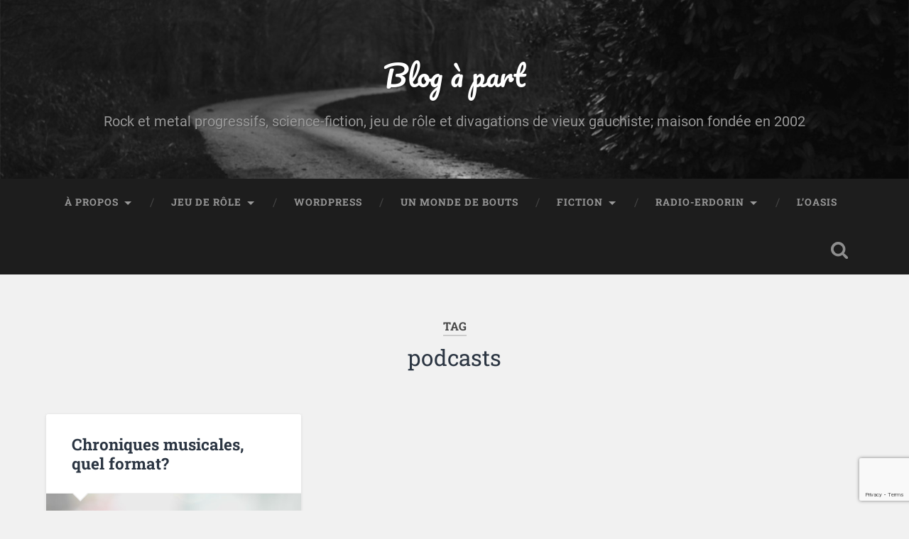

--- FILE ---
content_type: text/html; charset=UTF-8
request_url: https://erdorin.org/tag/podcasts/
body_size: 8728
content:
<!DOCTYPE html>

<html lang="fr-FR">

	<head>
		
		<meta charset="UTF-8">
		<meta name="viewport" content="width=device-width, initial-scale=1.0, maximum-scale=1.0, user-scalable=no" >
						 
		<meta name='robots' content='index, follow, max-image-preview:large, max-snippet:-1, max-video-preview:-1' />
<meta name="robots" content="noai, noimageai" /><!-- Jetpack Site Verification Tags -->
<meta name="google-site-verification" content="3H7WefNR3eGJu7BohCNXIOoW9evYNDu5UJ2_K3F3g8M" />

	<!-- This site is optimized with the Yoast SEO plugin v26.7 - https://yoast.com/wordpress/plugins/seo/ -->
	<title>podcasts Archives &#8211; Blog à part</title>
	<link rel="canonical" href="https://erdorin.org/tag/podcasts/" />
	<meta property="og:locale" content="fr_FR" />
	<meta property="og:type" content="article" />
	<meta property="og:title" content="podcasts Archives &#8211; Blog à part" />
	<meta property="og:url" content="https://erdorin.org/tag/podcasts/" />
	<meta property="og:site_name" content="Blog à part" />
	<meta name="twitter:card" content="summary_large_image" />
	<meta name="twitter:site" content="@stephanegallay" />
	<script data-jetpack-boost="ignore" type="application/ld+json" class="yoast-schema-graph">{"@context":"https://schema.org","@graph":[{"@type":"CollectionPage","@id":"https://erdorin.org/tag/podcasts/","url":"https://erdorin.org/tag/podcasts/","name":"podcasts Archives &#8211; Blog à part","isPartOf":{"@id":"https://erdorin.org/#website"},"primaryImageOfPage":{"@id":"https://erdorin.org/tag/podcasts/#primaryimage"},"image":{"@id":"https://erdorin.org/tag/podcasts/#primaryimage"},"thumbnailUrl":"https://erdorin.org/wp-content/uploads/2017/05/record-336626_1920.jpg","breadcrumb":{"@id":"https://erdorin.org/tag/podcasts/#breadcrumb"},"inLanguage":"fr-FR"},{"@type":"ImageObject","inLanguage":"fr-FR","@id":"https://erdorin.org/tag/podcasts/#primaryimage","url":"https://erdorin.org/wp-content/uploads/2017/05/record-336626_1920.jpg","contentUrl":"https://erdorin.org/wp-content/uploads/2017/05/record-336626_1920.jpg","width":1920,"height":1280,"caption":"Chroniques musicales"},{"@type":"BreadcrumbList","@id":"https://erdorin.org/tag/podcasts/#breadcrumb","itemListElement":[{"@type":"ListItem","position":1,"name":"Accueil","item":"https://erdorin.org/"},{"@type":"ListItem","position":2,"name":"podcasts"}]},{"@type":"WebSite","@id":"https://erdorin.org/#website","url":"https://erdorin.org/","name":"Blog à part","description":"Rock et metal progressifs, science-fiction, jeu de rôle et divagations de vieux gauchiste; maison fondée en 2002","publisher":{"@id":"https://erdorin.org/#/schema/person/2035baa3d84400988eea743490719312"},"potentialAction":[{"@type":"SearchAction","target":{"@type":"EntryPoint","urlTemplate":"https://erdorin.org/?s={search_term_string}"},"query-input":{"@type":"PropertyValueSpecification","valueRequired":true,"valueName":"search_term_string"}}],"inLanguage":"fr-FR"},{"@type":["Person","Organization"],"@id":"https://erdorin.org/#/schema/person/2035baa3d84400988eea743490719312","name":"Alias","image":{"@type":"ImageObject","inLanguage":"fr-FR","@id":"https://erdorin.org/#/schema/person/image/","url":"https://erdorin.org/wp-content/uploads/2017/04/cropped-avataralias-fav512.png","contentUrl":"https://erdorin.org/wp-content/uploads/2017/04/cropped-avataralias-fav512.png","width":"512","height":"512","caption":"Alias"},"logo":{"@id":"https://erdorin.org/#/schema/person/image/"},"description":"Stéphane “Alias” Gallay, graphiste de profession, quinqua rôliste, amateur de rock progressif, geek autoproclamé et résident genevois, donc grande gueule. On vous aura prévenu.","sameAs":["https://alias.erdorin.org/","https://www.facebook.com/stephane.gallay","https://x.com/stephanegallay"]}]}</script>
	<!-- / Yoast SEO plugin. -->


<link rel='dns-prefetch' href='//secure.gravatar.com' />
<link rel='dns-prefetch' href='//stats.wp.com' />
<link rel='dns-prefetch' href='//v0.wordpress.com' />
<link rel='dns-prefetch' href='//widgets.wp.com' />
<link rel='dns-prefetch' href='//s0.wp.com' />
<link rel='dns-prefetch' href='//0.gravatar.com' />
<link rel='dns-prefetch' href='//1.gravatar.com' />
<link rel='dns-prefetch' href='//2.gravatar.com' />
<link rel='dns-prefetch' href='//jetpack.wordpress.com' />
<link rel='dns-prefetch' href='//public-api.wordpress.com' />
<link rel="alternate" type="application/rss+xml" title="Blog à part &raquo; Flux" href="https://erdorin.org/feed/" />
<link rel="alternate" type="application/rss+xml" title="Blog à part &raquo; Flux des commentaires" href="https://erdorin.org/comments/feed/" />
<link rel="alternate" type="application/rss+xml" title="Blog à part &raquo; Flux de l’étiquette podcasts" href="https://erdorin.org/tag/podcasts/feed/" />
		<style>
			.lazyload,
			.lazyloading {
				max-width: 100%;
			}
		</style>
		<style id='wp-img-auto-sizes-contain-inline-css' type='text/css'>
img:is([sizes=auto i],[sizes^="auto," i]){contain-intrinsic-size:3000px 1500px}
/*# sourceURL=wp-img-auto-sizes-contain-inline-css */
</style>
<style id='wp-block-library-inline-css' type='text/css'>
:root{--wp-block-synced-color:#7a00df;--wp-block-synced-color--rgb:122,0,223;--wp-bound-block-color:var(--wp-block-synced-color);--wp-editor-canvas-background:#ddd;--wp-admin-theme-color:#007cba;--wp-admin-theme-color--rgb:0,124,186;--wp-admin-theme-color-darker-10:#006ba1;--wp-admin-theme-color-darker-10--rgb:0,107,160.5;--wp-admin-theme-color-darker-20:#005a87;--wp-admin-theme-color-darker-20--rgb:0,90,135;--wp-admin-border-width-focus:2px}@media (min-resolution:192dpi){:root{--wp-admin-border-width-focus:1.5px}}.wp-element-button{cursor:pointer}:root .has-very-light-gray-background-color{background-color:#eee}:root .has-very-dark-gray-background-color{background-color:#313131}:root .has-very-light-gray-color{color:#eee}:root .has-very-dark-gray-color{color:#313131}:root .has-vivid-green-cyan-to-vivid-cyan-blue-gradient-background{background:linear-gradient(135deg,#00d084,#0693e3)}:root .has-purple-crush-gradient-background{background:linear-gradient(135deg,#34e2e4,#4721fb 50%,#ab1dfe)}:root .has-hazy-dawn-gradient-background{background:linear-gradient(135deg,#faaca8,#dad0ec)}:root .has-subdued-olive-gradient-background{background:linear-gradient(135deg,#fafae1,#67a671)}:root .has-atomic-cream-gradient-background{background:linear-gradient(135deg,#fdd79a,#004a59)}:root .has-nightshade-gradient-background{background:linear-gradient(135deg,#330968,#31cdcf)}:root .has-midnight-gradient-background{background:linear-gradient(135deg,#020381,#2874fc)}:root{--wp--preset--font-size--normal:16px;--wp--preset--font-size--huge:42px}.has-regular-font-size{font-size:1em}.has-larger-font-size{font-size:2.625em}.has-normal-font-size{font-size:var(--wp--preset--font-size--normal)}.has-huge-font-size{font-size:var(--wp--preset--font-size--huge)}.has-text-align-center{text-align:center}.has-text-align-left{text-align:left}.has-text-align-right{text-align:right}.has-fit-text{white-space:nowrap!important}#end-resizable-editor-section{display:none}.aligncenter{clear:both}.items-justified-left{justify-content:flex-start}.items-justified-center{justify-content:center}.items-justified-right{justify-content:flex-end}.items-justified-space-between{justify-content:space-between}.screen-reader-text{border:0;clip-path:inset(50%);height:1px;margin:-1px;overflow:hidden;padding:0;position:absolute;width:1px;word-wrap:normal!important}.screen-reader-text:focus{background-color:#ddd;clip-path:none;color:#444;display:block;font-size:1em;height:auto;left:5px;line-height:normal;padding:15px 23px 14px;text-decoration:none;top:5px;width:auto;z-index:100000}html :where(.has-border-color){border-style:solid}html :where([style*=border-top-color]){border-top-style:solid}html :where([style*=border-right-color]){border-right-style:solid}html :where([style*=border-bottom-color]){border-bottom-style:solid}html :where([style*=border-left-color]){border-left-style:solid}html :where([style*=border-width]){border-style:solid}html :where([style*=border-top-width]){border-top-style:solid}html :where([style*=border-right-width]){border-right-style:solid}html :where([style*=border-bottom-width]){border-bottom-style:solid}html :where([style*=border-left-width]){border-left-style:solid}html :where(img[class*=wp-image-]){height:auto;max-width:100%}:where(figure){margin:0 0 1em}html :where(.is-position-sticky){--wp-admin--admin-bar--position-offset:var(--wp-admin--admin-bar--height,0px)}@media screen and (max-width:600px){html :where(.is-position-sticky){--wp-admin--admin-bar--position-offset:0px}}

/*# sourceURL=wp-block-library-inline-css */
</style><style id='global-styles-inline-css' type='text/css'>
:root{--wp--preset--aspect-ratio--square: 1;--wp--preset--aspect-ratio--4-3: 4/3;--wp--preset--aspect-ratio--3-4: 3/4;--wp--preset--aspect-ratio--3-2: 3/2;--wp--preset--aspect-ratio--2-3: 2/3;--wp--preset--aspect-ratio--16-9: 16/9;--wp--preset--aspect-ratio--9-16: 9/16;--wp--preset--color--black: #222;--wp--preset--color--cyan-bluish-gray: #abb8c3;--wp--preset--color--white: #fff;--wp--preset--color--pale-pink: #f78da7;--wp--preset--color--vivid-red: #cf2e2e;--wp--preset--color--luminous-vivid-orange: #ff6900;--wp--preset--color--luminous-vivid-amber: #fcb900;--wp--preset--color--light-green-cyan: #7bdcb5;--wp--preset--color--vivid-green-cyan: #00d084;--wp--preset--color--pale-cyan-blue: #8ed1fc;--wp--preset--color--vivid-cyan-blue: #0693e3;--wp--preset--color--vivid-purple: #9b51e0;--wp--preset--color--accent: #13C4A5;--wp--preset--color--dark-gray: #444;--wp--preset--color--medium-gray: #666;--wp--preset--color--light-gray: #888;--wp--preset--gradient--vivid-cyan-blue-to-vivid-purple: linear-gradient(135deg,rgb(6,147,227) 0%,rgb(155,81,224) 100%);--wp--preset--gradient--light-green-cyan-to-vivid-green-cyan: linear-gradient(135deg,rgb(122,220,180) 0%,rgb(0,208,130) 100%);--wp--preset--gradient--luminous-vivid-amber-to-luminous-vivid-orange: linear-gradient(135deg,rgb(252,185,0) 0%,rgb(255,105,0) 100%);--wp--preset--gradient--luminous-vivid-orange-to-vivid-red: linear-gradient(135deg,rgb(255,105,0) 0%,rgb(207,46,46) 100%);--wp--preset--gradient--very-light-gray-to-cyan-bluish-gray: linear-gradient(135deg,rgb(238,238,238) 0%,rgb(169,184,195) 100%);--wp--preset--gradient--cool-to-warm-spectrum: linear-gradient(135deg,rgb(74,234,220) 0%,rgb(151,120,209) 20%,rgb(207,42,186) 40%,rgb(238,44,130) 60%,rgb(251,105,98) 80%,rgb(254,248,76) 100%);--wp--preset--gradient--blush-light-purple: linear-gradient(135deg,rgb(255,206,236) 0%,rgb(152,150,240) 100%);--wp--preset--gradient--blush-bordeaux: linear-gradient(135deg,rgb(254,205,165) 0%,rgb(254,45,45) 50%,rgb(107,0,62) 100%);--wp--preset--gradient--luminous-dusk: linear-gradient(135deg,rgb(255,203,112) 0%,rgb(199,81,192) 50%,rgb(65,88,208) 100%);--wp--preset--gradient--pale-ocean: linear-gradient(135deg,rgb(255,245,203) 0%,rgb(182,227,212) 50%,rgb(51,167,181) 100%);--wp--preset--gradient--electric-grass: linear-gradient(135deg,rgb(202,248,128) 0%,rgb(113,206,126) 100%);--wp--preset--gradient--midnight: linear-gradient(135deg,rgb(2,3,129) 0%,rgb(40,116,252) 100%);--wp--preset--font-size--small: 16px;--wp--preset--font-size--medium: 20px;--wp--preset--font-size--large: 24px;--wp--preset--font-size--x-large: 42px;--wp--preset--font-size--regular: 18px;--wp--preset--font-size--larger: 32px;--wp--preset--spacing--20: 0.44rem;--wp--preset--spacing--30: 0.67rem;--wp--preset--spacing--40: 1rem;--wp--preset--spacing--50: 1.5rem;--wp--preset--spacing--60: 2.25rem;--wp--preset--spacing--70: 3.38rem;--wp--preset--spacing--80: 5.06rem;--wp--preset--shadow--natural: 6px 6px 9px rgba(0, 0, 0, 0.2);--wp--preset--shadow--deep: 12px 12px 50px rgba(0, 0, 0, 0.4);--wp--preset--shadow--sharp: 6px 6px 0px rgba(0, 0, 0, 0.2);--wp--preset--shadow--outlined: 6px 6px 0px -3px rgb(255, 255, 255), 6px 6px rgb(0, 0, 0);--wp--preset--shadow--crisp: 6px 6px 0px rgb(0, 0, 0);}:where(.is-layout-flex){gap: 0.5em;}:where(.is-layout-grid){gap: 0.5em;}body .is-layout-flex{display: flex;}.is-layout-flex{flex-wrap: wrap;align-items: center;}.is-layout-flex > :is(*, div){margin: 0;}body .is-layout-grid{display: grid;}.is-layout-grid > :is(*, div){margin: 0;}:where(.wp-block-columns.is-layout-flex){gap: 2em;}:where(.wp-block-columns.is-layout-grid){gap: 2em;}:where(.wp-block-post-template.is-layout-flex){gap: 1.25em;}:where(.wp-block-post-template.is-layout-grid){gap: 1.25em;}.has-black-color{color: var(--wp--preset--color--black) !important;}.has-cyan-bluish-gray-color{color: var(--wp--preset--color--cyan-bluish-gray) !important;}.has-white-color{color: var(--wp--preset--color--white) !important;}.has-pale-pink-color{color: var(--wp--preset--color--pale-pink) !important;}.has-vivid-red-color{color: var(--wp--preset--color--vivid-red) !important;}.has-luminous-vivid-orange-color{color: var(--wp--preset--color--luminous-vivid-orange) !important;}.has-luminous-vivid-amber-color{color: var(--wp--preset--color--luminous-vivid-amber) !important;}.has-light-green-cyan-color{color: var(--wp--preset--color--light-green-cyan) !important;}.has-vivid-green-cyan-color{color: var(--wp--preset--color--vivid-green-cyan) !important;}.has-pale-cyan-blue-color{color: var(--wp--preset--color--pale-cyan-blue) !important;}.has-vivid-cyan-blue-color{color: var(--wp--preset--color--vivid-cyan-blue) !important;}.has-vivid-purple-color{color: var(--wp--preset--color--vivid-purple) !important;}.has-black-background-color{background-color: var(--wp--preset--color--black) !important;}.has-cyan-bluish-gray-background-color{background-color: var(--wp--preset--color--cyan-bluish-gray) !important;}.has-white-background-color{background-color: var(--wp--preset--color--white) !important;}.has-pale-pink-background-color{background-color: var(--wp--preset--color--pale-pink) !important;}.has-vivid-red-background-color{background-color: var(--wp--preset--color--vivid-red) !important;}.has-luminous-vivid-orange-background-color{background-color: var(--wp--preset--color--luminous-vivid-orange) !important;}.has-luminous-vivid-amber-background-color{background-color: var(--wp--preset--color--luminous-vivid-amber) !important;}.has-light-green-cyan-background-color{background-color: var(--wp--preset--color--light-green-cyan) !important;}.has-vivid-green-cyan-background-color{background-color: var(--wp--preset--color--vivid-green-cyan) !important;}.has-pale-cyan-blue-background-color{background-color: var(--wp--preset--color--pale-cyan-blue) !important;}.has-vivid-cyan-blue-background-color{background-color: var(--wp--preset--color--vivid-cyan-blue) !important;}.has-vivid-purple-background-color{background-color: var(--wp--preset--color--vivid-purple) !important;}.has-black-border-color{border-color: var(--wp--preset--color--black) !important;}.has-cyan-bluish-gray-border-color{border-color: var(--wp--preset--color--cyan-bluish-gray) !important;}.has-white-border-color{border-color: var(--wp--preset--color--white) !important;}.has-pale-pink-border-color{border-color: var(--wp--preset--color--pale-pink) !important;}.has-vivid-red-border-color{border-color: var(--wp--preset--color--vivid-red) !important;}.has-luminous-vivid-orange-border-color{border-color: var(--wp--preset--color--luminous-vivid-orange) !important;}.has-luminous-vivid-amber-border-color{border-color: var(--wp--preset--color--luminous-vivid-amber) !important;}.has-light-green-cyan-border-color{border-color: var(--wp--preset--color--light-green-cyan) !important;}.has-vivid-green-cyan-border-color{border-color: var(--wp--preset--color--vivid-green-cyan) !important;}.has-pale-cyan-blue-border-color{border-color: var(--wp--preset--color--pale-cyan-blue) !important;}.has-vivid-cyan-blue-border-color{border-color: var(--wp--preset--color--vivid-cyan-blue) !important;}.has-vivid-purple-border-color{border-color: var(--wp--preset--color--vivid-purple) !important;}.has-vivid-cyan-blue-to-vivid-purple-gradient-background{background: var(--wp--preset--gradient--vivid-cyan-blue-to-vivid-purple) !important;}.has-light-green-cyan-to-vivid-green-cyan-gradient-background{background: var(--wp--preset--gradient--light-green-cyan-to-vivid-green-cyan) !important;}.has-luminous-vivid-amber-to-luminous-vivid-orange-gradient-background{background: var(--wp--preset--gradient--luminous-vivid-amber-to-luminous-vivid-orange) !important;}.has-luminous-vivid-orange-to-vivid-red-gradient-background{background: var(--wp--preset--gradient--luminous-vivid-orange-to-vivid-red) !important;}.has-very-light-gray-to-cyan-bluish-gray-gradient-background{background: var(--wp--preset--gradient--very-light-gray-to-cyan-bluish-gray) !important;}.has-cool-to-warm-spectrum-gradient-background{background: var(--wp--preset--gradient--cool-to-warm-spectrum) !important;}.has-blush-light-purple-gradient-background{background: var(--wp--preset--gradient--blush-light-purple) !important;}.has-blush-bordeaux-gradient-background{background: var(--wp--preset--gradient--blush-bordeaux) !important;}.has-luminous-dusk-gradient-background{background: var(--wp--preset--gradient--luminous-dusk) !important;}.has-pale-ocean-gradient-background{background: var(--wp--preset--gradient--pale-ocean) !important;}.has-electric-grass-gradient-background{background: var(--wp--preset--gradient--electric-grass) !important;}.has-midnight-gradient-background{background: var(--wp--preset--gradient--midnight) !important;}.has-small-font-size{font-size: var(--wp--preset--font-size--small) !important;}.has-medium-font-size{font-size: var(--wp--preset--font-size--medium) !important;}.has-large-font-size{font-size: var(--wp--preset--font-size--large) !important;}.has-x-large-font-size{font-size: var(--wp--preset--font-size--x-large) !important;}
/*# sourceURL=global-styles-inline-css */
</style>

<style id='classic-theme-styles-inline-css' type='text/css'>
/*! This file is auto-generated */
.wp-block-button__link{color:#fff;background-color:#32373c;border-radius:9999px;box-shadow:none;text-decoration:none;padding:calc(.667em + 2px) calc(1.333em + 2px);font-size:1.125em}.wp-block-file__button{background:#32373c;color:#fff;text-decoration:none}
/*# sourceURL=/wp-includes/css/classic-themes.min.css */
</style>
<link rel='stylesheet' id='wpo_min-header-0-css' href='https://erdorin.org/wp-content/cache/wpo-minify/1768544140/assets/wpo-minify-header-202e942e.min.css' type='text/css' media='all' />

<link rel="https://api.w.org/" href="https://erdorin.org/wp-json/" /><link rel="alternate" title="JSON" type="application/json" href="https://erdorin.org/wp-json/wp/v2/tags/2837" /><link rel="EditURI" type="application/rsd+xml" title="RSD" href="https://erdorin.org/xmlrpc.php?rsd" />
	<style>img#wpstats{display:none}</style>
		<meta property="fediverse:creator" name="fediverse:creator" content="blogapart@erdorin.org" />
		
				<style>
			.no-js img.lazyload {
				display: none;
			}

			figure.wp-block-image img.lazyloading {
				min-width: 150px;
			}

			.lazyload,
			.lazyloading {
				--smush-placeholder-width: 100px;
				--smush-placeholder-aspect-ratio: 1/1;
				width: var(--smush-image-width, var(--smush-placeholder-width)) !important;
				aspect-ratio: var(--smush-image-aspect-ratio, var(--smush-placeholder-aspect-ratio)) !important;
			}

						.lazyload, .lazyloading {
				opacity: 0;
			}

			.lazyloaded {
				opacity: 1;
				transition: opacity 400ms;
				transition-delay: 0ms;
			}

					</style>
		
<link rel="alternate" title="ActivityPub (JSON)" type="application/activity+json" href="https://erdorin.org/?term_id=2837" />
<link rel="icon" href="https://erdorin.org/wp-content/uploads/2017/04/cropped-avataralias-fav512-150x150.png" sizes="32x32" />
<link rel="icon" href="https://erdorin.org/wp-content/uploads/2017/04/cropped-avataralias-fav512-245x245.png" sizes="192x192" />
<link rel="apple-touch-icon" href="https://erdorin.org/wp-content/uploads/2017/04/cropped-avataralias-fav512-245x245.png" />
<meta name="msapplication-TileImage" content="https://erdorin.org/wp-content/uploads/2017/04/cropped-avataralias-fav512-300x300.png" />
	
	</head>
	
	<body data-rsssl=1 class="archive tag tag-podcasts tag-2837 wp-theme-baskerville wp-child-theme-baskerville-alias has-featured-image">

		
		<a class="skip-link button" href="#site-content">Skip to the content</a>
	
		<div class="header section small-padding bg-dark bg-image lazyload" style="background-image:inherit;" data-bg-image="url( https://erdorin.org/wp-content/themes/baskerville/assets/images/header.jpg )">
		
			<div class="cover"></div>
			
			<div class="header-search-block bg-graphite hidden">
				<form role="search"  method="get" class="searchform" action="https://erdorin.org/">
	<label for="search-form-696bc6dc22b29">
		<span class="screen-reader-text">Search for:</span>
		<input type="search" id="search-form-696bc6dc22b29" class="search-field" placeholder="Search form" value="" name="s" />
	</label>
	<input type="submit" class="searchsubmit" value="Search" />
</form>
			</div><!-- .header-search-block -->
					
			<div class="header-inner section-inner">
			
				
					<div class="blog-title">
						<a href="https://erdorin.org" rel="home">Blog à part</a>
					</div>
				
											<h3 class="blog-description">Rock et metal progressifs, science-fiction, jeu de rôle et divagations de vieux gauchiste; maison fondée en 2002</h3>
									
											
			</div><!-- .header-inner -->
						
		</div><!-- .header -->
		
		<div class="navigation section no-padding bg-dark">
		
			<div class="navigation-inner section-inner">
			
				<button class="nav-toggle toggle fleft hidden">
					
					<div class="bar"></div>
					<div class="bar"></div>
					<div class="bar"></div>
					
				</button>
						
				<ul class="main-menu">
				
					<li id="menu-item-2868" class="menu-item menu-item-type-post_type menu-item-object-page menu-item-has-children has-children menu-item-2868"><a href="https://erdorin.org/about/">À propos</a>
<ul class="sub-menu">
	<li id="menu-item-25619" class="menu-item menu-item-type-post_type menu-item-object-page menu-item-privacy-policy menu-item-25619"><a rel="privacy-policy" href="https://erdorin.org/politique-de-confidentialite/">Politique de confidentialité</a></li>
	<li id="menu-item-12708" class="menu-item menu-item-type-post_type menu-item-object-page menu-item-12708"><a href="https://erdorin.org/about/manuel-doctrinaire-a-lusage-des-commentateurs/">Manuel doctrinaire à l&rsquo;usage des commentateurs</a></li>
	<li id="menu-item-2871" class="menu-item menu-item-type-post_type menu-item-object-page menu-item-2871"><a href="https://erdorin.org/creatif-grande-gueule/">Créatif grande gueule</a></li>
</ul>
</li>
<li id="menu-item-2885" class="menu-item menu-item-type-post_type menu-item-object-page menu-item-has-children has-children menu-item-2885"><a href="https://erdorin.org/jeu-de-role/">Jeu de rôle</a>
<ul class="sub-menu">
	<li id="menu-item-7262" class="menu-item menu-item-type-post_type menu-item-object-page menu-item-has-children has-children menu-item-7262"><a href="https://erdorin.org/jeu-de-role/jeuderologie/">Jeuderôlogie</a>
	<ul class="sub-menu">
		<li id="menu-item-2876" class="menu-item menu-item-type-post_type menu-item-object-page menu-item-2876"><a href="https://erdorin.org/jeu-de-role/jeuderologie/trames-adaptatives/">Les trames adaptatives</a></li>
		<li id="menu-item-7261" class="menu-item menu-item-type-post_type menu-item-object-page menu-item-7261"><a href="https://erdorin.org/jeu-de-role/jeuderologie/jeux-dargent-et-jeu-de-role-lalliance-maudite/">Jeux d&rsquo;argent et jeu de rôle, l&rsquo;alliance maudite?</a></li>
		<li id="menu-item-7263" class="menu-item menu-item-type-post_type menu-item-object-page menu-item-7263"><a href="https://erdorin.org/jeu-de-role/jeuderologie/tigres-volants-un-debriefing/">Tigres Volants, un débriefing</a></li>
	</ul>
</li>
	<li id="menu-item-7491" class="menu-item menu-item-type-post_type menu-item-object-page menu-item-has-children has-children menu-item-7491"><a href="https://erdorin.org/jeu-de-role/jeuderologie/latelier-de-creation/">L&rsquo;Atelier de création</a>
	<ul class="sub-menu">
		<li id="menu-item-7492" class="menu-item menu-item-type-post_type menu-item-object-page menu-item-7492"><a href="https://erdorin.org/jeu-de-role/jeuderologie/latelier-de-creation/techniques-zen-de-creation/">Techniques zen de création</a></li>
		<li id="menu-item-7493" class="menu-item menu-item-type-post_type menu-item-object-page menu-item-7493"><a href="https://erdorin.org/jeu-de-role/jeuderologie/latelier-de-creation/textes/">Textes</a></li>
		<li id="menu-item-7494" class="menu-item menu-item-type-post_type menu-item-object-page menu-item-7494"><a href="https://erdorin.org/jeu-de-role/jeuderologie/latelier-de-creation/illustrations/">Illustrations</a></li>
		<li id="menu-item-7495" class="menu-item menu-item-type-post_type menu-item-object-page menu-item-7495"><a href="https://erdorin.org/jeu-de-role/jeuderologie/latelier-de-creation/mise-en-page/">Mise en page</a></li>
		<li id="menu-item-7496" class="menu-item menu-item-type-post_type menu-item-object-page menu-item-7496"><a href="https://erdorin.org/jeu-de-role/jeuderologie/latelier-de-creation/impression/">Impression</a></li>
	</ul>
</li>
	<li id="menu-item-2873" class="menu-item menu-item-type-post_type menu-item-object-page menu-item-has-children has-children menu-item-2873"><a href="https://erdorin.org/jeu-de-role/scenarios-et-aides-de-jeu/">Scénarios et aides de jeu</a>
	<ul class="sub-menu">
		<li id="menu-item-5752" class="menu-item menu-item-type-post_type menu-item-object-page menu-item-5752"><a href="https://erdorin.org/jeu-de-role/scenarios-et-aides-de-jeu/youpi-cest-mercredi/">Youpi! C&rsquo;est mercredi</a></li>
		<li id="menu-item-5751" class="menu-item menu-item-type-post_type menu-item-object-page menu-item-5751"><a href="https://erdorin.org/jeu-de-role/scenarios-et-aides-de-jeu/viens-pupuce/">Viens pupuce</a></li>
	</ul>
</li>
	<li id="menu-item-2870" class="menu-item menu-item-type-post_type menu-item-object-page menu-item-2870"><a href="https://erdorin.org/jeu-de-role/le-secret-du-domaine-des-trois-sources/">Le secret du Domaine des trois sources</a></li>
	<li id="menu-item-2874" class="menu-item menu-item-type-post_type menu-item-object-page menu-item-2874"><a href="https://erdorin.org/jeu-de-role/collaborations-rolistes/">Collaborations rôlistes</a></li>
	<li id="menu-item-2878" class="menu-item menu-item-type-post_type menu-item-object-page menu-item-2878"><a href="https://erdorin.org/jeu-de-role/last-action-role-playing-game/">Last Action Role-Playing Game</a></li>
	<li id="menu-item-2880" class="menu-item menu-item-type-post_type menu-item-object-page menu-item-2880"><a href="https://erdorin.org/jeu-de-role/mon-systeme-simple/">Mon système simple à moi que j’ai</a></li>
	<li id="menu-item-2882" class="menu-item menu-item-type-post_type menu-item-object-page menu-item-2882"><a href="https://erdorin.org/jeu-de-role/a-suivre/">À suivre…</a></li>
</ul>
</li>
<li id="menu-item-4950" class="menu-item menu-item-type-post_type menu-item-object-page menu-item-4950"><a href="https://erdorin.org/materiel-pour-wordpress/">WordPress</a></li>
<li id="menu-item-8141" class="menu-item menu-item-type-post_type menu-item-object-page menu-item-8141"><a href="https://erdorin.org/un-monde-de-bouts/">Un monde de bouts</a></li>
<li id="menu-item-9711" class="menu-item menu-item-type-post_type menu-item-object-page menu-item-has-children has-children menu-item-9711"><a href="https://erdorin.org/fiction/">Fiction</a>
<ul class="sub-menu">
	<li id="menu-item-11673" class="menu-item menu-item-type-post_type menu-item-object-page menu-item-11673"><a href="https://erdorin.org/fiction/geneve-et-le-royaume-de-savoie-une-u-chronique/">Genève et le Royaume de Savoie</a></li>
	<li id="menu-item-19630" class="menu-item menu-item-type-post_type menu-item-object-page menu-item-19630"><a href="https://erdorin.org/fiction/progressions-echos-de-larbre-monde/">Progressions: Échos de l&rsquo;Arbre-monde</a></li>
	<li id="menu-item-2888" class="menu-item menu-item-type-post_type menu-item-object-page menu-item-2888"><a href="https://erdorin.org/fiction/erdorin-chroniques-arbre-monde/">Erdorin, Chroniques de l’Arbre-monde</a></li>
	<li id="menu-item-9712" class="menu-item menu-item-type-post_type menu-item-object-page menu-item-9712"><a href="https://erdorin.org/fiction/irrwisch-terminal/">Irrwisch Terminal</a></li>
</ul>
</li>
<li id="menu-item-26473" class="menu-item menu-item-type-post_type menu-item-object-page menu-item-has-children has-children menu-item-26473"><a href="https://erdorin.org/radio-erdorin/">Radio-Erdorin</a>
<ul class="sub-menu">
	<li id="menu-item-34905" class="menu-item menu-item-type-post_type menu-item-object-page menu-item-34905"><a href="https://erdorin.org/la-folle-histoire-du-prog/">La folle histoire du prog</a></li>
</ul>
</li>
<li id="menu-item-27396" class="menu-item menu-item-type-post_type menu-item-object-page menu-item-27396"><a href="https://erdorin.org/about/oasis-communaute-createurs-decentralises/">L’Oasis</a></li>
											
				</ul><!-- .main-menu -->
				 
				<button class="search-toggle toggle fright">
					<span class="screen-reader-text">Toggle search field</span>
				</button>
				 
				<div class="clear"></div>
				 
			</div><!-- .navigation-inner -->
			
		</div><!-- .navigation -->
		
		<div class="mobile-navigation section bg-graphite no-padding hidden">
					
			<ul class="mobile-menu">
			
				<li class="menu-item menu-item-type-post_type menu-item-object-page menu-item-has-children has-children menu-item-2868"><a href="https://erdorin.org/about/">À propos</a>
<ul class="sub-menu">
	<li class="menu-item menu-item-type-post_type menu-item-object-page menu-item-privacy-policy menu-item-25619"><a rel="privacy-policy" href="https://erdorin.org/politique-de-confidentialite/">Politique de confidentialité</a></li>
	<li class="menu-item menu-item-type-post_type menu-item-object-page menu-item-12708"><a href="https://erdorin.org/about/manuel-doctrinaire-a-lusage-des-commentateurs/">Manuel doctrinaire à l&rsquo;usage des commentateurs</a></li>
	<li class="menu-item menu-item-type-post_type menu-item-object-page menu-item-2871"><a href="https://erdorin.org/creatif-grande-gueule/">Créatif grande gueule</a></li>
</ul>
</li>
<li class="menu-item menu-item-type-post_type menu-item-object-page menu-item-has-children has-children menu-item-2885"><a href="https://erdorin.org/jeu-de-role/">Jeu de rôle</a>
<ul class="sub-menu">
	<li class="menu-item menu-item-type-post_type menu-item-object-page menu-item-has-children has-children menu-item-7262"><a href="https://erdorin.org/jeu-de-role/jeuderologie/">Jeuderôlogie</a>
	<ul class="sub-menu">
		<li class="menu-item menu-item-type-post_type menu-item-object-page menu-item-2876"><a href="https://erdorin.org/jeu-de-role/jeuderologie/trames-adaptatives/">Les trames adaptatives</a></li>
		<li class="menu-item menu-item-type-post_type menu-item-object-page menu-item-7261"><a href="https://erdorin.org/jeu-de-role/jeuderologie/jeux-dargent-et-jeu-de-role-lalliance-maudite/">Jeux d&rsquo;argent et jeu de rôle, l&rsquo;alliance maudite?</a></li>
		<li class="menu-item menu-item-type-post_type menu-item-object-page menu-item-7263"><a href="https://erdorin.org/jeu-de-role/jeuderologie/tigres-volants-un-debriefing/">Tigres Volants, un débriefing</a></li>
	</ul>
</li>
	<li class="menu-item menu-item-type-post_type menu-item-object-page menu-item-has-children has-children menu-item-7491"><a href="https://erdorin.org/jeu-de-role/jeuderologie/latelier-de-creation/">L&rsquo;Atelier de création</a>
	<ul class="sub-menu">
		<li class="menu-item menu-item-type-post_type menu-item-object-page menu-item-7492"><a href="https://erdorin.org/jeu-de-role/jeuderologie/latelier-de-creation/techniques-zen-de-creation/">Techniques zen de création</a></li>
		<li class="menu-item menu-item-type-post_type menu-item-object-page menu-item-7493"><a href="https://erdorin.org/jeu-de-role/jeuderologie/latelier-de-creation/textes/">Textes</a></li>
		<li class="menu-item menu-item-type-post_type menu-item-object-page menu-item-7494"><a href="https://erdorin.org/jeu-de-role/jeuderologie/latelier-de-creation/illustrations/">Illustrations</a></li>
		<li class="menu-item menu-item-type-post_type menu-item-object-page menu-item-7495"><a href="https://erdorin.org/jeu-de-role/jeuderologie/latelier-de-creation/mise-en-page/">Mise en page</a></li>
		<li class="menu-item menu-item-type-post_type menu-item-object-page menu-item-7496"><a href="https://erdorin.org/jeu-de-role/jeuderologie/latelier-de-creation/impression/">Impression</a></li>
	</ul>
</li>
	<li class="menu-item menu-item-type-post_type menu-item-object-page menu-item-has-children has-children menu-item-2873"><a href="https://erdorin.org/jeu-de-role/scenarios-et-aides-de-jeu/">Scénarios et aides de jeu</a>
	<ul class="sub-menu">
		<li class="menu-item menu-item-type-post_type menu-item-object-page menu-item-5752"><a href="https://erdorin.org/jeu-de-role/scenarios-et-aides-de-jeu/youpi-cest-mercredi/">Youpi! C&rsquo;est mercredi</a></li>
		<li class="menu-item menu-item-type-post_type menu-item-object-page menu-item-5751"><a href="https://erdorin.org/jeu-de-role/scenarios-et-aides-de-jeu/viens-pupuce/">Viens pupuce</a></li>
	</ul>
</li>
	<li class="menu-item menu-item-type-post_type menu-item-object-page menu-item-2870"><a href="https://erdorin.org/jeu-de-role/le-secret-du-domaine-des-trois-sources/">Le secret du Domaine des trois sources</a></li>
	<li class="menu-item menu-item-type-post_type menu-item-object-page menu-item-2874"><a href="https://erdorin.org/jeu-de-role/collaborations-rolistes/">Collaborations rôlistes</a></li>
	<li class="menu-item menu-item-type-post_type menu-item-object-page menu-item-2878"><a href="https://erdorin.org/jeu-de-role/last-action-role-playing-game/">Last Action Role-Playing Game</a></li>
	<li class="menu-item menu-item-type-post_type menu-item-object-page menu-item-2880"><a href="https://erdorin.org/jeu-de-role/mon-systeme-simple/">Mon système simple à moi que j’ai</a></li>
	<li class="menu-item menu-item-type-post_type menu-item-object-page menu-item-2882"><a href="https://erdorin.org/jeu-de-role/a-suivre/">À suivre…</a></li>
</ul>
</li>
<li class="menu-item menu-item-type-post_type menu-item-object-page menu-item-4950"><a href="https://erdorin.org/materiel-pour-wordpress/">WordPress</a></li>
<li class="menu-item menu-item-type-post_type menu-item-object-page menu-item-8141"><a href="https://erdorin.org/un-monde-de-bouts/">Un monde de bouts</a></li>
<li class="menu-item menu-item-type-post_type menu-item-object-page menu-item-has-children has-children menu-item-9711"><a href="https://erdorin.org/fiction/">Fiction</a>
<ul class="sub-menu">
	<li class="menu-item menu-item-type-post_type menu-item-object-page menu-item-11673"><a href="https://erdorin.org/fiction/geneve-et-le-royaume-de-savoie-une-u-chronique/">Genève et le Royaume de Savoie</a></li>
	<li class="menu-item menu-item-type-post_type menu-item-object-page menu-item-19630"><a href="https://erdorin.org/fiction/progressions-echos-de-larbre-monde/">Progressions: Échos de l&rsquo;Arbre-monde</a></li>
	<li class="menu-item menu-item-type-post_type menu-item-object-page menu-item-2888"><a href="https://erdorin.org/fiction/erdorin-chroniques-arbre-monde/">Erdorin, Chroniques de l’Arbre-monde</a></li>
	<li class="menu-item menu-item-type-post_type menu-item-object-page menu-item-9712"><a href="https://erdorin.org/fiction/irrwisch-terminal/">Irrwisch Terminal</a></li>
</ul>
</li>
<li class="menu-item menu-item-type-post_type menu-item-object-page menu-item-has-children has-children menu-item-26473"><a href="https://erdorin.org/radio-erdorin/">Radio-Erdorin</a>
<ul class="sub-menu">
	<li class="menu-item menu-item-type-post_type menu-item-object-page menu-item-34905"><a href="https://erdorin.org/la-folle-histoire-du-prog/">La folle histoire du prog</a></li>
</ul>
</li>
<li class="menu-item menu-item-type-post_type menu-item-object-page menu-item-27396"><a href="https://erdorin.org/about/oasis-communaute-createurs-decentralises/">L’Oasis</a></li>
										
			 </ul><!-- .main-menu -->
		
		</div><!-- .mobile-navigation -->
<div class="wrapper section medium-padding" id="site-content">

	
		<div class="page-title section-inner">

							<h1>
											<span class="top">Tag</span>
																<span class="bottom">podcasts</span>
									</h1>
			
						
		</div><!-- .page-title -->

	
	<div class="content section-inner">
																		                    
				
			<div class="posts">
					
		    			    	
		    		<div class="post-container">
		    	
						<div id="post-21853" class="post-21853 post type-post status-publish format-standard has-post-thumbnail hentry category-meta category-musique tag-youtube tag-ecriture tag-blog tag-podcasts">
			    	
				    		<div class="post-header">

			<h2 class="post-title"><a href="https://erdorin.org/chroniques-musicales-format/" rel="bookmark">Chroniques musicales, quel format?</a></h2>
	    
        
</div><!-- .post-header -->


	<div class="featured-media">
		<a href="https://erdorin.org/chroniques-musicales-format/" rel="bookmark">
			<img width="600" height="400" src="https://erdorin.org/wp-content/uploads/2017/05/record-336626_1920.jpg" class="attachment-post-thumbnail size-post-thumbnail wp-post-image" alt="Chroniques musicales" decoding="async" fetchpriority="high" srcset="https://erdorin.org/wp-content/uploads/2017/05/record-336626_1920.jpg 1920w, https://erdorin.org/wp-content/uploads/2017/05/record-336626_1920-368x245.jpg 368w, https://erdorin.org/wp-content/uploads/2017/05/record-336626_1920-510x340.jpg 510w, https://erdorin.org/wp-content/uploads/2017/05/record-336626_1920-768x512.jpg 768w, https://erdorin.org/wp-content/uploads/2017/05/record-336626_1920-1536x1024.jpg 1536w" sizes="(max-width: 600px) 100vw, 600px" />		</a>
	</div><!-- .featured-media -->


	<div class="post-excerpt">
		<p>Récemment, un de mes amis m&rsquo;a posé une question sur <strong>le format de mes chroniques musicales</strong> qui m&rsquo;a quelque peu plongée dans l&#8217;embarras. En même temps, c&rsquo;est aussi à cela que servent les amis.</p>
	</div><!-- .post-excerpt -->


		<div class="post-meta">
		
			<a class="post-date" href="https://erdorin.org/chroniques-musicales-format/">22/05/2017</a>
			
			<a href="https://erdorin.org/chroniques-musicales-format/#comments" class="post-comments" >11</a>			
			<div class="clear"></div>
		
		</div><!-- .post-meta -->
		
					    				    		
			    		</div><!-- .post -->
		    		
		    		</div>
		    			        		            
		        	        	                    
						
		</div><!-- .posts -->
			
	</div><!-- .content -->
	
				
	<div class="clear"></div>

</div><!-- .wrapper -->
	              	        

<div class="credits section bg-dark small-padding">

	<div class="credits-inner section-inner">

		<p class="credits-left fleft">
		
			&copy; 2026 <a href="https://erdorin.org/">Blog à part</a><span> &mdash; Powered by <a href="http://www.wordpress.org">WordPress</a></span>
		
		</p>
		
		<p class="credits-right fright">
			
			<span>Theme by <a href="https://andersnoren.se">Anders Noren</a> &mdash; </span><a class="tothetop" href="#">Up &uarr;</a>
			
		</p>
		
		<div class="clear"></div>
	
	</div><!-- .credits-inner -->
	
</div><!-- .credits -->

				
			
<!-- Snippets by WebberZone Snippetz --><a rel="me" href="https://toot.portes-imaginaire.org/@Alias" style="visbility:none">Mastodon</a>




<script type='text/javascript' src='https://erdorin.org/wp-content/cache/wpo-minify/1768544140/assets/wpo-minify-header-efb5478a.min.js?m=1768544153'></script><script>
			document.documentElement.className = document.documentElement.className.replace('no-js', 'js');
		</script><script type='text/javascript'><!--
			var seriesdropdown = document.getElementById("orgseries_dropdown");
			if (seriesdropdown) {
			 function onSeriesChange() {
					if ( seriesdropdown.options[seriesdropdown.selectedIndex].value != ( 0 || -1 ) ) {
						location.href = "https://erdorin.org/series/"+seriesdropdown.options[seriesdropdown.selectedIndex].value;
					}
				}
				seriesdropdown.onchange = onSeriesChange;
			}
			--></script><script type="speculationrules">
{"prefetch":[{"source":"document","where":{"and":[{"href_matches":"/*"},{"not":{"href_matches":["/wp-*.php","/wp-admin/*","/wp-content/uploads/*","/wp-content/*","/wp-content/plugins/*","/wp-content/themes/baskerville-alias/*","/wp-content/themes/baskerville/*","/*\\?(.+)"]}},{"not":{"selector_matches":"a[rel~=\"nofollow\"]"}},{"not":{"selector_matches":".no-prefetch, .no-prefetch a"}}]},"eagerness":"conservative"}]}
</script><script type="text/javascript" src="https://www.google.com/recaptcha/api.js?render=6LfWdFghAAAAABa56hFk35MooRda6Pj9rk-Ahy3c&amp;ver=3.0" id="google-recaptcha-js"></script><script type="text/javascript" id="jetpack-stats-js-before">
/* <![CDATA[ */
_stq = window._stq || [];
_stq.push([ "view", {"v":"ext","blog":"6047521","post":"0","tz":"1","srv":"erdorin.org","arch_tag":"podcasts","arch_results":"1","j":"1:15.4"} ]);
_stq.push([ "clickTrackerInit", "6047521", "0" ]);
//# sourceURL=jetpack-stats-js-before
/* ]]> */
</script><script type="text/javascript" src="https://stats.wp.com/e-202603.js" id="jetpack-stats-js" defer="defer" data-wp-strategy="defer"></script><script type='text/javascript' src='https://erdorin.org/wp-content/boost-cache/static/1a8b088d43.min.js'></script></body>
</html>

--- FILE ---
content_type: text/html; charset=utf-8
request_url: https://www.google.com/recaptcha/api2/anchor?ar=1&k=6LfWdFghAAAAABa56hFk35MooRda6Pj9rk-Ahy3c&co=aHR0cHM6Ly9lcmRvcmluLm9yZzo0NDM.&hl=en&v=PoyoqOPhxBO7pBk68S4YbpHZ&size=invisible&anchor-ms=20000&execute-ms=30000&cb=104atycl3r0o
body_size: 48786
content:
<!DOCTYPE HTML><html dir="ltr" lang="en"><head><meta http-equiv="Content-Type" content="text/html; charset=UTF-8">
<meta http-equiv="X-UA-Compatible" content="IE=edge">
<title>reCAPTCHA</title>
<style type="text/css">
/* cyrillic-ext */
@font-face {
  font-family: 'Roboto';
  font-style: normal;
  font-weight: 400;
  font-stretch: 100%;
  src: url(//fonts.gstatic.com/s/roboto/v48/KFO7CnqEu92Fr1ME7kSn66aGLdTylUAMa3GUBHMdazTgWw.woff2) format('woff2');
  unicode-range: U+0460-052F, U+1C80-1C8A, U+20B4, U+2DE0-2DFF, U+A640-A69F, U+FE2E-FE2F;
}
/* cyrillic */
@font-face {
  font-family: 'Roboto';
  font-style: normal;
  font-weight: 400;
  font-stretch: 100%;
  src: url(//fonts.gstatic.com/s/roboto/v48/KFO7CnqEu92Fr1ME7kSn66aGLdTylUAMa3iUBHMdazTgWw.woff2) format('woff2');
  unicode-range: U+0301, U+0400-045F, U+0490-0491, U+04B0-04B1, U+2116;
}
/* greek-ext */
@font-face {
  font-family: 'Roboto';
  font-style: normal;
  font-weight: 400;
  font-stretch: 100%;
  src: url(//fonts.gstatic.com/s/roboto/v48/KFO7CnqEu92Fr1ME7kSn66aGLdTylUAMa3CUBHMdazTgWw.woff2) format('woff2');
  unicode-range: U+1F00-1FFF;
}
/* greek */
@font-face {
  font-family: 'Roboto';
  font-style: normal;
  font-weight: 400;
  font-stretch: 100%;
  src: url(//fonts.gstatic.com/s/roboto/v48/KFO7CnqEu92Fr1ME7kSn66aGLdTylUAMa3-UBHMdazTgWw.woff2) format('woff2');
  unicode-range: U+0370-0377, U+037A-037F, U+0384-038A, U+038C, U+038E-03A1, U+03A3-03FF;
}
/* math */
@font-face {
  font-family: 'Roboto';
  font-style: normal;
  font-weight: 400;
  font-stretch: 100%;
  src: url(//fonts.gstatic.com/s/roboto/v48/KFO7CnqEu92Fr1ME7kSn66aGLdTylUAMawCUBHMdazTgWw.woff2) format('woff2');
  unicode-range: U+0302-0303, U+0305, U+0307-0308, U+0310, U+0312, U+0315, U+031A, U+0326-0327, U+032C, U+032F-0330, U+0332-0333, U+0338, U+033A, U+0346, U+034D, U+0391-03A1, U+03A3-03A9, U+03B1-03C9, U+03D1, U+03D5-03D6, U+03F0-03F1, U+03F4-03F5, U+2016-2017, U+2034-2038, U+203C, U+2040, U+2043, U+2047, U+2050, U+2057, U+205F, U+2070-2071, U+2074-208E, U+2090-209C, U+20D0-20DC, U+20E1, U+20E5-20EF, U+2100-2112, U+2114-2115, U+2117-2121, U+2123-214F, U+2190, U+2192, U+2194-21AE, U+21B0-21E5, U+21F1-21F2, U+21F4-2211, U+2213-2214, U+2216-22FF, U+2308-230B, U+2310, U+2319, U+231C-2321, U+2336-237A, U+237C, U+2395, U+239B-23B7, U+23D0, U+23DC-23E1, U+2474-2475, U+25AF, U+25B3, U+25B7, U+25BD, U+25C1, U+25CA, U+25CC, U+25FB, U+266D-266F, U+27C0-27FF, U+2900-2AFF, U+2B0E-2B11, U+2B30-2B4C, U+2BFE, U+3030, U+FF5B, U+FF5D, U+1D400-1D7FF, U+1EE00-1EEFF;
}
/* symbols */
@font-face {
  font-family: 'Roboto';
  font-style: normal;
  font-weight: 400;
  font-stretch: 100%;
  src: url(//fonts.gstatic.com/s/roboto/v48/KFO7CnqEu92Fr1ME7kSn66aGLdTylUAMaxKUBHMdazTgWw.woff2) format('woff2');
  unicode-range: U+0001-000C, U+000E-001F, U+007F-009F, U+20DD-20E0, U+20E2-20E4, U+2150-218F, U+2190, U+2192, U+2194-2199, U+21AF, U+21E6-21F0, U+21F3, U+2218-2219, U+2299, U+22C4-22C6, U+2300-243F, U+2440-244A, U+2460-24FF, U+25A0-27BF, U+2800-28FF, U+2921-2922, U+2981, U+29BF, U+29EB, U+2B00-2BFF, U+4DC0-4DFF, U+FFF9-FFFB, U+10140-1018E, U+10190-1019C, U+101A0, U+101D0-101FD, U+102E0-102FB, U+10E60-10E7E, U+1D2C0-1D2D3, U+1D2E0-1D37F, U+1F000-1F0FF, U+1F100-1F1AD, U+1F1E6-1F1FF, U+1F30D-1F30F, U+1F315, U+1F31C, U+1F31E, U+1F320-1F32C, U+1F336, U+1F378, U+1F37D, U+1F382, U+1F393-1F39F, U+1F3A7-1F3A8, U+1F3AC-1F3AF, U+1F3C2, U+1F3C4-1F3C6, U+1F3CA-1F3CE, U+1F3D4-1F3E0, U+1F3ED, U+1F3F1-1F3F3, U+1F3F5-1F3F7, U+1F408, U+1F415, U+1F41F, U+1F426, U+1F43F, U+1F441-1F442, U+1F444, U+1F446-1F449, U+1F44C-1F44E, U+1F453, U+1F46A, U+1F47D, U+1F4A3, U+1F4B0, U+1F4B3, U+1F4B9, U+1F4BB, U+1F4BF, U+1F4C8-1F4CB, U+1F4D6, U+1F4DA, U+1F4DF, U+1F4E3-1F4E6, U+1F4EA-1F4ED, U+1F4F7, U+1F4F9-1F4FB, U+1F4FD-1F4FE, U+1F503, U+1F507-1F50B, U+1F50D, U+1F512-1F513, U+1F53E-1F54A, U+1F54F-1F5FA, U+1F610, U+1F650-1F67F, U+1F687, U+1F68D, U+1F691, U+1F694, U+1F698, U+1F6AD, U+1F6B2, U+1F6B9-1F6BA, U+1F6BC, U+1F6C6-1F6CF, U+1F6D3-1F6D7, U+1F6E0-1F6EA, U+1F6F0-1F6F3, U+1F6F7-1F6FC, U+1F700-1F7FF, U+1F800-1F80B, U+1F810-1F847, U+1F850-1F859, U+1F860-1F887, U+1F890-1F8AD, U+1F8B0-1F8BB, U+1F8C0-1F8C1, U+1F900-1F90B, U+1F93B, U+1F946, U+1F984, U+1F996, U+1F9E9, U+1FA00-1FA6F, U+1FA70-1FA7C, U+1FA80-1FA89, U+1FA8F-1FAC6, U+1FACE-1FADC, U+1FADF-1FAE9, U+1FAF0-1FAF8, U+1FB00-1FBFF;
}
/* vietnamese */
@font-face {
  font-family: 'Roboto';
  font-style: normal;
  font-weight: 400;
  font-stretch: 100%;
  src: url(//fonts.gstatic.com/s/roboto/v48/KFO7CnqEu92Fr1ME7kSn66aGLdTylUAMa3OUBHMdazTgWw.woff2) format('woff2');
  unicode-range: U+0102-0103, U+0110-0111, U+0128-0129, U+0168-0169, U+01A0-01A1, U+01AF-01B0, U+0300-0301, U+0303-0304, U+0308-0309, U+0323, U+0329, U+1EA0-1EF9, U+20AB;
}
/* latin-ext */
@font-face {
  font-family: 'Roboto';
  font-style: normal;
  font-weight: 400;
  font-stretch: 100%;
  src: url(//fonts.gstatic.com/s/roboto/v48/KFO7CnqEu92Fr1ME7kSn66aGLdTylUAMa3KUBHMdazTgWw.woff2) format('woff2');
  unicode-range: U+0100-02BA, U+02BD-02C5, U+02C7-02CC, U+02CE-02D7, U+02DD-02FF, U+0304, U+0308, U+0329, U+1D00-1DBF, U+1E00-1E9F, U+1EF2-1EFF, U+2020, U+20A0-20AB, U+20AD-20C0, U+2113, U+2C60-2C7F, U+A720-A7FF;
}
/* latin */
@font-face {
  font-family: 'Roboto';
  font-style: normal;
  font-weight: 400;
  font-stretch: 100%;
  src: url(//fonts.gstatic.com/s/roboto/v48/KFO7CnqEu92Fr1ME7kSn66aGLdTylUAMa3yUBHMdazQ.woff2) format('woff2');
  unicode-range: U+0000-00FF, U+0131, U+0152-0153, U+02BB-02BC, U+02C6, U+02DA, U+02DC, U+0304, U+0308, U+0329, U+2000-206F, U+20AC, U+2122, U+2191, U+2193, U+2212, U+2215, U+FEFF, U+FFFD;
}
/* cyrillic-ext */
@font-face {
  font-family: 'Roboto';
  font-style: normal;
  font-weight: 500;
  font-stretch: 100%;
  src: url(//fonts.gstatic.com/s/roboto/v48/KFO7CnqEu92Fr1ME7kSn66aGLdTylUAMa3GUBHMdazTgWw.woff2) format('woff2');
  unicode-range: U+0460-052F, U+1C80-1C8A, U+20B4, U+2DE0-2DFF, U+A640-A69F, U+FE2E-FE2F;
}
/* cyrillic */
@font-face {
  font-family: 'Roboto';
  font-style: normal;
  font-weight: 500;
  font-stretch: 100%;
  src: url(//fonts.gstatic.com/s/roboto/v48/KFO7CnqEu92Fr1ME7kSn66aGLdTylUAMa3iUBHMdazTgWw.woff2) format('woff2');
  unicode-range: U+0301, U+0400-045F, U+0490-0491, U+04B0-04B1, U+2116;
}
/* greek-ext */
@font-face {
  font-family: 'Roboto';
  font-style: normal;
  font-weight: 500;
  font-stretch: 100%;
  src: url(//fonts.gstatic.com/s/roboto/v48/KFO7CnqEu92Fr1ME7kSn66aGLdTylUAMa3CUBHMdazTgWw.woff2) format('woff2');
  unicode-range: U+1F00-1FFF;
}
/* greek */
@font-face {
  font-family: 'Roboto';
  font-style: normal;
  font-weight: 500;
  font-stretch: 100%;
  src: url(//fonts.gstatic.com/s/roboto/v48/KFO7CnqEu92Fr1ME7kSn66aGLdTylUAMa3-UBHMdazTgWw.woff2) format('woff2');
  unicode-range: U+0370-0377, U+037A-037F, U+0384-038A, U+038C, U+038E-03A1, U+03A3-03FF;
}
/* math */
@font-face {
  font-family: 'Roboto';
  font-style: normal;
  font-weight: 500;
  font-stretch: 100%;
  src: url(//fonts.gstatic.com/s/roboto/v48/KFO7CnqEu92Fr1ME7kSn66aGLdTylUAMawCUBHMdazTgWw.woff2) format('woff2');
  unicode-range: U+0302-0303, U+0305, U+0307-0308, U+0310, U+0312, U+0315, U+031A, U+0326-0327, U+032C, U+032F-0330, U+0332-0333, U+0338, U+033A, U+0346, U+034D, U+0391-03A1, U+03A3-03A9, U+03B1-03C9, U+03D1, U+03D5-03D6, U+03F0-03F1, U+03F4-03F5, U+2016-2017, U+2034-2038, U+203C, U+2040, U+2043, U+2047, U+2050, U+2057, U+205F, U+2070-2071, U+2074-208E, U+2090-209C, U+20D0-20DC, U+20E1, U+20E5-20EF, U+2100-2112, U+2114-2115, U+2117-2121, U+2123-214F, U+2190, U+2192, U+2194-21AE, U+21B0-21E5, U+21F1-21F2, U+21F4-2211, U+2213-2214, U+2216-22FF, U+2308-230B, U+2310, U+2319, U+231C-2321, U+2336-237A, U+237C, U+2395, U+239B-23B7, U+23D0, U+23DC-23E1, U+2474-2475, U+25AF, U+25B3, U+25B7, U+25BD, U+25C1, U+25CA, U+25CC, U+25FB, U+266D-266F, U+27C0-27FF, U+2900-2AFF, U+2B0E-2B11, U+2B30-2B4C, U+2BFE, U+3030, U+FF5B, U+FF5D, U+1D400-1D7FF, U+1EE00-1EEFF;
}
/* symbols */
@font-face {
  font-family: 'Roboto';
  font-style: normal;
  font-weight: 500;
  font-stretch: 100%;
  src: url(//fonts.gstatic.com/s/roboto/v48/KFO7CnqEu92Fr1ME7kSn66aGLdTylUAMaxKUBHMdazTgWw.woff2) format('woff2');
  unicode-range: U+0001-000C, U+000E-001F, U+007F-009F, U+20DD-20E0, U+20E2-20E4, U+2150-218F, U+2190, U+2192, U+2194-2199, U+21AF, U+21E6-21F0, U+21F3, U+2218-2219, U+2299, U+22C4-22C6, U+2300-243F, U+2440-244A, U+2460-24FF, U+25A0-27BF, U+2800-28FF, U+2921-2922, U+2981, U+29BF, U+29EB, U+2B00-2BFF, U+4DC0-4DFF, U+FFF9-FFFB, U+10140-1018E, U+10190-1019C, U+101A0, U+101D0-101FD, U+102E0-102FB, U+10E60-10E7E, U+1D2C0-1D2D3, U+1D2E0-1D37F, U+1F000-1F0FF, U+1F100-1F1AD, U+1F1E6-1F1FF, U+1F30D-1F30F, U+1F315, U+1F31C, U+1F31E, U+1F320-1F32C, U+1F336, U+1F378, U+1F37D, U+1F382, U+1F393-1F39F, U+1F3A7-1F3A8, U+1F3AC-1F3AF, U+1F3C2, U+1F3C4-1F3C6, U+1F3CA-1F3CE, U+1F3D4-1F3E0, U+1F3ED, U+1F3F1-1F3F3, U+1F3F5-1F3F7, U+1F408, U+1F415, U+1F41F, U+1F426, U+1F43F, U+1F441-1F442, U+1F444, U+1F446-1F449, U+1F44C-1F44E, U+1F453, U+1F46A, U+1F47D, U+1F4A3, U+1F4B0, U+1F4B3, U+1F4B9, U+1F4BB, U+1F4BF, U+1F4C8-1F4CB, U+1F4D6, U+1F4DA, U+1F4DF, U+1F4E3-1F4E6, U+1F4EA-1F4ED, U+1F4F7, U+1F4F9-1F4FB, U+1F4FD-1F4FE, U+1F503, U+1F507-1F50B, U+1F50D, U+1F512-1F513, U+1F53E-1F54A, U+1F54F-1F5FA, U+1F610, U+1F650-1F67F, U+1F687, U+1F68D, U+1F691, U+1F694, U+1F698, U+1F6AD, U+1F6B2, U+1F6B9-1F6BA, U+1F6BC, U+1F6C6-1F6CF, U+1F6D3-1F6D7, U+1F6E0-1F6EA, U+1F6F0-1F6F3, U+1F6F7-1F6FC, U+1F700-1F7FF, U+1F800-1F80B, U+1F810-1F847, U+1F850-1F859, U+1F860-1F887, U+1F890-1F8AD, U+1F8B0-1F8BB, U+1F8C0-1F8C1, U+1F900-1F90B, U+1F93B, U+1F946, U+1F984, U+1F996, U+1F9E9, U+1FA00-1FA6F, U+1FA70-1FA7C, U+1FA80-1FA89, U+1FA8F-1FAC6, U+1FACE-1FADC, U+1FADF-1FAE9, U+1FAF0-1FAF8, U+1FB00-1FBFF;
}
/* vietnamese */
@font-face {
  font-family: 'Roboto';
  font-style: normal;
  font-weight: 500;
  font-stretch: 100%;
  src: url(//fonts.gstatic.com/s/roboto/v48/KFO7CnqEu92Fr1ME7kSn66aGLdTylUAMa3OUBHMdazTgWw.woff2) format('woff2');
  unicode-range: U+0102-0103, U+0110-0111, U+0128-0129, U+0168-0169, U+01A0-01A1, U+01AF-01B0, U+0300-0301, U+0303-0304, U+0308-0309, U+0323, U+0329, U+1EA0-1EF9, U+20AB;
}
/* latin-ext */
@font-face {
  font-family: 'Roboto';
  font-style: normal;
  font-weight: 500;
  font-stretch: 100%;
  src: url(//fonts.gstatic.com/s/roboto/v48/KFO7CnqEu92Fr1ME7kSn66aGLdTylUAMa3KUBHMdazTgWw.woff2) format('woff2');
  unicode-range: U+0100-02BA, U+02BD-02C5, U+02C7-02CC, U+02CE-02D7, U+02DD-02FF, U+0304, U+0308, U+0329, U+1D00-1DBF, U+1E00-1E9F, U+1EF2-1EFF, U+2020, U+20A0-20AB, U+20AD-20C0, U+2113, U+2C60-2C7F, U+A720-A7FF;
}
/* latin */
@font-face {
  font-family: 'Roboto';
  font-style: normal;
  font-weight: 500;
  font-stretch: 100%;
  src: url(//fonts.gstatic.com/s/roboto/v48/KFO7CnqEu92Fr1ME7kSn66aGLdTylUAMa3yUBHMdazQ.woff2) format('woff2');
  unicode-range: U+0000-00FF, U+0131, U+0152-0153, U+02BB-02BC, U+02C6, U+02DA, U+02DC, U+0304, U+0308, U+0329, U+2000-206F, U+20AC, U+2122, U+2191, U+2193, U+2212, U+2215, U+FEFF, U+FFFD;
}
/* cyrillic-ext */
@font-face {
  font-family: 'Roboto';
  font-style: normal;
  font-weight: 900;
  font-stretch: 100%;
  src: url(//fonts.gstatic.com/s/roboto/v48/KFO7CnqEu92Fr1ME7kSn66aGLdTylUAMa3GUBHMdazTgWw.woff2) format('woff2');
  unicode-range: U+0460-052F, U+1C80-1C8A, U+20B4, U+2DE0-2DFF, U+A640-A69F, U+FE2E-FE2F;
}
/* cyrillic */
@font-face {
  font-family: 'Roboto';
  font-style: normal;
  font-weight: 900;
  font-stretch: 100%;
  src: url(//fonts.gstatic.com/s/roboto/v48/KFO7CnqEu92Fr1ME7kSn66aGLdTylUAMa3iUBHMdazTgWw.woff2) format('woff2');
  unicode-range: U+0301, U+0400-045F, U+0490-0491, U+04B0-04B1, U+2116;
}
/* greek-ext */
@font-face {
  font-family: 'Roboto';
  font-style: normal;
  font-weight: 900;
  font-stretch: 100%;
  src: url(//fonts.gstatic.com/s/roboto/v48/KFO7CnqEu92Fr1ME7kSn66aGLdTylUAMa3CUBHMdazTgWw.woff2) format('woff2');
  unicode-range: U+1F00-1FFF;
}
/* greek */
@font-face {
  font-family: 'Roboto';
  font-style: normal;
  font-weight: 900;
  font-stretch: 100%;
  src: url(//fonts.gstatic.com/s/roboto/v48/KFO7CnqEu92Fr1ME7kSn66aGLdTylUAMa3-UBHMdazTgWw.woff2) format('woff2');
  unicode-range: U+0370-0377, U+037A-037F, U+0384-038A, U+038C, U+038E-03A1, U+03A3-03FF;
}
/* math */
@font-face {
  font-family: 'Roboto';
  font-style: normal;
  font-weight: 900;
  font-stretch: 100%;
  src: url(//fonts.gstatic.com/s/roboto/v48/KFO7CnqEu92Fr1ME7kSn66aGLdTylUAMawCUBHMdazTgWw.woff2) format('woff2');
  unicode-range: U+0302-0303, U+0305, U+0307-0308, U+0310, U+0312, U+0315, U+031A, U+0326-0327, U+032C, U+032F-0330, U+0332-0333, U+0338, U+033A, U+0346, U+034D, U+0391-03A1, U+03A3-03A9, U+03B1-03C9, U+03D1, U+03D5-03D6, U+03F0-03F1, U+03F4-03F5, U+2016-2017, U+2034-2038, U+203C, U+2040, U+2043, U+2047, U+2050, U+2057, U+205F, U+2070-2071, U+2074-208E, U+2090-209C, U+20D0-20DC, U+20E1, U+20E5-20EF, U+2100-2112, U+2114-2115, U+2117-2121, U+2123-214F, U+2190, U+2192, U+2194-21AE, U+21B0-21E5, U+21F1-21F2, U+21F4-2211, U+2213-2214, U+2216-22FF, U+2308-230B, U+2310, U+2319, U+231C-2321, U+2336-237A, U+237C, U+2395, U+239B-23B7, U+23D0, U+23DC-23E1, U+2474-2475, U+25AF, U+25B3, U+25B7, U+25BD, U+25C1, U+25CA, U+25CC, U+25FB, U+266D-266F, U+27C0-27FF, U+2900-2AFF, U+2B0E-2B11, U+2B30-2B4C, U+2BFE, U+3030, U+FF5B, U+FF5D, U+1D400-1D7FF, U+1EE00-1EEFF;
}
/* symbols */
@font-face {
  font-family: 'Roboto';
  font-style: normal;
  font-weight: 900;
  font-stretch: 100%;
  src: url(//fonts.gstatic.com/s/roboto/v48/KFO7CnqEu92Fr1ME7kSn66aGLdTylUAMaxKUBHMdazTgWw.woff2) format('woff2');
  unicode-range: U+0001-000C, U+000E-001F, U+007F-009F, U+20DD-20E0, U+20E2-20E4, U+2150-218F, U+2190, U+2192, U+2194-2199, U+21AF, U+21E6-21F0, U+21F3, U+2218-2219, U+2299, U+22C4-22C6, U+2300-243F, U+2440-244A, U+2460-24FF, U+25A0-27BF, U+2800-28FF, U+2921-2922, U+2981, U+29BF, U+29EB, U+2B00-2BFF, U+4DC0-4DFF, U+FFF9-FFFB, U+10140-1018E, U+10190-1019C, U+101A0, U+101D0-101FD, U+102E0-102FB, U+10E60-10E7E, U+1D2C0-1D2D3, U+1D2E0-1D37F, U+1F000-1F0FF, U+1F100-1F1AD, U+1F1E6-1F1FF, U+1F30D-1F30F, U+1F315, U+1F31C, U+1F31E, U+1F320-1F32C, U+1F336, U+1F378, U+1F37D, U+1F382, U+1F393-1F39F, U+1F3A7-1F3A8, U+1F3AC-1F3AF, U+1F3C2, U+1F3C4-1F3C6, U+1F3CA-1F3CE, U+1F3D4-1F3E0, U+1F3ED, U+1F3F1-1F3F3, U+1F3F5-1F3F7, U+1F408, U+1F415, U+1F41F, U+1F426, U+1F43F, U+1F441-1F442, U+1F444, U+1F446-1F449, U+1F44C-1F44E, U+1F453, U+1F46A, U+1F47D, U+1F4A3, U+1F4B0, U+1F4B3, U+1F4B9, U+1F4BB, U+1F4BF, U+1F4C8-1F4CB, U+1F4D6, U+1F4DA, U+1F4DF, U+1F4E3-1F4E6, U+1F4EA-1F4ED, U+1F4F7, U+1F4F9-1F4FB, U+1F4FD-1F4FE, U+1F503, U+1F507-1F50B, U+1F50D, U+1F512-1F513, U+1F53E-1F54A, U+1F54F-1F5FA, U+1F610, U+1F650-1F67F, U+1F687, U+1F68D, U+1F691, U+1F694, U+1F698, U+1F6AD, U+1F6B2, U+1F6B9-1F6BA, U+1F6BC, U+1F6C6-1F6CF, U+1F6D3-1F6D7, U+1F6E0-1F6EA, U+1F6F0-1F6F3, U+1F6F7-1F6FC, U+1F700-1F7FF, U+1F800-1F80B, U+1F810-1F847, U+1F850-1F859, U+1F860-1F887, U+1F890-1F8AD, U+1F8B0-1F8BB, U+1F8C0-1F8C1, U+1F900-1F90B, U+1F93B, U+1F946, U+1F984, U+1F996, U+1F9E9, U+1FA00-1FA6F, U+1FA70-1FA7C, U+1FA80-1FA89, U+1FA8F-1FAC6, U+1FACE-1FADC, U+1FADF-1FAE9, U+1FAF0-1FAF8, U+1FB00-1FBFF;
}
/* vietnamese */
@font-face {
  font-family: 'Roboto';
  font-style: normal;
  font-weight: 900;
  font-stretch: 100%;
  src: url(//fonts.gstatic.com/s/roboto/v48/KFO7CnqEu92Fr1ME7kSn66aGLdTylUAMa3OUBHMdazTgWw.woff2) format('woff2');
  unicode-range: U+0102-0103, U+0110-0111, U+0128-0129, U+0168-0169, U+01A0-01A1, U+01AF-01B0, U+0300-0301, U+0303-0304, U+0308-0309, U+0323, U+0329, U+1EA0-1EF9, U+20AB;
}
/* latin-ext */
@font-face {
  font-family: 'Roboto';
  font-style: normal;
  font-weight: 900;
  font-stretch: 100%;
  src: url(//fonts.gstatic.com/s/roboto/v48/KFO7CnqEu92Fr1ME7kSn66aGLdTylUAMa3KUBHMdazTgWw.woff2) format('woff2');
  unicode-range: U+0100-02BA, U+02BD-02C5, U+02C7-02CC, U+02CE-02D7, U+02DD-02FF, U+0304, U+0308, U+0329, U+1D00-1DBF, U+1E00-1E9F, U+1EF2-1EFF, U+2020, U+20A0-20AB, U+20AD-20C0, U+2113, U+2C60-2C7F, U+A720-A7FF;
}
/* latin */
@font-face {
  font-family: 'Roboto';
  font-style: normal;
  font-weight: 900;
  font-stretch: 100%;
  src: url(//fonts.gstatic.com/s/roboto/v48/KFO7CnqEu92Fr1ME7kSn66aGLdTylUAMa3yUBHMdazQ.woff2) format('woff2');
  unicode-range: U+0000-00FF, U+0131, U+0152-0153, U+02BB-02BC, U+02C6, U+02DA, U+02DC, U+0304, U+0308, U+0329, U+2000-206F, U+20AC, U+2122, U+2191, U+2193, U+2212, U+2215, U+FEFF, U+FFFD;
}

</style>
<link rel="stylesheet" type="text/css" href="https://www.gstatic.com/recaptcha/releases/PoyoqOPhxBO7pBk68S4YbpHZ/styles__ltr.css">
<script nonce="xcbwBQ6N9UfyCxLWpUoU_g" type="text/javascript">window['__recaptcha_api'] = 'https://www.google.com/recaptcha/api2/';</script>
<script type="text/javascript" src="https://www.gstatic.com/recaptcha/releases/PoyoqOPhxBO7pBk68S4YbpHZ/recaptcha__en.js" nonce="xcbwBQ6N9UfyCxLWpUoU_g">
      
    </script></head>
<body><div id="rc-anchor-alert" class="rc-anchor-alert"></div>
<input type="hidden" id="recaptcha-token" value="[base64]">
<script type="text/javascript" nonce="xcbwBQ6N9UfyCxLWpUoU_g">
      recaptcha.anchor.Main.init("[\x22ainput\x22,[\x22bgdata\x22,\x22\x22,\[base64]/[base64]/[base64]/[base64]/[base64]/[base64]/[base64]/[base64]/[base64]/[base64]\\u003d\x22,\[base64]\\u003d\\u003d\x22,\x22wr3Cl8KTDMKMw6HCmB/CjsOIZ8OZQVEOHi8aJMKRwrrCuBwJw4PClknCoDjCght/wrPDlcKCw6ddImstw6jChEHDnMKANlw+w5ZEf8KRw7QMwrJxw5PDlFHDgEZMw4Uzwps5w5XDj8O2woXDl8KOw6UNKcKCw5LCmz7DisO2bUPCtXrCpcO9ETDCqcK5akDCqMOtwp0PIDoWwpLDuHA7acOHScOSwrTCvyPCmcKCScOywp/DkglnCSnCoxvDqMK2wp1CwqjCrcOAwqLDvwXDosKcw5TCvC43wq3CgwvDk8KHDwkNCTvDu8OMdh7DsMKTwrcTw4nCjkoBw4Rsw67Cnx/CosO2w5LCvMOVEMOBP8OzJMORNcKFw4ttWMOvw4rDvm97X8OMMcKdaMOHHcOTDT/[base64]/Cj8KldUwDw4HCvsKowp9BO8OnwpxHViTChkcyw5nCp8OPw6DDrGkrfR/Cq3NlwrkCNcOcwpHCrivDjsOcw5w/wqQcw4Zpw4wOwovDlsOjw7XCk8O4M8Kuw61Pw5fCtgIAb8OzO8Kfw6LDpMKHwofDgsKFV8KZw67CryRMwqNvwqh5Zh/DgmbDhBVaaC0Gw611J8O3FMKsw6lGNcK1L8ObWBQNw77ClcKvw4fDgEXDog/[base64]/CgSIxcC/DgxPCt8OwwrbCvCBVPcKNI8OmwpjDg0XCtELCqcKWGkgLw7hyC2PDuMO1SsOtw5LDl1LCtsKBw7w8T2BOw5zCjcOdwp0jw5XDjl/DmCfDlGkpw6bDisKQw4/[base64]/DtERYw5hpwrfCm2NkwrvCsn7DusK3w6V9w43DusOVwocScMOLK8OlwoDDnsKJwrVldkQqw5hlw5/[base64]/DrTc8DsOjcMOaw6jCtj7CqMOzUsODODPCisKUP8K6wpYATxAuXcKrD8Oxw4DClcKGwp9LUsKPWcOKw7x7w7zDp8K9P07DgAwOwr5ZP0RZw5jDugvCg8O2RX1GwoUwJEXDo8K0wpnCm8Orwo7CssKLwpXDmXc/wr3Ci13CksKKwrMiRAPDlMOvwrXCncKJwoROwrLDrTwGcFfDiwnCrFYKREbDjhwfwpPCpwQhJsOlOWIWV8Kcwq/DsMOsw5TDmk8dScKXCsK1bcKEw5Uoc8K2OMKVwo/DuWPCq8OywqRWwqXCmyU7GF/[base64]/[base64]/Cp8O1w5Q/ZRDDtFMeM3c6w6kjw4Zqwo/CvXrDqk0jPDbDh8O/aV/CpD3Di8KbNCPCucK3w4fChcKKAml+BnxaHcK5w6ckPzDCqlZ4w4/[base64]/[base64]/[base64]/ChsKgEjNFwrFvw4LCs3Amw63CrMKxC2HCncKQw6ouYMKuVsKTw5DDk8OMPcKVTXluw4wVJ8ONfcKEw4/[base64]/w4RqIDIpw6/Dk8OYwoHChkR+U8O5wrXDn8KTY8OJHcOofxgzw7BXw7rChcK6w5TCtMO2KsOQwrNawqMoZ8ORwpjCrXVveMO4MMOTwolGJVjDhxfDgVzDl1LDhMOqw7piw4fDgMO/w5V/Ci3CrQLDlRUpw7ojdmnCtnXCp8O/[base64]/[base64]/CqcKvJcKuSMOWeMOawpd+w5sLWTgeOlpTwqc6w4Y9w5Y/UT/DgcKef8O4w7RfwoXCjsKewrPCt3sWwpTCgMK5eMKPwo/[base64]/[base64]/Ctk7CgmACccKqE8O8S8O9UsOefcOBI8KPw7PCjBPDiHbDs8KkWGzClXfCu8KIf8KFw5nDvsO5w7Qkw5TChGAEOVLCrMOVw7LDmijDnsKUwqIEbsOGNsOqRMKswqJnw6XDpjDDt37CvnDCnifCmijCpcOgwopLwqfCi8OGwr9hwoxlwp0vwpYzw7HDo8KJUjDCvQPCuz/DnMOpasO8HsKTGsO+NMOrHMKEHD5Reh7ChMKbGcO0wq0vEEFyKcOfw74fIMOrOcKEGsKQwr3DscOfwrIAZcO6EQfCixLCokvCoErDvk5PwqFVRzImdMKnwoLDi33DhzAnwpbCr1vDmsO0acKFwoNHwoXCo8K9w60JwrjCvsKKw5FCw7BpwobCksO4w6nCgjLDtT/CqcOUdTLCvsKTKsOVw7LCpEbDiMObw7x1T8O/w4pTMMKac8Khwq5LcMKwwrTCjMKsah3CnkrDkn8fwoAId3VuKBrDt17CosO1AQERw7ccwo1Zw57DicKWwooMKsKsw5RRwqsCwrzCsQjDrinCs8Kqw4vDulHCgMKawoPCpDbCq8OVYsKQCi3CvR/[base64]/CksK6TcOXwoPDhMO/wp3CncKoK8KPwowKcsO2woPCoMOMwojDusO/wqkOCsKOL8OJw4rDicKaw4hAwo/CgcOuRxQAMBhew65iTWMLw5cYw6wCdHTCh8Kew7NvwohGSz7Cn8O9dSXCqycvworCqsKlfS/DgDgswoPDosK7w6DDvMKUwpwMwr4OAEZSdMOgw73DnEnCimEXTHHDu8OrfMKCwpHDkMKtwrfCvcK2w47Dhgp2w5x6EcOnF8Oqw53CmT0QwpsQZMKSBcO8wonDiMOawot3OcKpwq8GA8KFcBJSw6/[base64]/DqsKRPUFkYFEPQ8Kgwp7Dnnp2O1ocw7zCusKkHsOpw78WTsO/IUQxYF/CvsKONDbClx9UScOiw5fClcKwN8ObP8OdKQTDrcOZwrrChDDDs0JBE8K5wrnDkcO3w7tLw6Akw53CjWHDnmt7QMOEw5rCo8KuJUldVMK/wrt2wqbCqwjCucKZfhoiw7YSw6pRb8KEEQoaRsK5YMOlw4LDhkJiwoUHwqvChT5EwrEPw7rCvMOvfcKqwq7Dj3BFwrZSOwB5w4nDo8K/wrzCiMKdew3DgWLCksKBOjY3L13DuMKcJsOBQhBoIV40Ek7DicOTGl8MD1Ztw7zDpznDgsKEw5Raw7nCkkgnwrgfwo5wekHDocO7KMOzwqDCh8KJSsOjVMOhIzt9GCl0UzRpwq/DpU3DjnpwZA/DnMO+N13Dk8OcQHbCjQUCFsKITivCncKHwrjCrBgQZcOIdsOswoRJwozCr8OGezEVwpDChsOBwqMAQSPCrsKOw5Fsw4vChcOfJ8ODUhx0wpbCp8KWw4lGwoXCk3fDoRUFW8K1wqwhMEkIMcOUUsO/wrPDtMK6wr7DlMKVw4M3woLClcOlR8OYCsOYfUDCtcOvwrwewoYiwpc7bQTCpynChg9aEcOiH1HDhsKqcMOCWVfCmcOHP8OkWUHDu8OTewfCrzTDsMOgG8K5OTHDuMKDZHIbY3B8R8OxPyZLw5VRW8K/[base64]/CtUXCgTrDrsKmwp3CqMK8wq3CqgFDbMOsRBDDnMO1wpZfAkPCnHXDvkfDuMKywoTDgMO3w75FEm/[base64]/DjW/DsMKRKirDiMOSe8OkJsOCUMKkd3vDusOOwpZiw4TChnQ3FiTChsKqw4suUMODYUjCjizDqn4ow4JpTS1+wo0We8OGNlDCnCzCi8Ouw5ZZwrsww6TDuWTDtcKtwqNAwqhSwqZswqQtXxLCncKhwrI0BMKnHsOTwodAACJ2MBIED8Kbw7Zhw67DsW89wo/[base64]/[base64]/Dl8OEwow0PMOpSsOLdMOOH8OATsObO8KZJ8Kyw7YWwogXw4dDwqoecMKtU3/CtcKkRiA5azMuDMO1QsKpAsKNwopKQ1zCoXzCqX3DoMOjw4BYQhbDsMKuwpnCvcOTwozCvMOSw6IhUcKdIwglwpbCicOPfgjCt2xGasKmeGTDucKOwoNYGcK6w7xkw5/DgMOUHBgpw47CicKmIUwkw5fDjiTClE7Ds8OEN8OoOxkYw5/DpznDpTnDr2x/w6xLacODwrXDgwhtwqhjwq53RMO1wr9xHz/DqB7DlcKhw49pLMKVw7pyw6thw7lkw7lSwrcTw4DCncK3GFfCinpiw7cpwrTDnFHDlVRBw71BwoN4w7AqwqPDvik4csKPW8O3w4DCrMOkw7N6wqjDusOywq/[base64]/DQ9FQcO4N8KTwpfDtcKewqzDvG0JRmTCq8O+OMKiwrFZf1nCs8Kxwp3DhjU8ci3DpMOpeMKNwq3CkCFjwqRBwqjChsODTMO0w7nCq1bCuT8hw4DCmzBvwrvChsK3wrPCk8OpTMOfwpfDmVHCl1rDnFx2wp/CjW/[base64]/DucKnLjnCnhLDgyVWTHPCrFfCmR/CgMK2LxTDp8KEw4fDv3Nfw6YCw6TDkznDhsOQDMOWwovDt8OCw7vDqRB5wrTDtV1Rw5nCrsO+w5DCmltkwozCiHPCv8KTAsKjw5vClE0HwqpVS2HClcKqwqAfw71GWWktw5TDkBh5w6Ulw5bDojAQYSZnw4gPwozCqX0Nw4REw6jDqE/DosOQDcO+w5bDk8KUZ8Opw64JcMO+wrwJw7cjw7nDk8OYB3Iqwq/Ct8Oawp4ww53CoRLDhMK6FizDpSRswrLDlMOMw7NYw75PZMKYeD97J05lJcKaBsKjwrNicjfCvsOaZlvCvcO2wq7Dn8KMw7QebMO3NsOLIMOvbw4cw6UyHAPCl8KXwoIrw5gDfyB3wqPDpT7CncOEw59Uwr1yCMOsPcKmwogVw5QfwrvDuhTDvMKyHQVYwp/DihfChUrCog/DgEjDjjXDoMOQwpVIK8OFDCZbPcKdUMKHPxlbOTTCkibDqsKWw7TCnitIwpA2TFlhw5JLw692wqXDmXnCjwcaw78QaDLCgsK1w5TDgsKhJlIGU8K7BCQ/wqViNMKaHcODI8K/w7ZEwpvCjMK9w60Aw4RPacOVw63CgH/Cs0tMwr/DmMK7N8KBw7pLNQzDkwbCq8K9QcOrecKfGTnCkXIiH8Kfw6vCmcOqwrBNwq/DpMOnesKLN1laWcKmEQY2QmbCh8OCw6o2woXCq1/[base64]/DpcKfw73DqGLCgMOewoDDlMKkwrwBczNTw6jCo07DtMOcd0B9T8OLYTFXw77Cn8O+w7fDkhdmw4Mww6I3w4XDhMO/OxMnw77DvcKvasOVw7QZPhfCosOoNxIew6t6TsKawpXDvhHDkWDCoMOAHG3DrsOew6jDucKiWWzCkcOWw7IHZVrCqsK/[base64]/w5pww5kvw74nJC3DtcOUw55MRxoAwpXCkR7DuMOnNsOxV8OHwrDCtg5SGwVJdBfCuAXDr33DmBTDungCPFFkMcOaDjHCtz7CknHDlsOIw4HDusKgd8O5woAmYcOAPsOCwrvCvErCsQxfEMKOwpQwIkESW3gzY8ODalbCtMO/w4Vlwodfw6UeeynDrwvDksOhw5rCrnAow6PCrExDw6/[base64]/[base64]/w49rwr1kCAAwBmXDlMO8w7IVMsOmIlhsK8KtcWFmwqwBw53DszNHfkPDpjjDrMKLFMKTwr/[base64]/[base64]/[base64]/CncO7wq3DlxbDmGYEwoh1w6vDvcKEwrrDusKJwrPCiBXCocOyJ1ZhYChawrXDtjfDiMKrL8OTLMOew7HDgcOEL8Kiw6DCu1jDm8OdaMK3BBbDuGMnwqV/wrlkecOowojClTkJwrIIMB5uwqvClFfDs8KxYMOqw77DnRIzFAHDgyUPQhfDrHNaw54nYcOnwqBoSsKwwogKw7UcR8KhDMO0w4jCpcORwqoAfSjDnl7Dj3MwWkELw60RwpHCnsKmw7ssWMOkw47Ctl7CjjbDkQXCq8K7wockw7DDosOCK8OrbsKZwq0pwq5gFD/DrcKkwqbCgMKHSEbDmcO2wp/Dkhstw5kVw4kqw7FBL0USw47DpMKPTDprw4BIbjNeOMKFMsO0wrJKTGPDvMOkQ3rCp0YVI8OnKlzCvcOhOMKdfRJdHWvDnMK4eXpsw6jCklPCk8O7ARjDpcKJIEtqw5F7wqkGw5Ykw4V2XMOCBFnDv8K1EcOuEjpuwr/DlS3CksODw51zw5AaYMOfw4F1w7J6w7vDvMOOwoVpDFtdw6rDisKhUMKUYRDCti9LwprCocKlw60BKgRowp/DjMKodFZyw7/[base64]/DuMKww4nDkC3DpcOTw6jDiH7Ctyptw7YHw6w3wpA3w7bDv8KLwpXCiMORwoh/[base64]/Ch1x1wpnDucKGwrbDvcORw5nDkcOJwqgzw7vChQ7CkcKCG8OEwqdDwo9Gw518K8O1ax7DkTx1w77Cr8OKD3/[base64]/wqvCnDDDgMKMQ2E8w6ttYsORwpMUw6jDpjTDpi8DZcODwqo7McKHPk/CiRZ7wrTCvMOhC8OUwrbCkWXDvsO9NB/[base64]/CqSnCusOawq8/wrTDjlvCi8OjTcOiNjfDkcORJcK+NcO8w7Erw6hgw506Z0LCi03Ch2zCtsO+FQVFAjzDskUtwrc8Qh/Co8O/Rj0eO8KQw7BtwrHCt2DDrsODw4Urw5PDgsORw415K8OFwr09w7PCpsO9L0rCuQjCjcOewp1nCVbCu8OvZj7DpcO5E8KYbn4SKcKvwo/[base64]/CvjAgw5PCl8K0RjJmwrAvUcOsw7FAw43DtgbDqXLDjVDDrRwzw71QOzHCj0DDn8KMw69hWxHDgcKQRhk+wr/[base64]/wotZD8OQHGscMcO9woRPBw9gI8OZw55UC0diw6TCvGc/w4bCsMKkTMOKbVDCq2cxaWjDjBF/fsOtZMKUcMOhw5fDjMKzLxEPCcKhYhfDrMKDwrhvYEQ5a8OkDRAqwrXCkcK2R8KpAsKUw5DClcO8dcK6ecKdw47CqsOjwq1Xw5/ChGoXRytxTcKkeMKUZkfDjcOOw4B5ESRWw7rCu8K/X8KcLHTCisOJRlFSwrktecKNI8KQwrc1woN+b8OIw7JbwocXwovDtcOGAg8lLMOzQzfCgFnCpcOnwoRcwpdKwok9w77CqMOOw5PCtnXDtk/[base64]/DiMOePcOcPFDDicKMbMOuw7IlwqoGwo7CqcOpAcKXw5Ejw7dXcEjDqsOUbcKNw7DDqsOZwpo8w7XCpMOJQG4PwrXDhsO8wrxzw5bDm8Ksw5pCwr/[base64]/Cn3zDhFATw7tLWsOAwppCw4/Culdvw6fCvcKAwrQHLsK6w5rCrmvDp8O+w7BsNnc4wq7CusK5w6DDrx90X0EJambCscOuw7LCv8Oew4wJw7o3w6vDh8Oew79PRF3ClE/DpGB9ennDnsKsHsKyGxV3w5XChG4ESwzCnsKdwoQFPsOmNlVRH252wp5awpLCjcOOw6HDiB4pw4rDt8OXw5jCgm8MRAEawoXDsTEEwqQJGsOkeMO0UEorw7jDuMKdWydFOh7Cv8KGGgbCmsOAKjszRzgww7kdKx/DhcKsfcKQwoNIwrvDpcKzTGDCg2NSWSx0IsKJw67Dv1/CqcOpw6AgTm92wpw0G8KdNMKsw5ZDQA0OdcK6woIdME1gAz/DtTHDg8O3AsKTw5A8w6c7Q8Otw4JoIcKQwqZcKivDmsOibMKVw77DpsO6woDCtCrDjMOpw5ldO8O/[base64]/DiEnCtMOAQMOiwqomCShIDzTDuwkkdEjCpQgNw4YTYlBMDMKDwpDDoMOjwoPComvDrmXCr3VjHcOMecKtwqdNP2bDmWJfw5tHwoXCrT8xw7/CiizDsk0CSW7DtCLDkAhVw5soPsKCMsKMOh/DosOMw4DCpcKpwo/DtMO/K8KeZcOfwotAwpLDhsKYwo4+wo/DicKSTFHDrxRgwoPDmlPCk2nCq8O3wo4wwpzDoTfCuhRWI8Opw7TCm8OWAivCuMOiwpY/w7vCiTvCu8O6c8OWwqnDmMKAwoQsGsKVPcOVw7rDogzCqcOkwqrClk/DnAU1f8O7ZMK2csKXw60XwoDDlyg1B8OIw4fCklYuDcO4wovDvMO7FcKdw4PDq8OZw5x0bC9Vwo0BHcK2w4XDujowwrvDmETCsAXDo8KCw40NWsK1wp5VMTZFw4HDoVZgS3AKXsKOf8OwdRXDlHfClGwDJDYWw6jCpFM7CcK/KcOFaj7Dj3EZHMKaw6kEYMK4wqNaeMKswqzCgUQgXl1HOSJHNcKjw6/CpMKaXcKwwodiwp7DvwrCmSxCw6LCsXvCk8KAwq42wofDr2DCl2ZgwqEbw4rDvC0swoZ7w4DCmUnClghWLUUJYg5MwqPCrcO/L8KtTR4OVMO5wp3Cp8Obw67Cs8KDwrEuP3jDrjwJwoIbRMOEwqzDgkzDn8KKw7wNw43CrMKkUzfCgMKEw4/Dj2YgN0vChMOmwrB/VjxxM8O3w7XCk8OOHU8YwpnCisOKw4TCncKqwp06JsOwYcOxw4EZw7nDpmJobiRpOcK7RX7DrMO0Wmd+w4vCusKfwpR+JhvCsADCoMOkAsOMNgDDlTFAw4RqP1XDjsKQcMK1GwZXY8KADkF3wqs/wp3CgMKGEDjDvSlcw7nDl8KXwqZfwrTDvsO9w7nDvF7DswFjwrDCvcOawq0FQ0Vdw79iw6g+w6DCnlwEcBvCsRjDlnJSJgR1CMKvS0EhwppoNSFyWy3DvgUrwr/DrMK0w6wOAyTDvUguwqM1w5LCkyl3QsKaNmp5wq1/bsOQw6wZwpDDk2Ebw7LCnMO9MgLDkQ7DjGdUwqIWIsKgw5ozwo3CosKiw6XChidZSsODY8OaKXbCvlLDrMOWwpJ9TsKgwrQ9ZsKDw4BuwooEK8K6WzjCjXHCnsO/HCoRwotvFXLDhl5QwpvDjsOXfcKKH8KuMMKPwpHCssOFwpoGwoZfe1/DrQhCEUdywqA9ZsOkw5hVwqXDiilEIcOfY3hkfMOBw5HDsX9uw45pcHHCsjPChSnDs3PCp8KhK8KjwrIBTmN5w7giw4ZIwrl9RHXCrcOETCHCjT9cVcKTwrrCniF9Fi3Dt3/[base64]/[base64]/[base64]/CtSAXa0IAZivDnMOyw6l2wr/Dl1HDjsOCw5xHw73DusKsZsKqIcObSmfCrSp/w4zCl8ONw5LDg8O+AsKsBRAxwrNVN2/DpcOKwq9Aw6zDiGnDvEPCk8O1YMOgwo8nw6QLBGTCmBjDnS1iWSfCn3PDkMKdHwrDs1lBw7XCgMOrw5jCrnZ7w4ZIE2nCoy9bw7bDp8KUDMO6TSYyQ2HCtTrCncOLwo7Do8OOw4LDlMO/[base64]/ChMKvDcOew5XDrMK9bVXChMO3w6XCncKWwq5RQMOGwpTCoGTDoDPDh8OJw7vDhWzDukg0Q2A8w7I8DcOLJ8OCw6FJw6grwpvDv8O2w4Qnw4HDvEM1w7Q6ZMKAOy3DqgZ/w7pAwoQqTAXDgDU8wog/[base64]/BsOVwoRbwpMYw4fDssO3WyrDh8OJwrcOCyHDnsO4UcOnZU7CslLCn8OjZVZkE8KtC8KfBQQXdMOOE8OiTMK3JcO4VRddIHorYsO1WBwNQgDDom5Fw7dGSiF/HsKsT2LDoAhdwq4ow5hHRyk0w5jCn8OzPXYyw4pZw7M3wpHDoSXDmgjCqsKOS1nCqkvCtMKhOMO5w7ZVXMKNLUDChsKOw4bDtH3DmEPCtmowwqzCuW/DiMOvPMOTcAE8B3vCq8OWwqx1w7Vsw5dDw5PDvsO2K8KHWMK7woRkXg9YUcOYT083wqMNHUAfwp4Ywq9vFDYeCiEPwrjDuwTDgnjDuMOmwoQ/w4PCvCjDh8OtF03DuEJhwrPCoTl8UDPDhgdSw6XDv0QcwqLCk8OKw6bDpirCoDTDnFpcQxsqw7fCjjgdwpjCssOhwpzDrW4uwr43HgjCiTZdwrnDscOMGA/[base64]/ChMOZwpLDggnCvcKjISfDqG/CvwbDhCLCk8ODJcOBH8OLw6nCp8KeeUvDs8ONw5YAQ3HCpsO4YsKXCcOdO8OxaUbCjgjDqCfCrS8PF28aZlonw7ACw4bCjAjDg8OzQWwsICLDmMKxw50nw5hFbw/[base64]/[base64]/w7XDisOhQ8OYwoBNwoPChD1VwqDCm2/Clgl4w6dmw7hvfcKARsO6R8Kfwr9gw4/CqnJqwrTDtTQdw6A0w7EYecOWw5pQY8OdBcOfw4JzNMKnMGHCpAXClsKkw6Q6GcOmwr7DrlbDg8KyLsOUOcKHwqMFDQxSwrxqwqvCrcOjwqxfw5lvEEMSJlbCisKgb8OHw4/CrMKsw5l1wqgLFsK3HmLCmsKVwp/CtcOMwoQIN8KAdxjCnsOtwr/DrGpzP8KmBBLDgEDDv8OKFm0fw7JgG8Kowp/CvGQoFlJbw47ClhPDlMOUwonCtWfDgsOcEAjDuSQxw7VGw7rDj0/[base64]/CnsOINT3CicKJRk3DkcOYw4kfcMOCw7HCm33DpMO8MMKGZcOXwprCkRfCksKXHcOZw5nDvjJ7w6N9Y8OcwrLDv0o+wpEgwoDCrlzDrT4gw4LChnXDuSMXHsKCET/Ch39UFcKGLXUUQsKmNMKFRC/CoQPDocOaRkZ7w7RbwqUpPMK9w7XCiMOZSH3CiMOxw4Eqw4oBwqZQShLCkMOZwq4vwrjDrXvCvDzCvsKtGMKoVihpXjBxw7HDswgqw7/DmcKiwr/DgwNjOE/Co8OZBcOWwpVCC1olEMKJFsOhXXpbTCvDjcO5bwNlw5dLw6x5RMKpwo/Dh8O5BsKrw582dcKZwoDCv2bCrRt5BQ9zA8OKwqgmw5grOmMIw43CuHrCvsOaccOYRRjCuMKAw704w4s5XMOGD2LDq13Dr8OEwpdKGcKsc3NXw5fCkMOYwoZYw4rCtcO7dcODC0hKwopxfHt3w5QuwpjCqkHCjDXDmcKcw7rDt8KwT2/[base64]/DgMKHS8KIwqHDoyrDrcKaw7zDocK9w6jCliMCCmPCoVPCoC41Kjobw7IFfcK1LH1aw7XCtxHDkXXCi8KPBsKsw6ETXMOew5DCh2XDonUHw7bCvsKmVXMQwovDsW5EQsKACFvDkMO/OMOuwoU+wooTwp8Kw4PDriXCusK6w654wo7CgMKxwo1+ZDfCvgjCn8OAw7ltw5HCpiPCtcKCwpXCnQhGXMOWwqRow7Uyw5JAeUHDnU5xfRfCn8O1wofCgkZowqg+w5QCw6/CnMO2csKvEFbDsMOWw47DsMOfJcKoaSLDlwJAfMOtD1NGw57DmlHCv8KHwoNjDEIBw4sXw5zCn8OfwrrCl8K8w5wyPMOww4hdwq/DiMOMFsOiwoVeTUrCrTnCnsOFwpLDjAEWw69Cd8ORwqHDocO0B8KZw6oqw4fDsX10PgpWXSpxGATCocO4wpwCCFLDkcKSNgvClHFDw7XDiMKZwqLDlMKyXhpFJAlEDFoLTHDDgcOaPCQqwpLCmyXCq8O9MVxZw5ovwrtywp/Dq8Kow6FDJXh/G8O/SQMww48vLcKYLD/CuMOswotKwqPCoMO0MMKVw6rCr3bChjxDwrbDvcKOw5zCtXDCjcONwpfCosKAD8KEPcOoMMKrwqvCi8OnJ8KtwqrDmcO2wop5ZkPDuSXDmxo/woM2KsO6w71JI8K3w7gvccKaAcK7wpQGw6N+XQnClMKHch7Dr0TClUTCiMKQDsOBwq1EwqXDtk9oeBJ2wpIaw7N9WcKiIVjDiAlsY07DucK2woRoc8Kud8K/[base64]/[base64]/[base64]/w6zDql8hw4/[base64]/DksO4wpHDq8OBwrTDpkLDhsKDwpjCt28EORQNRTZOCcKtIkoQclpCKw/[base64]/[base64]/Ct2/ClyLDksK5XsOzacKAwrwSwpQWOcKswppXW8KawrF2w6vDiQzDp2hZVBzDggARA8KnwpbDkMOnGW3Dt1xgwrAbw5MrwrTCnxBYdFHCoMOGwrIBw6TDncKgw5d8bldNwpTDn8ODwrfDtcK+wqYgG8OUwozCqsOwb8O/A8KdEhNAfsO0worDkVoiwpXDhQUWw51ZwpHDq2JsMMKlIsKRGsKWRcObw4c1OMOcHSfCr8OvM8KYwo0GbXPDu8K8w6DDgBrDrm0Be3VwAkguwpHDkU/DtgrDhMOiLGvDtjbDtmLCgBTCjsKIwqRXw4Eeal0HwqvCkA8ww53DsMOWwr/Dm0AMw4zDtW4MRlx3w4psScOswpnCvXbDvHDDgMO+wq0iw5xqR8OJw7zCq2YawrpBKHkCwpRYKzU4VWdcwp5kcMKgDcKbKWsIDsKHTG3CuT3CoXDDnMKtwrPDssK5wqBlw4cAY8OqDMKuMzF6wpxOwooQChDDh8K4HBxZw4/DsTzCkHXCh1/CvEvCpsOhw7AzwqRDw6UyZAHCjDvDtyvDtcKWbwMyKMO/[base64]/[base64]/CkUxiwpgPw6rDrDbCpgFWwoJcw5XDrhXDlcK9dkLCjE/[base64]/SVtJIxnDncKtwoHCvcKAf8O2w4nDkzU/wpnDksKVWsK8wrRqw4PDr0QDw5nCk8O6TMOfMsK3w6/DrMKNCsKxwoNbw6XCtMKQRRdFwr/CpVcxw5pCaDdhwrbDuTvDokfDo8OVJj3CmcOZU2BpYQUmwoQoEzMyccOsWnJxH1k5KQh7OMObOcOVJMKqC8KZwoUfCcOOHsONcmDDjMOcHD3Cqi3DpMO6ccOwXUtsTcOiQCDChMOYSsOQw4BdTMOIRmHCjkUZRsKUwrDDn1/DucKtDDIiPArCoRF3w5Q5W8Kcw7XCuBV+wpsWwpfDkhjCuHDCo0PDgMKqwqh8HsKVJ8KTw6F+wpzDjg3DjsKWw4TCscOyMMKCUMOuZjQ7wpLCpTzCpj/DrUByw6lEw6XDgcOpw4dMTcK3dMO9w5zDjcKYUMK+wqLCu3PCkX3ChRfCiWhTw4QNU8OXwq58ZXtwwojDhVtkbmfDoHPCtcOnYx5Fw7HCiXjDqSk/[base64]/dcKcXjRcaUnDisK2wrfCg8OFw541w4oBO3TDi3jDhRHDs8OzwobDv24Zw6B0Ujg2w7vDnTLDtH9nC23DqUJ9w73DpSjCs8KSwr3Dqj7CpsOtw6Blw5V2woBEwr3CjcOGw5fCvhhuIRl/[base64]/DsR0MScKIw6fDjUh6wrHCgsOVawrCrmzDrsKQE8O+e2vDtMOJBCtaRWwFYW5Cwr7CkwLCmyhew7XCtw/CsEdmIMKswo3DsnzDsXYlw6TDhcOjHA7CmMO4ecOwOFAiXQTDhQxawo0jwr3CnyHDlC41wp3DssKqfcKsGMKFw5DCncKYw4l+XcONBsO5BCrDsFvDrFhpOQfCpMK4w586LV5Ew4vDkisoLC7CtFU/B8OoemkKwoDDlTPCqwYXw4BWw64NFT3Ci8K4IHZWDxFtwqHCuwF+w4zCi8KwWg/CmcKgw4nCjmXDrmnCscKwwprClMONw54OQMKmw4nCm0LDoHzCklLDsgBLwogzw6fDvRbDjjknDcKdQcKLwoRNwrpDSQLCkDw5wpleJ8KPNQNqw4wLwo15wrZPw7jCn8O0w6jDj8KswqY9w59dw43DlcKjZDbDq8O/GcOfwp5TZ8KpeCMOw4d0w4bCpcKnCkhIwqIswp/CtBZKwrp4QixBAMKxBy3CosO9w73DokzCiEIJWlFbGsKiEcKlwqLDrX0DbEbCtsO+CsKydWhQJgBew6DClXctEFUHw5/[base64]/AmZKwqdRwoPDsmR8w73CncOow5Ekw49lwobCuMKhQT/Dl3zDpcOcwosgw55LRcKjw5TDjHzDr8OYwqPDhsOcRUDCrsOHw77DjSHCmcKbXnHCv3Eaw4bCq8ODwoAxG8OIw67Cq0RBw6wrw7nCiMOUNMOpJTPCrcOTeGHCr34VwpzCuCMUwrFKw6gASE3Dj2lMw65Bwqktwq4jwphjwoZFDVLCvk/[base64]/w4PDtMK6IsOqw4AJwqg6wpnDkA5RaRzDu0XCpSFXOMOibcK1fcO7HcKWKMKZwpskwpfDlQXCnMO2YMOQw63CryjDlMODw6sPfBYJw4cuw5zCoSjChirDtSMdWsOLI8O2w417DMK6w7Y9SE7Do25rwrDDjC7DkWNZcxXDn8OCC8O/[base64]/Cj8Ksc2AIPMKvw71uwpYJVUPCnXrCt8K6wpbDhcOIKMOCwobCg8OBWXUlVVAnU8K/VMKZw4PCmmTCqx8WwrPCssKYw4fDpyXDtUXDiDLCh1LCmUsXw5UXwqMDw7BSw4LDmjRPw7Fxw5HDp8OlP8KRw4sjdcK3w4nChlTDmFMEQg9gdsOWOFbCg8K7wpEmcxzDlMKucsKtehhOwqB1elh8Ew8zwqBbSH8/[base64]/DvBJLwqI8w4HCjQjCrGB8NsKewrXDlsKowoMsOz3DhHXDlcKlwpoxw7kBw7cyw5gswpNwfgrCpG5+fDJVO8KMdCbDocKyLFvCgkgVIHx/w4AGwqrChS8DwpAnHiDDqyhhw7HCnxJrw6zDpFzDjzAjBcOqw6DDnk0/wqHCqExCw5BgYcKTUcO5M8KaCsKIIsKRJUAsw71qwrnDvAk/SQMdwrTClMK0OCgBwpLDq3MjwpI0w4LCiSbCszjColjDh8OwQcKcw7N/woQkw7gHEsO7wqvCv0gjY8OCVk7DjkzDkcOsT0LDpCl5FhxxYsOUJU4mw5AZwr7DnilUw4vCpMODw47ChBVgA8Kmwo/CicObwrdGw7scHiRtdjDCr1rDvy/DuyHCl8KaQsO/wrPDiTbDpUobw5NoXsO0HQnDqMK7w7LCi8OQE8KcWRZvwrZjwqA/[base64]/[base64]/DvHjDjSLDl14ZCMK2D8KHbTULw5Z3wqgww7zDl8OWGz/Cr3FlScK/[base64]\\u003d\x22],null,[\x22conf\x22,null,\x226LfWdFghAAAAABa56hFk35MooRda6Pj9rk-Ahy3c\x22,0,null,null,null,1,[2,21,125,63,73,95,87,41,43,42,83,102,105,109,121],[1017145,623],0,null,null,null,null,0,null,0,null,700,1,null,0,\[base64]/76lBhnEnQkZnOKMAhk\\u003d\x22,0,0,null,null,1,null,0,0,null,null,null,0],\x22https://erdorin.org:443\x22,null,[3,1,1],null,null,null,1,3600,[\x22https://www.google.com/intl/en/policies/privacy/\x22,\x22https://www.google.com/intl/en/policies/terms/\x22],\x2209T3wP4UUOOTm+9DYHXUkVYZyh2yKbgW0byqDttoows\\u003d\x22,1,0,null,1,1768674541994,0,0,[201,26,30],null,[101],\x22RC-0uo8gUDv4rfMhA\x22,null,null,null,null,null,\x220dAFcWeA7JMm7srFS7PnReZY7VhVdkZvTtnLPIVnJ7N2bql6hfbo7ic_vivNh5c9QVgBLuWQZ7DX59OFaYjajU8fc6-GHmBBbtrA\x22,1768757341833]");
    </script></body></html>

--- FILE ---
content_type: text/css
request_url: https://erdorin.org/wp-content/cache/wpo-minify/1768544140/assets/wpo-minify-header-202e942e.min.css
body_size: 95400
content:
#author-box-by-nocksoft{margin-top:3em;margin-bottom:2em}#author-box-by-nocksoft #nstab_wrapper>div{display:table}#author-box-by-nocksoft #nstab_wrapper #nstab_authoravatar{float:left;background-size:cover}#author-box-by-nocksoft #nstab_wrapper #nstab_authoravatar.nstab_circle{border-radius:50%}#author-box-by-nocksoft #nstab_wrapper #nstab_authorbio{padding:0 0 0 .75em}#author-box-by-nocksoft #nstab_wrapper #nstab_authorbio #header{line-height:1em;padding:.4em 0 .35em 0}#author-box-by-nocksoft #nstab_wrapper #nstab_authorbio #header span#headline{font-weight:700;display:block}#author-box-by-nocksoft #nstab_wrapper #nstab_authorbio #header span#position{display:block;color:rgb(0 0 0 / .7)}#author-box-by-nocksoft #nstab_wrapper #nstab_authorbio div{margin:0;padding-top:.5em}#author-box-by-nocksoft #nstab_wrapper #nstab_authorbio div#nstab_description{line-height:1.3}#author-box-by-nocksoft #nstab_wrapper #nstab_authorbio div#nstab_links{padding-top:.5em;font-style:italic}.wpcf7 .screen-reader-response{position:absolute;overflow:hidden;clip:rect(1px,1px,1px,1px);clip-path:inset(50%);height:1px;width:1px;margin:-1px;padding:0;border:0;word-wrap:normal!important}.wpcf7 .hidden-fields-container{display:none}.wpcf7 form .wpcf7-response-output{margin:2em .5em 1em;padding:.2em 1em;border:2px solid #00a0d2}.wpcf7 form.init .wpcf7-response-output,.wpcf7 form.resetting .wpcf7-response-output,.wpcf7 form.submitting .wpcf7-response-output{display:none}.wpcf7 form.sent .wpcf7-response-output{border-color:#46b450}.wpcf7 form.failed .wpcf7-response-output,.wpcf7 form.aborted .wpcf7-response-output{border-color:#dc3232}.wpcf7 form.spam .wpcf7-response-output{border-color:#f56e28}.wpcf7 form.invalid .wpcf7-response-output,.wpcf7 form.unaccepted .wpcf7-response-output,.wpcf7 form.payment-required .wpcf7-response-output{border-color:#ffb900}.wpcf7-form-control-wrap{position:relative}.wpcf7-not-valid-tip{color:#dc3232;font-size:1em;font-weight:400;display:block}.use-floating-validation-tip .wpcf7-not-valid-tip{position:relative;top:-2ex;left:1em;z-index:100;border:1px solid #dc3232;background:#fff;padding:.2em .8em;width:24em}.wpcf7-list-item{display:inline-block;margin:0 0 0 1em}.wpcf7-list-item-label::before,.wpcf7-list-item-label::after{content:" "}.wpcf7-spinner{visibility:hidden;display:inline-block;background-color:#23282d;opacity:.75;width:24px;height:24px;border:none;border-radius:100%;padding:0;margin:0 24px;position:relative}form.submitting .wpcf7-spinner{visibility:visible}.wpcf7-spinner::before{content:'';position:absolute;background-color:#fbfbfc;top:4px;left:4px;width:6px;height:6px;border:none;border-radius:100%;transform-origin:8px 8px;animation-name:spin;animation-duration:1000ms;animation-timing-function:linear;animation-iteration-count:infinite}@media (prefers-reduced-motion:reduce){.wpcf7-spinner::before{animation-name:blink;animation-duration:2000ms}}@keyframes spin{from{transform:rotate(0deg)}to{transform:rotate(360deg)}}@keyframes blink{from{opacity:0}50%{opacity:1}to{opacity:0}}.wpcf7 [inert]{opacity:.5}.wpcf7 input[type="file"]{cursor:pointer}.wpcf7 input[type="file"]:disabled{cursor:default}.wpcf7 .wpcf7-submit:disabled{cursor:not-allowed}.wpcf7 input[type="url"],.wpcf7 input[type="email"],.wpcf7 input[type="tel"]{direction:ltr}.wpcf7-reflection>output{display:list-item;list-style:none}.wpcf7-reflection>output[hidden]{display:none}.imgset{float:left;border:none;margin-right:6px}.serieslist-content{font-size:1.2em;color:#000;text-align:left}.serieslist-box{background:#fff;width:90%;padding:6px;margin:10px auto 0 auto;border:1px solid #1E3A96;border-bottom:2px solid #1E3A96}html>body .serieslist-box{height:auto}h2.series-title{font-size:1.2em;color:#1E3A96;text-align:center}ul.serieslist-ul{margin:0;padding:0;list-style-type:none}li.serieslist-li{margin:0;padding:0}.seriesbox{background:#F8F8F8;color:#777;text-align:left;font-size:.8em;margin:0 10px 0 10px;padding:0 20px 20px;border:1px solid #1E3A96;border-bottom-width:3px;min-width:125px}.seriesbox img{padding-top:20px}h3.series-title-post-page{font-size:1.1em;color:#1E3A96;text-align:center}p.series-description{font-style:italic}.seriesmeta{background-color:#E5F3FF;font-size:.8em;padding:20px;margin-bottom:20px}.series-nav-left{float:left;margin-right:20px}.series-nav-right{float:right}.stocpagination{clear:both;padding:20px 0;position:relative;left:465px;font-size:12px;line-height:13px;color:#fff}.stocpagination a{display:block;text-decoration:none;color:#717171;font:bold 11px Arial,sans-serif;text-shadow:0 1px #fff;padding:5px 8px;-webkit-border-radius:3px;-moz-border-radius:3px;border-radius:3px;-webkit-box-shadow:0 1px 3px 0 rgb(0 0 0 / .35);-moz-box-shadow:0 1px 3px 0 rgb(0 0 0 / .35);box-shadow:0 1px 3px 0 rgb(0 0 0 / .35);background:#f9f9f9;background:-webkit-linear-gradient(top,#f9f9f9 0%,#e8e8e8 100%);background:-moz-linear-gradient(top,#f9f9f9 0%,#e8e8e8 100%);background:-o-linear-gradient(top,#f9f9f9 0%,#e8e8e8 100%);background:-ms-linear-gradient(top,#f9f9f9 0%,#e8e8e8 100%);background:linear-gradient(top,#f9f9f9 0%,#e8e8e8 100%);filter:progid:DXImageTransform.Microsoft.gradient(startColorstr='#f9f9f9',endColorstr='#e8e8e8',GradientType=0)}.stocpagination a:visited{color:#5F7BB3;background-color:#F1F6F5;text-decoration:none}.page-numbers{background-color:#fff0;display:block;float:left;margin:0 5px 5px 0;padding:6px 9px 5px 9px;text-decoration:none;width:auto;color:#fff;background:#555;border-color:#c8d6d6 #9EADAD #9EADAD #c8d6d6}.stocpagination a:hover{-webkit-box-shadow:0 1px 3px 0 rgb(0 0 0 / .55);-moz-box-shadow:0 1px 3px 0 rgb(0 0 0 / .55);box-shadow:0 1px 3px 0 rgb(0 0 0 / .55);background:#fff;background:-webkit-linear-gradient(top,#fff 0%,#e8e8e8 100%);background:-moz-linear-gradient(top,#fff 0%,#e8e8e8 100%);background:-o-linear-gradient(top,#fff 0%,#e8e8e8 100%);background:-ms-linear-gradient(top,#fff 0%,#e8e8e8 100%);background:linear-gradient(top,#fff 0%,#e8e8e8 100%);filter:progid:DXImageTransform.Microsoft.gradient(startColorstr='#fff',endColorstr='#e8e8e8',GradientType=0)}.stocpagination a:active,.page-numbers.current:active{-webkit-box-shadow:inset 0 1px 3px 0 rgb(0 0 0 / .5),0 1px 1px 0 rgb(255 255 255);-moz-box-shadow:inset 0 1px 3px 0 rgb(0 0 0 / .5),0 1px 1px 0 rgb(255 255 255);box-shadow:inset 0 1px 3px 0 rgb(0 0 0 / .5),0 1px 1px 0 rgb(255 255 255)}.page-numbers.current:hover{-webkit-box-shadow:0 1px 2px 0 rgb(0 0 0 / .9);-moz-box-shadow:0 1px 2px 0 rgb(0 0 0 / .9);box-shadow:0 1px 2px 0 rgb(0 0 0 / .9);background:#99cefc;background:-webkit-linear-gradient(top,#99cefc 0%,#57a1d8 100%);background:-moz-linear-gradient(top,#99cefc 0%,#57a1d8 100%);background:-o-linear-gradient(top,#99cefc 0%,#57a1d8 100%);background:-ms-linear-gradient(top,#99cefc 0%,#57a1d8 100%);background:linear-gradient(top,#99cefc 0%,#57a1d8 100%);filter:progid:DXImageTransform.Microsoft.gradient(startColorstr='#99cefc',endColorstr='#57a1d8',GradientType=0)}.page-numbers.current{color:#fff;text-shadow:0 1px #3f789f;-webkit-box-shadow:0 1px 2px 0 rgb(0 0 0 / .8);-moz-box-shadow:0 1px 2px 0 rgb(0 0 0 / .8);box-shadow:0 1px 2px 0 rgb(0 0 0 / .8);background:#7cb9e5;background:-webkit-linear-gradient(top,#7cb9e5 0%,#57a1d8 100%);background:-moz-linear-gradient(top,#7cb9e5 0%,#57a1d8 100%);background:-o-linear-gradient(top,#7cb9e5 0%,#57a1d8 100%);background:-ms-linear-gradient(top,#7cb9e5 0%,#57a1d8 100%);background:linear-gradient(top,#7cb9e5 0%,#57a1d8 100%);filter:progid:DXImageTransform.Microsoft.gradient(startColorstr='#7cb9e5',endColorstr='#57a1d8',GradientType=0)}.pps-post-list-box{margin:20px 0;box-sizing:border-box;padding:20px;background:#fff;border:1px solid #ddd;border-radius:4px}.pps-post-list-box *{box-sizing:border-box}.pps-post-list-title{margin:0 0 20px 0;padding:0;line-height:1.3}.pps-post-list{display:flex;flex-direction:column}.pps-post-list.grid{display:grid;grid-template-columns:repeat(auto-fill,minmax(300px,1fr));gap:20px}.pps-post-item{display:flex;gap:15px;align-items:flex-start;padding:15px;border:1px solid #e5e5e5;border-radius:4px;background-color:#fff;transition:all 0.3s ease}.pps-post-list.grid .pps-post-item{flex-direction:column;align-items:stretch;height:100%}.pps-post-thumbnail{flex-shrink:0;line-height:0}.pps-post-thumbnail img{width:100%;height:auto;border-radius:4px;display:block}.pps-post-content{flex:1;min-width:0}.pps-post-list.grid .pps-post-content{display:flex;flex-direction:column;flex:1}.pps-post-title{margin:0 0 8px 0;padding:0;font-size:18px;line-height:1.4}.pps-post-title a{text-decoration:none;color:inherit;transition:color 0.3s ease}.pps-post-title a:hover{color:#007cba}.pps-post-excerpt{margin:8px 0;color:#666;line-height:1.5;font-size:14px}.pps-post-excerpt p{margin:0}.pps-post-meta{display:flex;gap:10px;align-items:center;flex-wrap:wrap;font-size:13px;color:#888;margin-top:auto}.pps-post-author,.pps-post-date{display:inline-flex;align-items:center}@media (max-width:768px){.pps-post-list.grid{grid-template-columns:1fr}.pps-post-list.list .pps-post-item{flex-direction:column;align-items:stretch}}@media (max-width:480px){.pps-post-item{padding:10px;gap:10px}.pps-post-title{font-size:16px}}.pps-post-list-box.no-border .pps-post-item{border:none}.pps-post-list-box.no-shadow .pps-post-item{box-shadow:none}.pps-post-list-box.no-shadow .pps-post-item:hover{box-shadow:none}.pps-post-item.current-post{position:relative}.pps-post-item.current-post .pps-post-title a{color:inherit}.pps-post-item.current-post .pps-post-meta{color:inherit}html,body{margin:0;padding:0}h1,h2,h3,h4,h5,h6,p,blockquote,address,big,cite,code,em,font,img,small,strike,sub,sup,li,ol,ul,fieldset,form,label,legend,button,table,caption,tr,th,td{margin:0;padding:0;border:0;font-weight:400;font-style:normal;font-size:100%;line-height:1;font-family:inherit;text-align:left}table{border-collapse:collapse;border-spacing:0}ol,ul{list-style:none}blockquote:before,blockquote:after{content:""}input[type=search],input[type=text],input[type=email],input[type=url],input[type=button],input[type=tel],input[type=submit],textarea{-moz-appearance:none;-webkit-appearance:none}input[type="search"]::-webkit-search-decoration,input[type="search"]::-webkit-search-cancel-button,input[type="search"]::-webkit-search-results-button,input[type="search"]::-webkit-search-results-decoration{display:none}body{margin:0;padding:0;border:none;background:#f1f1f1;color:#444;font-family:Roboto,sans-serif;font-size:18px;-webkit-font-smoothing:antialiased;-moz-osx-font-smoothing:grayscale}body a{color:#13C4A5;text-decoration:none}body a:hover{color:#13C4A5;text-decoration:none}*{-webkit-box-sizing:border-box;-moz-box-sizing:border-box;box-sizing:border-box}img{max-width:100%;height:auto}.hidden{display:none}.clear{clear:both}.fleft{float:left}.fright{float:right}::selection{background:#444;color:#FFF}::-webkit-input-placeholder{color:#999}:-ms-input-placeholder{color:#999}body a{transition:all 0.1s ease-in-out}.blog-title a,.post-title a,.post-overlay,.post-likes,.post-meta a,.pagination,.main-menu a,.main-menu>.has-children>a::after,.main-menu>.page_item_has_children>a::after,.searchbutton,.search-toggle,.comment-form input[type="text"],.comment-form input[type="email"],.comment-form textarea,.form-submit #submit,.widget_search .searchsubmit,.widget_search .search-field,.format-gallery .flex-direction-nav a,.nav-toggle .bar,.dribbble-shot,.flickr_badge_image a,.post-content input[type="submit"],.post-content input[type="reset"],.post-content input[type="button"]{transition:all 0.2s ease-in-out}.tothetop,.header,.portfolio-item a .portfolio-header-container,.featured-media a img{transition:all 0.3s ease-in-out}.screen-reader-text{clip:rect(.1rem,.1rem,.1rem,.1rem);height:.1rem;overflow:hidden;position:absolute!important;left:-999999rem;width:.1rem}.screen-reader-text:focus{background-color:#f1f1f1;border-radius:.3rem;box-shadow:0 0 .2rem .2rem rgb(0 0 0 / .6);clip:auto!important;display:block;font-size:1.4rem;font-weight:700;height:auto;left:.5rem;line-height:normal;padding:1.5rem 2.3rem 1.4rem 2.3rem;text-decoration:none;top:.5rem;width:auto;z-index:100000}.skip-link{position:absolute;left:-9999rem;top:2.5rem;z-index:999999999}.skip-link:focus{left:2.5rem;text-decoration:none}.section{position:relative;padding:80px 0}.no-padding{padding:0}.small-padding{padding:40px 0}.medium-padding{padding:60px 0}.big-padding{padding:100px 0}.section-inner{max-width:90%;width:1400px;margin:0 auto}.section-inner.content{width:1440px;max-width:92.6%}.section-inner.wide{width:1240px}.section-inner.thin{width:700px}.bg-dark{background-color:#1d1d1d}.bg-graphite{background-color:#262626}.bg-grey{background-color:#f1f1f1}.bg-image{background-size:cover;background-position:center;background-repeat:no-repeat}.cover{position:absolute;top:0;right:0;bottom:0;left:0}.cover.shade-light{background:rgb(0 0 0 / .25)}.cover.shade-medium{background:rgb(0 0 0 / .5)}.cover.shade-dark{background:rgb(0 0 0 / .75)}.row .one-fourth{width:21.5%;margin-left:5%;float:left}.row .one-third{width:30%;margin-left:5%;float:left}.row .one-half{width:47.5%;margin-left:5%;float:left}.row .two-thirds{width:65%;margin-left:5%;float:left}.row .one-fourth:first-child,.row .one-third:first-child,.row .one-half:first-child,.row .two-thirds:first-child{margin-left:0}.header{padding:70px 0}.header .cover{background:rgb(29 29 29 / .25)}.header-inner{position:relative}.header .blog-logo{text-align:center}.header .logo{display:inline-block}.header .logo img{max-height:80px;width:auto}.blog-title{font-family:'Pacifico',sans-serif;font-size:2.25em;line-height:inherit;text-align:center;text-shadow:1px 1px 2px rgb(0 0 0 / .25)}.blog-title a{color:#fff}.blog-title a:hover{color:#13C4A5}.blog-description{font-size:1.1em;line-height:110%;font-weight:400;color:#999;margin:20px 0 0 0;text-align:center;text-shadow:1px 1px 1px rgb(0 0 0 / .25)}.toggle{background:#fff0;border:none;border-radius:0;box-shadow:none;cursor:pointer;-moz-appearance:none;-webkit-appearance:none}.search-toggle{display:block;width:68px;height:68px;background:url(https://erdorin.org/wp-content/themes/baskerville/assets/images/icons/1x/spyglass-w.png) no-repeat center;background-size:24px auto;opacity:.5}.search-toggle.active{opacity:1}.header-search-block{position:absolute;z-index:10000;top:0;right:0;bottom:0;left:0}.header-search-block .section-inner{position:relative}.header-search-block .search-field{background:none;border:none;border-radius:0;color:#fff;margin:0;width:90%;position:absolute;top:50%;right:5%;left:5%;margin-top:-30px;font-size:2.5em;font-weight:300;padding:0}.header-search-block .searchsubmit{display:none}.main-menu{font-family:'Roboto Slab',sans-serif;font-size:.9em;text-align:center}.main-menu li{position:relative}.main-menu>li{float:left}.main-menu>li:before{content:"/";display:block;position:absolute;right:0;top:50%;margin-top:-9px;margin-right:-3px;font-size:16px;color:#444;font-weight:300;z-index:1000}.main-menu>li:last-child:before{content:none}.main-menu>li>a{display:block;padding:27px;font-size:.85em;color:#999;text-transform:uppercase;letter-spacing:1px;font-weight:700}.main-menu>li:first-child>a{margin-left:0}.main-menu>.has-children>a,.main-menu>.page_item_has_children>a{padding-right:47px;position:relative}.main-menu>.has-children>a::after,.main-menu>.page_item_has_children>a::after{content:"";display:block;border:5px solid #fff0;border-top-color:#999;position:absolute;z-index:1001;right:29px;top:50%;margin-top:-2px}.main-menu li:hover>a{cursor:pointer;color:#fff}.main-menu>.has-children:hover>a::after,.main-menu>.page_item_has_children:hover>a::after{border-top-color:#fff}.main-menu li ul{position:absolute;z-index:10000;display:block;left:-9999px;top:38px;opacity:0;z-index:999;transition:opacity 0.3s ease-in-out,top 0.3s ease-in-out}.is_mobile .main-menu li ul{opacity:1;display:none}.main-menu>li>ul{padding-top:20px}.main-menu>li>ul:before{content:"";display:block;position:absolute;z-index:1000;top:0;left:50%;margin-left:-10px;border:10px solid #fff0;border-bottom-color:#2d2d2d}.main-menu ul li{float:none;display:block;border-top:1px solid rgb(255 255 255 / .075)}.main-menu ul li:first-child{border-top:none}.main-menu ul>.has-children::after,.main-menu ul>.page_item_has_children::after{content:"";display:block;border:6px solid #fff0;border-left-color:rgb(255 255 255 / .4);position:absolute;z-index:1001;right:10px;top:50%;margin-top:-5px}.main-menu ul>.has-children:hover::after,.main-menu ul>.page_item_has_children:hover::after{border-left-color:#FFF}.main-menu ul li{display:block;width:240px;background:#2d2d2d}.main-menu ul a{display:block;text-align:center;padding:20px;margin:0;line-height:130%;color:#999}.main-menu ul a:hover{color:#fff}.main-menu li:hover>ul,.main-menu li.focus>ul{opacity:1;left:50%;margin-left:-120px;top:48px}.is_mobile .main-menu li:hover ul{display:block}.main-menu ul li ul{top:5px}.main-menu ul li:hover>ul,.main-menu ul li.focus>ul{top:0;left:240px;margin-left:0}.main-menu ul ul li{background:#3d3d3d}.main-menu ul ul ul li{background:#4d4d4d}.main-menu ul ul ul ul li{background:#4d4d4d}.posts{overflow:visible!important}.post-container{width:33.3%;padding:0 1.5% 4.5% 1.5%}.hentry,.post{width:100%;position:relative;background:#fff;border-radius:3px;box-shadow:0 1px 4px rgb(0 0 0 / .1);overflow:hidden}.post.sticky .post-header{padding-right:17.5%}.post .sticky-post{display:block;position:absolute;z-index:100;right:5%;height:38px;width:26px;background:#2B3542 url(https://erdorin.org/wp-content/themes/baskerville/assets/images/icons/1x/tack-w.png) no-repeat center;background-size:12px auto;top:0;text-indent:-9999px}.post .sticky-post:after{content:"";display:block;border:13px solid #fff0;border-left-color:#2B3542;border-right-color:#2B3542;position:absolute;right:0;margin-top:-13px;top:38px}.featured-media a,.featured-media img,.featured-media iframe{display:block}.featured-media iframe,.featured-media object{border:none;margin:0}.featured-media a{overflow:hidden}.featured-media a img{margin:0 auto}.featured-media a:hover img{transform:scale(1.1);opacity:.8}.media-caption{font-size:.8em;line-height:110%;font-weight:700;color:#999;padding:20px 0;margin:0 10%;border-bottom:1px solid #eee}.post-header{position:relative;padding:8% 10%;border-bottom:1px solid #eee}.post-header .post-title{font-family:'Roboto Slab',sans-serif;font-size:1.25em;line-height:120%;font-weight:700;color:#2B3542;word-break:break-word;-ms-word-break:break-word}.post-header .post-title a{color:#2B3542}.post-header .post-title a:hover{color:#13C4A5}.post-excerpt{padding:10%}.post-excerpt p{font-size:.95em;line-height:150%;color:#666}.post-excerpt p+p{margin-top:1em}.post-excerpt .more-link{display:block;margin-top:1.1em}.post-excerpt .more-link:hover{text-decoration:underline}.posts .post-meta{background:#F9F9F9;padding:0 10%}.posts .post-meta a{display:block;color:#999;font-size:.8em;font-weight:700;float:left;padding:20px 0 20px 24px;background:no-repeat left center;background-size:18px auto;margin-left:20px}.posts .post-meta a:first-child{margin-left:0}.posts .post-meta a:hover{color:#13C4A5}.posts .post-meta a.post-date{background-image:url(https://erdorin.org/wp-content/themes/baskerville/assets/images/icons/1x/clock-g.png)}.posts .post-meta a.post-date:hover{background-image:url(https://erdorin.org/wp-content/themes/baskerville/assets/images/icons/1x/clock-c.png)}.posts .post-meta a.zilla-likes{background-image:url(https://erdorin.org/wp-content/themes/baskerville/assets/images/icons/1x/heart-g.png)}.posts .post-meta a.zilla-likes:hover,.posts .post-meta a.zilla-likes.active{background-image:url(https://erdorin.org/wp-content/themes/baskerville/assets/images/icons/1x/heart-c.png);color:#13C4A5}.posts .post-meta a.post-comments{background-image:url(https://erdorin.org/wp-content/themes/baskerville/assets/images/icons/1x/comment-g.png)}.posts .post-meta a.post-comments:hover{background-image:url(https://erdorin.org/wp-content/themes/baskerville/assets/images/icons/1x/comment-c.png)}.posts .post-meta a.post-edit-link{height:59px;width:20px;text-indent:-9999px;background-image:url(https://erdorin.org/wp-content/themes/baskerville/assets/images/icons/1x/edit-g.png);background-size:20px auto;background-position:center}.posts .post-meta a.post-edit-link:hover{background-image:url(https://erdorin.org/wp-content/themes/baskerville/assets/images/icons/1x/edit-c.png)}.post .post-header:before,.page .post-header:before{content:"";display:block;border:12px solid #fff0;border-top-color:#eee;position:absolute;z-index:10;bottom:0;left:10%;margin-bottom:-24px}.post .post-header:after,.page .post-header:after{content:"";display:block;border:11px solid #fff0;border-top-color:#fff;position:absolute;z-index:11;bottom:0;left:10%;margin-left:1px;margin-bottom:-21px}.posts .format-video .post-header:before,.posts .format-video .post-header:after,.posts .format-image .post-header:before,.posts .format-image .post-header:after{content:none}.format-image .post-excerpt{padding-top:7.5%;font-size:.9em}.format-image .post-excerpt .image-caption{font-weight:600}.post-quote{padding:10%;background:#2B3542;color:#fff}.post-quote blockquote,.post-link p{display:block;font-family:'Roboto',sans-serif;font-size:1.2em;font-weight:400;line-height:140%}.post-quote blockquote{font-size:1.1em}.post-quote cite,.post-link a{display:block;margin-top:20px;text-transform:uppercase;letter-spacing:1px;font-size:.8em;font-weight:700}.post-quote cite{font-family:'Roboto Slab',sans-serif;font-size:14px}.post-quote cite:before{content:"— "}.post-link{padding:10%;background:#2B3542;color:#fff}.post-link a{color:#13C4A5;padding-left:23px;background:url(https://erdorin.org/wp-content/themes/baskerville/assets/images/icons/1x/link-c.png) no-repeat left center;background-size:16px auto}.post-link a:hover{color:#13C4A5;text-decoration:underline}.single .post-link p,.single .post-quote blockquote{font-size:1.75em}.format-gallery .flexslider{position:relative}.format-gallery .flex-direction-nav a{display:block;height:32px;width:20px;background-size:auto 32px;background-repeat:no-repeat;position:absolute;top:50%;margin-top:-16px;text-indent:-9999px;opacity:.5}.format-gallery .flex-direction-nav .flex-prev{left:16px;background-image:url(https://erdorin.org/wp-content/themes/baskerville/assets/images/icons/1x/chevron-left-w-shade.png)}.format-gallery .flex-direction-nav .flex-next{right:16px;background-image:url(https://erdorin.org/wp-content/themes/baskerville/assets/images/icons/1x/chevron-right-w-shade.png)}.format-gallery .flex-direction-nav a:hover{opacity:1}.format-gallery .flex-direction-nav .flex-prev:hover{left:12px}.format-gallery .flex-direction-nav .flex-next:hover{right:12px}.format-gallery .slides li{position:relative}.posts .format-status .post-excerpt{background:#2B3542}.posts .format-status .post-excerpt p,.format-status .post-content{font-family:'Pacifico',sans-serif;color:#fff;text-shadow:1px 1px 1px rgb(0 0 0 / .5);font-size:1.2em}.format-status .post-content{color:#333;text-shadow:none}.format-chat .post-content p{margin-bottom:.25em;padding:8px 16px;border-radius:3px}.format-chat .post-content p:nth-child(odd){background:#f5f5f5}.format-chat .more-link{margin-top:1em}body.single .content{width:67.5%}body.single .content.full-width{width:100%}body.single .content.center{margin:0 auto;width:944px;max-width:100%}.single{border-radius:6px}.single .post-title{font-size:2.25em}.single .post-content{padding:10%}.single .format-gallery .flex-direction-nav a{height:42px;width:30px;background-size:auto 42px;margin-top:-21px}.single .format-gallery .flex-direction-nav .flex-prev{background-image:url(https://erdorin.org/wp-content/themes/baskerville/assets/images/icons/1x/chevron-left-w-shade-big.png)}.single .format-gallery .flex-direction-nav .flex-next{background-image:url(https://erdorin.org/wp-content/themes/baskerville/assets/images/icons/1x/chevron-right-w-shade-big.png)}.single .post-quote cite{font-size:1em;margin-top:30px}.single .post-meta-container{position:relative;background:#2B3542}.single .post-meta-container:after{content:"";display:block;background:#3F4854;position:absolute;z-index:1;top:0;right:0;bottom:0;left:60%}.single .post-meta{float:right;width:40%;padding:30px;position:relative;z-index:10}.single .post-meta p,.single .post-meta>a,.post-nav a{display:block;margin-top:12px;font-size:.85em;line-height:120%;font-weight:700;min-height:20px;padding:1px 0 1px 23px;background:no-repeat left center;background-size:16px auto;color:#9499A0}.single .post-meta p:first-child{margin-top:0}.single .post-meta p.post-date{background-image:url(https://erdorin.org/wp-content/themes/baskerville/assets/images/icons/1x/clock-g.png)}.single .post-meta a.zilla-likes{background-image:url(https://erdorin.org/wp-content/themes/baskerville/assets/images/icons/1x/heart-g.png)}.single .post-meta a.zilla-likes:hover{background-image:url(https://erdorin.org/wp-content/themes/baskerville/assets/images/icons/1x/heart-c.png)}.single .post-meta p.post-categories{background-image:url(https://erdorin.org/wp-content/themes/baskerville/assets/images/icons/1x/folder-g.png)}.single .post-meta p.post-tags{background-image:url(https://erdorin.org/wp-content/themes/baskerville/assets/images/icons/1x/tag-g.png)}.single .post-meta a{color:#9499A0}.single .post-meta a:hover{color:#13C4A5}.post-nav{padding-top:20px;border-top:1px solid rgb(255 255 255 / .1);margin-top:20px}.post-nav a{background-position:left 3px}.post-nav a:first-child{margin-top:0}a.post-nav-prev{background-image:url(https://erdorin.org/wp-content/themes/baskerville/assets/images/icons/1x/prev-g.png)}a.post-nav-prev:hover{background-image:url(https://erdorin.org/wp-content/themes/baskerville/assets/images/icons/1x/prev-c.png)}a.post-nav-next{background-image:url(https://erdorin.org/wp-content/themes/baskerville/assets/images/icons/1x/next-g.png)}a.post-nav-next:hover{background-image:url(https://erdorin.org/wp-content/themes/baskerville/assets/images/icons/1x/next-c.png)}.single a.post-edit-link{background-image:url(https://erdorin.org/wp-content/themes/baskerville/assets/images/icons/1x/edit-g.png);background-position:left 5px}.single a.post-edit-link:hover{background-image:url(https://erdorin.org/wp-content/themes/baskerville/assets/images/icons/1x/edit-c.png)}.post-author{width:60%;padding:30px;float:left;position:relative;overflow:hidden}.post-author:before,.post-author:after{content:"";display:block;position:absolute;left:30px}.post-author:before{z-index:100;top:0;width:40px;height:70px;background:#13C4A5 url(https://erdorin.org/wp-content/themes/baskerville/assets/images/icons/1x/author-w.png) no-repeat center 29px;background-size:22px auto}.post-author:after{top:50px;border:20px solid #fff0;border-left-color:#13C4A5;border-right-color:#13C4A5}.post-author-content{margin-left:70px}.post-author h4{font-family:'Roboto Slab',sans-serif;font-size:1.1em;font-weight:700;color:#fff;margin-bottom:15px}.post-author p{font-size:.875em;line-height:150%;color:#9499A0}.author-links{margin-top:18px}.author-links a{display:inline-block;width:36px;height:36px;background-color:rgb(255 255 255 / .1);background-repeat:no-repeat;background-position:center;background-size:16px auto;margin-left:5px;border-radius:999px;text-indent:-9999px}.author-links a:first-child{margin-left:0}.author-links a.author-link-posts{background-image:url(https://erdorin.org/wp-content/themes/baskerville/assets/images/icons/1x/archive-w.png)}.author-links a.author-link-website{background-image:url(https://erdorin.org/wp-content/themes/baskerville/assets/images/icons/1x/home-w.png)}.author-links a.author-link-mail{background-image:url(https://erdorin.org/wp-content/themes/baskerville/assets/images/icons/1x/social/mail-w.png)}.author-links a.author-link-twitter{background-image:url(https://erdorin.org/wp-content/themes/baskerville/assets/images/icons/1x/social/twitter-w.png)}.author-links a:hover{background-color:#13C4A5}.post-content a:hover{text-decoration:underline}.post-content p,.post-content blockquote,.post-content ul,.post-content ol,.post-content address,.post-content dl,.post-content .wp-caption,.post-content pre{line-height:180%;margin-bottom:1.1em;-ms-word-wrap:break-word;word-wrap:break-word}.post-content>*:first-child{margin-top:0}.post-content *:last-child{margin-bottom:0}.post-content h1,.post-content h2,.post-content h3,.post-content h4,.post-content h5,.post-content h6{margin:50px 0 30px;font-family:'Roboto Slab',sans-serif;font-weight:700;color:#333}h1{font-size:2em}h2{font-size:1.75em}h3{font-size:1.5em}h4{font-size:1.25em;font-weight:400}h5{font-size:1em;font-weight:400}h6{font-size:.9em;font-weight:700;text-transform:uppercase}.post-content h1+h1,.post-content h1+h2,.post-content h1+h3,.post-content h1+h4,.post-content h1+h5,.post-content h1+h6,.post-content h2+h1,.post-content h2+h2,.post-content h2+h3,.post-content h2+h4,.post-content h2+h5,.post-content h2+h6,.post-content h3+h1,.post-content h3+h2,.post-content h3+h3,.post-content h3+h4,.post-content h3+h5,.post-content h3+h6,.post-content h4+h1,.post-content h4+h2,.post-content h4+h3,.post-content h4+h4,.post-content h4+h5,.post-content h4+h6,.post-content h5+h1,.post-content h5+h2,.post-content h5+h3,.post-content h5+h4,.post-content h5+h5,.post-content h5+h6,.post-content h6+h1,.post-content h6+h2,.post-content h6+h3,.post-content h6+h4,.post-content h6+h5,.post-content h6+h6{margin-top:30px}.post-content blockquote{position:relative;font-size:1em;font-weight:300;font-weight:400;margin:40px 0}.post-content blockquote:before,.post-content blockquote:after{content:"";display:block;width:128px;height:3px;background:#eee;margin:40px auto}.post-content blockquote p{font-size:1.2em;line-height:160%;font-weight:300;text-align:center}.post-content cite{font-family:'Roboto Slab',sans-serif;font-size:.9rem;font-weight:700;text-transform:uppercase;line-height:140%;text-align:center}.post-content cite:before{content:"— "}.post-content blockquote cite{display:block;margin-top:1em}.post-content blockquote cite em{font-style:italic;font-weight:700}em,q{font-style:italic}.post-content strong em,.post-content em strong{font-weight:700;font-style:italic}.post-content big{font-size:1.25em}abbr,acronym{cursor:help}code,kbd,pre{font-size:.85em;background:#EEE;font-family:Menlo,Monaco,monospace}.post-content .highlight{background:#fcf8a5;display:inline;padding:2px 3px}.post-content kbd,.post-content code{padding:5px;border-radius:3px}.post-content dl{line-height:160%}.post-content dl dt{font-weight:700}.post-content hr{background:#EEE;border:none;height:5px;margin:2.5em auto;width:50%}.post-content hr.is-style-wide{width:100%}.post-content ul{list-style:disc;margin-left:1.5em}.post-content ul ul{list-style:circle}.post-content ul ul ul{list-style:square}.post-content ol{list-style:decimal;margin-left:1.5em}.post-content ol ol{list-style:lower-alpha}.post-content ol ol ol{list-style:lower-roman}.post-content ul ul,.post-content ul ol,.post-content ol ul,.post-content ol ol{margin-bottom:0}.post-content li{margin-top:.5em;line-height:170%}.post-content ol>li:last-child,.post-content ul>li:last-child{margin-bottom:0}.post-content address{padding:3% 3.5%;background:#f1f1f1}.post-content pre{white-space:pre-wrap;white-space:-moz-pre-wrap;white-space:-pre-wrap;white-space:-o-pre-wrap;word-wrap:break-word;line-height:140%;padding:2% 2.5%;background:#363F48;font-size:.8em;color:#FFF;border-radius:6px}figure{margin:0}.wp-caption,.post-content img{max-width:100%}img.alignleft,.alignleft img,img.aligncenter,.aligncenter img,img.alignright,.alignright img{box-sizing:border-box;padding:5px;border:1px solid #EEE}.post-content .alignleft,.post-content .alignright{margin-bottom:1.2em;max-width:300px}.post-content .wp-caption a,.post-content .wp-caption img{display:block}.post-content .wp-caption .alignleft,.post-content .wp-caption .alignright{margin-bottom:0}.post-content .alignleft{float:left;margin-right:1em}.post-content .alignright{float:right;margin-left:1em}.post-content .aligncenter{margin-left:auto;margin-right:auto}.post-content .aligncenter a,.post-content .aligncenter img{margin:0 auto}.post-content figcaption,.post-content .wp-caption-text,.post-content .gallery-caption{font-size:.8em;font-weight:700;color:#999;margin-top:0;padding-top:.5em;text-align:center;width:100%}.post-content .gallery-caption{font-size:16px;line-height:24px}.post-content .alignfull{margin:2.5em 0;margin-left:calc(( 1400px * .675 ) * -0.1);width:calc(1400px * .675);max-width:calc(1400px * .675)}.post-content table{border-collapse:collapse;border-spacing:0;empty-cells:show;font-size:.9em;width:100%}.post-content th,.post-content td{padding:2%;margin:0;overflow:visible;line-height:120%;border-bottom:1px solid #DDD}.post-content caption{text-align:center;padding:2%}.post-content thead{vertical-align:bottom;white-space:nowrap}.post-content th{font-weight:700}.post-content table tbody>tr:nth-child(odd)>td{background:#f9f9f9}.post-content fieldset{padding:25px;border:2px solid #eee;margin-bottom:1em}.post-content fieldset legend{font-family:'Roboto Slab',sans-serif;font-size:.9rem;line-height:1;font-weight:700;text-transform:uppercase;letter-spacing:1px;padding:10px 12px;background:#13C4A5;color:#fff}.post-content label{font-size:1rem;font-weight:700}input,textarea{font-family:inherit;-webkit-font-smoothing:antialiased}input[type="text"],input[type="password"],input[type="email"],input[type="url"],input[type="date"],input[type="month"],input[type="time"],input[type="datetime"],input[type="datetime-local"],input[type="week"],input[type="number"],input[type="search"],input[type="tel"],input[type="color"],textarea{width:100%;padding:14px 16px;font-size:.85em;border:none;color:#333;border:2px solid #eee;background:#fdfdfd;border-radius:3px;transition:background-color 0.2s ease-in-out;-webkit-appearance:none}.post-content textarea{height:180px;line-height:140%}input[type="text"]:focus,input[type="email"]:focus,input[type="tel"]:focus,input[type="url"]:focus,input[type="password"]:focus,textarea:focus{background:#fdfdfd}.button,input[type="submit"],input[type="reset"],input[type="button"]{padding:12px 16px;margin:0;border:none;background:#333;color:#fff;font-size:.9rem;line-height:1;-webkit-appearance:none;border-radius:3px}.button:hover,input[type="submit"]:hover,input[type="reset"]:hover,input[type="button"]:hover{cursor:pointer;background:#13C4A5;color:#fff}.post-content .has-background{background-color:#222}.post-content .has-accent-color{color:#13C4A5}.post-content .has-accent-background-color{background-color:#13C4A5}.post-content .has-black-color{color:#222}.post-content .has-black-background-color{background-color:#222}.post-content .has-dark-gray-color{color:#444}.post-content .has-dark-gray-background-color{background-color:#444}.post-content .has-medium-gray-color{color:#666}.post-content .has-medium-gray-background-color{background-color:#666}.post-content .has-light-gray-color{color:#888}.post-content .has-light-gray-background-color{background-color:#888}.post-content .has-white-color{color:#fff}.post-content .has-white-background-color{background-color:#fff}.post-content .has-small-font-size{font-size:.842em}.post-content .has-regular-font-size{font-size:1em}.post-content .has-large-font-size,.post-content .has-larger-font-size{line-height:1.45}.post-content .has-large-font-size{font-size:1.333em}.post-content .has-larger-font-size{font-size:1.777em}.wp-block-image .aligncenter>figcaption,.wp-block-image .alignleft>figcaption,.wp-block-image .alignright>figcaption,.wp-block-image.is-resized>figcaption{display:block;width:100%}.post-content .wp-block-file__button,.post-content .wp-block-button__link{border-radius:4px;font-weight:500;padding:.8em 1.4em}.post-content .wp-block-file a{color:inherit}.post-content a.wp-block-file__button{color:#fff}.post-content .wp-block-file__button:hover,.post-content .wp-block-button__link:hover{opacity:.85;text-decoration:none}.post-content blockquote,.post-content .wp-block-quote.is-large,.post-content .wp-block-quote.is-style-large{margin-bottom:1.25em;padding:0}.post-content blockquote p:last-child{margin-bottom:0}.wp-block-quote.is-large p,.wp-block-quote.is-style-large p{font-size:1.33em;font-style:inherit;line-height:1.5}.post-content .wp-block-quote cite{text-align:center}.wp-block-quote.is-large cite,.wp-block-quote.is-style-large cite{font-size:.8em}.wp-block-pullquote{padding:0}.wp-block-gallery .blocks-gallery-image figcaption,.wp-block-gallery .blocks-gallery-item figcaption{margin:0;padding-bottom:10px}.post-content .wp-block-gallery.alignfull{padding:0 8px}.post-content ul.wp-block-gallery:not(.alignfull){margin-left:0}.post-content ul.wp-block-gallery li:last-child{margin-bottom:16px}.wp-block-cover-image.alignfull{min-height:75vh}.wp-block-cover-image p{font-weight:400}.wp-block-column{padding:0 5px}.wp-block-audio audio{width:100%}.post-content .wp-block-file{align-items:center;background:#E6E9EC;border-radius:4px;display:flex;justify-content:space-between;margin:30px 0;padding:15px 20px}.post-content .wp-block-file a:not(.wp-block-file__button){font-weight:600;text-decoration:none}.post-content .wp-block-file__button{flex-shrink:0}.content .comments,div#disqus_thread{padding:10%;background:#fff}.nocomments{padding:10%;text-align:center;text-transform:uppercase;font-weight:700;color:#999}.comments+.nocomments{border-top:1px solid #eee}.comments-title-container{padding-bottom:20px;border-bottom:1px solid #eee;margin-bottom:40px;font-family:'Roboto Slab',sans-serif}.comments-title{font-size:1.75em;font-weight:700;color:#2B3542}.add-comment-title{font-size:1rem;text-transform:uppercase;font-weight:700;margin-top:14px}.add-comment-title a:hover{text-decoration:underline}.comments div.comment{margin-top:40px}.comments .commentlist>li.comment:first-child>div.comment:first-child{margin-top:0}.comments div.comment{position:relative}.comments .children{margin-left:5%}.comment-inner{margin-left:110px;padding:20px;background:#eee;position:relative;border-radius:3px}.comment-inner:after{content:"";display:block;border:12px solid #fff0;border-right-color:#eee;position:absolute;top:28px;left:0;margin-left:-24px}.comment .avatar{float:left;width:80px;border-radius:3px}.comment.bypostauthor{position:relative}.comment.bypostauthor:after{content:"";display:block;width:32px;height:32px;background:#13C4A5 url(https://erdorin.org/wp-content/themes/baskerville/assets/images/icons/1x/author-w.png) no-repeat center 8px;background-size:14px auto;border-radius:999px;position:absolute;top:0;left:0;margin-top:-8px;margin-left:-8px}.comment-header{margin-bottom:25px}.comment-header cite{display:block;font-family:'Roboto Slab',sans-serif;font-size:1em;font-weight:700;margin-bottom:8px}.comment-header cite,.comment-header cite a{color:#2B3542}.comment-header cite a:hover{color:#13C4A5}.comment-header p{font-size:.85em}.comment-header p,.comment-header p a{color:#999}.comment-header p a:hover{color:#666}.comment-content{font-size:.9em}.comment-content a:hover{text-decoration:underline}.comment-content p,.comment-content li,.comment-content blockquote{line-height:150%;margin-top:1em;-ms-word-wrap:break-word;word-wrap:break-word}.comment-content *:first-child{margin-top:0}.comment-content *:last-child{margin-bottom:0}.comment-content h1,.comment-content h2,.comment-content h3,.comment-content h4,.comment-content h5,.comment-content h6{margin:50px 0 20px;font-family:'Roboto Slab',sans-serif;font-weight:400;font-size:1.2em}.comment-content blockquote{padding:20px;background:#ddd}.comment-content ul{list-style:disc;margin-left:1.5em}.comment-content ul ul{list-style:circle}.comment-content ul ul ul{list-style:square}.comment-content ol{list-style:decimal;margin-left:1.5em}.comment-content ol ol{list-style:lower-alpha}.comment-content ol ol ol{list-style:lower-roman}.comment-content ul ul,.comment-content ul ol,.comment-content ol ul,.comment-content ol ol{margin-bottom:0}.comment-content li{margin-top:.5em;line-height:170%}.comment-content ol>li:last-child,.comment-content ul>li:last-child{margin-bottom:0}.comment-content address{padding:20px;background:#ddd;line-height:140%}.comment-content pre{padding:20px;background:#ddd;line-height:150%;overflow-x:scroll}.comment-actions{position:absolute;top:22px;right:20px}.comment-actions a{display:block;position:relative;float:left;width:32px;height:32px;background:#2B3542 no-repeat center;background-size:16px auto;border-radius:999px;text-indent:-9999px}.comment-actions a+a{margin-left:-8px}.comment-actions .comment-reply-link{background-image:url(https://erdorin.org/wp-content/themes/baskerville/assets/images/icons/1x/reply-w.png)}.comment-actions .comment-edit-link{background-image:url(https://erdorin.org/wp-content/themes/baskerville/assets/images/icons/1x/edit-w.png)}.comment-actions a:hover{background-color:#13C4A5;color:#fff;z-index:10}.comment-nav-below{margin-top:40px;border-top:1px solid #eee;padding-top:20px;font-size:.9em;font-weight:700}.comment-nav-below a{color:#666}.comments .pingbacks{padding-top:40px;border-top:1px solid #eee;margin-top:40px}.pingbacks-title{font-family:'Roboto Slab',sans-serif;font-size:1.25em;margin-bottom:20px;color:#2B3542}.pingbacklist .pingback{padding:15px;line-height:130%}.pingbacklist .pingback a{color:#767676}.pingbacklist .pingback a:hover{color:#13C4A5}.pingbacklist .pingback:nth-child(2n){background-color:#eee}.comment-respond{padding:10%;background:#fff;border-top:1px solid #eee}.comments .comment-respond{padding:10% 0;border-top:none}.comment-reply-title{font-family:'Roboto Slab',sans-serif;font-size:1.75em;font-weight:700;color:#2B3542}.comment-reply-title #cancel-comment-reply-link{font-size:.9rem;text-transform:uppercase;font-weight:700;margin-left:5px}.comment-reply-title #cancel-comment-reply-link:hover{text-decoration:underline}.comment-notes,.logged-in-as{color:#666;line-height:130%;margin-bottom:40px;margin-top:25px}.logged-in-as a:hover{text-decoration:underline}.comment-form{margin-top:10px}.comment-form p{margin-top:18px;position:relative}.comment-form p:first-child{margin-top:0}.comment-form label{display:block;font-size:16px;margin-bottom:.5rem}.comment-form input[type="checkbox"]+label{display:inline;font-size:14px;margin:0 0 0 .5rem}.comment-form input[type="text"],.comment-form input[type="email"],.comment-form textarea{display:block;width:100%;padding:16px 18px;border-radius:3px;background:#f1f1f1;color:#333;border:1px solid #eee;font-family:'Roboto',sans-serif;font-size:1em;-webkit-font-smoothing:antialiased;margin:0}.comment-form-author,.comment-form-email,.comment-form-url{width:75%}.comment-form input[type="text"],.comment-form input[type="email"]{position:relative;padding-right:60px;background-repeat:no-repeat;background-position:96% center;background-size:auto 24px}input#author{background-image:url(https://erdorin.org/wp-content/themes/baskerville/assets/images/icons/1x/author-g.png)}input#email{background-image:url(https://erdorin.org/wp-content/themes/baskerville/assets/images/icons/1x/social/mail-g.png)}input#url{background-image:url(https://erdorin.org/wp-content/themes/baskerville/assets/images/icons/1x/home-g.png);background-size:24px auto}.comment-form textarea{height:250px}.comment-form input[type="text"]:focus,.comment-form input[type="email"]:focus,.comment-form textarea:focus{color:#fff;background-color:#2B3542}input#author:focus{background-image:url(https://erdorin.org/wp-content/themes/baskerville/assets/images/icons/1x/author-w.png)}input#email:focus{background-image:url(https://erdorin.org/wp-content/themes/baskerville/assets/images/icons/1x/social/mail-w.png)}input#url:focus{background-image:url(https://erdorin.org/wp-content/themes/baskerville/assets/images/icons/1x/home-w.png)}.form-allowed-tags,.form-allowed-tags code{line-height:160%}.comment-notes,.form-allowed-tags,.logged-in-as{font-size:.9em;color:#666}p.form-submit{margin-top:30px}.form-submit #submit{padding:16px 20px;border:none;margin:0;font-family:'Roboto Slab',sans-serif;font-size:.9em;font-weight:400;color:#fff;text-shadow:1px 1px 1px rgb(0 0 0 / .1);background:#2B3542;border-radius:3px;-webkit-font-smoothing:antialiased}.form-submit #submit:hover{cursor:pointer;background:#13C4A5}.posts .page{width:100%;position:relative;background:#fff;border-radius:3px;box-shadow:0 1px 4px rgb(0 0 0 / .1);overflow:hidden}.post-content+.contributors-container{border-top:1px solid #eee}.authors-row{position:relative;padding:10%;border-top:1px solid #eee}.authors-row:first-child{border-top:none}.authors-row:before{content:"";display:block;width:1px;position:absolute;top:0;bottom:0;left:50%;background:#eee}.authors-row .author-info{width:45%;margin-left:10%;text-align:center}.authors-row .author-info:first-child{margin-left:0}.author-avatar{display:inline-block;width:134px;height:auto;margin:0 auto 25px auto;border:6px solid #eee;border-radius:9999px}.author-avatar img{display:block;margin:0 auto;border-radius:9999px}.author-info h4{font-family:'Roboto Slab',sans-serif;font-size:1.5em;font-weight:700;text-align:center;margin-bottom:10px}.author-info h4 a{color:#2B3542}.author-info h4 a:hover{color:#13C4A5}.author-info h5{font-family:'Roboto Slab',sans-serif;text-align:center;margin-bottom:25px}.author-info h5 a{color:#999}.author-info h5 a:hover{color:#444}.author-description{line-height:140%;text-align:center}.author-description p{line-height:inherit;text-align:inherit}.author-info .author-links a{background-color:#2B3542}.author-info .author-links a:hover{background-color:#13C4A5}.single .post-meta p.image-resolution{background-image:url(https://erdorin.org/wp-content/themes/baskerville/assets/images/icons/1x/image-g.png)}.single-attachment .post-author:before{background-image:url(https://erdorin.org/wp-content/themes/baskerville/assets/images/icons/1x/image-w.png);background-position:center 32px}.page-title{margin-bottom:60px;text-align:center}.page-title h1{font-size:inherit}.page-title h5,.page-title h1 .top{display:inline-block;padding-bottom:4px;border-bottom:2px solid #ccc;font-family:'Roboto Slab',sans-serif;font-size:.9em;font-weight:700;text-transform:uppercase;text-align:center}.page-title h1{text-align:center}.page-title h3,.page-title h1 .bottom{display:block;margin-top:15px;font-family:'Roboto Slab',sans-serif;font-size:1.75em;font-weight:400;text-align:center;color:#2B3542}.tag-archive-meta{margin:30px 0 0}.tag-archive-meta p{color:#767676;text-align:center}.tag-archive-meta p+p{margin-top:1em}.archive-nav a{font-size:.9em;padding:16px 20px;background:#2B3542;border-radius:3px;color:#fff}.archive-nav a:hover{background:#13C4A5;color:#fff}.search-no-results .post-content p{text-align:center}.sidebar{width:27.5%;background:#fff;box-shadow:0 1px 4px rgb(0 0 0 / .1);border-radius:6px;overflow:hidden}.sidebar .widget{padding:30px;border-top:1px solid #EEE}.sidebar .widget:first-child{border-top:none}.widget-title{font-family:'Roboto Slab',sans-serif;font-size:.9em;font-weight:700;text-transform:uppercase;margin-bottom:20px}.sidebar .widget-content{font-size:.85em;color:#767676}.widget-content a:hover{text-decoration:underline}.sidebar .widget-content p{line-height:150%}.widget-content ul li{position:relative;margin-top:10px;padding:1px 0 1px 14px;line-height:130%}.widget-content ul li:before{content:"»";position:absolute;left:0;top:0;color:#13C4A5;font-size:18px}.widget-content>ul>li:first-child{margin:0}.widget-content li ul>li:first-child{margin-top:10px}.widget-content .page_item_has_children{padding-bottom:0}.widget-content li ul li{padding-left:15px}.widget-content ul li .post-date{margin-left:5px;color:#999}.widget-content>ul>li:first-child{border-top:0}.tagcloud a{display:block;float:left;padding:8px 11px;margin:0 5px 5px 0;background:#BBB;font-size:0.8em!important;line-height:1;color:#FFF;border-radius:3px}.tagcloud a:hover{background-color:#13C4A5;color:#fff;text-decoration:none}.wrapper .searchform,.footer .searchform{position:relative}.wrapper .searchform .search-field,.footer .searchform .search-field{display:block;width:100%;padding:16px 55px 16px 20px;border:none;margin:0;background:#ddd;color:#fff;border-radius:3px;font-family:'Roboto',sans-serif;font-size:.9em;-webkit-font-smoothing:antialiased}.wrapper .searchform .search-field:focus,.footer .searchform .search-field:focus{background-color:#2B3542}.wrapper .searchform .searchsubmit,.footer .searchform .searchsubmit{display:block;height:36px;width:36px;border:none;position:absolute;top:50%;margin-top:-18px;right:10px;text-indent:-9999px;background:url(https://erdorin.org/wp-content/themes/baskerville/assets/images/icons/1x/spyglass-g.png) no-repeat center;background-size:24px auto}.wrapper .searchform .searchsubmit:hover,.footer .searchform .searchsubmit:hover{cursor:pointer;background-image:url(https://erdorin.org/wp-content/themes/baskerville/assets/images/icons/1x/spyglass-c.png)}#wp-calendar{color:#888;width:100%;max-width:100%;text-align:center;font-size:.9em}#wp-calendar a{color:#1abc9c}#wp-calendar,#wp-calendar caption,#wp-calendar tr,#wp-calendar td,#wp-calendar th{text-align:center}#wp-calendar th,#wp-calendar td{padding:4% 2%}#wp-calendar caption,#wp-calendar thead{color:#666}#wp-calendar caption{font-family:'Roboto Slab',sans-serif;font-size:1rem;color:#666;text-transform:capitalize;padding-bottom:20px}#wp-calendar thead th{font-size:.9em;font-weight:700;text-transform:uppercase;border-bottom:1px solid #eee;border-top:1px solid #eee}#wp-calendar tbody{border-bottom:1px solid #eee}#wp-calendar tfoot td{padding:0}#wp-calendar tfoot #prev{text-align:left}#wp-calendar tfoot #next{text-align:right}.wp-calendar-nav{display:flex;justify-content:space-between}.wp-calendar-nav a,#wp-calendar tfoot a{display:block;color:#999;padding:12px 0;font-size:.9em;font-weight:700;text-transform:uppercase}.wp-calendar-nav a{padding-bottom:0}.wp-calendar-nav a:hover,#wp-calendar tfoot a:hover{text-decoration:none;color:#1abc9c}.dribbble-shot,.dribbble-shot img{display:block}.dribbble-shot{width:47.5%;float:left;margin-right:5%;margin-bottom:5%;padding:6px;background:#f1f1f1}.dribbble-shot:nth-child(2n){margin-right:0}.dribbble-shot:hover{background-color:#13C4A5}.widgetmore{display:block;clear:both}.flickr_badge_image a,.flickr_badge_image img{display:block}.flickr_badge_image{width:21.25%;float:left;margin-left:5%;margin-bottom:5%}.flickr_badge_image a{padding:4px;background:#f1f1f1}.flickr_badge_image a:hover{background-color:#13C4A5}.flickr_badge_image:nth-child(2),.flickr_badge_image:nth-child(6),.flickr_badge_image:nth-child(10),.flickr_badge_image:nth-child(14){margin-left:0}.footer .row{margin-top:-40px}.footer .one-third{margin-top:40px}.footer .widget{margin-top:40px;border-top:4px solid #333;padding-top:40px}.footer .widget:first-child{margin:0;border:none;padding:0}.footer .widget-title{color:#FFF;letter-spacing:1px;font-size:.79em}.footer .widget-content{color:#767676;font-size:.95em}.footer .widget-content p{line-height:160%}.widget-content p+p{margin-top:1em}.footer .widget_search .search-field{background:#333}.footer .tagcloud a{background-color:#333}.footer .tagcloud a:hover{text-decoration:none;background-color:#13C4A5}.footer #wp-calendar caption{color:#fff}.footer #wp-calendar thead th{border:none;border-top:1px solid #3B3B3B;border-bottom:1px solid #3B3B3B}.footer #wp-calendar tbody{border-bottom:1px solid #3B3B3B}.footer .dribbble-shot,.footer .flickr_badge_image{background:#333}.credits p{font-family:'Roboto Slab',sans-serif;color:#767676;font-size:.8rem;text-transform:uppercase;font-weight:700;letter-spacing:1px}.credits a{color:#ccc}.credits a:hover{color:#ccc;text-decoration:underline}img#wpstats{display:none}@media (-webkit-min-device-pixel-ratio:2),(min-resolution:192dpi){.search-toggle{background-image:url(https://erdorin.org/wp-content/themes/baskerville/assets/images/icons/2x/spyglass-w.png)}.wrapper .searchform .searchsubmit,.footer .searchform .searchsubmit{background-image:url(https://erdorin.org/wp-content/themes/baskerville/assets/images/icons/2x/spyglass-g.png)}.wrapper .searchform .searchsubmit:hover,.footer .searchform .searchsubmit:hover{background-image:url(https://erdorin.org/wp-content/themes/baskerville/assets/images/icons/2x/spyglass-c.png)}.post .sticky-post{background-image:url(https://erdorin.org/wp-content/themes/baskerville/assets/images/icons/2x/tack-w.png)}.posts .post-meta a.post-date{background-image:url(https://erdorin.org/wp-content/themes/baskerville/assets/images/icons/2x/clock-g.png)}.posts .post-meta a.post-date:hover{background-image:url(https://erdorin.org/wp-content/themes/baskerville/assets/images/icons/2x/clock-c.png)}.posts .post-meta a.zilla-likes{background-image:url(https://erdorin.org/wp-content/themes/baskerville/assets/images/icons/2x/heart-g.png)}.posts .post-meta a.zilla-likes:hover,.posts .post-meta a.zilla-likes.active{background-image:url(https://erdorin.org/wp-content/themes/baskerville/assets/images/icons/2x/heart-c.png)}.posts .post-meta a.post-comments{background-image:url(https://erdorin.org/wp-content/themes/baskerville/assets/images/icons/2x/comment-g.png)}.posts .post-meta a.post-comments:hover{background-image:url(https://erdorin.org/wp-content/themes/baskerville/assets/images/icons/2x/comment-c.png)}.posts .post-meta a.post-edit-link{background-image:url(https://erdorin.org/wp-content/themes/baskerville/assets/images/icons/2x/edit-g.png)}.posts .post-meta a.post-edit-link:hover{background-image:url(https://erdorin.org/wp-content/themes/baskerville/assets/images/icons/2x/edit-c.png)}.post-link a{background-image:url(https://erdorin.org/wp-content/themes/baskerville/assets/images/icons/2x/link-c.png)}.format-gallery .flex-direction-nav .flex-prev,.single .format-gallery .flex-direction-nav .flex-prev{background-image:url(https://erdorin.org/wp-content/themes/baskerville/assets/images/icons/2x/chevron-left-w-shade.png)}.format-gallery .flex-direction-nav .flex-next,.single .format-gallery .flex-direction-nav .flex-next{background-image:url(https://erdorin.org/wp-content/themes/baskerville/assets/images/icons/2x/chevron-right-w-shade.png)}.post-author:before{background-image:url(https://erdorin.org/wp-content/themes/baskerville/assets/images/icons/2x/author-w.png)}.single .post-meta p.post-date{background-image:url(https://erdorin.org/wp-content/themes/baskerville/assets/images/icons/2x/clock-g.png)}.single .post-meta a.zilla-likes{background-image:url(https://erdorin.org/wp-content/themes/baskerville/assets/images/icons/2x/heart-g.png)}.single .post-meta a.zilla-likes:hover{background-image:url(https://erdorin.org/wp-content/themes/baskerville/assets/images/icons/2x/heart-c.png)}.single .post-meta p.post-categories{background-image:url(https://erdorin.org/wp-content/themes/baskerville/assets/images/icons/2x/folder-g.png)}.single .post-meta p.post-tags{background-image:url(https://erdorin.org/wp-content/themes/baskerville/assets/images/icons/2x/tag-g.png)}.author-links a.author-link-posts{background-image:url(https://erdorin.org/wp-content/themes/baskerville/assets/images/icons/2x/archive-w.png)}.author-links a.author-link-website{background-image:url(https://erdorin.org/wp-content/themes/baskerville/assets/images/icons/2x/home-w.png)}.author-links a.author-link-mail{background-image:url(https://erdorin.org/wp-content/themes/baskerville/assets/images/icons/2x/social/mail-w.png)}.author-links a.author-link-twitter{background-image:url(https://erdorin.org/wp-content/themes/baskerville/assets/images/icons/2x/social/twitter-w.png)}a.post-nav-prev{background-image:url(https://erdorin.org/wp-content/themes/baskerville/assets/images/icons/2x/prev-g.png)}a.post-nav-prev:hover{background-image:url(https://erdorin.org/wp-content/themes/baskerville/assets/images/icons/2x/prev-c.png)}a.post-nav-next{background-image:url(https://erdorin.org/wp-content/themes/baskerville/assets/images/icons/2x/next-g.png)}a.post-nav-next:hover{background-image:url(https://erdorin.org/wp-content/themes/baskerville/assets/images/icons/2x/next-c.png)}.single a.post-edit-link{background-image:url(https://erdorin.org/wp-content/themes/baskerville/assets/images/icons/2x/edit-g.png)}.single a.post-edit-link:hover{background-image:url(https://erdorin.org/wp-content/themes/baskerville/assets/images/icons/2x/edit-c.png)}.comment.bypostauthor:after{background-image:url(https://erdorin.org/wp-content/themes/baskerville/assets/images/icons/2x/author-w.png)}.comment-actions .comment-reply-link{background-image:url(https://erdorin.org/wp-content/themes/baskerville/assets/images/icons/2x/reply-w.png)}.comment-actions .comment-edit-link{background-image:url(https://erdorin.org/wp-content/themes/baskerville/assets/images/icons/2x/edit-w.png)}input#author{background-image:url(https://erdorin.org/wp-content/themes/baskerville/assets/images/icons/2x/author-g.png)}input#email{background-image:url(https://erdorin.org/wp-content/themes/baskerville/assets/images/icons/2x/social/mail-g.png)}input#url{background-image:url(https://erdorin.org/wp-content/themes/baskerville/assets/images/icons/2x/home-g.png)}input#author:focus{background-image:url(https://erdorin.org/wp-content/themes/baskerville/assets/images/icons/2x/author-w.png)}input#email:focus{background-image:url(https://erdorin.org/wp-content/themes/baskerville/assets/images/icons/2x/social/mail-w.png)}input#url:focus{background-image:url(https://erdorin.org/wp-content/themes/baskerville/assets/images/icons/2x/home-w.png)}.single .post-meta p.image-resolution{background-image:url(https://erdorin.org/wp-content/themes/baskerville/assets/images/icons/2x/image-g.png)}.single-attachment .post-author:before{background-image:url(https://erdorin.org/wp-content/themes/baskerville/assets/images/icons/2x/image-w.png)}.searchform .searchsubmit{background-image:url(https://erdorin.org/wp-content/themes/baskerville/assets/images/icons/2x/spyglass-g.png)}.searchform .searchsubmit:hover{background-image:url(https://erdorin.org/wp-content/themes/baskerville/assets/images/icons/2x/spyglass-c.png)}}@media (max-width:1555px){.post-content .alignfull{margin-left:calc(( 90vw * .675 ) * -0.1);max-width:calc(90vw * .675);width:calc(90vw * .675)}}@media (max-width:1440px){.wrapper.section{padding:5% 0}.page-title{margin-bottom:5%}.archive-nav{margin-top:1%}}@media (max-width:1040px){.section-inner.content{max-width:94%}.post-container{width:50%;padding:0 2% 5% 2%}}@media (max-width:1000px){body.single .content{width:100%;float:none}.sidebar{display:none}.main-menu{display:none}.search-toggle{width:24px}.nav-toggle{display:block;padding:25px 0}.nav-toggle .bar{display:block;width:26px;height:3px;margin-top:5px;background:#8E8E8E;border-radius:1px}.nav-toggle .bar:first-child{margin-top:0}.nav-toggle:hover{cursor:pointer}.nav-toggle.active .bar{background:#fff}.mobile-menu li{border-top:1px solid rgb(255 255 255 / .1)}.mobile-menu>li:first-child{border-top:none}.mobile-menu a{display:block;padding:25px 5%;font-size:.9em;text-transform:uppercase;color:#999;letter-spacing:1px}.mobile-menu a:hover{color:#fff}.mobile-menu ul a{padding-left:10%}.mobile-menu ul ul a{padding-left:15%}.mobile-menu ul ul ul a{padding-left:20%}.mobile-menu ul ul ul ul a{padding-left:25%}.mobile-menu ul ul ul ul ul a{padding-left:30%}.post-content .alignfull{margin-left:calc(90vw * -0.1);max-width:90vw;width:90vw}}@media (max-width:800px){.wrapper.section{padding:4% 0}.section-inner{max-width:92%}.section-inner.content{max-width:97%}.section.header{padding:50px 0}.header .logo img{max-height:60px}.post-content .alignfull{margin-left:calc(92vw * -0.1);max-width:92vw;width:92vw}.footer .one-third{width:47.5%}.credits span{display:none}}@media (max-width:700px){.post-author,.single .post-meta{width:100%;float:none;border-radius:0}.single .post-meta-container:after{content:none}.single .post-meta{background-color:#3F4854}.post-content .alignleft,.post-content .alignright{max-width:100%;float:none;margin:1.25em 0}.post-content .alignleft a,.post-content .alignleft img,.post-content .alignright a,.post-content .alignright img{margin-left:auto;margin-right:auto}.comment-form-author,.comment-form-email,.comment-form-url{width:100%}}@media (max-width:600px){body{font-size:16px}.wrapper.section{padding:25px 0}.post-header,.single .post-content,.post-excerpt,.content .comments,div#disqus_thread,.comment-respond,.post-quote,.post-link{padding:7.5% 6%}.section.header{padding:35px 0}.header-search-block .search-field{font-size:1.5em;margin-top:-17px}.nav-toggle{padding:20px 0}.search-toggle{height:59px}.navigation-inner{max-width:90%}.mobile-menu a{padding-top:20px;padding-bottom:20px}.section-inner.content{max-width:92%}.post-container{width:100%;padding:0;margin-top:25px}.post-container:first-child{margin-top:0}.post-header .post-title{font-size:1.5em}.post-excerpt{font-size:1em}.posts .post-meta{padding:0 6%}.media-caption{margin:0 6%;padding-bottom:10px}.single .post-quote blockquote,.single .post-link p{font-size:1.2em}.single .post-quote cite{font-size:.8em}.post-content p,.post-content blockquote,.post-content ul,.post-content ol,.post-content address,.post-content dl,.post-content .wp-caption,.post-content pre{line-height:160%;margin-bottom:1em}.post-content h1,.post-content h2,.post-content h3,.post-content h4,.post-content h5,.post-content h6{margin:40px 0 20px}.post-content h1{font-size:1.4em}.post-content h2{font-size:1.3em}.post-content h3{font-size:1.25em}.post-content h4{font-size:1.1em}.post-content h5{font-size:1em}.post-content h6{font-size:.9em;font-weight:700;text-transform:uppercase}.post-content h1+h1,.post-content h1+h2,.post-content h1+h3,.post-content h1+h4,.post-content h1+h5,.post-content h1+h6,.post-content h2+h1,.post-content h2+h2,.post-content h2+h3,.post-content h2+h4,.post-content h2+h5,.post-content h2+h6,.post-content h3+h1,.post-content h3+h2,.post-content h3+h3,.post-content h3+h4,.post-content h3+h5,.post-content h3+h6,.post-content h4+h1,.post-content h4+h2,.post-content h4+h3,.post-content h4+h4,.post-content h4+h5,.post-content h4+h6,.post-content h5+h1,.post-content h5+h2,.post-content h5+h3,.post-content h5+h4,.post-content h5+h5,.post-content h5+h6,.post-content h6+h1,.post-content h6+h2,.post-content h6+h3,.post-content h6+h4,.post-content h6+h5,.post-content h6+h6{margin-top:20px}.post-content blockquote{margin-top:25px}.post-content blockquote:before,.post-content blockquote:after{margin:25px auto;width:96px}.post-content blockquote p{font-size:1.1em;line-height:150%}.post-content blockquote cite{font-size:.8em}.post-content .alignfull{margin-left:calc(92vw * -0.06)}.comments-title,.add-comment-title{float:none;width:100%}.add-comment-title{display:none}.comments-title,.comment-reply-title{font-size:1.5em}.comment .avatar{width:50px}.comment-inner{margin-left:70px}.comment-inner:after{top:13px}.comment-content{font-size:.9em}.reply-title{margin-bottom:15px}.comment-form{margin-top:15px}.comment-form{margin-top:10px}.comment-notes,.logged-in-as{margin-bottom:25px}.comment-form input[type="text"],.comment-form input[type="email"]{background-position:96% center}.authors-row{padding:0;border:none}.authors-row:before{content:none}.authors-row .author-info{width:100%;margin:0;padding:7.5% 6%;float:none;border-top:1px solid #eee}.authors-row:first-child .author-info:first-child{border-top:none}.author-avatar,.author-info h5{margin-bottom:20px}.page-title{margin-bottom:25px}.page-title h3,.page-title h1 .bottom{font-size:1.4em}.tag-archive-meta{margin-top:15px}.archive-nav{margin-top:25px}.footer{padding:30px 0}.footer .one-third{float:none;margin:40px 0 0 0;width:100%}.footer .one-third+.one-third{border-top:4px solid #333;padding:40px 0 0 0}.credits{padding:30px 0}}@media (max-width:500px){.header .blog-title{font-size:1.75em}.header .blog-description{font-size:1em;margin-top:15px}.post-author:before,.post-author:after{left:15px}.post-author-content{margin-left:40px}.comments div.comment{margin-top:20px}.comment .avatar{display:none}.comment-inner{margin-left:0}.comment-inner:after{content:none}.comment-actions{display:none}.comment-actions-below{display:block;margin-top:20px}.comment-actions-below a{display:inline-block;margin-left:8px;font-size:.85em;font-weight:700;text-transform:uppercase}.comment-actions-below a:first-child{margin-left:0}.comment-actions-below a:hover{text-decoration:underline}.comment-nav-below span{display:none}}@media (max-width:400px){.comment-form label{font-size:14px}.comment-form input[type="text"],.comment-form input[type="email"]{background-position:94% center;background-size:20px auto}.comment-form input[type="text"],.comment-form input[type="email"],.comment-form textarea{padding:12px;font-size:.9em}.comment-form textarea{height:150px}}.text-tip{font-size:90%}#jp-post-flair{padding-top:.5em}div.sharedaddy,#content div.sharedaddy,#main div.sharedaddy{clear:both}div.sharedaddy h3.sd-title{margin:0 0 1em 0;display:inline-block;line-height:1.2;font-size:9pt;font-weight:700}div.sharedaddy h3.sd-title::before{content:"";display:block;width:100%;min-width:30px;border-top:1px solid #dcdcde;margin-bottom:1em}div.jetpack-likes-widget-wrapper{width:100%;min-height:50px;position:relative}div.jetpack-likes-widget-wrapper .sd-link-color{font-size:12px}div.jetpack-comment-likes-widget-wrapper{width:100%;position:relative;min-height:31px}div.jetpack-comment-likes-widget-wrapper iframe{margin-bottom:0}#likes-other-gravatars{display:none;position:absolute;padding:9px 12px 10px 12px;background-color:#fff;border:solid 1px #dcdcde;border-radius:4px;box-shadow:none;min-width:220px;max-height:240px;height:auto;overflow:auto;z-index:1000}#likes-other-gravatars *{line-height:normal}#likes-other-gravatars .likes-text{color:#101517;font-size:12px;font-weight:500;padding-bottom:8px}#likes-other-gravatars ul,#likes-other-gravatars li{margin:0;padding:0;text-indent:0;list-style-type:none}#likes-other-gravatars li::before{content:""}#likes-other-gravatars ul.wpl-avatars{overflow:auto;display:block;max-height:190px}#likes-other-gravatars ul.wpl-avatars li{width:196px;height:28px;float:none;margin:0 0 4px 0}#likes-other-gravatars ul.wpl-avatars li a{margin:0 2px 0 0;border-bottom:none!important;display:flex;align-items:center;gap:8px;text-decoration:none}#likes-other-gravatars ul.wpl-avatars li a span{font-size:12px;color:#2c3338;overflow:hidden;text-overflow:ellipsis;white-space:nowrap}#likes-other-gravatars ul.wpl-avatars li a img{background:none;border:none;border-radius:50%;margin:0!important;padding:1px!important;position:static;box-sizing:border-box}div.sd-box{border-top:1px solid #dcdcde;border-top:1px solid rgb(0 0 0 / .13)}.jetpack-likes-widget-unloaded .likes-widget-placeholder,.jetpack-likes-widget-loading .likes-widget-placeholder,.jetpack-likes-widget-loaded iframe{display:block}.jetpack-likes-widget-loaded .likes-widget-placeholder,.jetpack-likes-widget-unloaded iframe,.jetpack-likes-widget-loading iframe{display:none}.entry-content .post-likes-widget,.post-likes-widget,.comment-likes-widget{margin:0;border-width:0}.post-likes-widget-placeholder,.comment-likes-widget-placeholder{margin:0;border-width:0;position:relative}.comment-likes-widget-placeholder{height:18px;position:absolute;display:flex;font-family:-apple-system,BlinkMacSystemFont,"Segoe UI",Roboto,Oxygen-Sans,Ubuntu,Cantarell,"Helvetica Neue",sans-serif}.comment-likes-widget-placeholder::before{color:#2ea2cc;width:16px;height:16px;content:"";display:inline-block;position:relative;top:3px;padding-right:5px;background-repeat:no-repeat;background-size:16px 16px;background-image:url("data:image/svg+xml,%3Csvg xmlns='http://www.w3.org/2000/svg' viewBox='0 0 24 24'%3E%3Crect x='0' fill='none' width='24' height='24'/%3E%3Cg%3E%3Cpath fill='%232EA2CC' d='M12 2l2.582 6.953L22 9.257l-5.822 4.602L18.18 21 12 16.89 5.82 21l2.002-7.14L2 9.256l7.418-.304'/%3E%3C/g%3E%3C/svg%3E")}.post-likes-widget-placeholder .button{display:none}.post-likes-widget-placeholder .loading,.comment-likes-widget-placeholder .loading{color:#999;font-size:12px}.comment-likes-widget-placeholder .loading{padding-left:5px;margin-top:4px;align-self:center;color:#4e4e4e}div.sharedaddy.sd-like-enabled .sd-like h3{display:none}div.sharedaddy.sd-like-enabled .sd-like .post-likes-widget{width:100%;float:none;position:absolute;top:0}.comment-likes-widget{width:100%}.pd-rating,.cs-rating{display:block!important}.sd-gplus .sd-title{display:none}@media print{.jetpack-likes-widget-wrapper{display:none}}#subscribe-email input{width:95%}.comment-subscription-form{margin-bottom:1em}.comment-subscription-form .subscribe-label{display:inline!important}.screen-reader-text{border:0;clip-path:inset(50%);height:1px;margin:-1px;overflow:hidden;padding:0;position:absolute!important;width:1px;word-wrap:normal!important}.pps-series-meta-box{position:relative;display:block;box-sizing:border-box}.pps-series-meta-box .pps-series-meta-content{display:flex;flex-direction:column;gap:.5em}.pps-series-meta-box a{color:inherit;text-decoration:none}.pps-series-meta-text a{text-decoration:none}.pps-series-meta-box a:hover,.pps-series-meta-box a:focus{text-decoration:underline}.pps-series-meta-box .pps-series-meta-postcontent{margin-top:1em}.pps-series-meta-variant-card{background-color:#1a5aff;color:#fff;border:none}.pps-series-meta-variant-card a{color:#ffe08a}.pps-series-meta-variant-minimal{background-color:#f7f7f7;border-color:#dfdfdf;color:#1d2327}.pps-series-meta-variant-compact{display:inline-flex;align-items:center;gap:.75em;padding:.75em 1em}.pps-series-meta-box .pps-series-meta-icon{font-size:1.25em;margin-right:.5em;display:inline-block}.pps-series-meta-box .pps-series-meta-title{font-size:1.125em;font-weight:600;line-height:1.4}.pps-series-meta-box .pps-series-meta-title a{font-weight:inherit}.pps-series-meta-box .pps-series-meta-part{font-size:.95em;opacity:.85}.pps-series-meta-box .pps-series-meta-description{font-size:.95em;line-height:1.5;margin-top:.25em}.pps-series-meta-box .pps-series-meta-navigation{margin-top:.5em;font-size:.95em;display:flex;gap:1em;flex-wrap:wrap}.pps-series-meta-box .pps-series-meta-navigation a{display:inline-flex;align-items:center;gap:.25em}@media (max-width:600px){.pps-series-meta-variant-compact{flex-direction:column;align-items:flex-start}.pps-series-meta-box .pps-series-meta-navigation{flex-direction:column;gap:.5em}}.pps-nav-links a{font-size:16px}.pps-navigation-content{box-sizing:border-box}.pps-nav-series-title{margin:0;margin-right:10px;display:flex;align-items:center;font-size:24px}.pps-nav-links{display:flex;flex-direction:row;flex-wrap:wrap;gap:10px;align-items:center}.pps-nav-links .pps-nav-next:only-child{margin-left:auto}.pps-nav-left-group{display:inline-flex;align-items:center;gap:inherit}.pps-nav-links a{color:#0073aa;text-decoration:none}.pps-nav-separator{color:#999;margin:0 5px}.pps-navigation-content .pps-nav-links a{display:flex;align-items:center;gap:8px;padding:0;background-color:#fff0;border:none;border-radius:0;color:#0073aa;text-decoration:none}.pps-nav-featured-image{display:inline-block;vertical-align:middle;border-radius:4px;flex-shrink:0}.pps-nav-link-text{display:inline-block;vertical-align:middle}.pps-nav-arrow{display:inline-block;vertical-align:middle;flex-shrink:0;line-height:1}.pps-nav-arrow svg{display:block}.pps-nav-arrow-custom{object-fit:contain}@media (max-width:768px){.pps-navigation-content{flex-direction:column;align-items:flex-start}.pps-nav-links{flex-wrap:wrap}.pps-nav-featured-image{max-width:60px;height:auto}}/*! This file is auto-generated */
@font-face{font-family:dashicons;src:url(https://erdorin.org/wp-includes/css/../fonts/dashicons.eot#1768465232);src:url(https://erdorin.org/wp-includes/css/../fonts/dashicons.eot#1768465232) format("embedded-opentype"),url("[data-uri]") format("woff"),url(https://erdorin.org/wp-includes/css/../fonts/dashicons.ttf#1768465232) format("truetype");font-weight:400;font-style:normal}.dashicons,.dashicons-before:before{font-family:dashicons;display:inline-block;line-height:1;font-weight:400;font-style:normal;text-decoration:inherit;text-transform:none;text-rendering:auto;-webkit-font-smoothing:antialiased;-moz-osx-font-smoothing:grayscale;width:20px;height:20px;font-size:20px;vertical-align:top;text-align:center;transition:color .1s ease-in}.dashicons-admin-appearance:before{content:"\f100"}.dashicons-admin-collapse:before{content:"\f148"}.dashicons-admin-comments:before{content:"\f101"}.dashicons-admin-customizer:before{content:"\f540"}.dashicons-admin-generic:before{content:"\f111"}.dashicons-admin-home:before{content:"\f102"}.dashicons-admin-links:before{content:"\f103"}.dashicons-admin-media:before{content:"\f104"}.dashicons-admin-multisite:before{content:"\f541"}.dashicons-admin-network:before{content:"\f112"}.dashicons-admin-page:before{content:"\f105"}.dashicons-admin-plugins:before{content:"\f106"}.dashicons-admin-post:before{content:"\f109"}.dashicons-admin-settings:before{content:"\f108"}.dashicons-admin-site-alt:before{content:"\f11d"}.dashicons-admin-site-alt2:before{content:"\f11e"}.dashicons-admin-site-alt3:before{content:"\f11f"}.dashicons-admin-site:before{content:"\f319"}.dashicons-admin-tools:before{content:"\f107"}.dashicons-admin-users:before{content:"\f110"}.dashicons-airplane:before{content:"\f15f"}.dashicons-album:before{content:"\f514"}.dashicons-align-center:before{content:"\f134"}.dashicons-align-full-width:before{content:"\f114"}.dashicons-align-left:before{content:"\f135"}.dashicons-align-none:before{content:"\f138"}.dashicons-align-pull-left:before{content:"\f10a"}.dashicons-align-pull-right:before{content:"\f10b"}.dashicons-align-right:before{content:"\f136"}.dashicons-align-wide:before{content:"\f11b"}.dashicons-amazon:before{content:"\f162"}.dashicons-analytics:before{content:"\f183"}.dashicons-archive:before{content:"\f480"}.dashicons-arrow-down-alt:before{content:"\f346"}.dashicons-arrow-down-alt2:before{content:"\f347"}.dashicons-arrow-down:before{content:"\f140"}.dashicons-arrow-left-alt:before{content:"\f340"}.dashicons-arrow-left-alt2:before{content:"\f341"}.dashicons-arrow-left:before{content:"\f141"}.dashicons-arrow-right-alt:before{content:"\f344"}.dashicons-arrow-right-alt2:before{content:"\f345"}.dashicons-arrow-right:before{content:"\f139"}.dashicons-arrow-up-alt:before{content:"\f342"}.dashicons-arrow-up-alt2:before{content:"\f343"}.dashicons-arrow-up-duplicate:before{content:"\f143"}.dashicons-arrow-up:before{content:"\f142"}.dashicons-art:before{content:"\f309"}.dashicons-awards:before{content:"\f313"}.dashicons-backup:before{content:"\f321"}.dashicons-bank:before{content:"\f16a"}.dashicons-beer:before{content:"\f16c"}.dashicons-bell:before{content:"\f16d"}.dashicons-block-default:before{content:"\f12b"}.dashicons-book-alt:before{content:"\f331"}.dashicons-book:before{content:"\f330"}.dashicons-buddicons-activity:before{content:"\f452"}.dashicons-buddicons-bbpress-logo:before{content:"\f477"}.dashicons-buddicons-buddypress-logo:before{content:"\f448"}.dashicons-buddicons-community:before{content:"\f453"}.dashicons-buddicons-forums:before{content:"\f449"}.dashicons-buddicons-friends:before{content:"\f454"}.dashicons-buddicons-groups:before{content:"\f456"}.dashicons-buddicons-pm:before{content:"\f457"}.dashicons-buddicons-replies:before{content:"\f451"}.dashicons-buddicons-topics:before{content:"\f450"}.dashicons-buddicons-tracking:before{content:"\f455"}.dashicons-building:before{content:"\f512"}.dashicons-businessman:before{content:"\f338"}.dashicons-businessperson:before{content:"\f12e"}.dashicons-businesswoman:before{content:"\f12f"}.dashicons-button:before{content:"\f11a"}.dashicons-calculator:before{content:"\f16e"}.dashicons-calendar-alt:before{content:"\f508"}.dashicons-calendar:before{content:"\f145"}.dashicons-camera-alt:before{content:"\f129"}.dashicons-camera:before{content:"\f306"}.dashicons-car:before{content:"\f16b"}.dashicons-carrot:before{content:"\f511"}.dashicons-cart:before{content:"\f174"}.dashicons-category:before{content:"\f318"}.dashicons-chart-area:before{content:"\f239"}.dashicons-chart-bar:before{content:"\f185"}.dashicons-chart-line:before{content:"\f238"}.dashicons-chart-pie:before{content:"\f184"}.dashicons-clipboard:before{content:"\f481"}.dashicons-clock:before{content:"\f469"}.dashicons-cloud-saved:before{content:"\f137"}.dashicons-cloud-upload:before{content:"\f13b"}.dashicons-cloud:before{content:"\f176"}.dashicons-code-standards:before{content:"\f13a"}.dashicons-coffee:before{content:"\f16f"}.dashicons-color-picker:before{content:"\f131"}.dashicons-columns:before{content:"\f13c"}.dashicons-controls-back:before{content:"\f518"}.dashicons-controls-forward:before{content:"\f519"}.dashicons-controls-pause:before{content:"\f523"}.dashicons-controls-play:before{content:"\f522"}.dashicons-controls-repeat:before{content:"\f515"}.dashicons-controls-skipback:before{content:"\f516"}.dashicons-controls-skipforward:before{content:"\f517"}.dashicons-controls-volumeoff:before{content:"\f520"}.dashicons-controls-volumeon:before{content:"\f521"}.dashicons-cover-image:before{content:"\f13d"}.dashicons-dashboard:before{content:"\f226"}.dashicons-database-add:before{content:"\f170"}.dashicons-database-export:before{content:"\f17a"}.dashicons-database-import:before{content:"\f17b"}.dashicons-database-remove:before{content:"\f17c"}.dashicons-database-view:before{content:"\f17d"}.dashicons-database:before{content:"\f17e"}.dashicons-desktop:before{content:"\f472"}.dashicons-dismiss:before{content:"\f153"}.dashicons-download:before{content:"\f316"}.dashicons-drumstick:before{content:"\f17f"}.dashicons-edit-large:before{content:"\f327"}.dashicons-edit-page:before{content:"\f186"}.dashicons-edit:before{content:"\f464"}.dashicons-editor-aligncenter:before{content:"\f207"}.dashicons-editor-alignleft:before{content:"\f206"}.dashicons-editor-alignright:before{content:"\f208"}.dashicons-editor-bold:before{content:"\f200"}.dashicons-editor-break:before{content:"\f474"}.dashicons-editor-code-duplicate:before{content:"\f494"}.dashicons-editor-code:before{content:"\f475"}.dashicons-editor-contract:before{content:"\f506"}.dashicons-editor-customchar:before{content:"\f220"}.dashicons-editor-expand:before{content:"\f211"}.dashicons-editor-help:before{content:"\f223"}.dashicons-editor-indent:before{content:"\f222"}.dashicons-editor-insertmore:before{content:"\f209"}.dashicons-editor-italic:before{content:"\f201"}.dashicons-editor-justify:before{content:"\f214"}.dashicons-editor-kitchensink:before{content:"\f212"}.dashicons-editor-ltr:before{content:"\f10c"}.dashicons-editor-ol-rtl:before{content:"\f12c"}.dashicons-editor-ol:before{content:"\f204"}.dashicons-editor-outdent:before{content:"\f221"}.dashicons-editor-paragraph:before{content:"\f476"}.dashicons-editor-paste-text:before{content:"\f217"}.dashicons-editor-paste-word:before{content:"\f216"}.dashicons-editor-quote:before{content:"\f205"}.dashicons-editor-removeformatting:before{content:"\f218"}.dashicons-editor-rtl:before{content:"\f320"}.dashicons-editor-spellcheck:before{content:"\f210"}.dashicons-editor-strikethrough:before{content:"\f224"}.dashicons-editor-table:before{content:"\f535"}.dashicons-editor-textcolor:before{content:"\f215"}.dashicons-editor-ul:before{content:"\f203"}.dashicons-editor-underline:before{content:"\f213"}.dashicons-editor-unlink:before{content:"\f225"}.dashicons-editor-video:before{content:"\f219"}.dashicons-ellipsis:before{content:"\f11c"}.dashicons-email-alt:before{content:"\f466"}.dashicons-email-alt2:before{content:"\f467"}.dashicons-email:before{content:"\f465"}.dashicons-embed-audio:before{content:"\f13e"}.dashicons-embed-generic:before{content:"\f13f"}.dashicons-embed-photo:before{content:"\f144"}.dashicons-embed-post:before{content:"\f146"}.dashicons-embed-video:before{content:"\f149"}.dashicons-excerpt-view:before{content:"\f164"}.dashicons-exit:before{content:"\f14a"}.dashicons-external:before{content:"\f504"}.dashicons-facebook-alt:before{content:"\f305"}.dashicons-facebook:before{content:"\f304"}.dashicons-feedback:before{content:"\f175"}.dashicons-filter:before{content:"\f536"}.dashicons-flag:before{content:"\f227"}.dashicons-food:before{content:"\f187"}.dashicons-format-aside:before{content:"\f123"}.dashicons-format-audio:before{content:"\f127"}.dashicons-format-chat:before{content:"\f125"}.dashicons-format-gallery:before{content:"\f161"}.dashicons-format-image:before{content:"\f128"}.dashicons-format-quote:before{content:"\f122"}.dashicons-format-status:before{content:"\f130"}.dashicons-format-video:before{content:"\f126"}.dashicons-forms:before{content:"\f314"}.dashicons-fullscreen-alt:before{content:"\f188"}.dashicons-fullscreen-exit-alt:before{content:"\f189"}.dashicons-games:before{content:"\f18a"}.dashicons-google:before{content:"\f18b"}.dashicons-googleplus:before{content:"\f462"}.dashicons-grid-view:before{content:"\f509"}.dashicons-groups:before{content:"\f307"}.dashicons-hammer:before{content:"\f308"}.dashicons-heading:before{content:"\f10e"}.dashicons-heart:before{content:"\f487"}.dashicons-hidden:before{content:"\f530"}.dashicons-hourglass:before{content:"\f18c"}.dashicons-html:before{content:"\f14b"}.dashicons-id-alt:before{content:"\f337"}.dashicons-id:before{content:"\f336"}.dashicons-image-crop:before{content:"\f165"}.dashicons-image-filter:before{content:"\f533"}.dashicons-image-flip-horizontal:before{content:"\f169"}.dashicons-image-flip-vertical:before{content:"\f168"}.dashicons-image-rotate-left:before{content:"\f166"}.dashicons-image-rotate-right:before{content:"\f167"}.dashicons-image-rotate:before{content:"\f531"}.dashicons-images-alt:before{content:"\f232"}.dashicons-images-alt2:before{content:"\f233"}.dashicons-index-card:before{content:"\f510"}.dashicons-info-outline:before{content:"\f14c"}.dashicons-info:before{content:"\f348"}.dashicons-insert-after:before{content:"\f14d"}.dashicons-insert-before:before{content:"\f14e"}.dashicons-insert:before{content:"\f10f"}.dashicons-instagram:before{content:"\f12d"}.dashicons-laptop:before{content:"\f547"}.dashicons-layout:before{content:"\f538"}.dashicons-leftright:before{content:"\f229"}.dashicons-lightbulb:before{content:"\f339"}.dashicons-linkedin:before{content:"\f18d"}.dashicons-list-view:before{content:"\f163"}.dashicons-location-alt:before{content:"\f231"}.dashicons-location:before{content:"\f230"}.dashicons-lock-duplicate:before{content:"\f315"}.dashicons-lock:before{content:"\f160"}.dashicons-marker:before{content:"\f159"}.dashicons-media-archive:before{content:"\f501"}.dashicons-media-audio:before{content:"\f500"}.dashicons-media-code:before{content:"\f499"}.dashicons-media-default:before{content:"\f498"}.dashicons-media-document:before{content:"\f497"}.dashicons-media-interactive:before{content:"\f496"}.dashicons-media-spreadsheet:before{content:"\f495"}.dashicons-media-text:before{content:"\f491"}.dashicons-media-video:before{content:"\f490"}.dashicons-megaphone:before{content:"\f488"}.dashicons-menu-alt:before{content:"\f228"}.dashicons-menu-alt2:before{content:"\f329"}.dashicons-menu-alt3:before{content:"\f349"}.dashicons-menu:before{content:"\f333"}.dashicons-microphone:before{content:"\f482"}.dashicons-migrate:before{content:"\f310"}.dashicons-minus:before{content:"\f460"}.dashicons-money-alt:before{content:"\f18e"}.dashicons-money:before{content:"\f526"}.dashicons-move:before{content:"\f545"}.dashicons-nametag:before{content:"\f484"}.dashicons-networking:before{content:"\f325"}.dashicons-no-alt:before{content:"\f335"}.dashicons-no:before{content:"\f158"}.dashicons-open-folder:before{content:"\f18f"}.dashicons-palmtree:before{content:"\f527"}.dashicons-paperclip:before{content:"\f546"}.dashicons-pdf:before{content:"\f190"}.dashicons-performance:before{content:"\f311"}.dashicons-pets:before{content:"\f191"}.dashicons-phone:before{content:"\f525"}.dashicons-pinterest:before{content:"\f192"}.dashicons-playlist-audio:before{content:"\f492"}.dashicons-playlist-video:before{content:"\f493"}.dashicons-plugins-checked:before{content:"\f485"}.dashicons-plus-alt:before{content:"\f502"}.dashicons-plus-alt2:before{content:"\f543"}.dashicons-plus:before{content:"\f132"}.dashicons-podio:before{content:"\f19c"}.dashicons-portfolio:before{content:"\f322"}.dashicons-post-status:before{content:"\f173"}.dashicons-pressthis:before{content:"\f157"}.dashicons-printer:before{content:"\f193"}.dashicons-privacy:before{content:"\f194"}.dashicons-products:before{content:"\f312"}.dashicons-randomize:before{content:"\f503"}.dashicons-reddit:before{content:"\f195"}.dashicons-redo:before{content:"\f172"}.dashicons-remove:before{content:"\f14f"}.dashicons-rest-api:before{content:"\f124"}.dashicons-rss:before{content:"\f303"}.dashicons-saved:before{content:"\f15e"}.dashicons-schedule:before{content:"\f489"}.dashicons-screenoptions:before{content:"\f180"}.dashicons-search:before{content:"\f179"}.dashicons-share-alt:before{content:"\f240"}.dashicons-share-alt2:before{content:"\f242"}.dashicons-share:before{content:"\f237"}.dashicons-shield-alt:before{content:"\f334"}.dashicons-shield:before{content:"\f332"}.dashicons-shortcode:before{content:"\f150"}.dashicons-slides:before{content:"\f181"}.dashicons-smartphone:before{content:"\f470"}.dashicons-smiley:before{content:"\f328"}.dashicons-sort:before{content:"\f156"}.dashicons-sos:before{content:"\f468"}.dashicons-spotify:before{content:"\f196"}.dashicons-star-empty:before{content:"\f154"}.dashicons-star-filled:before{content:"\f155"}.dashicons-star-half:before{content:"\f459"}.dashicons-sticky:before{content:"\f537"}.dashicons-store:before{content:"\f513"}.dashicons-superhero-alt:before{content:"\f197"}.dashicons-superhero:before{content:"\f198"}.dashicons-table-col-after:before{content:"\f151"}.dashicons-table-col-before:before{content:"\f152"}.dashicons-table-col-delete:before{content:"\f15a"}.dashicons-table-row-after:before{content:"\f15b"}.dashicons-table-row-before:before{content:"\f15c"}.dashicons-table-row-delete:before{content:"\f15d"}.dashicons-tablet:before{content:"\f471"}.dashicons-tag:before{content:"\f323"}.dashicons-tagcloud:before{content:"\f479"}.dashicons-testimonial:before{content:"\f473"}.dashicons-text-page:before{content:"\f121"}.dashicons-text:before{content:"\f478"}.dashicons-thumbs-down:before{content:"\f542"}.dashicons-thumbs-up:before{content:"\f529"}.dashicons-tickets-alt:before{content:"\f524"}.dashicons-tickets:before{content:"\f486"}.dashicons-tide:before{content:"\f10d"}.dashicons-translation:before{content:"\f326"}.dashicons-trash:before{content:"\f182"}.dashicons-twitch:before{content:"\f199"}.dashicons-twitter-alt:before{content:"\f302"}.dashicons-twitter:before{content:"\f301"}.dashicons-undo:before{content:"\f171"}.dashicons-universal-access-alt:before{content:"\f507"}.dashicons-universal-access:before{content:"\f483"}.dashicons-unlock:before{content:"\f528"}.dashicons-update-alt:before{content:"\f113"}.dashicons-update:before{content:"\f463"}.dashicons-upload:before{content:"\f317"}.dashicons-vault:before{content:"\f178"}.dashicons-video-alt:before{content:"\f234"}.dashicons-video-alt2:before{content:"\f235"}.dashicons-video-alt3:before{content:"\f236"}.dashicons-visibility:before{content:"\f177"}.dashicons-warning:before{content:"\f534"}.dashicons-welcome-add-page:before{content:"\f133"}.dashicons-welcome-comments:before{content:"\f117"}.dashicons-welcome-learn-more:before{content:"\f118"}.dashicons-welcome-view-site:before{content:"\f115"}.dashicons-welcome-widgets-menus:before{content:"\f116"}.dashicons-welcome-write-blog:before{content:"\f119"}.dashicons-whatsapp:before{content:"\f19a"}.dashicons-wordpress-alt:before{content:"\f324"}.dashicons-wordpress:before{content:"\f120"}.dashicons-xing:before{content:"\f19d"}.dashicons-yes-alt:before{content:"\f12a"}.dashicons-yes:before{content:"\f147"}.dashicons-youtube:before{content:"\f19b"}.dashicons-editor-distractionfree:before{content:"\f211"}.dashicons-exerpt-view:before{content:"\f164"}.dashicons-format-links:before{content:"\f103"}.dashicons-format-standard:before{content:"\f109"}.dashicons-post-trash:before{content:"\f182"}.dashicons-share1:before{content:"\f237"}.dashicons-welcome-edit-page:before{content:"\f119"}ul.relsyn{display:inline-block;list-style-type:none;margin:0;padding:1px}ul.relsyn li{display:inline-block;padding-right:5px;font-size:0.8em}ul.relsyn li a{text-decoration:none}.syndication-link-icon svg{fill:currentColor;vertical-align:middle;top:-0.0625em}.syndication-link-icon svg :hover{filter:brightness(50%)}a.synlink,a.synlink:hover{text-decoration:none;-webkit-box-shadow:none;box-shadow:none}ul.relsyn li svg{height:1rem;width:1rem}.relsyn li a .svg-dotenv{color:#ECD53F}.relsyn li a .svg-dotnet{color:#512BD4}.relsyn li a .svg-e{color:#000000}.relsyn li a .svg-1and1{color:#003D8F}.relsyn li a .svg-1dot1dot1dot1{color:#221E68}.relsyn li a .svg-1001tracklists{color:#40AEF0}.relsyn li a .svg-1panel{color:#0854C1}.relsyn li a .svg-1password{color:#3B66BC}.relsyn li a .svg-2fas{color:#EC1C24}.relsyn li a .svg-2k{color:#DD0700}.relsyn li a .svg-30secondsofcode{color:#5395FD}.relsyn li a .svg-365datascience{color:#000C1F}.relsyn li a .svg-3m{color:#FF0000}.relsyn li a .svg-42{color:#000000}.relsyn li a .svg-4d{color:#004088}.relsyn li a .svg-4chan{color:#006600}.relsyn li a .svg-500px{color:#222222}.relsyn li a .svg-7zip{color:#000000}.relsyn li a .svg-99designs{color:#FE5F50}.relsyn li a .svg-9gag{color:#000000}.relsyn li a .svg-aframe{color:#EF2D5E}.relsyn li a .svg-abbrobotstudio{color:#FF9E0F}.relsyn li a .svg-acm{color:#0085CA}.relsyn li a .svg-adp{color:#D0271D}.relsyn li a .svg-aew{color:#000000}.relsyn li a .svg-affine{color:#1E96EB}.relsyn li a .svg-aidungeon{color:#000000}.relsyn li a .svg-aib{color:#7F2B7B}.relsyn li a .svg-aiohttp{color:#2C5BB4}.relsyn li a .svg-alx{color:#002B56}.relsyn li a .svg-amd{color:#ED1C24}.relsyn li a .svg-amg{color:#000000}.relsyn li a .svg-amp{color:#005AF0}.relsyn li a .svg-ana{color:#13448F}.relsyn li a .svg-aol{color:#3399FF}.relsyn li a .svg-apmterminals{color:#FF6441}.relsyn li a .svg-aral{color:#0063CB}.relsyn li a .svg-arkecosystem{color:#C9292C}.relsyn li a .svg-asda{color:#68A51C}.relsyn li a .svg-askfm{color:#DB3552}.relsyn li a .svg-asus{color:#000000}.relsyn li a .svg-atandt{color:#009FDB}.relsyn li a .svg-awsamplify{color:#FF9900}.relsyn li a .svg-awselasticloadbalancing{color:#8C4FFF}.relsyn li a .svg-awsfargate{color:#FF9900}.relsyn li a .svg-awslambda{color:#FF9900}.relsyn li a .svg-awsorganizations{color:#E7157B}.relsyn li a .svg-awssecretsmanager{color:#DD344C}.relsyn li a .svg-abbott{color:#008FC7}.relsyn li a .svg-abbvie{color:#071D49}.relsyn li a .svg-aboutdotme{color:#333333}.relsyn li a .svg-abstract{color:#191A1B}.relsyn li a .svg-academia{color:#41454A}.relsyn li a .svg-accenture{color:#A100FF}.relsyn li a .svg-accuweather{color:#FF6600}.relsyn li a .svg-accusoft{color:#A9225C}.relsyn li a .svg-acer{color:#83B81A}.relsyn li a .svg-actigraph{color:#0B2C4A}.relsyn li a .svg-activision{color:#000000}.relsyn li a .svg-activitypub{color:#F1007E}.relsyn li a .svg-actix{color:#000000}.relsyn li a .svg-actualbudget{color:#6B46C1}.relsyn li a .svg-acura{color:#000000}.relsyn li a .svg-adblock{color:#F40D12}.relsyn li a .svg-adguard{color:#68BC71}.relsyn li a .svg-adafruit{color:#000000}.relsyn li a .svg-adblockplus{color:#C70D2C}.relsyn li a .svg-adidas{color:#000000}.relsyn li a .svg-adminer{color:#34567C}.relsyn li a .svg-adobe{color:#FF0000}.relsyn li a .svg-adobeacrobatreader{color:#EC1C24}.relsyn li a .svg-adobeaftereffects{color:#9999FF}.relsyn li a .svg-adobeaudition{color:#9999FF}.relsyn li a .svg-adobecreativecloud{color:#DA1F26}.relsyn li a .svg-adobedreamweaver{color:#FF61F6}.relsyn li a .svg-adobefonts{color:#000B1D}.relsyn li a .svg-adobeillustrator{color:#FF9A00}.relsyn li a .svg-adobeindesign{color:#FF3366}.relsyn li a .svg-adobelightroom{color:#31A8FF}.relsyn li a .svg-adobelightroomclassic{color:#31A8FF}.relsyn li a .svg-adobephotoshop{color:#31A8FF}.relsyn li a .svg-adobepremierepro{color:#9999FF}.relsyn li a .svg-adobexd{color:#FF61F6}.relsyn li a .svg-adonisjs{color:#5A45FF}.relsyn li a .svg-adroll{color:#0DBDFF}.relsyn li a .svg-adventofcode{color:#FFFF66}.relsyn li a .svg-adyen{color:#0ABF53}.relsyn li a .svg-aegisauthenticator{color:#005E9D}.relsyn li a .svg-aerlingus{color:#006272}.relsyn li a .svg-aeroflot{color:#02458D}.relsyn li a .svg-aeromexico{color:#0B2343}.relsyn li a .svg-aerospike{color:#C22127}.relsyn li a .svg-affinity{color:#222324}.relsyn li a .svg-affinitydesigner{color:#134881}.relsyn li a .svg-affinityphoto{color:#4E3188}.relsyn li a .svg-affinitypublisher{color:#891B26}.relsyn li a .svg-aftership{color:#FF6B2B}.relsyn li a .svg-afterpay{color:#B2FCE4}.relsyn li a .svg-agora{color:#099DFD}.relsyn li a .svg-aiqfome{color:#7A1FA2}.relsyn li a .svg-aircanada{color:#F01428}.relsyn li a .svg-airchina{color:#E30E17}.relsyn li a .svg-airfrance{color:#002157}.relsyn li a .svg-airindia{color:#DA0E29}.relsyn li a .svg-airserbia{color:#0E203F}.relsyn li a .svg-airtransat{color:#172B54}.relsyn li a .svg-airasia{color:#FF0000}.relsyn li a .svg-airplayaudio{color:#000000}.relsyn li a .svg-airplayvideo{color:#000000}.relsyn li a .svg-airbnb{color:#FF5A5F}.relsyn li a .svg-airbrake{color:#FFA500}.relsyn li a .svg-airbus{color:#00205B}.relsyn li a .svg-airbyte{color:#615EFF}.relsyn li a .svg-aircall{color:#00B388}.relsyn li a .svg-airtable{color:#18BFFF}.relsyn li a .svg-airtel{color:#E40000}.relsyn li a .svg-ajv{color:#23C8D2}.relsyn li a .svg-akamai{color:#0096D6}.relsyn li a .svg-akasaair{color:#FF6300}.relsyn li a .svg-akaunting{color:#6DA252}.relsyn li a .svg-akiflow{color:#AF38F9}.relsyn li a .svg-alacritty{color:#F46D01}.relsyn li a .svg-alamy{color:#00FF7B}.relsyn li a .svg-albertheijn{color:#04ACE6}.relsyn li a .svg-alby{color:#FFDF6F}.relsyn li a .svg-alchemy{color:#0C0C0E}.relsyn li a .svg-aldinord{color:#2490D7}.relsyn li a .svg-aldisud{color:#00005F}.relsyn li a .svg-alfaromeo{color:#981E32}.relsyn li a .svg-alfred{color:#5C1F87}.relsyn li a .svg-algolia{color:#003DFF}.relsyn li a .svg-algorand{color:#000000}.relsyn li a .svg-aliexpress{color:#FF4747}.relsyn li a .svg-alibabacloud{color:#FF6A00}.relsyn li a .svg-alibabadotcom{color:#FF6A00}.relsyn li a .svg-alienware{color:#541BAE}.relsyn li a .svg-alipay{color:#1677FF}.relsyn li a .svg-alltrails{color:#142800}.relsyn li a .svg-allegro{color:#FF5A00}.relsyn li a .svg-alliedmodders{color:#1578D3}.relsyn li a .svg-allocine{color:#FECC00}.relsyn li a .svg-almalinux{color:#000000}.relsyn li a .svg-alpinelinux{color:#0D597F}.relsyn li a .svg-alpinedotjs{color:#8BC0D0}.relsyn li a .svg-alternativeto{color:#0289D5}.relsyn li a .svg-alteryx{color:#0078C0}.relsyn li a .svg-altiumdesigner{color:#A5915F}.relsyn li a .svg-alwaysdata{color:#E9568E}.relsyn li a .svg-amazon{color:#FF9900}.relsyn li a .svg-amazonapigateway{color:#FF4F8B}.relsyn li a .svg-amazonalexa{color:#00CAFF}.relsyn li a .svg-amazoncloudwatch{color:#FF4F8B}.relsyn li a .svg-amazoncognito{color:#DD344C}.relsyn li a .svg-amazondocumentdb{color:#C925D1}.relsyn li a .svg-amazondynamodb{color:#4053D6}.relsyn li a .svg-amazonec2{color:#FF9900}.relsyn li a .svg-amazonecs{color:#FF9900}.relsyn li a .svg-amazoneks{color:#FF9900}.relsyn li a .svg-amazonelasticache{color:#C925D1}.relsyn li a .svg-amazonfiretv{color:#FC4C02}.relsyn li a .svg-amazongames{color:#FF9900}.relsyn li a .svg-amazonidentityaccessmanagement{color:#DD344C}.relsyn li a .svg-amazonlumberyard{color:#66459B}.relsyn li a .svg-amazonluna{color:#9146FF}.relsyn li a .svg-amazonmusic{color:#46C3D0}.relsyn li a .svg-amazonpay{color:#FF9900}.relsyn li a .svg-amazonprime{color:#00A8E1}.relsyn li a .svg-amazonrds{color:#527FFF}.relsyn li a .svg-amazonredshift{color:#8C4FFF}.relsyn li a .svg-amazonroute53{color:#8C4FFF}.relsyn li a .svg-amazons3{color:#569A31}.relsyn li a .svg-amazonsqs{color:#FF4F8B}.relsyn li a .svg-amazonsimpleemailservice{color:#DD344C}.relsyn li a .svg-amazonwebservices{color:#232F3E}.relsyn li a .svg-ameba{color:#2D8C3C}.relsyn li a .svg-americanairlines{color:#0078D2}.relsyn li a .svg-americanexpress{color:#2E77BC}.relsyn li a .svg-amul{color:#ED1D24}.relsyn li a .svg-anaconda{color:#44A833}.relsyn li a .svg-analogue{color:#1A1A1A}.relsyn li a .svg-andela{color:#173B3F}.relsyn li a .svg-android{color:#34A853}.relsyn li a .svg-androidauto{color:#3DDC84}.relsyn li a .svg-androidstudio{color:#3DDC84}.relsyn li a .svg-angular{color:#0F0F11}.relsyn li a .svg-anilist{color:#02A9FF}.relsyn li a .svg-animalplanet{color:#0073FF}.relsyn li a .svg-ankermake{color:#88F387}.relsyn li a .svg-anki{color:#80C2EE}.relsyn li a .svg-ansible{color:#EE0000}.relsyn li a .svg-answer{color:#0033FF}.relsyn li a .svg-ansys{color:#FFB71B}.relsyn li a .svg-antdesign{color:#0170FE}.relsyn li a .svg-antv{color:#8B5DFF}.relsyn li a .svg-anta{color:#D70010}.relsyn li a .svg-antena3{color:#FF7328}.relsyn li a .svg-anthropic{color:#191919}.relsyn li a .svg-anydesk{color:#EF443B}.relsyn li a .svg-anycubic{color:#476695}.relsyn li a .svg-anytype{color:#FF6A7B}.relsyn li a .svg-apache{color:#D22128}.relsyn li a .svg-apacheairflow{color:#017CEE}.relsyn li a .svg-apacheant{color:#A81C7D}.relsyn li a .svg-apachecassandra{color:#1287B1}.relsyn li a .svg-apachecloudstack{color:#2AA5DC}.relsyn li a .svg-apachecordova{color:#E8E8E8}.relsyn li a .svg-apachecouchdb{color:#E42528}.relsyn li a .svg-apachedolphinscheduler{color:#85CDF0}.relsyn li a .svg-apachedruid{color:#29F1FB}.relsyn li a .svg-apacheecharts{color:#AA344D}.relsyn li a .svg-apacheflink{color:#E6526F}.relsyn li a .svg-apachefreemarker{color:#326CAC}.relsyn li a .svg-apachegroovy{color:#4298B8}.relsyn li a .svg-apacheguacamole{color:#578B34}.relsyn li a .svg-apachehbase{color:#BE160C}.relsyn li a .svg-apachehadoop{color:#66CCFF}.relsyn li a .svg-apachehive{color:#FDEE21}.relsyn li a .svg-apachejmeter{color:#D22128}.relsyn li a .svg-apachekafka{color:#231F20}.relsyn li a .svg-apachekylin{color:#F09D13}.relsyn li a .svg-apachelucene{color:#019B8F}.relsyn li a .svg-apachemaven{color:#C71A36}.relsyn li a .svg-apachenetbeanside{color:#1B6AC6}.relsyn li a .svg-apachenifi{color:#728E9B}.relsyn li a .svg-apacheopenoffice{color:#0E85CD}.relsyn li a .svg-apacheparquet{color:#50ABF1}.relsyn li a .svg-apachepulsar{color:#188FFF}.relsyn li a .svg-apacherocketmq{color:#D77310}.relsyn li a .svg-apachesolr{color:#D9411E}.relsyn li a .svg-apachespark{color:#E25A1C}.relsyn li a .svg-apachestorm{color:#225593}.relsyn li a .svg-apachesuperset{color:#20A6C9}.relsyn li a .svg-apachetomcat{color:#F8DC75}.relsyn li a .svg-aparat{color:#ED145B}.relsyn li a .svg-apifox{color:#F44A53}.relsyn li a .svg-apollographql{color:#311C87}.relsyn li a .svg-apostrophe{color:#6236FF}.relsyn li a .svg-appstore{color:#0D96F6}.relsyn li a .svg-appgallery{color:#FF0000}.relsyn li a .svg-appsignal{color:#21375A}.relsyn li a .svg-appveyor{color:#00B3E0}.relsyn li a .svg-appian{color:#2322F0}.relsyn li a .svg-appium{color:#EE376D}.relsyn li a .svg-apple{color:#000000}.relsyn li a .svg-applearcade{color:#000000}.relsyn li a .svg-applemusic{color:#FA243C}.relsyn li a .svg-applenews{color:#FD415E}.relsyn li a .svg-applepay{color:#000000}.relsyn li a .svg-applepodcasts{color:#9933CC}.relsyn li a .svg-appletv{color:#000000}.relsyn li a .svg-appsmith{color:#2A2F3D}.relsyn li a .svg-appwrite{color:#FD366E}.relsyn li a .svg-aqua{color:#1904DA}.relsyn li a .svg-arangodb{color:#DDE072}.relsyn li a .svg-arc{color:#FCBFBD}.relsyn li a .svg-arcgis{color:#2C7AC3}.relsyn li a .svg-archlinux{color:#1793D1}.relsyn li a .svg-archicad{color:#2D50A5}.relsyn li a .svg-archiveofourown{color:#990000}.relsyn li a .svg-ardour{color:#C61C3E}.relsyn li a .svg-arduino{color:#00878F}.relsyn li a .svg-argo{color:#EF7B4D}.relsyn li a .svg-argos{color:#DA291C}.relsyn li a .svg-ariakit{color:#007ACC}.relsyn li a .svg-arlo{color:#49B48A}.relsyn li a .svg-arm{color:#0091BD}.relsyn li a .svg-armkeil{color:#394049}.relsyn li a .svg-arstechnica{color:#FF4E00}.relsyn li a .svg-artstation{color:#13AFF0}.relsyn li a .svg-artifacthub{color:#417598}.relsyn li a .svg-artixlinux{color:#10A0CC}.relsyn li a .svg-asahilinux{color:#A61200}.relsyn li a .svg-asana{color:#F06A6A}.relsyn li a .svg-asciidoctor{color:#E40046}.relsyn li a .svg-aseprite{color:#7D929E}.relsyn li a .svg-assemblyscript{color:#007AAC}.relsyn li a .svg-asterisk{color:#F68F1E}.relsyn li a .svg-astonmartin{color:#00665E}.relsyn li a .svg-astra{color:#5C2EDE}.relsyn li a .svg-astral{color:#261230}.relsyn li a .svg-astro{color:#BC52EE}.relsyn li a .svg-atari{color:#E4202E}.relsyn li a .svg-atlasos{color:#1A91FF}.relsyn li a .svg-atlassian{color:#0052CC}.relsyn li a .svg-auchan{color:#D6180B}.relsyn li a .svg-audacity{color:#0000CC}.relsyn li a .svg-audi{color:#BB0A30}.relsyn li a .svg-audible{color:#F8991C}.relsyn li a .svg-audiotechnica{color:#000000}.relsyn li a .svg-audiobookshelf{color:#82612C}.relsyn li a .svg-audioboom{color:#007CE2}.relsyn li a .svg-audiomack{color:#FFA200}.relsyn li a .svg-aurelia{color:#ED2B88}.relsyn li a .svg-auth0{color:#EB5424}.relsyn li a .svg-authelia{color:#113155}.relsyn li a .svg-authentik{color:#FD4B2D}.relsyn li a .svg-authy{color:#EC1C24}.relsyn li a .svg-autocad{color:#E51050}.relsyn li a .svg-autocannon{color:#3BA4B7}.relsyn li a .svg-autohotkey{color:#334455}.relsyn li a .svg-autoit{color:#5D83AC}.relsyn li a .svg-autozone{color:#D52B1E}.relsyn li a .svg-autodesk{color:#000000}.relsyn li a .svg-autodeskmaya{color:#37A5CC}.relsyn li a .svg-autodeskrevit{color:#186BFF}.relsyn li a .svg-automattic{color:#3499CD}.relsyn li a .svg-autoprefixer{color:#DD3735}.relsyn li a .svg-avast{color:#FF7800}.relsyn li a .svg-avira{color:#E02027}.relsyn li a .svg-awesomelists{color:#FC60A8}.relsyn li a .svg-awwwards{color:#222222}.relsyn li a .svg-axios{color:#5A29E4}.relsyn li a .svg-bandrautomation{color:#FF8800}.relsyn li a .svg-bem{color:#000000}.relsyn li a .svg-bim{color:#EB1928}.relsyn li a .svg-bmcsoftware{color:#FE5000}.relsyn li a .svg-bmw{color:#0066B1}.relsyn li a .svg-bnbchain{color:#F0B90B}.relsyn li a .svg-bsd{color:#AB2B28}.relsyn li a .svg-bt{color:#6400AA}.relsyn li a .svg-bvg{color:#F0D722}.relsyn li a .svg-babel{color:#F9DC3E}.relsyn li a .svg-babelio{color:#FBB91E}.relsyn li a .svg-babylondotjs{color:#BB464B}.relsyn li a .svg-backblaze{color:#E21E29}.relsyn li a .svg-backbone{color:#000000}.relsyn li a .svg-backbonedotjs{color:#0071B5}.relsyn li a .svg-backendless{color:#1D77BD}.relsyn li a .svg-backstage{color:#9BF0E1}.relsyn li a .svg-badoo{color:#783BF9}.relsyn li a .svg-baidu{color:#2932E1}.relsyn li a .svg-bakalari{color:#00A2E2}.relsyn li a .svg-bamboo{color:#0052CC}.relsyn li a .svg-bambulab{color:#00AE42}.relsyn li a .svg-bandlab{color:#F12C18}.relsyn li a .svg-bandcamp{color:#408294}.relsyn li a .svg-bandsintown{color:#00CEC8}.relsyn li a .svg-bankofamerica{color:#012169}.relsyn li a .svg-barclays{color:#00AEEF}.relsyn li a .svg-baremetrics{color:#6078FF}.relsyn li a .svg-barmenia{color:#009FE3}.relsyn li a .svg-basecamp{color:#1D2D35}.relsyn li a .svg-baserow{color:#5190EF}.relsyn li a .svg-basicattentiontoken{color:#80247B}.relsyn li a .svg-bastyon{color:#00A4FF}.relsyn li a .svg-bata{color:#DD282E}.relsyn li a .svg-battledotnet{color:#4381C3}.relsyn li a .svg-bazel{color:#43A047}.relsyn li a .svg-bereal{color:#000000}.relsyn li a .svg-beatstars{color:#EB0000}.relsyn li a .svg-beatport{color:#01FF95}.relsyn li a .svg-beats{color:#005571}.relsyn li a .svg-beatsbydre{color:#E01F3D}.relsyn li a .svg-beekeeperstudio{color:#FAD83B}.relsyn li a .svg-behance{color:#1769FF}.relsyn li a .svg-beijingsubway{color:#004A9D}.relsyn li a .svg-bentley{color:#333333}.relsyn li a .svg-bento{color:#768CFF}.relsyn li a .svg-bentobox{color:#F15541}.relsyn li a .svg-bentoml{color:#000000}.relsyn li a .svg-betfair{color:#FFB80B}.relsyn li a .svg-betterstack{color:#000000}.relsyn li a .svg-bevy{color:#232326}.relsyn li a .svg-bigcartel{color:#222222}.relsyn li a .svg-bigbluebutton{color:#283274}.relsyn li a .svg-bigcommerce{color:#121118}.relsyn li a .svg-bilibili{color:#00A1D6}.relsyn li a .svg-billboard{color:#000000}.relsyn li a .svg-binance{color:#F0B90B}.relsyn li a .svg-biolink{color:#000000}.relsyn li a .svg-biome{color:#60A5FA}.relsyn li a .svg-bisecthosting{color:#0D1129}.relsyn li a .svg-bit{color:#592EC1}.relsyn li a .svg-bitcomet{color:#F49923}.relsyn li a .svg-bittorrent{color:#050505}.relsyn li a .svg-bitbucket{color:#0052CC}.relsyn li a .svg-bitcoin{color:#F7931A}.relsyn li a .svg-bitcoincash{color:#0AC18E}.relsyn li a .svg-bitcoinsv{color:#EAB300}.relsyn li a .svg-bitdefender{color:#ED1C24}.relsyn li a .svg-bitly{color:#EE6123}.relsyn li a .svg-bitrise{color:#683D87}.relsyn li a .svg-bitwarden{color:#175DDC}.relsyn li a .svg-bitwig{color:#FF5A00}.relsyn li a .svg-blackberry{color:#000000}.relsyn li a .svg-blackmagicdesign{color:#FFA200}.relsyn li a .svg-blazemeter{color:#CA2133}.relsyn li a .svg-blazor{color:#512BD4}.relsyn li a .svg-blender{color:#E87D0D}.relsyn li a .svg-blockbench{color:#1E93D9}.relsyn li a .svg-blockchaindotcom{color:#121D33}.relsyn li a .svg-blogger{color:#FF5722}.relsyn li a .svg-bloglovin{color:#000000}.relsyn li a .svg-blueprint{color:#137CBD}.relsyn li a .svg-bluesky{color:#0285FF}.relsyn li a .svg-bluesound{color:#0F131E}.relsyn li a .svg-bluetooth{color:#0082FC}.relsyn li a .svg-boardgamegeek{color:#FF5100}.relsyn li a .svg-boehringeringelheim{color:#00E47C}.relsyn li a .svg-boeing{color:#1D439C}.relsyn li a .svg-bombardier{color:#000000}.relsyn li a .svg-bookbub{color:#F44336}.relsyn li a .svg-bookmyshow{color:#C4242B}.relsyn li a .svg-bookstack{color:#0288D1}.relsyn li a .svg-bookalope{color:#DC2829}.relsyn li a .svg-bookmeter{color:#64BC4B}.relsyn li a .svg-boost{color:#F7901E}.relsyn li a .svg-boosty{color:#F15F2C}.relsyn li a .svg-boots{color:#05054B}.relsyn li a .svg-bootstrap{color:#7952B3}.relsyn li a .svg-borgbackup{color:#00DD00}.relsyn li a .svg-bosch{color:#EA0016}.relsyn li a .svg-bose{color:#000000}.relsyn li a .svg-botblecms{color:#205081}.relsyn li a .svg-bower{color:#EF5734}.relsyn li a .svg-box{color:#0061D5}.relsyn li a .svg-boxysvg{color:#3584E3}.relsyn li a .svg-braintree{color:#000000}.relsyn li a .svg-brandfolder{color:#40D1F5}.relsyn li a .svg-brave{color:#FB542B}.relsyn li a .svg-breaker{color:#003DAD}.relsyn li a .svg-brenntag{color:#1A0033}.relsyn li a .svg-brevo{color:#0B996E}.relsyn li a .svg-brex{color:#212121}.relsyn li a .svg-bricks{color:#FFD54D}.relsyn li a .svg-britishairways{color:#2E5C99}.relsyn li a .svg-broadcom{color:#E31837}.relsyn li a .svg-bruno{color:#F4AA41}.relsyn li a .svg-buddy{color:#1A86FD}.relsyn li a .svg-budibase{color:#000000}.relsyn li a .svg-buefy{color:#7957D5}.relsyn li a .svg-buffer{color:#231F20}.relsyn li a .svg-bugatti{color:#000000}.relsyn li a .svg-bugcrowd{color:#F26822}.relsyn li a .svg-bugsnag{color:#4949E4}.relsyn li a .svg-buhl{color:#023E84}.relsyn li a .svg-buildkite{color:#14CC80}.relsyn li a .svg-builtbybit{color:#2D87C3}.relsyn li a .svg-bukalapak{color:#E31E52}.relsyn li a .svg-bulma{color:#00D1B2}.relsyn li a .svg-bun{color:#000000}.relsyn li a .svg-bungie{color:#0075BB}.relsyn li a .svg-burgerking{color:#D62300}.relsyn li a .svg-burpsuite{color:#FF6633}.relsyn li a .svg-burton{color:#000000}.relsyn li a .svg-buymeacoffee{color:#FFDD00}.relsyn li a .svg-buysellads{color:#EB4714}.relsyn li a .svg-buzzfeed{color:#EE3322}.relsyn li a .svg-byjus{color:#813588}.relsyn li a .svg-bytedance{color:#3C8CFF}.relsyn li a .svg-c{color:#A8B9CC}.relsyn li a .svg-cplusplus{color:#00599C}.relsyn li a .svg-cplusplusbuilder{color:#E62431}.relsyn li a .svg-cbc{color:#E60505}.relsyn li a .svg-cbs{color:#033963}.relsyn li a .svg-ccc{color:#000000}.relsyn li a .svg-ccleaner{color:#CB2D29}.relsyn li a .svg-cdprojekt{color:#DC0D15}.relsyn li a .svg-ce{color:#000000}.relsyn li a .svg-ckeditor4{color:#0287D0}.relsyn li a .svg-clion{color:#000000}.relsyn li a .svg-cmake{color:#064F8C}.relsyn li a .svg-cncf{color:#231F20}.relsyn li a .svg-cnet{color:#E71D1D}.relsyn li a .svg-cnn{color:#CC0000}.relsyn li a .svg-cryengine{color:#000000}.relsyn li a .svg-csdn{color:#FC5531}.relsyn li a .svg-cssdesignawards{color:#280FEE}.relsyn li a .svg-cssmodules{color:#000000}.relsyn li a .svg-csswizardry{color:#F43059}.relsyn li a .svg-css3{color:#1572B6}.relsyn li a .svg-cts{color:#E53236}.relsyn li a .svg-cachet{color:#7ED321}.relsyn li a .svg-caddy{color:#1F88C0}.relsyn li a .svg-cadillac{color:#000000}.relsyn li a .svg-cafepress{color:#58A616}.relsyn li a .svg-caffeine{color:#0000FF}.relsyn li a .svg-cairographics{color:#F39914}.relsyn li a .svg-cairometro{color:#C10C0C}.relsyn li a .svg-cakephp{color:#D33C43}.relsyn li a .svg-caldotcom{color:#292929}.relsyn li a .svg-calendly{color:#006BFF}.relsyn li a .svg-calibreweb{color:#45B29D}.relsyn li a .svg-campaignmonitor{color:#111324}.relsyn li a .svg-camunda{color:#FC5D0D}.relsyn li a .svg-canonical{color:#E95420}.relsyn li a .svg-canva{color:#00C4CC}.relsyn li a .svg-canvas{color:#E72429}.relsyn li a .svg-caprover{color:#ED5B26}.relsyn li a .svg-capacitor{color:#119EFF}.relsyn li a .svg-carthrottle{color:#FF9C42}.relsyn li a .svg-cardano{color:#0133AD}.relsyn li a .svg-carlsberggroup{color:#00321E}.relsyn li a .svg-carrd{color:#596CAF}.relsyn li a .svg-carrefour{color:#004E9F}.relsyn li a .svg-carto{color:#EB1510}.relsyn li a .svg-cashapp{color:#00C244}.relsyn li a .svg-castbox{color:#F55B23}.relsyn li a .svg-castorama{color:#0078D7}.relsyn li a .svg-castro{color:#00B265}.relsyn li a .svg-caterpillar{color:#FFCD11}.relsyn li a .svg-celery{color:#37814A}.relsyn li a .svg-celestron{color:#F47216}.relsyn li a .svg-centos{color:#262577}.relsyn li a .svg-ceph{color:#EF5C55}.relsyn li a .svg-cesium{color:#6CADDF}.relsyn li a .svg-chai{color:#A30701}.relsyn li a .svg-chainguard{color:#4445E7}.relsyn li a .svg-chainlink{color:#375BD2}.relsyn li a .svg-chakraui{color:#319795}.relsyn li a .svg-channel4{color:#AAFF89}.relsyn li a .svg-charles{color:#F3F5F5}.relsyn li a .svg-chartdotjs{color:#FF6384}.relsyn li a .svg-chartmogul{color:#13324B}.relsyn li a .svg-chase{color:#117ACA}.relsyn li a .svg-chatbot{color:#0066FF}.relsyn li a .svg-chatwoot{color:#1F93FF}.relsyn li a .svg-checkio{color:#008DB6}.relsyn li a .svg-checkmarx{color:#54B848}.relsyn li a .svg-checkmk{color:#15D1A0}.relsyn li a .svg-chedraui{color:#E0832F}.relsyn li a .svg-cheerio{color:#E88C1F}.relsyn li a .svg-chef{color:#F09820}.relsyn li a .svg-chemex{color:#4D2B1A}.relsyn li a .svg-chessdotcom{color:#81B64C}.relsyn li a .svg-chevrolet{color:#CD9834}.relsyn li a .svg-chianetwork{color:#5ECE71}.relsyn li a .svg-chinaeasternairlines{color:#1A2477}.relsyn li a .svg-chinasouthernairlines{color:#008BCB}.relsyn li a .svg-chocolatey{color:#80B5E3}.relsyn li a .svg-chromatic{color:#FC521F}.relsyn li a .svg-chromewebstore{color:#4285F4}.relsyn li a .svg-chromecast{color:#999999}.relsyn li a .svg-chrysler{color:#000000}.relsyn li a .svg-chupachups{color:#CF103E}.relsyn li a .svg-cilium{color:#F8C517}.relsyn li a .svg-cinema4d{color:#011A6A}.relsyn li a .svg-cinnamon{color:#DC682E}.relsyn li a .svg-circle{color:#8669AE}.relsyn li a .svg-circleci{color:#343434}.relsyn li a .svg-circuitverse{color:#42B883}.relsyn li a .svg-cirrusci{color:#4051B5}.relsyn li a .svg-cisco{color:#1BA0D7}.relsyn li a .svg-citrix{color:#452170}.relsyn li a .svg-citroen{color:#DA291C}.relsyn li a .svg-civicrm{color:#81C459}.relsyn li a .svg-civo{color:#239DFF}.relsyn li a .svg-clarifai{color:#1955FF}.relsyn li a .svg-claris{color:#000000}.relsyn li a .svg-clarivate{color:#93FF9E}.relsyn li a .svg-claude{color:#D97757}.relsyn li a .svg-clerk{color:#6C47FF}.relsyn li a .svg-clevercloud{color:#171C36}.relsyn li a .svg-clickhouse{color:#FFCC01}.relsyn li a .svg-clickup{color:#7B68EE}.relsyn li a .svg-cliqz{color:#00AEF0}.relsyn li a .svg-clockify{color:#03A9F4}.relsyn li a .svg-clojure{color:#5881D8}.relsyn li a .svg-cloud66{color:#3C72B9}.relsyn li a .svg-cloudfoundry{color:#0C9ED5}.relsyn li a .svg-cloudbees{color:#1997B5}.relsyn li a .svg-cloudcannon{color:#407AFC}.relsyn li a .svg-cloudera{color:#F96702}.relsyn li a .svg-cloudflare{color:#F38020}.relsyn li a .svg-cloudflarepages{color:#F38020}.relsyn li a .svg-cloudflareworkers{color:#F38020}.relsyn li a .svg-cloudinary{color:#3448C5}.relsyn li a .svg-cloudron{color:#03A9F4}.relsyn li a .svg-cloudsmith{color:#2A6FE1}.relsyn li a .svg-cloudways{color:#2C39BD}.relsyn li a .svg-clubforce{color:#191176}.relsyn li a .svg-clubhouse{color:#FFE450}.relsyn li a .svg-clyp{color:#3CBDB1}.relsyn li a .svg-coop{color:#00B1E7}.relsyn li a .svg-cocacola{color:#D00013}.relsyn li a .svg-cockpit{color:#0066CC}.relsyn li a .svg-cockroachlabs{color:#6933FF}.relsyn li a .svg-cocoapods{color:#EE3322}.relsyn li a .svg-cocos{color:#55C2E1}.relsyn li a .svg-coda{color:#F46A54}.relsyn li a .svg-codacy{color:#222F29}.relsyn li a .svg-codeclimate{color:#000000}.relsyn li a .svg-codeblocks{color:#41AD48}.relsyn li a .svg-codechef{color:#5B4638}.relsyn li a .svg-codecrafters{color:#171920}.relsyn li a .svg-codefactor{color:#F44A6A}.relsyn li a .svg-codeigniter{color:#EF4223}.relsyn li a .svg-codemirror{color:#D30707}.relsyn li a .svg-codenewbie{color:#9013FE}.relsyn li a .svg-codepen{color:#000000}.relsyn li a .svg-codeproject{color:#FF9900}.relsyn li a .svg-codesandbox{color:#151515}.relsyn li a .svg-codesignal{color:#1062FB}.relsyn li a .svg-codestream{color:#008C99}.relsyn li a .svg-codeberg{color:#2185D0}.relsyn li a .svg-codecademy{color:#1F4056}.relsyn li a .svg-codeceptjs{color:#F6E05E}.relsyn li a .svg-codecov{color:#F01F7A}.relsyn li a .svg-codeforces{color:#1F8ACB}.relsyn li a .svg-codefresh{color:#08B1AB}.relsyn li a .svg-codeium{color:#09B6A2}.relsyn li a .svg-codemagic{color:#F45E3F}.relsyn li a .svg-codementor{color:#003648}.relsyn li a .svg-coder{color:#000000}.relsyn li a .svg-codersrank{color:#67A4AC}.relsyn li a .svg-coderwall{color:#3E8DCC}.relsyn li a .svg-codeship{color:#004466}.relsyn li a .svg-codewars{color:#B1361E}.relsyn li a .svg-codingame{color:#F2BB13}.relsyn li a .svg-codingninjas{color:#DD6620}.relsyn li a .svg-codio{color:#4574E0}.relsyn li a .svg-coffeescript{color:#2F2625}.relsyn li a .svg-coggle{color:#9ED56B}.relsyn li a .svg-cognizant{color:#1A4CA1}.relsyn li a .svg-coil{color:#000000}.relsyn li a .svg-coinmarketcap{color:#17181B}.relsyn li a .svg-coinbase{color:#0052FF}.relsyn li a .svg-comicfury{color:#79BD42}.relsyn li a .svg-commerzbank{color:#FFCC33}.relsyn li a .svg-commodore{color:#1E2A4E}.relsyn li a .svg-commonworkflowlanguage{color:#B5314C}.relsyn li a .svg-comptia{color:#C8202F}.relsyn li a .svg-compilerexplorer{color:#67C52A}.relsyn li a .svg-composer{color:#885630}.relsyn li a .svg-comsol{color:#368CCB}.relsyn li a .svg-conan{color:#6699CB}.relsyn li a .svg-concourse{color:#3398DC}.relsyn li a .svg-condaforge{color:#000000}.relsyn li a .svg-conekta{color:#0A1837}.relsyn li a .svg-confluence{color:#172B4D}.relsyn li a .svg-construct3{color:#00FFDA}.relsyn li a .svg-consul{color:#F24C53}.relsyn li a .svg-contabo{color:#00AAEB}.relsyn li a .svg-contactlesspayment{color:#000000}.relsyn li a .svg-contao{color:#F47C00}.relsyn li a .svg-contentful{color:#2478CC}.relsyn li a .svg-contentstack{color:#E74C3D}.relsyn li a .svg-continente{color:#E31E24}.relsyn li a .svg-contributorcovenant{color:#5E0D73}.relsyn li a .svg-conventionalcommits{color:#FE5196}.relsyn li a .svg-convertio{color:#FF3333}.relsyn li a .svg-cookiecutter{color:#D4AA00}.relsyn li a .svg-coolermaster{color:#1E1E28}.relsyn li a .svg-copaairlines{color:#0032A0}.relsyn li a .svg-coppel{color:#0266AE}.relsyn li a .svg-cora{color:#E61845}.relsyn li a .svg-coreldraw{color:#000000}.relsyn li a .svg-coronaengine{color:#F96F29}.relsyn li a .svg-coronarenderer{color:#E6502A}.relsyn li a .svg-corsair{color:#000000}.relsyn li a .svg-couchbase{color:#EA2328}.relsyn li a .svg-counterstrike{color:#000000}.relsyn li a .svg-countingworkspro{color:#2E3084}.relsyn li a .svg-coursera{color:#0056D2}.relsyn li a .svg-coveralls{color:#3F5767}.relsyn li a .svg-coze{color:#4D53E8}.relsyn li a .svg-craftcms{color:#E5422B}.relsyn li a .svg-craftsman{color:#D6001C}.relsyn li a .svg-cratedb{color:#009DC7}.relsyn li a .svg-crayon{color:#FF6A4C}.relsyn li a .svg-creality{color:#000000}.relsyn li a .svg-createreactapp{color:#09D3AC}.relsyn li a .svg-creativecommons{color:#EF9421}.relsyn li a .svg-creativetechnology{color:#000000}.relsyn li a .svg-credly{color:#FF6B00}.relsyn li a .svg-crehana{color:#4B22F4}.relsyn li a .svg-crewunited{color:#000000}.relsyn li a .svg-criticalrole{color:#000000}.relsyn li a .svg-crowdin{color:#2E3340}.relsyn li a .svg-crowdsource{color:#4285F4}.relsyn li a .svg-crunchbase{color:#0288D1}.relsyn li a .svg-crunchyroll{color:#F47521}.relsyn li a .svg-cryptpad{color:#0087FF}.relsyn li a .svg-crystal{color:#000000}.relsyn li a .svg-cucumber{color:#23D96C}.relsyn li a .svg-cultura{color:#1D2C54}.relsyn li a .svg-curseforge{color:#F16436}.relsyn li a .svg-customink{color:#4051B5}.relsyn li a .svg-cyberdefenders{color:#335EEA}.relsyn li a .svg-cycling74{color:#111111}.relsyn li a .svg-cypress{color:#69D3A7}.relsyn li a .svg-cytoscapedotjs{color:#F7DF1E}.relsyn li a .svg-d{color:#B03931}.relsyn li a .svg-dedge{color:#432975}.relsyn li a .svg-dwavesystems{color:#008CD7}.relsyn li a .svg-d3dotjs{color:#F9A03C}.relsyn li a .svg-daf{color:#00529B}.relsyn li a .svg-datev{color:#9BD547}.relsyn li a .svg-dazn{color:#F8F8F5}.relsyn li a .svg-dbeaver{color:#382923}.relsyn li a .svg-dcentertainment{color:#0078F0}.relsyn li a .svg-dhl{color:#FFCC00}.relsyn li a .svg-dji{color:#000000}.relsyn li a .svg-dlna{color:#48A842}.relsyn li a .svg-doi{color:#FAB70C}.relsyn li a .svg-dpd{color:#DC0032}.relsyn li a .svg-dsautomobiles{color:#1D1717}.relsyn li a .svg-dts{color:#F98B2B}.relsyn li a .svg-dtube{color:#F01A30}.relsyn li a .svg-dvc{color:#13ADC7}.relsyn li a .svg-davinciresolve{color:#233A51}.relsyn li a .svg-dacia{color:#646B52}.relsyn li a .svg-dailymotion{color:#0A0A0A}.relsyn li a .svg-daisyui{color:#1AD1A5}.relsyn li a .svg-dapr{color:#0D2192}.relsyn li a .svg-darkreader{color:#141E24}.relsyn li a .svg-dart{color:#0175C2}.relsyn li a .svg-darty{color:#EB1B23}.relsyn li a .svg-daserste{color:#001A4B}.relsyn li a .svg-dash{color:#008DE4}.relsyn li a .svg-dashlane{color:#0E353D}.relsyn li a .svg-dask{color:#FC6E6B}.relsyn li a .svg-dassaultsystemes{color:#005386}.relsyn li a .svg-datacamp{color:#03EF62}.relsyn li a .svg-datagrip{color:#000000}.relsyn li a .svg-datastax{color:#000000}.relsyn li a .svg-databricks{color:#FF3621}.relsyn li a .svg-datadog{color:#632CA6}.relsyn li a .svg-dataiku{color:#2AB1AC}.relsyn li a .svg-datocms{color:#FF7751}.relsyn li a .svg-datto{color:#199ED9}.relsyn li a .svg-dazhongdianping{color:#FF6633}.relsyn li a .svg-delonghi{color:#072240}.relsyn li a .svg-debian{color:#A81D33}.relsyn li a .svg-debridlink{color:#264E70}.relsyn li a .svg-decapcms{color:#FF0082}.relsyn li a .svg-decentraland{color:#FF2D55}.relsyn li a .svg-deepcool{color:#068584}.relsyn li a .svg-deepl{color:#0F2B46}.relsyn li a .svg-deepgram{color:#13EF93}.relsyn li a .svg-deepnote{color:#3793EF}.relsyn li a .svg-deliveroo{color:#00CCBC}.relsyn li a .svg-dell{color:#007DB8}.relsyn li a .svg-delphi{color:#E62431}.relsyn li a .svg-delta{color:#003366}.relsyn li a .svg-deluge{color:#094491}.relsyn li a .svg-deno{color:#70FFAF}.relsyn li a .svg-denon{color:#0B131A}.relsyn li a .svg-dependabot{color:#025E8C}.relsyn li a .svg-depositphotos{color:#000000}.relsyn li a .svg-derspiegel{color:#E64415}.relsyn li a .svg-deutschebahn{color:#F01414}.relsyn li a .svg-deutschebank{color:#0018A8}.relsyn li a .svg-deutschepost{color:#FFCC00}.relsyn li a .svg-deutschewelle{color:#05B2FC}.relsyn li a .svg-devexpress{color:#FF7200}.relsyn li a .svg-deviantart{color:#05CC47}.relsyn li a .svg-devpost{color:#003E54}.relsyn li a .svg-dgraph{color:#E50695}.relsyn li a .svg-dialogflow{color:#FF9800}.relsyn li a .svg-diaspora{color:#000000}.relsyn li a .svg-dictionarydotcom{color:#0049D7}.relsyn li a .svg-digg{color:#000000}.relsyn li a .svg-digikeyelectronics{color:#CC0000}.relsyn li a .svg-digitalocean{color:#0080FF}.relsyn li a .svg-dinersclub{color:#004C97}.relsyn li a .svg-dior{color:#000000}.relsyn li a .svg-directus{color:#263238}.relsyn li a .svg-discogs{color:#333333}.relsyn li a .svg-discord{color:#5865F2}.relsyn li a .svg-discourse{color:#000000}.relsyn li a .svg-discover{color:#FF6000}.relsyn li a .svg-disqus{color:#2E9FFF}.relsyn li a .svg-disroot{color:#50162D}.relsyn li a .svg-distrokid{color:#231F20}.relsyn li a .svg-django{color:#092E20}.relsyn li a .svg-dlib{color:#008000}.relsyn li a .svg-docker{color:#2496ED}.relsyn li a .svg-docsdotrs{color:#000000}.relsyn li a .svg-docsify{color:#2ECE53}.relsyn li a .svg-doctrine{color:#FC6A31}.relsyn li a .svg-docusaurus{color:#3ECC5F}.relsyn li a .svg-dogecoin{color:#C2A633}.relsyn li a .svg-dolby{color:#000000}.relsyn li a .svg-doordash{color:#FF3008}.relsyn li a .svg-dota2{color:#BF2E1A}.relsyn li a .svg-douban{color:#2D963D}.relsyn li a .svg-doubanread{color:#389EAC}.relsyn li a .svg-dovecot{color:#54BCAB}.relsyn li a .svg-dovetail{color:#190041}.relsyn li a .svg-downdetector{color:#FF160A}.relsyn li a .svg-doxygen{color:#2C4AA8}.relsyn li a .svg-dragonframe{color:#D4911E}.relsyn li a .svg-draugiemdotlv{color:#FF6600}.relsyn li a .svg-dreamstime{color:#50A901}.relsyn li a .svg-dribbble{color:#EA4C89}.relsyn li a .svg-drizzle{color:#C5F74F}.relsyn li a .svg-drone{color:#212121}.relsyn li a .svg-drooble{color:#19C4BE}.relsyn li a .svg-dropbox{color:#0061FF}.relsyn li a .svg-drupal{color:#0678BE}.relsyn li a .svg-ducati{color:#CC0000}.relsyn li a .svg-duckdb{color:#FFF000}.relsyn li a .svg-duckduckgo{color:#DE5833}.relsyn li a .svg-dungeonsanddragons{color:#ED1C24}.relsyn li a .svg-dunked{color:#2DA9D7}.relsyn li a .svg-dunzo{color:#00D290}.relsyn li a .svg-duolingo{color:#58CC02}.relsyn li a .svg-duplicati{color:#1E3A8A}.relsyn li a .svg-dynatrace{color:#1496FF}.relsyn li a .svg-edotleclerc{color:#0066CC}.relsyn li a .svg-e3{color:#E73D2F}.relsyn li a .svg-ea{color:#000000}.relsyn li a .svg-eac{color:#000000}.relsyn li a .svg-ebox{color:#BE2323}.relsyn li a .svg-edeka{color:#1B66B3}.relsyn li a .svg-ejs{color:#B4CA65}.relsyn li a .svg-epel{color:#FC0000}.relsyn li a .svg-erpnext{color:#0089FF}.relsyn li a .svg-esea{color:#0E9648}.relsyn li a .svg-eslgaming{color:#FFFF09}.relsyn li a .svg-eslint{color:#4B32C3}.relsyn li a .svg-esphome{color:#000000}.relsyn li a .svg-esri{color:#000000}.relsyn li a .svg-eagle{color:#0072EF}.relsyn li a .svg-easyeda{color:#1765F6}.relsyn li a .svg-eclipseadoptium{color:#FF1464}.relsyn li a .svg-eclipseche{color:#525C86}.relsyn li a .svg-eclipseide{color:#2C2255}.relsyn li a .svg-eclipsejetty{color:#FC390E}.relsyn li a .svg-eclipsemosquitto{color:#3C5280}.relsyn li a .svg-eclipsevertdotx{color:#782A90}.relsyn li a .svg-ecosia{color:#008009}.relsyn li a .svg-ecovacs{color:#1E384B}.relsyn li a .svg-edgeimpulse{color:#3B47C2}.relsyn li a .svg-editorconfig{color:#FEFEFE}.relsyn li a .svg-educative{color:#4951F5}.relsyn li a .svg-egnyte{color:#00968F}.relsyn li a .svg-eight{color:#0054FF}.relsyn li a .svg-eightsleep{color:#262729}.relsyn li a .svg-eljueves{color:#BE312E}.relsyn li a .svg-elastic{color:#005571}.relsyn li a .svg-elasticcloud{color:#005571}.relsyn li a .svg-elasticstack{color:#005571}.relsyn li a .svg-elasticsearch{color:#005571}.relsyn li a .svg-elavon{color:#0C2074}.relsyn li a .svg-electron{color:#47848F}.relsyn li a .svg-electronfiddle{color:#E79537}.relsyn li a .svg-elegoo{color:#2C3A83}.relsyn li a .svg-element{color:#0DBD8B}.relsyn li a .svg-elementor{color:#92003B}.relsyn li a .svg-elevenlabs{color:#000000}.relsyn li a .svg-eleventy{color:#222222}.relsyn li a .svg-elgato{color:#101010}.relsyn li a .svg-elixir{color:#4B275F}.relsyn li a .svg-ello{color:#000000}.relsyn li a .svg-elm{color:#1293D8}.relsyn li a .svg-elsevier{color:#FF6C00}.relsyn li a .svg-embarcadero{color:#ED1F35}.relsyn li a .svg-embark{color:#000000}.relsyn li a .svg-emberdotjs{color:#E04E39}.relsyn li a .svg-emby{color:#52B54B}.relsyn li a .svg-emirates{color:#D71921}.relsyn li a .svg-emlakjet{color:#0AE524}.relsyn li a .svg-empirekred{color:#72BE50}.relsyn li a .svg-endeavouros{color:#7F7FFF}.relsyn li a .svg-engadget{color:#000000}.relsyn li a .svg-enpass{color:#0D47A1}.relsyn li a .svg-enterprisedb{color:#FF3E00}.relsyn li a .svg-envato{color:#87E64B}.relsyn li a .svg-envoyproxy{color:#AC6199}.relsyn li a .svg-epicgames{color:#313131}.relsyn li a .svg-epson{color:#003399}.relsyn li a .svg-equinixmetal{color:#ED2224}.relsyn li a .svg-eraser{color:#EC2C40}.relsyn li a .svg-ericsson{color:#0082F0}.relsyn li a .svg-erlang{color:#A90533}.relsyn li a .svg-esotericsoftware{color:#3FA9F5}.relsyn li a .svg-espressif{color:#E7352C}.relsyn li a .svg-ethereum{color:#3C3C3D}.relsyn li a .svg-ethers{color:#2535A0}.relsyn li a .svg-ethiopianairlines{color:#648B1A}.relsyn li a .svg-etihadairways{color:#BD8B13}.relsyn li a .svg-etsy{color:#F16521}.relsyn li a .svg-eventstore{color:#5AB552}.relsyn li a .svg-eventbrite{color:#F05537}.relsyn li a .svg-evernote{color:#00A82D}.relsyn li a .svg-excalidraw{color:#6965DB}.relsyn li a .svg-exercism{color:#009CAB}.relsyn li a .svg-exordo{color:#DAA449}.relsyn li a .svg-exoscale{color:#DA291C}.relsyn li a .svg-expedia{color:#191E3B}.relsyn li a .svg-expensify{color:#0185FF}.relsyn li a .svg-expertsexchange{color:#00AAE7}.relsyn li a .svg-expo{color:#000020}.relsyn li a .svg-express{color:#000000}.relsyn li a .svg-expressvpn{color:#DA3940}.relsyn li a .svg-eyeem{color:#000000}.relsyn li a .svg-f{color:#378BBA}.relsyn li a .svg-fdroid{color:#1976D2}.relsyn li a .svg-fsecure{color:#00BAFF}.relsyn li a .svg-f1{color:#E10600}.relsyn li a .svg-f5{color:#E4002B}.relsyn li a .svg-faceit{color:#FF5500}.relsyn li a .svg-farfetch{color:#000000}.relsyn li a .svg-fcc{color:#1C3664}.relsyn li a .svg-ffmpeg{color:#007808}.relsyn li a .svg-fifa{color:#326295}.relsyn li a .svg-first{color:#0066B3}.relsyn li a .svg-fmod{color:#000000}.relsyn li a .svg-fox{color:#000000}.relsyn li a .svg-facebook{color:#0866FF}.relsyn li a .svg-facebookgaming{color:#005FED}.relsyn li a .svg-facebooklive{color:#ED4242}.relsyn li a .svg-facepunch{color:#EC1C24}.relsyn li a .svg-fairphone{color:#4495D1}.relsyn li a .svg-falco{color:#00AEC7}.relsyn li a .svg-falcon{color:#F0AD4E}.relsyn li a .svg-fampay{color:#FFAD00}.relsyn li a .svg-fandango{color:#FF7300}.relsyn li a .svg-fandom{color:#FA005A}.relsyn li a .svg-fanfou{color:#00CCFF}.relsyn li a .svg-fantom{color:#0928FF}.relsyn li a .svg-farcaster{color:#855DCD}.relsyn li a .svg-fareharbor{color:#0A6ECE}.relsyn li a .svg-fastapi{color:#009688}.relsyn li a .svg-fastify{color:#000000}.relsyn li a .svg-fastlane{color:#00F200}.relsyn li a .svg-fastly{color:#FF282D}.relsyn li a .svg-fathom{color:#9187FF}.relsyn li a .svg-fauna{color:#3A1AB6}.relsyn li a .svg-favro{color:#512DA8}.relsyn li a .svg-feathub{color:#9B9B9B}.relsyn li a .svg-fedex{color:#4D148C}.relsyn li a .svg-fedora{color:#51A2DA}.relsyn li a .svg-feedly{color:#2BB24C}.relsyn li a .svg-ferrari{color:#D40000}.relsyn li a .svg-ferrarindotvdot{color:#EB2E2C}.relsyn li a .svg-ferretdb{color:#042133}.relsyn li a .svg-fi{color:#00B899}.relsyn li a .svg-fiat{color:#941711}.relsyn li a .svg-fidoalliance{color:#FFBF3B}.relsyn li a .svg-fig{color:#000000}.relsyn li a .svg-figma{color:#F24E1E}.relsyn li a .svg-fila{color:#002D62}.relsyn li a .svg-filament{color:#FDAE4B}.relsyn li a .svg-filedotio{color:#3D3C9D}.relsyn li a .svg-filezilla{color:#BF0000}.relsyn li a .svg-files{color:#4285F4}.relsyn li a .svg-fineco{color:#00549F}.relsyn li a .svg-fing{color:#009AEE}.relsyn li a .svg-firebase{color:#DD2C00}.relsyn li a .svg-firefish{color:#F07A5B}.relsyn li a .svg-fireflyiii{color:#CD5029}.relsyn li a .svg-firefox{color:#FF7139}.relsyn li a .svg-firefoxbrowser{color:#FF7139}.relsyn li a .svg-fireship{color:#EB844E}.relsyn li a .svg-firewalla{color:#C8332D}.relsyn li a .svg-fitbit{color:#00B0B9}.relsyn li a .svg-fivem{color:#F40552}.relsyn li a .svg-fiverr{color:#1DBF73}.relsyn li a .svg-fizz{color:#00D672}.relsyn li a .svg-flashforge{color:#000000}.relsyn li a .svg-flask{color:#000000}.relsyn li a .svg-flat{color:#3481FE}.relsyn li a .svg-flathub{color:#000000}.relsyn li a .svg-flatpak{color:#4A90D9}.relsyn li a .svg-flickr{color:#0063DC}.relsyn li a .svg-flightaware{color:#19315B}.relsyn li a .svg-flipboard{color:#E12828}.relsyn li a .svg-flipkart{color:#2874F0}.relsyn li a .svg-floatplane{color:#00AEEF}.relsyn li a .svg-flood{color:#4285F4}.relsyn li a .svg-fluentbit{color:#49BDA5}.relsyn li a .svg-fluentd{color:#0E83C8}.relsyn li a .svg-fluke{color:#FFC20E}.relsyn li a .svg-flutter{color:#02569B}.relsyn li a .svg-flux{color:#5468FF}.relsyn li a .svg-fluxus{color:#FFFFFF}.relsyn li a .svg-flydotio{color:#24175B}.relsyn li a .svg-flyway{color:#CC0200}.relsyn li a .svg-fnac{color:#E1A925}.relsyn li a .svg-folium{color:#77B829}.relsyn li a .svg-fonoma{color:#02B78F}.relsyn li a .svg-fontawesome{color:#538DD7}.relsyn li a .svg-fontbase{color:#3D03A7}.relsyn li a .svg-fontforge{color:#F2712B}.relsyn li a .svg-ford{color:#00274E}.relsyn li a .svg-forgejo{color:#FB923C}.relsyn li a .svg-formik{color:#2563EB}.relsyn li a .svg-formspree{color:#E5122E}.relsyn li a .svg-formstack{color:#21B573}.relsyn li a .svg-fortinet{color:#EE3124}.relsyn li a .svg-fortran{color:#734F96}.relsyn li a .svg-fossa{color:#289E6D}.relsyn li a .svg-fossilscm{color:#548294}.relsyn li a .svg-foundryvirtualtabletop{color:#FE6A1F}.relsyn li a .svg-foursquare{color:#3333FF}.relsyn li a .svg-foursquarecityguide{color:#F94877}.relsyn li a .svg-foxtel{color:#EB5205}.relsyn li a .svg-fozzy{color:#F15B29}.relsyn li a .svg-framer{color:#0055FF}.relsyn li a .svg-framework{color:#000000}.relsyn li a .svg-framework7{color:#EE350F}.relsyn li a .svg-franprix{color:#EC6237}.relsyn li a .svg-frappe{color:#0089FF}.relsyn li a .svg-fraunhofergesellschaft{color:#179C7D}.relsyn li a .svg-freebsd{color:#AB2B28}.relsyn li a .svg-freecad{color:#729FCF}.relsyn li a .svg-freenas{color:#343434}.relsyn li a .svg-freelancer{color:#29B2FE}.relsyn li a .svg-freepik{color:#1273EB}.relsyn li a .svg-fresh{color:#FFDB1E}.relsyn li a .svg-frontendmentor{color:#3F54A3}.relsyn li a .svg-frontify{color:#2D3232}.relsyn li a .svg-fubo{color:#C83D1E}.relsyn li a .svg-fueler{color:#09C9E3}.relsyn li a .svg-fugacloud{color:#242F4B}.relsyn li a .svg-fujifilm{color:#FB0020}.relsyn li a .svg-fujitsu{color:#FF0000}.relsyn li a .svg-funimation{color:#5B0BB5}.relsyn li a .svg-furaffinity{color:#36566F}.relsyn li a .svg-furrynetwork{color:#2E75B4}.relsyn li a .svg-fusionauth{color:#F58320}.relsyn li a .svg-futurelearn{color:#DE00A5}.relsyn li a .svg-g2{color:#FF492C}.relsyn li a .svg-g2a{color:#F05F00}.relsyn li a .svg-g2g{color:#ED1C24}.relsyn li a .svg-gdal{color:#5CAE58}.relsyn li a .svg-gimp{color:#5C5543}.relsyn li a .svg-giphy{color:#FF6666}.relsyn li a .svg-gmx{color:#1C449B}.relsyn li a .svg-gnome{color:#4A86CF}.relsyn li a .svg-gnometerminal{color:#241F31}.relsyn li a .svg-gnu{color:#A42E2B}.relsyn li a .svg-gnubash{color:#4EAA25}.relsyn li a .svg-gnuemacs{color:#7F5AB6}.relsyn li a .svg-gnuicecat{color:#002F5B}.relsyn li a .svg-gnuprivacyguard{color:#0093DD}.relsyn li a .svg-gnusocial{color:#A22430}.relsyn li a .svg-gogdotcom{color:#86328A}.relsyn li a .svg-gsk{color:#F36633}.relsyn li a .svg-gsmarenadotcom{color:#D50000}.relsyn li a .svg-gstreamer{color:#FF3131}.relsyn li a .svg-gtk{color:#7FE719}.relsyn li a .svg-galaxus{color:#000000}.relsyn li a .svg-gameandwatch{color:#000000}.relsyn li a .svg-gamedeveloper{color:#E60012}.relsyn li a .svg-gamejolt{color:#CCFF00}.relsyn li a .svg-gamescience{color:#000000}.relsyn li a .svg-gamebanana{color:#FCEF40}.relsyn li a .svg-gameloft{color:#000000}.relsyn li a .svg-gamemaker{color:#000000}.relsyn li a .svg-garmin{color:#000000}.relsyn li a .svg-gatling{color:#FF9E2A}.relsyn li a .svg-gatsby{color:#663399}.relsyn li a .svg-gcore{color:#FF4C00}.relsyn li a .svg-geeksforgeeks{color:#2F8D46}.relsyn li a .svg-generalelectric{color:#0870D8}.relsyn li a .svg-generalmotors{color:#0170CE}.relsyn li a .svg-genius{color:#FFFF64}.relsyn li a .svg-gentoo{color:#54487A}.relsyn li a .svg-geopandas{color:#139C5A}.relsyn li a .svg-geocaching{color:#00874D}.relsyn li a .svg-geode{color:#8D7ACF}.relsyn li a .svg-gerrit{color:#EEEEEE}.relsyn li a .svg-getx{color:#8A2BE2}.relsyn li a .svg-ghost{color:#15171A}.relsyn li a .svg-ghostery{color:#00AEF0}.relsyn li a .svg-gin{color:#008ECF}.relsyn li a .svg-git{color:#F05032}.relsyn li a .svg-gitextensions{color:#212121}.relsyn li a .svg-gitlfs{color:#F64935}.relsyn li a .svg-gitforwindows{color:#80B3FF}.relsyn li a .svg-gitbook{color:#BBDDE5}.relsyn li a .svg-github{color:#181717}.relsyn li a .svg-githubactions{color:#2088FF}.relsyn li a .svg-githubcopilot{color:#000000}.relsyn li a .svg-githubpages{color:#222222}.relsyn li a .svg-githubsponsors{color:#EA4AAA}.relsyn li a .svg-gitkraken{color:#179287}.relsyn li a .svg-gitlab{color:#FC6D26}.relsyn li a .svg-gitconnected{color:#2E69AE}.relsyn li a .svg-gitea{color:#609926}.relsyn li a .svg-gitee{color:#C71D23}.relsyn li a .svg-gitpod{color:#FFAE33}.relsyn li a .svg-gitter{color:#ED1965}.relsyn li a .svg-glassdoor{color:#00A162}.relsyn li a .svg-glide{color:#18BED4}.relsyn li a .svg-glitch{color:#3333FF}.relsyn li a .svg-globus{color:#CA6201}.relsyn li a .svg-glovo{color:#F2CC38}.relsyn li a .svg-gmail{color:#EA4335}.relsyn li a .svg-go{color:#00ADD8}.relsyn li a .svg-gocd{color:#94399E}.relsyn li a .svg-godaddy{color:#1BDBDB}.relsyn li a .svg-gofundme{color:#00B964}.relsyn li a .svg-goland{color:#000000}.relsyn li a .svg-gotomeeting{color:#F68D2E}.relsyn li a .svg-godotengine{color:#478CBF}.relsyn li a .svg-gojek{color:#00AA13}.relsyn li a .svg-goldenline{color:#FFE005}.relsyn li a .svg-goldmansachs{color:#7399C6}.relsyn li a .svg-goodreads{color:#372213}.relsyn li a .svg-google{color:#4285F4}.relsyn li a .svg-googleadmob{color:#EA4335}.relsyn li a .svg-googleadsense{color:#4285F4}.relsyn li a .svg-googleads{color:#4285F4}.relsyn li a .svg-googleanalytics{color:#E37400}.relsyn li a .svg-googleappsscript{color:#4285F4}.relsyn li a .svg-googleassistant{color:#4285F4}.relsyn li a .svg-googleauthenticator{color:#4285F4}.relsyn li a .svg-googlebigquery{color:#669DF6}.relsyn li a .svg-googlebigtable{color:#669DF6}.relsyn li a .svg-googlecalendar{color:#4285F4}.relsyn li a .svg-googlecampaignmanager360{color:#1E8E3E}.relsyn li a .svg-googlecardboard{color:#FF7143}.relsyn li a .svg-googlechat{color:#34A853}.relsyn li a .svg-googlechrome{color:#4285F4}.relsyn li a .svg-googlechronicle{color:#4285F4}.relsyn li a .svg-googleclassroom{color:#0F9D58}.relsyn li a .svg-googlecloud{color:#4285F4}.relsyn li a .svg-googlecloudcomposer{color:#4285F4}.relsyn li a .svg-googlecloudspanner{color:#4285F4}.relsyn li a .svg-googlecloudstorage{color:#AECBFA}.relsyn li a .svg-googlecolab{color:#F9AB00}.relsyn li a .svg-googlecontaineroptimizedos{color:#4285F4}.relsyn li a .svg-googledatastudio{color:#669DF6}.relsyn li a .svg-googledataflow{color:#AECBFA}.relsyn li a .svg-googledataproc{color:#AECBFA}.relsyn li a .svg-googledisplayandvideo360{color:#34A853}.relsyn li a .svg-googledocs{color:#4285F4}.relsyn li a .svg-googledrive{color:#4285F4}.relsyn li a .svg-googleearth{color:#4285F4}.relsyn li a .svg-googleearthengine{color:#4285F4}.relsyn li a .svg-googlefit{color:#4285F4}.relsyn li a .svg-googlefonts{color:#4285F4}.relsyn li a .svg-googleforms{color:#7248B9}.relsyn li a .svg-googlegemini{color:#8E75B2}.relsyn li a .svg-googlehome{color:#4285F4}.relsyn li a .svg-googlekeep{color:#FFBB00}.relsyn li a .svg-googlelens{color:#4285F4}.relsyn li a .svg-googlemaps{color:#4285F4}.relsyn li a .svg-googlemarketingplatform{color:#4285F4}.relsyn li a .svg-googlemeet{color:#00897B}.relsyn li a .svg-googlemessages{color:#1A73E8}.relsyn li a .svg-googlenearby{color:#4285F4}.relsyn li a .svg-googlenews{color:#174EA6}.relsyn li a .svg-googlepay{color:#4285F4}.relsyn li a .svg-googlephotos{color:#4285F4}.relsyn li a .svg-googleplay{color:#414141}.relsyn li a .svg-googlepubsub{color:#AECBFA}.relsyn li a .svg-googlescholar{color:#4285F4}.relsyn li a .svg-googlesearchconsole{color:#458CF5}.relsyn li a .svg-googlesheets{color:#34A853}.relsyn li a .svg-googleslides{color:#FBBC04}.relsyn li a .svg-googlestreetview{color:#FEC111}.relsyn li a .svg-googletagmanager{color:#246FDB}.relsyn li a .svg-googletasks{color:#2684FC}.relsyn li a .svg-googletranslate{color:#4285F4}.relsyn li a .svg-grab{color:#00B14F}.relsyn li a .svg-gradle{color:#02303A}.relsyn li a .svg-gradleplaypublisher{color:#82B816}.relsyn li a .svg-grafana{color:#F46800}.relsyn li a .svg-grammarly{color:#027E6F}.relsyn li a .svg-grandfrais{color:#ED2D2F}.relsyn li a .svg-graphql{color:#E10098}.relsyn li a .svg-grapheneos{color:#0053A3}.relsyn li a .svg-graphite{color:#000000}.relsyn li a .svg-grav{color:#221E1F}.relsyn li a .svg-gravatar{color:#1E8CBE}.relsyn li a .svg-graylog{color:#FF3633}.relsyn li a .svg-greasyfork{color:#670000}.relsyn li a .svg-greatlearning{color:#0E39A9}.relsyn li a .svg-greensock{color:#88CE02}.relsyn li a .svg-greenhouse{color:#24A47F}.relsyn li a .svg-griddotai{color:#78FF96}.relsyn li a .svg-gridsome{color:#00A672}.relsyn li a .svg-grocy{color:#337AB7}.relsyn li a .svg-groupme{color:#00AFF0}.relsyn li a .svg-groupon{color:#53A318}.relsyn li a .svg-grubhub{color:#F63440}.relsyn li a .svg-grunt{color:#FAA918}.relsyn li a .svg-guangzhoumetro{color:#C51935}.relsyn li a .svg-guilded{color:#F5C400}.relsyn li a .svg-guitarpro{color:#569FFF}.relsyn li a .svg-gumroad{color:#FF90E8}.relsyn li a .svg-gumtree{color:#72EF36}.relsyn li a .svg-gunicorn{color:#499848}.relsyn li a .svg-gurobi{color:#EE3524}.relsyn li a .svg-gusto{color:#F45D48}.relsyn li a .svg-gutenberg{color:#000000}.relsyn li a .svg-geant{color:#DD1F26}.relsyn li a .svg-handm{color:#E50010}.relsyn li a .svg-h3{color:#1E54B7}.relsyn li a .svg-hal{color:#B03532}.relsyn li a .svg-hbo{color:#000000}.relsyn li a .svg-hcl{color:#006BB6}.relsyn li a .svg-hdfcbank{color:#004B8D}.relsyn li a .svg-here{color:#00AFAA}.relsyn li a .svg-hey{color:#5522FA}.relsyn li a .svg-hp{color:#0096D6}.relsyn li a .svg-hsbc{color:#DB0011}.relsyn li a .svg-htc{color:#A5CF4C}.relsyn li a .svg-htcvive{color:#00B2E3}.relsyn li a .svg-htmlacademy{color:#302683}.relsyn li a .svg-html5{color:#E34F26}.relsyn li a .svg-httpie{color:#73DC8C}.relsyn li a .svg-habr{color:#65A3BE}.relsyn li a .svg-hackclub{color:#EC3750}.relsyn li a .svg-hackthebox{color:#9FEF00}.relsyn li a .svg-hackaday{color:#1A1A1A}.relsyn li a .svg-hackernoon{color:#00FE00}.relsyn li a .svg-hackerearth{color:#2C3454}.relsyn li a .svg-hackerone{color:#494649}.relsyn li a .svg-hackerrank{color:#00EA64}.relsyn li a .svg-hackster{color:#2E9FE6}.relsyn li a .svg-handlebarsdotjs{color:#000000}.relsyn li a .svg-handshake{color:#D3FB52}.relsyn li a .svg-handshake{color:#000000}.relsyn li a .svg-happycow{color:#7C4EC4}.relsyn li a .svg-harbor{color:#60B932}.relsyn li a .svg-harmonyos{color:#000000}.relsyn li a .svg-hashicorp{color:#000000}.relsyn li a .svg-hashnode{color:#2962FF}.relsyn li a .svg-haskell{color:#5D4F85}.relsyn li a .svg-hasura{color:#1EB4D4}.relsyn li a .svg-hatenabookmark{color:#00A4DE}.relsyn li a .svg-haxe{color:#EA8220}.relsyn li a .svg-headlessui{color:#66E3FF}.relsyn li a .svg-headphonezone{color:#3C07FF}.relsyn li a .svg-headspace{color:#F47D31}.relsyn li a .svg-hearth{color:#A33035}.relsyn li a .svg-hedera{color:#222222}.relsyn li a .svg-helium{color:#0ACF83}.relsyn li a .svg-helix{color:#281733}.relsyn li a .svg-hellofresh{color:#99CC33}.relsyn li a .svg-hellyhansen{color:#DA2128}.relsyn li a .svg-helm{color:#0F1689}.relsyn li a .svg-helpscout{color:#1292EE}.relsyn li a .svg-helpdesk{color:#2FC774}.relsyn li a .svg-hepsiemlak{color:#E1251B}.relsyn li a .svg-hermes{color:#0091CD}.relsyn li a .svg-heroku{color:#430098}.relsyn li a .svg-hetzner{color:#D50C2D}.relsyn li a .svg-hevy{color:#000000}.relsyn li a .svg-hexlet{color:#116EF5}.relsyn li a .svg-hexo{color:#0E83CD}.relsyn li a .svg-hibob{color:#E42C51}.relsyn li a .svg-hibernate{color:#59666C}.relsyn li a .svg-hilton{color:#231F20}.relsyn li a .svg-hiltonhotelsandresorts{color:#1E4380}.relsyn li a .svg-hitachi{color:#E60027}.relsyn li a .svg-hive{color:#E31337}.relsyn li a .svg-hive{color:#FF7A00}.relsyn li a .svg-hivemq{color:#FFC000}.relsyn li a .svg-homarr{color:#FA5252}.relsyn li a .svg-homeassistant{color:#18BCF2}.relsyn li a .svg-homeassistantcommunitystore{color:#41BDF5}.relsyn li a .svg-homeadvisor{color:#F68315}.relsyn li a .svg-homebrew{color:#FBB040}.relsyn li a .svg-homebridge{color:#491F59}.relsyn li a .svg-homepage{color:#009BD5}.relsyn li a .svg-honda{color:#E40521}.relsyn li a .svg-honey{color:#FF6801}.relsyn li a .svg-honeybadger{color:#EA5937}.relsyn li a .svg-honeygain{color:#F9C900}.relsyn li a .svg-hono{color:#E36002}.relsyn li a .svg-honor{color:#000000}.relsyn li a .svg-hootsuite{color:#FF4C46}.relsyn li a .svg-hoppscotch{color:#09090B}.relsyn li a .svg-hostinger{color:#673DE6}.relsyn li a .svg-hotelsdotcom{color:#EF3346}.relsyn li a .svg-hotjar{color:#FF3C00}.relsyn li a .svg-hotwire{color:#FFE801}.relsyn li a .svg-houdini{color:#FF4713}.relsyn li a .svg-houzz{color:#4DBC15}.relsyn li a .svg-huawei{color:#FF0000}.relsyn li a .svg-hubspot{color:#FF7A59}.relsyn li a .svg-huggingface{color:#FFD21E}.relsyn li a .svg-hugo{color:#FF4088}.relsyn li a .svg-humhub{color:#1B8291}.relsyn li a .svg-humblebundle{color:#CC2929}.relsyn li a .svg-hungryjacks{color:#D0021B}.relsyn li a .svg-husqvarna{color:#273A60}.relsyn li a .svg-hyper{color:#000000}.relsyn li a .svg-hyperx{color:#E21836}.relsyn li a .svg-hyperskill{color:#8C5AFF}.relsyn li a .svg-hypothesis{color:#BD1C2B}.relsyn li a .svg-hyprland{color:#58E1FF}.relsyn li a .svg-hyundai{color:#002C5E}.relsyn li a .svg-icicibank{color:#AE282E}.relsyn li a .svg-icon{color:#31B8BB}.relsyn li a .svg-icq{color:#24FF00}.relsyn li a .svg-ieee{color:#00629B}.relsyn li a .svg-ifttt{color:#000000}.relsyn li a .svg-igdb{color:#9147FF}.relsyn li a .svg-ign{color:#BF1313}.relsyn li a .svg-ikea{color:#0058A3}.relsyn li a .svg-imdb{color:#F5C518}.relsyn li a .svg-infiniti{color:#020B24}.relsyn li a .svg-inspire{color:#00E5FF}.relsyn li a .svg-iota{color:#131F37}.relsyn li a .svg-ipfs{color:#65C2CB}.relsyn li a .svg-iris{color:#25313C}.relsyn li a .svg-isc2{color:#468145}.relsyn li a .svg-itvx{color:#DEEB52}.relsyn li a .svg-iveco{color:#1554FF}.relsyn li a .svg-iata{color:#004E81}.relsyn li a .svg-iberia{color:#D7192D}.relsyn li a .svg-iced{color:#3645FF}.relsyn li a .svg-iceland{color:#CC092F}.relsyn li a .svg-icinga{color:#06062C}.relsyn li a .svg-icomoon{color:#825794}.relsyn li a .svg-iconjar{color:#16A5F3}.relsyn li a .svg-iconfinder{color:#1A1B1F}.relsyn li a .svg-iconify{color:#1769AA}.relsyn li a .svg-icons8{color:#1FB141}.relsyn li a .svg-imagedotsc{color:#039CB2}.relsyn li a .svg-imagej{color:#00D8E0}.relsyn li a .svg-imgur{color:#1BB76E}.relsyn li a .svg-immer{color:#00E7C3}.relsyn li a .svg-immich{color:#4250AF}.relsyn li a .svg-imou{color:#E89313}.relsyn li a .svg-improvmx{color:#2FBEFF}.relsyn li a .svg-invision{color:#FF3366}.relsyn li a .svg-indeed{color:#003A9B}.relsyn li a .svg-indigo{color:#09009B}.relsyn li a .svg-indiansuperleague{color:#ED2F21}.relsyn li a .svg-indiehackers{color:#0E2439}.relsyn li a .svg-inductiveautomation{color:#445C6D}.relsyn li a .svg-inertia{color:#9553E9}.relsyn li a .svg-influxdb{color:#22ADF6}.relsyn li a .svg-infoq{color:#2C6CAF}.relsyn li a .svg-infomaniak{color:#0098FF}.relsyn li a .svg-informatica{color:#FF4D00}.relsyn li a .svg-infosys{color:#007CC3}.relsyn li a .svg-infracost{color:#DB44B8}.relsyn li a .svg-ingress{color:#783CBD}.relsyn li a .svg-inkdrop{color:#7A78D7}.relsyn li a .svg-inkscape{color:#000000}.relsyn li a .svg-inoreader{color:#1875F3}.relsyn li a .svg-insomnia{color:#4000BF}.relsyn li a .svg-insta360{color:#FFEE00}.relsyn li a .svg-instacart{color:#43B02A}.relsyn li a .svg-instagram{color:#FF0069}.relsyn li a .svg-instapaper{color:#1F1F1F}.relsyn li a .svg-instatus{color:#4EE3C2}.relsyn li a .svg-instructables{color:#FABF15}.relsyn li a .svg-instructure{color:#2A7BA0}.relsyn li a .svg-intel{color:#0071C5}.relsyn li a .svg-intellijidea{color:#000000}.relsyn li a .svg-interactjs{color:#2599ED}.relsyn li a .svg-interactiondesignfoundation{color:#2B2B2B}.relsyn li a .svg-interbase{color:#E62431}.relsyn li a .svg-intercom{color:#6AFDEF}.relsyn li a .svg-intermarche{color:#E2001A}.relsyn li a .svg-internetarchive{color:#666666}.relsyn li a .svg-internetcomputer{color:#3B00B9}.relsyn li a .svg-intigriti{color:#161A36}.relsyn li a .svg-intuit{color:#236CFF}.relsyn li a .svg-invoiceninja{color:#000000}.relsyn li a .svg-ionic{color:#3880FF}.relsyn li a .svg-ionos{color:#003D8F}.relsyn li a .svg-issuu{color:#F36D5D}.relsyn li a .svg-istio{color:#466BB0}.relsyn li a .svg-itchdotio{color:#FA5C5C}.relsyn li a .svg-jbl{color:#FF3300}.relsyn li a .svg-jcb{color:#0B4EA2}.relsyn li a .svg-jet{color:#FBBA00}.relsyn li a .svg-jfrog{color:#40BE46}.relsyn li a .svg-jfrogpipelines{color:#40BE46}.relsyn li a .svg-jhipster{color:#3E8ACC}.relsyn li a .svg-jouav{color:#E1B133}.relsyn li a .svg-jpeg{color:#8A8A8A}.relsyn li a .svg-jrgroup{color:#44AF35}.relsyn li a .svg-jsfiddle{color:#0084FF}.relsyn li a .svg-json{color:#000000}.relsyn li a .svg-jsonwebtokens{color:#000000}.relsyn li a .svg-jsr{color:#F7DF1E}.relsyn li a .svg-jss{color:#F7DF1E}.relsyn li a .svg-juce{color:#8DC63F}.relsyn li a .svg-juke{color:#6CD74A}.relsyn li a .svg-junit5{color:#25A162}.relsyn li a .svg-jabber{color:#CC0000}.relsyn li a .svg-jaeger{color:#66CFE3}.relsyn li a .svg-jaguar{color:#FFFFFF}.relsyn li a .svg-jamboard{color:#F37C20}.relsyn li a .svg-jameson{color:#004027}.relsyn li a .svg-jamstack{color:#F0047F}.relsyn li a .svg-japanairlines{color:#C00000}.relsyn li a .svg-jasmine{color:#8A4182}.relsyn li a .svg-javascript{color:#F7DF1E}.relsyn li a .svg-jeep{color:#000000}.relsyn li a .svg-jekyll{color:#CC0000}.relsyn li a .svg-jellyfin{color:#00A4DC}.relsyn li a .svg-jenkins{color:#D24939}.relsyn li a .svg-jest{color:#C21325}.relsyn li a .svg-jetblue{color:#001E59}.relsyn li a .svg-jetbrains{color:#000000}.relsyn li a .svg-jetpackcompose{color:#4285F4}.relsyn li a .svg-jinja{color:#B41717}.relsyn li a .svg-jira{color:#0052CC}.relsyn li a .svg-jirasoftware{color:#0052CC}.relsyn li a .svg-jitpack{color:#000000}.relsyn li a .svg-jitsi{color:#97979A}.relsyn li a .svg-johndeere{color:#367C2B}.relsyn li a .svg-joomla{color:#5091CD}.relsyn li a .svg-joplin{color:#1071D3}.relsyn li a .svg-jordan{color:#000000}.relsyn li a .svg-jovian{color:#0D61FF}.relsyn li a .svg-juejin{color:#007FFF}.relsyn li a .svg-julia{color:#9558B2}.relsyn li a .svg-junipernetworks{color:#84B135}.relsyn li a .svg-jupyter{color:#F37626}.relsyn li a .svg-justeat{color:#F36D00}.relsyn li a .svg-justgiving{color:#AD29B6}.relsyn li a .svg-k3s{color:#FFC61C}.relsyn li a .svg-kde{color:#1D99F3}.relsyn li a .svg-kdeplasma{color:#1D99F3}.relsyn li a .svg-kfc{color:#F40027}.relsyn li a .svg-klm{color:#00A1DE}.relsyn li a .svg-knime{color:#FDD800}.relsyn li a .svg-ktm{color:#FF6600}.relsyn li a .svg-kx{color:#101820}.relsyn li a .svg-kaggle{color:#20BEFF}.relsyn li a .svg-kagi{color:#FFB319}.relsyn li a .svg-kahoot{color:#46178F}.relsyn li a .svg-kaios{color:#6F02B5}.relsyn li a .svg-kakao{color:#FFCD00}.relsyn li a .svg-kakaotalk{color:#FFCD00}.relsyn li a .svg-kalilinux{color:#557C94}.relsyn li a .svg-kamailio{color:#506365}.relsyn li a .svg-kaniko{color:#FFA600}.relsyn li a .svg-karlsruherverkehrsverbund{color:#9B2321}.relsyn li a .svg-kasasmart{color:#4ACBD6}.relsyn li a .svg-kashflow{color:#E5426E}.relsyn li a .svg-kaspersky{color:#006D5C}.relsyn li a .svg-katacoda{color:#F48220}.relsyn li a .svg-katana{color:#000000}.relsyn li a .svg-kaufland{color:#E10915}.relsyn li a .svg-kdenlive{color:#527EB2}.relsyn li a .svg-kedro{color:#FFC900}.relsyn li a .svg-keepassxc{color:#6CAC4D}.relsyn li a .svg-keeweb{color:#528BFF}.relsyn li a .svg-keenetic{color:#009EE2}.relsyn li a .svg-keepachangelog{color:#E05735}.relsyn li a .svg-keeper{color:#FFC700}.relsyn li a .svg-kentico{color:#F05A22}.relsyn li a .svg-keras{color:#D00000}.relsyn li a .svg-keycdn{color:#047AED}.relsyn li a .svg-keybase{color:#33A0FF}.relsyn li a .svg-keycloak{color:#4D4D4D}.relsyn li a .svg-keystone{color:#166BFF}.relsyn li a .svg-khanacademy{color:#14BF96}.relsyn li a .svg-khronosgroup{color:#CC3333}.relsyn li a .svg-kicad{color:#314CB0}.relsyn li a .svg-kia{color:#05141F}.relsyn li a .svg-kibana{color:#005571}.relsyn li a .svg-kick{color:#53FC19}.relsyn li a .svg-kickstarter{color:#05CE78}.relsyn li a .svg-kik{color:#82BC23}.relsyn li a .svg-kingstontechnology{color:#000000}.relsyn li a .svg-kinopoisk{color:#FF5500}.relsyn li a .svg-kinsta{color:#5333ED}.relsyn li a .svg-kirby{color:#000000}.relsyn li a .svg-kit{color:#000000}.relsyn li a .svg-kitsu{color:#FD755C}.relsyn li a .svg-klarna{color:#FFB3C7}.relsyn li a .svg-kleinanzeigen{color:#1D4B00}.relsyn li a .svg-klook{color:#FF5722}.relsyn li a .svg-knative{color:#0865AD}.relsyn li a .svg-knexdotjs{color:#D26B38}.relsyn li a .svg-knip{color:#F56E0F}.relsyn li a .svg-knowledgebase{color:#9146FF}.relsyn li a .svg-known{color:#333333}.relsyn li a .svg-kofi{color:#FF5E5B}.relsyn li a .svg-koa{color:#33333D}.relsyn li a .svg-koc{color:#F9423A}.relsyn li a .svg-kodak{color:#ED0000}.relsyn li a .svg-kodi{color:#17B2E7}.relsyn li a .svg-koenigsegg{color:#000000}.relsyn li a .svg-kofax{color:#00558C}.relsyn li a .svg-komoot{color:#6AA127}.relsyn li a .svg-konami{color:#B60014}.relsyn li a .svg-kong{color:#003459}.relsyn li a .svg-kongregate{color:#F04438}.relsyn li a .svg-konva{color:#0D83CD}.relsyn li a .svg-kotlin{color:#7F52FF}.relsyn li a .svg-koyeb{color:#121212}.relsyn li a .svg-krita{color:#3BABFF}.relsyn li a .svg-ktor{color:#087CFA}.relsyn li a .svg-kucoin{color:#01BC8D}.relsyn li a .svg-kuaishou{color:#FF4906}.relsyn li a .svg-kubernetes{color:#326CE5}.relsyn li a .svg-kubuntu{color:#0079C1}.relsyn li a .svg-kueski{color:#0075FF}.relsyn li a .svg-kuma{color:#290B53}.relsyn li a .svg-kununu{color:#FFC62E}.relsyn li a .svg-kuula{color:#4092B4}.relsyn li a .svg-kyocera{color:#DF0522}.relsyn li a .svg-lequipe{color:#E42829}.relsyn li a .svg-lada{color:#ED6B21}.relsyn li a .svg-lbry{color:#2F9176}.relsyn li a .svg-lg{color:#A50034}.relsyn li a .svg-lifx{color:#000000}.relsyn li a .svg-line{color:#00C300}.relsyn li a .svg-litiengine{color:#00A5BC}.relsyn li a .svg-llvm{color:#262D3A}.relsyn li a .svg-lmms{color:#10B146}.relsyn li a .svg-lotpolishairlines{color:#11397E}.relsyn li a .svg-ltspice{color:#900028}.relsyn li a .svg-lvgl{color:#343839}.relsyn li a .svg-latex{color:#008080}.relsyn li a .svg-labview{color:#FFDB00}.relsyn li a .svg-lamborghini{color:#B6A272}.relsyn li a .svg-landrover{color:#005A2B}.relsyn li a .svg-langchain{color:#1C3C3C}.relsyn li a .svg-languagetool{color:#45A1FC}.relsyn li a .svg-lapce{color:#3B82F6}.relsyn li a .svg-laragon{color:#0E83CD}.relsyn li a .svg-laravel{color:#FF2D20}.relsyn li a .svg-laravelhorizon{color:#405263}.relsyn li a .svg-laravelnova{color:#252D37}.relsyn li a .svg-lastdotfm{color:#D51007}.relsyn li a .svg-lastpass{color:#D32D27}.relsyn li a .svg-launchpad{color:#F8C300}.relsyn li a .svg-lazarus{color:#000000}.relsyn li a .svg-lazyvim{color:#2E7DE9}.relsyn li a .svg-leaderprice{color:#E50005}.relsyn li a .svg-leaflet{color:#199900}.relsyn li a .svg-leagueoflegends{color:#C28F2C}.relsyn li a .svg-leanpub{color:#262425}.relsyn li a .svg-leetcode{color:#FFA116}.relsyn li a .svg-lefthook{color:#FF1E1E}.relsyn li a .svg-legacygames{color:#144B9E}.relsyn li a .svg-leica{color:#E20612}.relsyn li a .svg-lemmy{color:#000000}.relsyn li a .svg-lemonsqueezy{color:#FFC233}.relsyn li a .svg-lenovo{color:#E2231A}.relsyn li a .svg-lens{color:#3D90CE}.relsyn li a .svg-leptos{color:#EF3939}.relsyn li a .svg-lerna{color:#C084FC}.relsyn li a .svg-leroymerlin{color:#78BE20}.relsyn li a .svg-leslibraires{color:#CF4A0C}.relsyn li a .svg-less{color:#1D365D}.relsyn li a .svg-letsencrypt{color:#003A70}.relsyn li a .svg-letterboxd{color:#202830}.relsyn li a .svg-lining{color:#C5242C}.relsyn li a .svg-liberadotchat{color:#FF55DD}.relsyn li a .svg-liberapay{color:#F6C915}.relsyn li a .svg-librariesdotio{color:#337AB7}.relsyn li a .svg-librarything{color:#251A15}.relsyn li a .svg-libreoffice{color:#18A303}.relsyn li a .svg-libreofficebase{color:#7324A9}.relsyn li a .svg-libreofficecalc{color:#007C3C}.relsyn li a .svg-libreofficedraw{color:#CB6D30}.relsyn li a .svg-libreofficeimpress{color:#D0120D}.relsyn li a .svg-libreofficemath{color:#C10018}.relsyn li a .svg-libreofficewriter{color:#083FA6}.relsyn li a .svg-libretranslate{color:#1565C0}.relsyn li a .svg-libretube{color:#FF9699}.relsyn li a .svg-librewolf{color:#00ACFF}.relsyn li a .svg-lichess{color:#000000}.relsyn li a .svg-lidl{color:#0050AA}.relsyn li a .svg-lightburn{color:#57182D}.relsyn li a .svg-lighthouse{color:#F44B21}.relsyn li a .svg-lightning{color:#792EE5}.relsyn li a .svg-limesurvey{color:#14AE5C}.relsyn li a .svg-lineageos{color:#167C80}.relsyn li a .svg-linear{color:#5E6AD2}.relsyn li a .svg-linkedin{color:#0A66C2}.relsyn li a .svg-linkerd{color:#2BEDA7}.relsyn li a .svg-linkfire{color:#FF3850}.relsyn li a .svg-linksys{color:#000000}.relsyn li a .svg-linktree{color:#43E55E}.relsyn li a .svg-linphone{color:#FF5E00}.relsyn li a .svg-lintcode{color:#13B4FF}.relsyn li a .svg-linux{color:#FCC624}.relsyn li a .svg-linuxcontainers{color:#333333}.relsyn li a .svg-linuxfoundation{color:#003778}.relsyn li a .svg-linuxmint{color:#86BE43}.relsyn li a .svg-linuxprofessionalinstitute{color:#FDC300}.relsyn li a .svg-linuxserver{color:#DA3B8A}.relsyn li a .svg-lionair{color:#ED3237}.relsyn li a .svg-liquibase{color:#2962FF}.relsyn li a .svg-lit{color:#324FFF}.relsyn li a .svg-litecoin{color:#A6A9AA}.relsyn li a .svg-literal{color:#000000}.relsyn li a .svg-livechat{color:#FF5100}.relsyn li a .svg-livejournal{color:#00B0EA}.relsyn li a .svg-livewire{color:#4E56A6}.relsyn li a .svg-lobsters{color:#AC130D}.relsyn li a .svg-local{color:#51BB7B}.relsyn li a .svg-lodash{color:#3492FF}.relsyn li a .svg-logmein{color:#45B6F2}.relsyn li a .svg-logitech{color:#00B8FC}.relsyn li a .svg-logitechg{color:#00B8FC}.relsyn li a .svg-logseq{color:#85C8C8}.relsyn li a .svg-logstash{color:#005571}.relsyn li a .svg-looker{color:#4285F4}.relsyn li a .svg-loom{color:#625DF5}.relsyn li a .svg-loop{color:#F29400}.relsyn li a .svg-loopback{color:#3F5DFF}.relsyn li a .svg-lootcrate{color:#1E1E1E}.relsyn li a .svg-lospec{color:#EAEAEA}.relsyn li a .svg-lua{color:#2C2D72}.relsyn li a .svg-lubuntu{color:#0068C8}.relsyn li a .svg-lucia{color:#5F57FF}.relsyn li a .svg-lucid{color:#282C33}.relsyn li a .svg-lucide{color:#F56565}.relsyn li a .svg-ludwig{color:#FFFFFF}.relsyn li a .svg-lufthansa{color:#05164D}.relsyn li a .svg-lumen{color:#E74430}.relsyn li a .svg-lunacy{color:#179DE3}.relsyn li a .svg-lutris{color:#FF9900}.relsyn li a .svg-lydia{color:#0180FF}.relsyn li a .svg-lyft{color:#FF00BF}.relsyn li a .svg-maas{color:#E95420}.relsyn li a .svg-mamp{color:#02749C}.relsyn li a .svg-man{color:#E40045}.relsyn li a .svg-mdnwebdocs{color:#000000}.relsyn li a .svg-mdx{color:#1B1F24}.relsyn li a .svg-mega{color:#D9272E}.relsyn li a .svg-mg{color:#FF0000}.relsyn li a .svg-midi{color:#000000}.relsyn li a .svg-mlb{color:#041E42}.relsyn li a .svg-mlflow{color:#0194E2}.relsyn li a .svg-modx{color:#102C53}.relsyn li a .svg-mqtt{color:#660066}.relsyn li a .svg-msi{color:#FF0000}.relsyn li a .svg-msibusiness{color:#9A8555}.relsyn li a .svg-mta{color:#0039A6}.relsyn li a .svg-mtr{color:#AC2E45}.relsyn li a .svg-mubi{color:#000000}.relsyn li a .svg-mui{color:#007FFF}.relsyn li a .svg-muo{color:#C60D0D}.relsyn li a .svg-mxlinux{color:#000000}.relsyn li a .svg-myob{color:#6100A5}.relsyn li a .svg-macpaw{color:#000000}.relsyn li a .svg-macys{color:#E21A2C}.relsyn li a .svg-magasinsu{color:#E71B34}.relsyn li a .svg-magento{color:#EE672F}.relsyn li a .svg-magic{color:#6851FF}.relsyn li a .svg-magisk{color:#00AF9C}.relsyn li a .svg-mahindra{color:#DD052B}.relsyn li a .svg-maildotru{color:#005FF9}.relsyn li a .svg-mailchimp{color:#FFE01B}.relsyn li a .svg-mailgun{color:#F06B66}.relsyn li a .svg-mailtrap{color:#22D172}.relsyn li a .svg-mainwp{color:#7FB100}.relsyn li a .svg-majorleaguehacking{color:#265A8F}.relsyn li a .svg-make{color:#6D00CC}.relsyn li a .svg-makerbot{color:#FF1E0D}.relsyn li a .svg-malt{color:#FC5757}.relsyn li a .svg-malwarebytes{color:#0D3ECC}.relsyn li a .svg-mambaui{color:#6D28D9}.relsyn li a .svg-manageiq{color:#EF2929}.relsyn li a .svg-manjaro{color:#35BF5C}.relsyn li a .svg-mantine{color:#339AF0}.relsyn li a .svg-maplibre{color:#396CB2}.relsyn li a .svg-maptiler{color:#323357}.relsyn li a .svg-mapbox{color:#000000}.relsyn li a .svg-mapillary{color:#00AF66}.relsyn li a .svg-mariadb{color:#003545}.relsyn li a .svg-mariadbfoundation{color:#1F305F}.relsyn li a .svg-markdown{color:#000000}.relsyn li a .svg-marketo{color:#5C4C9F}.relsyn li a .svg-marko{color:#2596BE}.relsyn li a .svg-marriott{color:#A70023}.relsyn li a .svg-marvelapp{color:#1FB6FF}.relsyn li a .svg-maserati{color:#0C2340}.relsyn li a .svg-mastercard{color:#EB001B}.relsyn li a .svg-mastodon{color:#6364FF}.relsyn li a .svg-materialdesign{color:#757575}.relsyn li a .svg-materialdesignicons{color:#2196F3}.relsyn li a .svg-materialformkdocs{color:#526CFE}.relsyn li a .svg-matillion{color:#19E57F}.relsyn li a .svg-matomo{color:#3152A0}.relsyn li a .svg-matrix{color:#000000}.relsyn li a .svg-matterdotjs{color:#4B5562}.relsyn li a .svg-mattermost{color:#0058CC}.relsyn li a .svg-matternet{color:#261C29}.relsyn li a .svg-mautic{color:#4E5E9E}.relsyn li a .svg-max{color:#525252}.relsyn li a .svg-maxplanckgesellschaft{color:#006C66}.relsyn li a .svg-maytag{color:#002E5F}.relsyn li a .svg-mazda{color:#101010}.relsyn li a .svg-maze{color:#000000}.relsyn li a .svg-mcafee{color:#C01818}.relsyn li a .svg-mcdonalds{color:#FBC817}.relsyn li a .svg-mclaren{color:#FF0000}.relsyn li a .svg-mewe{color:#17377F}.relsyn li a .svg-medibangpaint{color:#00DBDE}.relsyn li a .svg-mediafire{color:#1299F3}.relsyn li a .svg-mediamarkt{color:#DF0000}.relsyn li a .svg-mediapipe{color:#0097A7}.relsyn li a .svg-mediatek{color:#EC9430}.relsyn li a .svg-medium{color:#000000}.relsyn li a .svg-medusa{color:#000000}.relsyn li a .svg-meetup{color:#ED1C40}.relsyn li a .svg-meilisearch{color:#FF5CAA}.relsyn li a .svg-meituan{color:#FFD100}.relsyn li a .svg-meizu{color:#FF4132}.relsyn li a .svg-mendeley{color:#9D1620}.relsyn li a .svg-mentorcruise{color:#172E59}.relsyn li a .svg-mercadopago{color:#00B1EA}.relsyn li a .svg-mercedes{color:#242424}.relsyn li a .svg-merck{color:#007A73}.relsyn li a .svg-mercurial{color:#999999}.relsyn li a .svg-mermaid{color:#FF3670}.relsyn li a .svg-messenger{color:#00B2FF}.relsyn li a .svg-meta{color:#0467DF}.relsyn li a .svg-metafilter{color:#065A8F}.relsyn li a .svg-metabase{color:#509EE3}.relsyn li a .svg-metacritic{color:#000000}.relsyn li a .svg-metasploit{color:#2596CD}.relsyn li a .svg-meteor{color:#DE4F4F}.relsyn li a .svg-metro{color:#EF4242}.relsyn li a .svg-metrodemadrid{color:#255E9C}.relsyn li a .svg-metrodelaciudaddemexico{color:#F77E1C}.relsyn li a .svg-microeditor{color:#2E3192}.relsyn li a .svg-microdotblog{color:#FF8800}.relsyn li a .svg-micropython{color:#2B2728}.relsyn li a .svg-microstrategy{color:#D9232E}.relsyn li a .svg-microgenetics{color:#FF0000}.relsyn li a .svg-microstation{color:#62BB47}.relsyn li a .svg-migadu{color:#0043CE}.relsyn li a .svg-mikrotik{color:#293239}.relsyn li a .svg-milanote{color:#31303A}.relsyn li a .svg-milvus{color:#00A1EA}.relsyn li a .svg-mingww64{color:#000000}.relsyn li a .svg-minio{color:#C72E49}.relsyn li a .svg-minds{color:#FED12F}.relsyn li a .svg-minetest{color:#53AC56}.relsyn li a .svg-mini{color:#000000}.relsyn li a .svg-mintlify{color:#18E299}.relsyn li a .svg-minutemailer{color:#30B980}.relsyn li a .svg-miraheze{color:#FFFC00}.relsyn li a .svg-miro{color:#050038}.relsyn li a .svg-misskey{color:#A1CA03}.relsyn li a .svg-mitsubishi{color:#E60012}.relsyn li a .svg-mix{color:#FF8126}.relsyn li a .svg-mixcloud{color:#5000FF}.relsyn li a .svg-mixpanel{color:#7856FF}.relsyn li a .svg-mobx{color:#FF9955}.relsyn li a .svg-mobxstatetree{color:#FF7102}.relsyn li a .svg-mocha{color:#8D6748}.relsyn li a .svg-mockserviceworker{color:#FF6A33}.relsyn li a .svg-modal{color:#7FEE64}.relsyn li a .svg-modin{color:#001729}.relsyn li a .svg-modrinth{color:#00AF5C}.relsyn li a .svg-mojeek{color:#7AB93C}.relsyn li a .svg-moleculer{color:#3CAFCE}.relsyn li a .svg-momenteo{color:#5A6AB1}.relsyn li a .svg-monero{color:#FF6600}.relsyn li a .svg-moneygram{color:#DA291C}.relsyn li a .svg-mongodb{color:#47A248}.relsyn li a .svg-mongoose{color:#880000}.relsyn li a .svg-mongoose{color:#F04D35}.relsyn li a .svg-monica{color:#2C2B29}.relsyn li a .svg-monkeytype{color:#E2B714}.relsyn li a .svg-monogame{color:#E73C00}.relsyn li a .svg-monoprix{color:#FB1911}.relsyn li a .svg-monster{color:#6D4C9F}.relsyn li a .svg-monzo{color:#14233C}.relsyn li a .svg-moo{color:#00945E}.relsyn li a .svg-moodle{color:#F98012}.relsyn li a .svg-moonrepo{color:#6F53F3}.relsyn li a .svg-moq{color:#F4BE00}.relsyn li a .svg-moqups{color:#006BE5}.relsyn li a .svg-morrisons{color:#007531}.relsyn li a .svg-moscowmetro{color:#D9232E}.relsyn li a .svg-motorola{color:#E1140A}.relsyn li a .svg-movistar{color:#019DF4}.relsyn li a .svg-mozilla{color:#000000}.relsyn li a .svg-mulesoft{color:#00A0DF}.relsyn li a .svg-mullvad{color:#294D73}.relsyn li a .svg-multisim{color:#57B685}.relsyn li a .svg-mumble{color:#000000}.relsyn li a .svg-mural{color:#FF4B4B}.relsyn li a .svg-musescore{color:#1A70B8}.relsyn li a .svg-musicbrainz{color:#BA478F}.relsyn li a .svg-myanimelist{color:#2E51A2}.relsyn li a .svg-myget{color:#0C79CE}.relsyn li a .svg-mysql{color:#4479A1}.relsyn li a .svg-myspace{color:#030303}.relsyn li a .svg-metrodeparis{color:#003E95}.relsyn li a .svg-muller{color:#F46519}.relsyn li a .svg-n26{color:#48AC98}.relsyn li a .svg-nasa{color:#E03C31}.relsyn li a .svg-natsdotio{color:#27AAE1}.relsyn li a .svg-nba{color:#253B73}.relsyn li a .svg-nbb{color:#FF7100}.relsyn li a .svg-nbc{color:#222222}.relsyn li a .svg-ndr{color:#0C1754}.relsyn li a .svg-near{color:#000000}.relsyn li a .svg-nec{color:#1414A0}.relsyn li a .svg-netgear{color:#2C262D}.relsyn li a .svg-nfc{color:#002E5F}.relsyn li a .svg-nginx{color:#009639}.relsyn li a .svg-nhl{color:#000000}.relsyn li a .svg-now{color:#001211}.relsyn li a .svg-nsis{color:#01B0F0}.relsyn li a .svg-nvidia{color:#76B900}.relsyn li a .svg-nxp{color:#000000}.relsyn li a .svg-nzxt{color:#000000}.relsyn li a .svg-namemc{color:#12161A}.relsyn li a .svg-namesilo{color:#031B4E}.relsyn li a .svg-namebase{color:#0068FF}.relsyn li a .svg-namecheap{color:#DE3723}.relsyn li a .svg-namuwiki{color:#008275}.relsyn li a .svg-nano{color:#4A90E2}.relsyn li a .svg-nanostores{color:#000000}.relsyn li a .svg-napster{color:#2259FF}.relsyn li a .svg-nationalgrid{color:#00148C}.relsyn li a .svg-nationalrail{color:#003366}.relsyn li a .svg-nativescript{color:#65ADF1}.relsyn li a .svg-naver{color:#03C75A}.relsyn li a .svg-nebula{color:#2CADFE}.relsyn li a .svg-neo4j{color:#4581C3}.relsyn li a .svg-neovim{color:#57A143}.relsyn li a .svg-neptune{color:#5B69C2}.relsyn li a .svg-nestjs{color:#E0234E}.relsyn li a .svg-netapp{color:#0067C5}.relsyn li a .svg-netbsd{color:#FF6600}.relsyn li a .svg-neteasecloudmusic{color:#D43C33}.relsyn li a .svg-netdata{color:#00AB44}.relsyn li a .svg-netflix{color:#E50914}.relsyn li a .svg-netlify{color:#00C7B7}.relsyn li a .svg-nette{color:#3484D2}.relsyn li a .svg-netto{color:#FFE500}.relsyn li a .svg-neutralinojs{color:#F89901}.relsyn li a .svg-newbalance{color:#CF0A2C}.relsyn li a .svg-newjapanprowrestling{color:#FF160B}.relsyn li a .svg-newrelic{color:#1CE783}.relsyn li a .svg-newyorktimes{color:#000000}.relsyn li a .svg-newegg{color:#E05E00}.relsyn li a .svg-nexon{color:#000000}.relsyn li a .svg-nextdotjs{color:#000000}.relsyn li a .svg-nextbilliondotai{color:#8D5A9E}.relsyn li a .svg-nextdns{color:#007BFF}.relsyn li a .svg-nextui{color:#000000}.relsyn li a .svg-nextcloud{color:#0082C9}.relsyn li a .svg-nextdoor{color:#8ED500}.relsyn li a .svg-nextra{color:#000000}.relsyn li a .svg-nexusmods{color:#E6832B}.relsyn li a .svg-ngrx{color:#BA2BD2}.relsyn li a .svg-nginxproxymanager{color:#F15833}.relsyn li a .svg-nicehash{color:#FBC342}.relsyn li a .svg-nike{color:#111111}.relsyn li a .svg-nikon{color:#FFE100}.relsyn li a .svg-nim{color:#FFE953}.relsyn li a .svg-nintendo{color:#E60012}.relsyn li a .svg-nintendo3ds{color:#D12228}.relsyn li a .svg-nintendogamecube{color:#6A5FBB}.relsyn li a .svg-nintendoswitch{color:#E60012}.relsyn li a .svg-nissan{color:#C3002F}.relsyn li a .svg-nixos{color:#5277C3}.relsyn li a .svg-nodered{color:#8F0000}.relsyn li a .svg-nodedotjs{color:#5FA04E}.relsyn li a .svg-nodemon{color:#76D04B}.relsyn li a .svg-nokia{color:#005AFF}.relsyn li a .svg-nomad{color:#00CA8E}.relsyn li a .svg-norco{color:#00FF00}.relsyn li a .svg-nordvpn{color:#4687FF}.relsyn li a .svg-nordicsemiconductor{color:#00A9CE}.relsyn li a .svg-normalizedotcss{color:#E3695F}.relsyn li a .svg-norton{color:#FFE01A}.relsyn li a .svg-norwegian{color:#D81939}.relsyn li a .svg-notepadplusplus{color:#90E59A}.relsyn li a .svg-notion{color:#000000}.relsyn li a .svg-notist{color:#333333}.relsyn li a .svg-nounproject{color:#000000}.relsyn li a .svg-novu{color:#000000}.relsyn li a .svg-nrwl{color:#96D7E8}.relsyn li a .svg-nuget{color:#004880}.relsyn li a .svg-nubank{color:#820AD1}.relsyn li a .svg-nucleo{color:#252B2D}.relsyn li a .svg-nuke{color:#000000}.relsyn li a .svg-numpy{color:#013243}.relsyn li a .svg-numba{color:#00A3E0}.relsyn li a .svg-nunjucks{color:#1C4913}.relsyn li a .svg-nushell{color:#4E9A06}.relsyn li a .svg-nutanix{color:#024DA1}.relsyn li a .svg-nuxtdotjs{color:#00DC82}.relsyn li a .svg-nx{color:#143055}.relsyn li a .svg-oreilly{color:#D3002D}.relsyn li a .svg-o2{color:#0050FF}.relsyn li a .svg-obsstudio{color:#302E31}.relsyn li a .svg-ocaml{color:#EC6813}.relsyn li a .svg-okx{color:#000000}.relsyn li a .svg-onlyoffice{color:#444444}.relsyn li a .svg-onnx{color:#005CED}.relsyn li a .svg-opnsense{color:#D94F00}.relsyn li a .svg-oppo{color:#2D683D}.relsyn li a .svg-orcid{color:#A6CE39}.relsyn li a .svg-osf{color:#2CB9F1}.relsyn li a .svg-osgeo{color:#4CB05B}.relsyn li a .svg-osmc{color:#17394A}.relsyn li a .svg-ovh{color:#123F6D}.relsyn li a .svg-owasp{color:#000000}.relsyn li a .svg-owaspdependencycheck{color:#F78D0A}.relsyn li a .svg-oyo{color:#EE2E24}.relsyn li a .svg-observable{color:#353E58}.relsyn li a .svg-obsidian{color:#7C3AED}.relsyn li a .svg-octanerender{color:#000000}.relsyn li a .svg-octave{color:#0790C0}.relsyn li a .svg-octoprint{color:#13C100}.relsyn li a .svg-octobercms{color:#DB6A26}.relsyn li a .svg-octopusdeploy{color:#2F93E0}.relsyn li a .svg-oculus{color:#1C1E20}.relsyn li a .svg-odin{color:#3882D2}.relsyn li a .svg-odnoklassniki{color:#EE8208}.relsyn li a .svg-odoo{color:#714B67}.relsyn li a .svg-odysee{color:#EF1970}.relsyn li a .svg-ohdear{color:#FF3900}.relsyn li a .svg-okta{color:#007DC1}.relsyn li a .svg-ollama{color:#000000}.relsyn li a .svg-onstar{color:#003D7D}.relsyn li a .svg-oneplus{color:#F5010C}.relsyn li a .svg-onlyfans{color:#00AFF0}.relsyn li a .svg-opel{color:#F7FF14}.relsyn li a .svg-openaccess{color:#F68212}.relsyn li a .svg-openbadges{color:#073B5A}.relsyn li a .svg-openbugbounty{color:#F67909}.relsyn li a .svg-opencollective{color:#7FADF2}.relsyn li a .svg-opencontainersinitiative{color:#262261}.relsyn li a .svg-opensourcehardware{color:#0099B0}.relsyn li a .svg-opensourceinitiative{color:#3DA639}.relsyn li a .svg-openai{color:#412991}.relsyn li a .svg-openaigym{color:#0081A5}.relsyn li a .svg-openapiinitiative{color:#6BA539}.relsyn li a .svg-openbsd{color:#F2CA30}.relsyn li a .svg-opencv{color:#5C3EE8}.relsyn li a .svg-openfaas{color:#3B5EE9}.relsyn li a .svg-opengl{color:#5586A4}.relsyn li a .svg-openid{color:#F78C40}.relsyn li a .svg-openjdk{color:#000000}.relsyn li a .svg-openjsfoundation{color:#0075C9}.relsyn li a .svg-openmined{color:#ED986C}.relsyn li a .svg-opennebula{color:#0097C2}.relsyn li a .svg-openproject{color:#0770B8}.relsyn li a .svg-openscad{color:#F9D72C}.relsyn li a .svg-openssl{color:#721412}.relsyn li a .svg-opensea{color:#2081E2}.relsyn li a .svg-opensearch{color:#005EB8}.relsyn li a .svg-openstack{color:#ED1944}.relsyn li a .svg-openstreetmap{color:#7EBC6F}.relsyn li a .svg-opentelemetry{color:#000000}.relsyn li a .svg-opentext{color:#000000}.relsyn li a .svg-opentofu{color:#FFDA18}.relsyn li a .svg-openvpn{color:#EA7E20}.relsyn li a .svg-openwrt{color:#00B5E2}.relsyn li a .svg-openzfs{color:#2A667F}.relsyn li a .svg-openzeppelin{color:#4E5EE4}.relsyn li a .svg-openlayers{color:#1F6B75}.relsyn li a .svg-openverse{color:#FFE033}.relsyn li a .svg-opera{color:#FF1B2D}.relsyn li a .svg-operagx{color:#EE2950}.relsyn li a .svg-opslevel{color:#0A53E0}.relsyn li a .svg-opsgenie{color:#172B4D}.relsyn li a .svg-optimism{color:#FF0420}.relsyn li a .svg-oracle{color:#F80000}.relsyn li a .svg-orange{color:#FF7900}.relsyn li a .svg-org{color:#77AA99}.relsyn li a .svg-organicmaps{color:#006C35}.relsyn li a .svg-origin{color:#F56C2D}.relsyn li a .svg-osano{color:#7764FA}.relsyn li a .svg-oshkosh{color:#E6830F}.relsyn li a .svg-otto{color:#D4021D}.relsyn li a .svg-outline{color:#000000}.relsyn li a .svg-overcast{color:#FC7E0F}.relsyn li a .svg-overleaf{color:#47A141}.relsyn li a .svg-oxygen{color:#3A209E}.relsyn li a .svg-pcgamingwiki{color:#556DB3}.relsyn li a .svg-pdm{color:#AC75D7}.relsyn li a .svg-pdq{color:#231F20}.relsyn li a .svg-php{color:#777BB4}.relsyn li a .svg-pm2{color:#2B037A}.relsyn li a .svg-powers{color:#E74536}.relsyn li a .svg-pubg{color:#F4B942}.relsyn li a .svg-pwa{color:#5A0FC8}.relsyn li a .svg-packagist{color:#F28D1A}.relsyn li a .svg-packer{color:#02A8EF}.relsyn li a .svg-packt{color:#F37143}.relsyn li a .svg-paddle{color:#FDDD35}.relsyn li a .svg-paddlepaddle{color:#0062B0}.relsyn li a .svg-paddypower{color:#004833}.relsyn li a .svg-pagseguro{color:#FFC801}.relsyn li a .svg-pagespeedinsights{color:#4285F4}.relsyn li a .svg-pagekit{color:#212121}.relsyn li a .svg-pagerduty{color:#06AC38}.relsyn li a .svg-palantir{color:#101113}.relsyn li a .svg-paloaltonetworks{color:#F04E23}.relsyn li a .svg-paloaltosoftware{color:#83DA77}.relsyn li a .svg-panasonic{color:#0049AB}.relsyn li a .svg-pandora{color:#224099}.relsyn li a .svg-pantheon{color:#FFDC28}.relsyn li a .svg-paperlessngx{color:#17541F}.relsyn li a .svg-paperswithcode{color:#21CBCE}.relsyn li a .svg-paperspace{color:#000000}.relsyn li a .svg-paramountplus{color:#0064FF}.relsyn li a .svg-paritysubstrate{color:#282828}.relsyn li a .svg-parrotsecurity{color:#15E0ED}.relsyn li a .svg-parsedotly{color:#5BA745}.relsyn li a .svg-passport{color:#34E27A}.relsyn li a .svg-pastebin{color:#02456C}.relsyn li a .svg-patreon{color:#000000}.relsyn li a .svg-paypal{color:#003087}.relsyn li a .svg-paychex{color:#004B8D}.relsyn li a .svg-payhip{color:#5C6AC4}.relsyn li a .svg-payloadcms{color:#000000}.relsyn li a .svg-payoneer{color:#FF4800}.relsyn li a .svg-paytm{color:#20336B}.relsyn li a .svg-peakdesign{color:#1C1B1C}.relsyn li a .svg-pearson{color:#000000}.relsyn li a .svg-peertube{color:#F1680D}.relsyn li a .svg-peerlist{color:#00AA45}.relsyn li a .svg-pegasusairlines{color:#FDC43E}.relsyn li a .svg-pelican{color:#14A0C4}.relsyn li a .svg-peloton{color:#181A1D}.relsyn li a .svg-penny{color:#CD1414}.relsyn li a .svg-penpot{color:#000000}.relsyn li a .svg-percy{color:#9E66BF}.relsyn li a .svg-perforce{color:#404040}.relsyn li a .svg-perl{color:#39457E}.relsyn li a .svg-perplexity{color:#1FB8CD}.relsyn li a .svg-persistent{color:#FD5F07}.relsyn li a .svg-personio{color:#000000}.relsyn li a .svg-petsathome{color:#00AA28}.relsyn li a .svg-peugeot{color:#000000}.relsyn li a .svg-pexels{color:#05A081}.relsyn li a .svg-phabricator{color:#4A5F88}.relsyn li a .svg-philipshue{color:#0065D3}.relsyn li a .svg-phoenixframework{color:#FD4F00}.relsyn li a .svg-phonepe{color:#5F259F}.relsyn li a .svg-phosphoricons{color:#3C402B}.relsyn li a .svg-photobucket{color:#1C47CB}.relsyn li a .svg-photocrowd{color:#3DAD4B}.relsyn li a .svg-photon{color:#004480}.relsyn li a .svg-photopea{color:#18A497}.relsyn li a .svg-phpstorm{color:#000000}.relsyn li a .svg-pinetwork{color:#F4AF47}.relsyn li a .svg-pihole{color:#96060C}.relsyn li a .svg-piaggiogroup{color:#000000}.relsyn li a .svg-piapro{color:#E4007B}.relsyn li a .svg-picpay{color:#21C25E}.relsyn li a .svg-picardsurgeles{color:#2D4999}.relsyn li a .svg-picartodottv{color:#1DA456}.relsyn li a .svg-picnic{color:#E1171E}.relsyn li a .svg-picrew{color:#FFBD16}.relsyn li a .svg-picsart{color:#C209C1}.relsyn li a .svg-picxy{color:#2E3192}.relsyn li a .svg-pimcore{color:#6428B4}.relsyn li a .svg-pinboard{color:#0000FF}.relsyn li a .svg-pinescript{color:#00B453}.relsyn li a .svg-pingdom{color:#FFF000}.relsyn li a .svg-pinterest{color:#BD081C}.relsyn li a .svg-pioneerdj{color:#1A1928}.relsyn li a .svg-piped{color:#F84330}.relsyn li a .svg-pivotaltracker{color:#517A9E}.relsyn li a .svg-piwigo{color:#FF7700}.relsyn li a .svg-pix{color:#77B6A8}.relsyn li a .svg-pixabay{color:#2EC66D}.relsyn li a .svg-pixelfed{color:#6366F1}.relsyn li a .svg-pixlr{color:#3EBBDF}.relsyn li a .svg-plangrid{color:#0085DE}.relsyn li a .svg-planet{color:#009DB1}.relsyn li a .svg-planetscale{color:#000000}.relsyn li a .svg-platformdotsh{color:#1A182A}.relsyn li a .svg-platformio{color:#F5822A}.relsyn li a .svg-platzi{color:#98CA3F}.relsyn li a .svg-plausibleanalytics{color:#5850EC}.relsyn li a .svg-playcanvas{color:#E05F2C}.relsyn li a .svg-playstation{color:#0070D1}.relsyn li a .svg-playstation2{color:#003791}.relsyn li a .svg-playstation3{color:#003791}.relsyn li a .svg-playstation4{color:#003791}.relsyn li a .svg-playstation5{color:#003791}.relsyn li a .svg-playstationportable{color:#003791}.relsyn li a .svg-playstationvita{color:#003791}.relsyn li a .svg-playerfm{color:#C8122A}.relsyn li a .svg-playerdotme{color:#C0379A}.relsyn li a .svg-pleroma{color:#FBA457}.relsyn li a .svg-plesk{color:#52BBE6}.relsyn li a .svg-plex{color:#EBAF00}.relsyn li a .svg-plotly{color:#3F4F75}.relsyn li a .svg-plume{color:#7C5CDF}.relsyn li a .svg-pluralsight{color:#F15B2A}.relsyn li a .svg-plurk{color:#FF574D}.relsyn li a .svg-pluscodes{color:#4285F4}.relsyn li a .svg-pocket{color:#EF3F56}.relsyn li a .svg-pocketcasts{color:#F43E37}.relsyn li a .svg-pocketbase{color:#B8DBE4}.relsyn li a .svg-podcastaddict{color:#F4842D}.relsyn li a .svg-podcastindex{color:#F90000}.relsyn li a .svg-podman{color:#892CA0}.relsyn li a .svg-poe{color:#5D5CDE}.relsyn li a .svg-poetry{color:#60A5FA}.relsyn li a .svg-pointy{color:#009DE0}.relsyn li a .svg-pokemon{color:#FFCB05}.relsyn li a .svg-polars{color:#CD792C}.relsyn li a .svg-polestar{color:#000000}.relsyn li a .svg-polkadot{color:#E6007A}.relsyn li a .svg-poly{color:#EB3C00}.relsyn li a .svg-polygon{color:#7B3FE4}.relsyn li a .svg-polymerproject{color:#FF4470}.relsyn li a .svg-polywork{color:#543DE0}.relsyn li a .svg-pond5{color:#000000}.relsyn li a .svg-popos{color:#48B9C7}.relsyn li a .svg-porkbun{color:#EF7878}.relsyn li a .svg-porsche{color:#B12B28}.relsyn li a .svg-portswigger{color:#FF6633}.relsyn li a .svg-portainer{color:#13BEF9}.relsyn li a .svg-posit{color:#447099}.relsyn li a .svg-postcss{color:#DD3A0A}.relsyn li a .svg-posthog{color:#000000}.relsyn li a .svg-postgresql{color:#4169E1}.relsyn li a .svg-postman{color:#FF6C37}.relsyn li a .svg-postmates{color:#FFDF18}.relsyn li a .svg-preact{color:#673AB8}.relsyn li a .svg-prefect{color:#070E10}.relsyn li a .svg-premierleague{color:#360D3A}.relsyn li a .svg-prepbytes{color:#5A87C6}.relsyn li a .svg-prestashop{color:#DF0067}.relsyn li a .svg-presto{color:#5890FF}.relsyn li a .svg-prettier{color:#F7B93E}.relsyn li a .svg-pretzel{color:#1BB3A4}.relsyn li a .svg-prevention{color:#44C1C5}.relsyn li a .svg-prezi{color:#3181FF}.relsyn li a .svg-prime{color:#00A8E1}.relsyn li a .svg-primevideo{color:#1F2E3E}.relsyn li a .svg-primefaces{color:#263238}.relsyn li a .svg-primeng{color:#DD0031}.relsyn li a .svg-primereact{color:#03C4E8}.relsyn li a .svg-primevue{color:#41B883}.relsyn li a .svg-printables{color:#FA6831}.relsyn li a .svg-prisma{color:#2D3748}.relsyn li a .svg-prismic{color:#5163BA}.relsyn li a .svg-privatedivision{color:#000000}.relsyn li a .svg-privateinternetaccess{color:#1E811F}.relsyn li a .svg-protools{color:#7ACB10}.relsyn li a .svg-prosieben{color:#E6000F}.relsyn li a .svg-probot{color:#00B0D8}.relsyn li a .svg-processwire{color:#2480E6}.relsyn li a .svg-processingfoundation{color:#006699}.relsyn li a .svg-producthunt{color:#DA552F}.relsyn li a .svg-progate{color:#380953}.relsyn li a .svg-progress{color:#5CE500}.relsyn li a .svg-prometheus{color:#E6522C}.relsyn li a .svg-pronounsdotpage{color:#C71585}.relsyn li a .svg-proteus{color:#1C79B3}.relsyn li a .svg-protodotio{color:#34A7C1}.relsyn li a .svg-proton{color:#6D4AFF}.relsyn li a .svg-protoncalendar{color:#50B0E9}.relsyn li a .svg-protondrive{color:#EB508D}.relsyn li a .svg-protonmail{color:#6D4AFF}.relsyn li a .svg-protonvpn{color:#66DEB1}.relsyn li a .svg-protondb{color:#F50057}.relsyn li a .svg-protractor{color:#ED163A}.relsyn li a .svg-proxmox{color:#E57000}.relsyn li a .svg-pterodactyl{color:#10539F}.relsyn li a .svg-pubmed{color:#326599}.relsyn li a .svg-publons{color:#336699}.relsyn li a .svg-pug{color:#A86454}.relsyn li a .svg-pulumi{color:#8A3391}.relsyn li a .svg-puma{color:#242B2F}.relsyn li a .svg-puppet{color:#FFAE1A}.relsyn li a .svg-puppeteer{color:#40B5A4}.relsyn li a .svg-purescript{color:#14161A}.relsyn li a .svg-purgecss{color:#14161A}.relsyn li a .svg-purism{color:#2D2D2D}.relsyn li a .svg-pushbullet{color:#4AB367}.relsyn li a .svg-pusher{color:#300D4F}.relsyn li a .svg-pycqa{color:#201B44}.relsyn li a .svg-pycharm{color:#000000}.relsyn li a .svg-pyg{color:#3C2179}.relsyn li a .svg-pypi{color:#3775A9}.relsyn li a .svg-pypy{color:#193440}.relsyn li a .svg-pyscaffold{color:#005CA0}.relsyn li a .svg-pysyft{color:#F1BF7A}.relsyn li a .svg-pytorch{color:#EE4C2C}.relsyn li a .svg-pyup{color:#9F55FF}.relsyn li a .svg-pydantic{color:#E92063}.relsyn li a .svg-pytest{color:#0A9EDC}.relsyn li a .svg-python{color:#3776AB}.relsyn li a .svg-pythonanywhere{color:#1D9FD7}.relsyn li a .svg-qemu{color:#FF6600}.relsyn li a .svg-qiwi{color:#FF8C00}.relsyn li a .svg-qmk{color:#333333}.relsyn li a .svg-qnap{color:#0C2E82}.relsyn li a .svg-qantas{color:#E40000}.relsyn li a .svg-qase{color:#4F46DC}.relsyn li a .svg-qatarairways{color:#5C0D34}.relsyn li a .svg-qgis{color:#589632}.relsyn li a .svg-qi{color:#000000}.relsyn li a .svg-qiita{color:#55C500}.relsyn li a .svg-qiskit{color:#6929C4}.relsyn li a .svg-qlik{color:#009848}.relsyn li a .svg-qt{color:#41CD52}.relsyn li a .svg-qualcomm{color:#3253DC}.relsyn li a .svg-qualtrics{color:#00B4EF}.relsyn li a .svg-qualys{color:#ED2E26}.relsyn li a .svg-quantconnect{color:#F98309}.relsyn li a .svg-quantcast{color:#000000}.relsyn li a .svg-quarkus{color:#4695EB}.relsyn li a .svg-quarto{color:#39729E}.relsyn li a .svg-quasar{color:#050A14}.relsyn li a .svg-qubesos{color:#3874D8}.relsyn li a .svg-quest{color:#FB4F14}.relsyn li a .svg-quickbooks{color:#2CA01C}.relsyn li a .svg-quicklook{color:#0078D3}.relsyn li a .svg-quicktime{color:#1C69F0}.relsyn li a .svg-quip{color:#F27557}.relsyn li a .svg-quizlet{color:#4255FF}.relsyn li a .svg-quora{color:#B92B27}.relsyn li a .svg-qwant{color:#282B2F}.relsyn li a .svg-qwik{color:#AC7EF4}.relsyn li a .svg-qwiklabs{color:#F5CD0E}.relsyn li a .svg-qzone{color:#FECE00}.relsyn li a .svg-r{color:#276DC3}.relsyn li a .svg-r3{color:#EC1D24}.relsyn li a .svg-radstudio{color:#E62431}.relsyn li a .svg-rewe{color:#CC071E}.relsyn li a .svg-riscv{color:#283272}.relsyn li a .svg-ros{color:#22314E}.relsyn li a .svg-rss{color:#FFA500}.relsyn li a .svg-rsocket{color:#EF0092}.relsyn li a .svg-rstudioide{color:#75AADB}.relsyn li a .svg-rtl{color:#FA002E}.relsyn li a .svg-rtlzwei{color:#00BCF6}.relsyn li a .svg-rtm{color:#36474F}.relsyn li a .svg-rte{color:#00A7B3}.relsyn li a .svg-rabbitmq{color:#FF6600}.relsyn li a .svg-racket{color:#9F1D20}.relsyn li a .svg-radar{color:#007AFF}.relsyn li a .svg-radiopublic{color:#CE262F}.relsyn li a .svg-radixui{color:#161618}.relsyn li a .svg-railway{color:#0B0D0E}.relsyn li a .svg-rainmeter{color:#19519B}.relsyn li a .svg-rakuten{color:#BF0000}.relsyn li a .svg-ram{color:#000000}.relsyn li a .svg-rancher{color:#0075A8}.relsyn li a .svg-rapid{color:#0055DA}.relsyn li a .svg-rarible{color:#FEDA03}.relsyn li a .svg-rasa{color:#5A17EE}.relsyn li a .svg-raspberrypi{color:#A22846}.relsyn li a .svg-ravelry{color:#EE6E62}.relsyn li a .svg-ray{color:#028CF0}.relsyn li a .svg-raycast{color:#FF6363}.relsyn li a .svg-raylib{color:#000000}.relsyn li a .svg-razer{color:#00FF00}.relsyn li a .svg-razorpay{color:#0C2451}.relsyn li a .svg-rclone{color:#3F79AD}.relsyn li a .svg-rescript{color:#E6484F}.relsyn li a .svg-resharper{color:#000000}.relsyn li a .svg-revanced{color:#9ED5FF}.relsyn li a .svg-react{color:#61DAFB}.relsyn li a .svg-reactbootstrap{color:#41E0FD}.relsyn li a .svg-reacthookform{color:#EC5990}.relsyn li a .svg-reactquery{color:#FF4154}.relsyn li a .svg-reactrouter{color:#CA4245}.relsyn li a .svg-reacttable{color:#FF4154}.relsyn li a .svg-reactos{color:#0088CC}.relsyn li a .svg-reactiveresume{color:#000000}.relsyn li a .svg-reactivex{color:#B7178C}.relsyn li a .svg-readthedocs{color:#8CA1AF}.relsyn li a .svg-readdotcv{color:#111111}.relsyn li a .svg-readme{color:#018EF5}.relsyn li a .svg-realm{color:#39477F}.relsyn li a .svg-reason{color:#DD4B39}.relsyn li a .svg-reasonstudios{color:#FFFFFF}.relsyn li a .svg-recoil{color:#3578E5}.relsyn li a .svg-red{color:#B32629}.relsyn li a .svg-redbull{color:#DB0A40}.relsyn li a .svg-redcandlegames{color:#D23735}.relsyn li a .svg-redhat{color:#EE0000}.relsyn li a .svg-redhatopenshift{color:#EE0000}.relsyn li a .svg-redash{color:#FF7964}.relsyn li a .svg-redbubble{color:#E41321}.relsyn li a .svg-reddit{color:#FF4500}.relsyn li a .svg-redis{color:#FF4438}.relsyn li a .svg-redmine{color:#B32024}.relsyn li a .svg-redox{color:#000000}.relsyn li a .svg-redragon{color:#E60012}.relsyn li a .svg-redsys{color:#DC7C26}.relsyn li a .svg-redux{color:#764ABC}.relsyn li a .svg-reduxsaga{color:#999999}.relsyn li a .svg-redwoodjs{color:#BF4722}.relsyn li a .svg-reebok{color:#E41D1B}.relsyn li a .svg-refine{color:#14141F}.relsyn li a .svg-refinedgithub{color:#9E95B7}.relsyn li a .svg-relay{color:#F26B00}.relsyn li a .svg-relianceindustrieslimited{color:#D1AB66}.relsyn li a .svg-remedyentertainment{color:#D6001C}.relsyn li a .svg-remix{color:#000000}.relsyn li a .svg-renpy{color:#FF7F7F}.relsyn li a .svg-renault{color:#FFCC33}.relsyn li a .svg-render{color:#000000}.relsyn li a .svg-renovate{color:#308BE3}.relsyn li a .svg-renren{color:#217DC6}.relsyn li a .svg-replit{color:#F26207}.relsyn li a .svg-republicofgamers{color:#FF0029}.relsyn li a .svg-rescuetime{color:#161A3B}.relsyn li a .svg-researchgate{color:#00CCBB}.relsyn li a .svg-resend{color:#000000}.relsyn li a .svg-resurrectionremixos{color:#000000}.relsyn li a .svg-retool{color:#3D3D3D}.relsyn li a .svg-retroarch{color:#000000}.relsyn li a .svg-retropie{color:#CC0000}.relsyn li a .svg-reverbnation{color:#E43526}.relsyn li a .svg-revoltdotchat{color:#FF4655}.relsyn li a .svg-revolut{color:#191C1F}.relsyn li a .svg-revue{color:#E15718}.relsyn li a .svg-rezgo{color:#F76C00}.relsyn li a .svg-rhinoceros{color:#801010}.relsyn li a .svg-rich{color:#FAE742}.relsyn li a .svg-rider{color:#000000}.relsyn li a .svg-rimacautomobili{color:#0A222E}.relsyn li a .svg-rime{color:#000000}.relsyn li a .svg-ring{color:#1C9AD6}.relsyn li a .svg-riotgames{color:#EB0029}.relsyn li a .svg-ripple{color:#0085C0}.relsyn li a .svg-riseup{color:#FF0000}.relsyn li a .svg-ritzcarlton{color:#000000}.relsyn li a .svg-rive{color:#1D1D1D}.relsyn li a .svg-roamresearch{color:#343A40}.relsyn li a .svg-robinhood{color:#CCFF00}.relsyn li a .svg-roblox{color:#000000}.relsyn li a .svg-robloxstudio{color:#00A2FF}.relsyn li a .svg-roboflow{color:#6706CE}.relsyn li a .svg-robotframework{color:#000000}.relsyn li a .svg-rocket{color:#D33847}.relsyn li a .svg-rocketdotchat{color:#F5455C}.relsyn li a .svg-rocksdb{color:#2A2A2A}.relsyn li a .svg-rockstargames{color:#FCAF17}.relsyn li a .svg-rockwellautomation{color:#CD163F}.relsyn li a .svg-rockylinux{color:#10B981}.relsyn li a .svg-roku{color:#662D91}.relsyn li a .svg-roll20{color:#E10085}.relsyn li a .svg-rollsroyce{color:#281432}.relsyn li a .svg-roon{color:#2039F3}.relsyn li a .svg-rootme{color:#000000}.relsyn li a .svg-roots{color:#525DDC}.relsyn li a .svg-rootsbedrock{color:#525DDC}.relsyn li a .svg-rootssage{color:#525DDC}.relsyn li a .svg-rossmann{color:#C3002D}.relsyn li a .svg-rotaryinternational{color:#F7A81B}.relsyn li a .svg-rottentomatoes{color:#FA320A}.relsyn li a .svg-roundcube{color:#37BEFF}.relsyn li a .svg-rubocop{color:#000000}.relsyn li a .svg-ruby{color:#CC342D}.relsyn li a .svg-rubysinatra{color:#000000}.relsyn li a .svg-rubyonrails{color:#D30001}.relsyn li a .svg-rubygems{color:#E9573F}.relsyn li a .svg-rubymine{color:#000000}.relsyn li a .svg-ruff{color:#D7FF64}.relsyn li a .svg-rumahweb{color:#2EB4E3}.relsyn li a .svg-rumble{color:#85C742}.relsyn li a .svg-runkit{color:#491757}.relsyn li a .svg-rundeck{color:#F73F39}.relsyn li a .svg-runkeeper{color:#001E62}.relsyn li a .svg-runrundotit{color:#DB3729}.relsyn li a .svg-rust{color:#000000}.relsyn li a .svg-rustdesk{color:#024EFF}.relsyn li a .svg-rxdb{color:#8D1F89}.relsyn li a .svg-ryanair{color:#073590}.relsyn li a .svg-rye{color:#000000}.relsyn li a .svg-s7airlines{color:#C4D600}.relsyn li a .svg-sap{color:#0FAAFF}.relsyn li a .svg-scpfoundation{color:#FFFFFF}.relsyn li a .svg-seat{color:#33302E}.relsyn li a .svg-sepa{color:#2350A9}.relsyn li a .svg-sfml{color:#8CC445}.relsyn li a .svg-smrt{color:#EE2E24}.relsyn li a .svg-sncf{color:#CA0939}.relsyn li a .svg-spdx{color:#4398CC}.relsyn li a .svg-sqlalchemy{color:#D71F00}.relsyn li a .svg-sqlite{color:#003B57}.relsyn li a .svg-srgssr{color:#AF001E}.relsyn li a .svg-ssrn{color:#154881}.relsyn li a .svg-sst{color:#E27152}.relsyn li a .svg-starz{color:#082125}.relsyn li a .svg-stmicroelectronics{color:#03234B}.relsyn li a .svg-suse{color:#0C322C}.relsyn li a .svg-svg{color:#FFB13B}.relsyn li a .svg-svgdotjs{color:#FF0066}.relsyn li a .svg-svgo{color:#3E7FC1}.relsyn li a .svg-swc{color:#F8C457}.relsyn li a .svg-swr{color:#000000}.relsyn li a .svg-sabanci{color:#004B93}.relsyn li a .svg-safari{color:#006CFF}.relsyn li a .svg-sage{color:#00D639}.relsyn li a .svg-sahibinden{color:#FFE800}.relsyn li a .svg-sailfishos{color:#053766}.relsyn li a .svg-sailsdotjs{color:#14ACC2}.relsyn li a .svg-salesforce{color:#00A1E0}.relsyn li a .svg-salla{color:#BAF3E6}.relsyn li a .svg-saltproject{color:#57BCAD}.relsyn li a .svg-samsclub{color:#0067A0}.relsyn li a .svg-samsung{color:#1428A0}.relsyn li a .svg-samsungpay{color:#1428A0}.relsyn li a .svg-sanfranciscomunicipalrailway{color:#BA0C2F}.relsyn li a .svg-sandisk{color:#ED1C24}.relsyn li a .svg-sanic{color:#FF0D68}.relsyn li a .svg-sanity{color:#F03E2F}.relsyn li a .svg-sartorius{color:#FFED00}.relsyn li a .svg-sass{color:#CC6699}.relsyn li a .svg-satdot1{color:#047DA3}.relsyn li a .svg-satellite{color:#000000}.relsyn li a .svg-saturn{color:#EB680B}.relsyn li a .svg-saucelabs{color:#3DDC91}.relsyn li a .svg-saudia{color:#026938}.relsyn li a .svg-scala{color:#DC322F}.relsyn li a .svg-scaleway{color:#4F0599}.relsyn li a .svg-scania{color:#041E42}.relsyn li a .svg-schneiderelectric{color:#3DCD58}.relsyn li a .svg-scipy{color:#8CAAE6}.relsyn li a .svg-scilab{color:#CD1925}.relsyn li a .svg-scopus{color:#E9711C}.relsyn li a .svg-scrapbox{color:#06B632}.relsyn li a .svg-scrapy{color:#60A839}.relsyn li a .svg-scratch{color:#4D97FF}.relsyn li a .svg-screencastify{color:#FF8282}.relsyn li a .svg-scribd{color:#1E7B85}.relsyn li a .svg-scrimba{color:#2B283A}.relsyn li a .svg-scrollreveal{color:#FFCB36}.relsyn li a .svg-scrumalliance{color:#009FDA}.relsyn li a .svg-scrutinizerci{color:#8A9296}.relsyn li a .svg-scylladb{color:#6CD5E7}.relsyn li a .svg-seagate{color:#6EBE49}.relsyn li a .svg-searxng{color:#3050FF}.relsyn li a .svg-seatgeek{color:#FF5B49}.relsyn li a .svg-securityscorecard{color:#7033FD}.relsyn li a .svg-sefaria{color:#212E50}.relsyn li a .svg-sega{color:#0089CF}.relsyn li a .svg-selenium{color:#43B02A}.relsyn li a .svg-sellfy{color:#21B352}.relsyn li a .svg-semver{color:#3F4551}.relsyn li a .svg-semanticscholar{color:#1857B6}.relsyn li a .svg-semanticui{color:#00B5AD}.relsyn li a .svg-semanticuireact{color:#35BDB2}.relsyn li a .svg-semanticweb{color:#005A9C}.relsyn li a .svg-semaphoreci{color:#19A974}.relsyn li a .svg-semrush{color:#FF642D}.relsyn li a .svg-sencha{color:#86BC40}.relsyn li a .svg-sendgrid{color:#51A9E3}.relsyn li a .svg-sennheiser{color:#000000}.relsyn li a .svg-sensu{color:#89C967}.relsyn li a .svg-sentry{color:#362D59}.relsyn li a .svg-sequelize{color:#52B0E7}.relsyn li a .svg-serverfault{color:#E7282D}.relsyn li a .svg-serverless{color:#FD5750}.relsyn li a .svg-session{color:#000000}.relsyn li a .svg-sessionize{color:#1AB394}.relsyn li a .svg-setapp{color:#E6C3A5}.relsyn li a .svg-shadow{color:#0A0C0D}.relsyn li a .svg-shanghaimetro{color:#EC1C24}.relsyn li a .svg-sharex{color:#2885F1}.relsyn li a .svg-shazam{color:#0088FF}.relsyn li a .svg-shell{color:#FFD500}.relsyn li a .svg-shelly{color:#4495D1}.relsyn li a .svg-shenzhenmetro{color:#009943}.relsyn li a .svg-shieldsdotio{color:#000000}.relsyn li a .svg-shikimori{color:#343434}.relsyn li a .svg-shopee{color:#EE4D2D}.relsyn li a .svg-shopify{color:#7AB55C}.relsyn li a .svg-shopware{color:#189EFF}.relsyn li a .svg-shortcut{color:#58B1E4}.relsyn li a .svg-showpad{color:#2D2E83}.relsyn li a .svg-showtime{color:#B10000}.relsyn li a .svg-showwcase{color:#0A0D14}.relsyn li a .svg-shutterstock{color:#EE2B24}.relsyn li a .svg-sifive{color:#252323}.relsyn li a .svg-siyuan{color:#D23F31}.relsyn li a .svg-sidequest{color:#101227}.relsyn li a .svg-sidekiq{color:#B1003E}.relsyn li a .svg-siemens{color:#009999}.relsyn li a .svg-signal{color:#3B45FD}.relsyn li a .svg-silverairways{color:#D0006F}.relsyn li a .svg-similarweb{color:#092540}.relsyn li a .svg-simkl{color:#000000}.relsyn li a .svg-simpleanalytics{color:#FF4F64}.relsyn li a .svg-simpleicons{color:#111111}.relsyn li a .svg-simplelogin{color:#EA319F}.relsyn li a .svg-simplex{color:#000000}.relsyn li a .svg-simplenote{color:#3361CC}.relsyn li a .svg-sinaweibo{color:#E6162D}.relsyn li a .svg-singaporeairlines{color:#F99F1C}.relsyn li a .svg-singlestore{color:#AA00FF}.relsyn li a .svg-sitepoint{color:#258AAF}.relsyn li a .svg-sitecore{color:#EB1F1F}.relsyn li a .svg-skaffold{color:#2AA2D6}.relsyn li a .svg-sketch{color:#F7B500}.relsyn li a .svg-sketchup{color:#005F9E}.relsyn li a .svg-sketchfab{color:#1CAAD9}.relsyn li a .svg-skillshare{color:#00FF84}.relsyn li a .svg-sky{color:#0072C9}.relsyn li a .svg-skypack{color:#3167FF}.relsyn li a .svg-skyrock{color:#009AFF}.relsyn li a .svg-slack{color:#4A154B}.relsyn li a .svg-slackware{color:#000000}.relsyn li a .svg-slashdot{color:#026664}.relsyn li a .svg-slickpic{color:#FF880F}.relsyn li a .svg-slideshare{color:#008ED2}.relsyn li a .svg-slides{color:#E4637C}.relsyn li a .svg-slint{color:#2379F4}.relsyn li a .svg-smartthings{color:#15BFFF}.relsyn li a .svg-smashingmagazine{color:#E85C33}.relsyn li a .svg-smugmug{color:#6DB944}.relsyn li a .svg-snapchat{color:#FFFC00}.relsyn li a .svg-snapcraft{color:#82BEA0}.relsyn li a .svg-snapdragon{color:#C33139}.relsyn li a .svg-snort{color:#F6A7AA}.relsyn li a .svg-snowflake{color:#29B5E8}.relsyn li a .svg-snowpack{color:#2E5E82}.relsyn li a .svg-snyk{color:#4C4A73}.relsyn li a .svg-socialblade{color:#B3382C}.relsyn li a .svg-society6{color:#000000}.relsyn li a .svg-socket{color:#C93CD7}.relsyn li a .svg-socketdotio{color:#010101}.relsyn li a .svg-softpedia{color:#002873}.relsyn li a .svg-sogou{color:#FB6022}.relsyn li a .svg-solana{color:#9945FF}.relsyn li a .svg-solid{color:#2C4F7C}.relsyn li a .svg-solidity{color:#363636}.relsyn li a .svg-sololearn{color:#149EF2}.relsyn li a .svg-solus{color:#5294E2}.relsyn li a .svg-sonar{color:#FD3456}.relsyn li a .svg-sonarcloud{color:#F3702A}.relsyn li a .svg-sonarlint{color:#CB2029}.relsyn li a .svg-sonarqube{color:#4E9BCD}.relsyn li a .svg-sonatype{color:#1B1C30}.relsyn li a .svg-songkick{color:#F80046}.relsyn li a .svg-songoda{color:#FC494A}.relsyn li a .svg-sonicwall{color:#FF791A}.relsyn li a .svg-sonos{color:#000000}.relsyn li a .svg-sony{color:#FFFFFF}.relsyn li a .svg-soriana{color:#D52B1E}.relsyn li a .svg-soundcloud{color:#FF5500}.relsyn li a .svg-soundcharts{color:#0C1528}.relsyn li a .svg-sourceengine{color:#F79A10}.relsyn li a .svg-sourceforge{color:#FF6600}.relsyn li a .svg-sourcehut{color:#000000}.relsyn li a .svg-sourcetree{color:#0052CC}.relsyn li a .svg-southwestairlines{color:#304CB2}.relsyn li a .svg-spacex{color:#000000}.relsyn li a .svg-spacemacs{color:#9266CC}.relsyn li a .svg-spaceship{color:#394EFF}.relsyn li a .svg-sparkar{color:#FF5C83}.relsyn li a .svg-sparkfun{color:#E53525}.relsyn li a .svg-sparkpost{color:#FA6423}.relsyn li a .svg-sparkasse{color:#FF0000}.relsyn li a .svg-speakerdeck{color:#009287}.relsyn li a .svg-spectrum{color:#7B16FF}.relsyn li a .svg-speedtest{color:#141526}.relsyn li a .svg-speedypage{color:#1C71F9}.relsyn li a .svg-sphereonlinejudge{color:#337AB7}.relsyn li a .svg-sphinx{color:#000000}.relsyn li a .svg-spigotmc{color:#ED8106}.relsyn li a .svg-spine{color:#FF4000}.relsyn li a .svg-spinnaker{color:#139BB4}.relsyn li a .svg-spinrilla{color:#460856}.relsyn li a .svg-splunk{color:#000000}.relsyn li a .svg-spond{color:#EE4353}.relsyn li a .svg-spotify{color:#1DB954}.relsyn li a .svg-spotlight{color:#352A71}.relsyn li a .svg-spreadshirt{color:#00B2A5}.relsyn li a .svg-spreaker{color:#F5C300}.relsyn li a .svg-spring{color:#6DB33F}.relsyn li a .svg-spring{color:#000000}.relsyn li a .svg-springboot{color:#6DB33F}.relsyn li a .svg-springsecurity{color:#6DB33F}.relsyn li a .svg-spyderide{color:#8C0000}.relsyn li a .svg-square{color:#3E4348}.relsyn li a .svg-squareenix{color:#ED1C24}.relsyn li a .svg-squarespace{color:#000000}.relsyn li a .svg-stackexchange{color:#1E5397}.relsyn li a .svg-stackoverflow{color:#F58025}.relsyn li a .svg-stackblitz{color:#1269D3}.relsyn li a .svg-stackedit{color:#606060}.relsyn li a .svg-stackhawk{color:#00CBC6}.relsyn li a .svg-stackpath{color:#000000}.relsyn li a .svg-stackshare{color:#0690FA}.relsyn li a .svg-stackbit{color:#207BEA}.relsyn li a .svg-stadia{color:#CD2640}.relsyn li a .svg-staffbase{color:#00A4FD}.relsyn li a .svg-stagetimer{color:#00A66C}.relsyn li a .svg-standardresume{color:#2A3FFB}.relsyn li a .svg-standardjs{color:#F3DF49}.relsyn li a .svg-startrek{color:#FFE200}.relsyn li a .svg-starbucks{color:#006241}.relsyn li a .svg-stardock{color:#004B8D}.relsyn li a .svg-starlingbank{color:#6935D3}.relsyn li a .svg-starship{color:#DD0B78}.relsyn li a .svg-startpage{color:#6563FF}.relsyn li a .svg-statamic{color:#FF269E}.relsyn li a .svg-statista{color:#001327}.relsyn li a .svg-statuspage{color:#172B4D}.relsyn li a .svg-statuspal{color:#4934BF}.relsyn li a .svg-steam{color:#000000}.relsyn li a .svg-steamdeck{color:#1A9FFF}.relsyn li a .svg-steamdb{color:#000000}.relsyn li a .svg-steamworks{color:#1E1E1E}.relsyn li a .svg-steelseries{color:#FF5200}.relsyn li a .svg-steem{color:#171FC9}.relsyn li a .svg-steemit{color:#06D6A9}.relsyn li a .svg-steinberg{color:#C90827}.relsyn li a .svg-stellar{color:#7D00FF}.relsyn li a .svg-stencil{color:#5530FF}.relsyn li a .svg-stencyl{color:#8E1C04}.relsyn li a .svg-stimulus{color:#77E8B9}.relsyn li a .svg-stitcher{color:#000000}.relsyn li a .svg-stockx{color:#006340}.relsyn li a .svg-stopstalk{color:#536DFE}.relsyn li a .svg-storyblok{color:#09B3AF}.relsyn li a .svg-storybook{color:#FF4785}.relsyn li a .svg-strapi{color:#4945FF}.relsyn li a .svg-strava{color:#FC4C02}.relsyn li a .svg-streamrunners{color:#6644F8}.relsyn li a .svg-streamlabs{color:#80F5D2}.relsyn li a .svg-streamlit{color:#FF4B4B}.relsyn li a .svg-stremio{color:#685CEE}.relsyn li a .svg-stripe{color:#008CDD}.relsyn li a .svg-stryker{color:#E74C3C}.relsyn li a .svg-stubhub{color:#003168}.relsyn li a .svg-studio3t{color:#17AF66}.relsyn li a .svg-studyverse{color:#1D29E4}.relsyn li a .svg-styleshare{color:#212121}.relsyn li a .svg-stylus{color:#333333}.relsyn li a .svg-subaru{color:#013C74}.relsyn li a .svg-sublimetext{color:#FF9800}.relsyn li a .svg-substack{color:#FF6719}.relsyn li a .svg-subtitleedit{color:#CC2424}.relsyn li a .svg-subversion{color:#809CC9}.relsyn li a .svg-sui{color:#4DA2FF}.relsyn li a .svg-sumologic{color:#000099}.relsyn li a .svg-suno{color:#000000}.relsyn li a .svg-sunrise{color:#DA291C}.relsyn li a .svg-supabase{color:#3FCF8E}.relsyn li a .svg-superuser{color:#38A1CE}.relsyn li a .svg-supercrease{color:#000000}.relsyn li a .svg-supermicro{color:#151F6D}.relsyn li a .svg-surrealdb{color:#FF00A0}.relsyn li a .svg-surveymonkey{color:#00BF6F}.relsyn li a .svg-suzuki{color:#E30613}.relsyn li a .svg-svelte{color:#FF3E00}.relsyn li a .svg-svgtrace{color:#F453C4}.relsyn li a .svg-swagger{color:#85EA2D}.relsyn li a .svg-swarm{color:#FFA633}.relsyn li a .svg-sway{color:#68751C}.relsyn li a .svg-swift{color:#F05138}.relsyn li a .svg-swiggy{color:#FC8019}.relsyn li a .svg-swiper{color:#6332F6}.relsyn li a .svg-sympy{color:#3B5526}.relsyn li a .svg-symantec{color:#FDB511}.relsyn li a .svg-symbolab{color:#DB3F59}.relsyn li a .svg-symfony{color:#000000}.relsyn li a .svg-symphony{color:#0098FF}.relsyn li a .svg-syncthing{color:#0891D1}.relsyn li a .svg-synology{color:#B5B5B6}.relsyn li a .svg-system76{color:#585048}.relsyn li a .svg-saopaulometro{color:#004382}.relsyn li a .svg-tmobile{color:#E20074}.relsyn li a .svg-tarom{color:#003366}.relsyn li a .svg-ted{color:#E62B1E}.relsyn li a .svg-tele5{color:#FF00FF}.relsyn li a .svg-tga{color:#0014FF}.relsyn li a .svg-thefinals{color:#D31F3C}.relsyn li a .svg-toml{color:#9C4121}.relsyn li a .svg-ton{color:#0098EA}.relsyn li a .svg-totvs{color:#363636}.relsyn li a .svg-tplink{color:#4ACBD6}.relsyn li a .svg-tui{color:#D40E14}.relsyn li a .svg-tvtime{color:#FFD400}.relsyn li a .svg-tv4play{color:#E0001C}.relsyn li a .svg-typo3{color:#FF8700}.relsyn li a .svg-tabelog{color:#F2CC38}.relsyn li a .svg-tablecheck{color:#7935D2}.relsyn li a .svg-tableau{color:#E97627}.relsyn li a .svg-tacobell{color:#38096C}.relsyn li a .svg-taichigraphics{color:#000000}.relsyn li a .svg-taichilang{color:#000000}.relsyn li a .svg-tails{color:#56347C}.relsyn li a .svg-tailscale{color:#242424}.relsyn li a .svg-tailwindcss{color:#06B6D4}.relsyn li a .svg-taipy{color:#FF371A}.relsyn li a .svg-taketwointeractivesoftware{color:#000000}.relsyn li a .svg-talend{color:#FF6D70}.relsyn li a .svg-talenthouse{color:#000000}.relsyn li a .svg-talos{color:#FF7300}.relsyn li a .svg-tamiya{color:#000000}.relsyn li a .svg-tampermonkey{color:#00485B}.relsyn li a .svg-taobao{color:#E94F20}.relsyn li a .svg-tapas{color:#FFCE00}.relsyn li a .svg-target{color:#CC0000}.relsyn li a .svg-task{color:#29BEB0}.relsyn li a .svg-tasmota{color:#1FA3EC}.relsyn li a .svg-tata{color:#486AAE}.relsyn li a .svg-tataconsultancyservices{color:#EE3984}.relsyn li a .svg-tauri{color:#24C8D8}.relsyn li a .svg-taxbuzz{color:#ED8B0B}.relsyn li a .svg-teal{color:#005149}.relsyn li a .svg-teamcity{color:#000000}.relsyn li a .svg-teamspeak{color:#4B69B6}.relsyn li a .svg-teamviewer{color:#004680}.relsyn li a .svg-techcrunch{color:#029F00}.relsyn li a .svg-teepublic{color:#4E64DF}.relsyn li a .svg-teespring{color:#ED2761}.relsyn li a .svg-tekton{color:#FD495C}.relsyn li a .svg-telegram{color:#26A5E4}.relsyn li a .svg-telegraph{color:#FAFAFA}.relsyn li a .svg-temporal{color:#000000}.relsyn li a .svg-tencentqq{color:#1EBAFC}.relsyn li a .svg-tensorflow{color:#FF6F00}.relsyn li a .svg-teradata{color:#F37440}.relsyn li a .svg-termius{color:#000000}.relsyn li a .svg-terraform{color:#844FBA}.relsyn li a .svg-tesco{color:#00539F}.relsyn li a .svg-tesla{color:#CC0000}.relsyn li a .svg-testcafe{color:#36B6E5}.relsyn li a .svg-testrail{color:#65C179}.relsyn li a .svg-testin{color:#007DD7}.relsyn li a .svg-testinglibrary{color:#E33332}.relsyn li a .svg-tether{color:#50AF95}.relsyn li a .svg-textpattern{color:#FFDA44}.relsyn li a .svg-thangs{color:#FFBC00}.relsyn li a .svg-thanos{color:#6D41FF}.relsyn li a .svg-thealgorithms{color:#00BCB4}.relsyn li a .svg-theboringcompany{color:#000000}.relsyn li a .svg-theconversation{color:#D8352A}.relsyn li a .svg-theguardian{color:#052962}.relsyn li a .svg-theirishtimes{color:#000000}.relsyn li a .svg-themighty{color:#D0072A}.relsyn li a .svg-themodelsresource{color:#3A75BD}.relsyn li a .svg-themoviedatabase{color:#01B4E4}.relsyn li a .svg-thenorthface{color:#000000}.relsyn li a .svg-theodinproject{color:#A9792B}.relsyn li a .svg-theregister{color:#FF0000}.relsyn li a .svg-thesoundsresource{color:#39BE6B}.relsyn li a .svg-thespritersresource{color:#BE3939}.relsyn li a .svg-thewashingtonpost{color:#231F20}.relsyn li a .svg-theweatherchannel{color:#003399}.relsyn li a .svg-thingiverse{color:#248BFB}.relsyn li a .svg-thinkpad{color:#EE2624}.relsyn li a .svg-threadless{color:#0099FF}.relsyn li a .svg-threads{color:#000000}.relsyn li a .svg-threedotjs{color:#000000}.relsyn li a .svg-threema{color:#3FE669}.relsyn li a .svg-thumbtack{color:#009FD9}.relsyn li a .svg-thunderbird{color:#0A84FF}.relsyn li a .svg-thunderstore{color:#23FFB0}.relsyn li a .svg-thurgauerkantonalbank{color:#006D41}.relsyn li a .svg-thymeleaf{color:#005F0F}.relsyn li a .svg-ticktick{color:#4772FA}.relsyn li a .svg-ticketmaster{color:#026CDF}.relsyn li a .svg-tidal{color:#000000}.relsyn li a .svg-tiddlywiki{color:#111111}.relsyn li a .svg-tide{color:#4050FB}.relsyn li a .svg-tidyverse{color:#1A162D}.relsyn li a .svg-tietoevry{color:#063752}.relsyn li a .svg-tiktok{color:#000000}.relsyn li a .svg-tildapublishing{color:#FFA282}.relsyn li a .svg-tile{color:#000000}.relsyn li a .svg-timescale{color:#FDB515}.relsyn li a .svg-tina{color:#EC4815}.relsyn li a .svg-tinder{color:#FF6B6B}.relsyn li a .svg-tindie{color:#17AEB9}.relsyn li a .svg-tinkercad{color:#1477D1}.relsyn li a .svg-tinyletter{color:#ED1C24}.relsyn li a .svg-tistory{color:#000000}.relsyn li a .svg-todoist{color:#E44332}.relsyn li a .svg-toggl{color:#FFDE91}.relsyn li a .svg-toggltrack{color:#E57CD8}.relsyn li a .svg-tokyometro{color:#149DD3}.relsyn li a .svg-toll{color:#007A68}.relsyn li a .svg-tomorrowland{color:#000000}.relsyn li a .svg-topdotgg{color:#FF3366}.relsyn li a .svg-topcoder{color:#29A7DF}.relsyn li a .svg-toptal{color:#3863A0}.relsyn li a .svg-torbrowser{color:#7D4698}.relsyn li a .svg-torproject{color:#7D4698}.relsyn li a .svg-toshiba{color:#FF0000}.relsyn li a .svg-tourbox{color:#231F20}.relsyn li a .svg-tower{color:#00CAF4}.relsyn li a .svg-toyota{color:#EB0A1E}.relsyn li a .svg-traccar{color:#000000}.relsyn li a .svg-tradingview{color:#131622}.relsyn li a .svg-traefikmesh{color:#9D0FB0}.relsyn li a .svg-traefikproxy{color:#24A1C1}.relsyn li a .svg-trailforks{color:#FFCD00}.relsyn li a .svg-trainerroad{color:#DA291C}.relsyn li a .svg-trakt{color:#ED1C24}.relsyn li a .svg-transifex{color:#0064AB}.relsyn li a .svg-transmission{color:#D70008}.relsyn li a .svg-transportforireland{color:#00B274}.relsyn li a .svg-transportforlondon{color:#113B92}.relsyn li a .svg-travisci{color:#3EAAAF}.relsyn li a .svg-treehouse{color:#5FCF80}.relsyn li a .svg-trello{color:#0052CC}.relsyn li a .svg-trendmicro{color:#D71921}.relsyn li a .svg-treyarch{color:#000000}.relsyn li a .svg-tricentis{color:#12438C}.relsyn li a .svg-trilium{color:#000000}.relsyn li a .svg-triller{color:#FF0089}.relsyn li a .svg-trillertv{color:#E61414}.relsyn li a .svg-trimble{color:#0063A3}.relsyn li a .svg-trino{color:#DD00A1}.relsyn li a .svg-tripdotcom{color:#287DFA}.relsyn li a .svg-tripadvisor{color:#34E0A1}.relsyn li a .svg-trivy{color:#1904DA}.relsyn li a .svg-trove{color:#2D004B}.relsyn li a .svg-truenas{color:#0095D5}.relsyn li a .svg-trueup{color:#4E71DA}.relsyn li a .svg-trustedshops{color:#FFDC0F}.relsyn li a .svg-trustpilot{color:#00B67A}.relsyn li a .svg-tryitonline{color:#303030}.relsyn li a .svg-tryhackme{color:#212C42}.relsyn li a .svg-tubi{color:#7408FF}.relsyn li a .svg-tumblr{color:#36465D}.relsyn li a .svg-tunein{color:#14D8CC}.relsyn li a .svg-turbo{color:#5CD8E5}.relsyn li a .svg-turbosquid{color:#FF8135}.relsyn li a .svg-turborepo{color:#EF4444}.relsyn li a .svg-turkishairlines{color:#C70A0C}.relsyn li a .svg-turso{color:#4FF8D2}.relsyn li a .svg-tutanota{color:#840010}.relsyn li a .svg-twilio{color:#F22F46}.relsyn li a .svg-twinkly{color:#FCC15E}.relsyn li a .svg-twinmotion{color:#000000}.relsyn li a .svg-twitch{color:#9146FF}.relsyn li a .svg-typeorm{color:#FE0803}.relsyn li a .svg-typescript{color:#3178C6}.relsyn li a .svg-typeform{color:#262627}.relsyn li a .svg-typer{color:#000000}.relsyn li a .svg-typst{color:#239DAD}.relsyn li a .svg-telequebec{color:#1343FB}.relsyn li a .svg-udotsdotnews{color:#005EA6}.relsyn li a .svg-ufc{color:#D20A0A}.relsyn li a .svg-uikit{color:#2396F3}.relsyn li a .svg-ukca{color:#000000}.relsyn li a .svg-uml{color:#FABD14}.relsyn li a .svg-ups{color:#150400}.relsyn li a .svg-usps{color:#333366}.relsyn li a .svg-uber{color:#000000}.relsyn li a .svg-ubereats{color:#06C167}.relsyn li a .svg-ubiquiti{color:#0559C9}.relsyn li a .svg-ubisoft{color:#000000}.relsyn li a .svg-ubuntu{color:#E95420}.relsyn li a .svg-ubuntumate{color:#84A454}.relsyn li a .svg-udacity{color:#02B3E4}.relsyn li a .svg-udemy{color:#A435F0}.relsyn li a .svg-uipath{color:#FA4616}.relsyn li a .svg-ulule{color:#18A5D6}.relsyn li a .svg-umami{color:#000000}.relsyn li a .svg-umbraco{color:#3544B1}.relsyn li a .svg-unjs{color:#ECDC5A}.relsyn li a .svg-unacademy{color:#08BD80}.relsyn li a .svg-underarmour{color:#1D1D1D}.relsyn li a .svg-underscoredotjs{color:#0371B5}.relsyn li a .svg-undertale{color:#E71D29}.relsyn li a .svg-unicode{color:#5455FE}.relsyn li a .svg-unilever{color:#1F36C7}.relsyn li a .svg-uniqlo{color:#FF0000}.relsyn li a .svg-uniqlo{color:#FF0000}.relsyn li a .svg-unitedairlines{color:#002244}.relsyn li a .svg-unitednations{color:#009EDB}.relsyn li a .svg-unity{color:#FFFFFF}.relsyn li a .svg-unlicense{color:#808080}.relsyn li a .svg-unocss{color:#333333}.relsyn li a .svg-unraid{color:#F15A2C}.relsyn li a .svg-unrealengine{color:#0E1128}.relsyn li a .svg-unsplash{color:#000000}.relsyn li a .svg-untappd{color:#FFC000}.relsyn li a .svg-upcloud{color:#7B00FF}.relsyn li a .svg-uplabs{color:#3930D8}.relsyn li a .svg-uphold{color:#49CC68}.relsyn li a .svg-upptime{color:#1ABC9C}.relsyn li a .svg-upstash{color:#00E9A3}.relsyn li a .svg-uptimekuma{color:#5CDD8B}.relsyn li a .svg-uptobox{color:#5CE1E6}.relsyn li a .svg-upwork{color:#6FDA44}.relsyn li a .svg-v{color:#5D87BF}.relsyn li a .svg-v2ex{color:#1F1F1F}.relsyn li a .svg-v8{color:#4B8BF5}.relsyn li a .svg-veed{color:#B6FF60}.relsyn li a .svg-vegas{color:#1A1A1A}.relsyn li a .svg-vexxhost{color:#2A1659}.relsyn li a .svg-vk{color:#0077FF}.relsyn li a .svg-vlcmediaplayer{color:#FF8800}.relsyn li a .svg-vmware{color:#607078}.relsyn li a .svg-vox{color:#DA074A}.relsyn li a .svg-vrchat{color:#000000}.relsyn li a .svg-vsco{color:#000000}.relsyn li a .svg-vscodium{color:#2F80ED}.relsyn li a .svg-vtex{color:#ED125F}.relsyn li a .svg-vaadin{color:#00B4F0}.relsyn li a .svg-vagrant{color:#1868F2}.relsyn li a .svg-vala{color:#7239B3}.relsyn li a .svg-valorant{color:#FA4454}.relsyn li a .svg-valve{color:#F74843}.relsyn li a .svg-vapor{color:#0D0D0D}.relsyn li a .svg-vault{color:#FFEC6E}.relsyn li a .svg-vaultwarden{color:#000000}.relsyn li a .svg-vauxhall{color:#EB001E}.relsyn li a .svg-vectary{color:#6100FF}.relsyn li a .svg-vectorlogozone{color:#184D66}.relsyn li a .svg-vectorworks{color:#000000}.relsyn li a .svg-veeam{color:#00B336}.relsyn li a .svg-veepee{color:#EC008C}.relsyn li a .svg-vega{color:#2450B2}.relsyn li a .svg-velog{color:#20C997}.relsyn li a .svg-vencord{color:#D3859B}.relsyn li a .svg-venmo{color:#008CFF}.relsyn li a .svg-vercel{color:#000000}.relsyn li a .svg-verdaccio{color:#4B5E40}.relsyn li a .svg-veritas{color:#B1181E}.relsyn li a .svg-verizon{color:#CD040B}.relsyn li a .svg-vespa{color:#85B09A}.relsyn li a .svg-vestel{color:#DD052B}.relsyn li a .svg-viadeo{color:#F07355}.relsyn li a .svg-viaplay{color:#FE365F}.relsyn li a .svg-viber{color:#7360F2}.relsyn li a .svg-viblo{color:#5387C6}.relsyn li a .svg-victoriametrics{color:#621773}.relsyn li a .svg-victronenergy{color:#0066B2}.relsyn li a .svg-vim{color:#019733}.relsyn li a .svg-vimeo{color:#1AB7EA}.relsyn li a .svg-vimeolivestream{color:#0A0A20}.relsyn li a .svg-virgin{color:#E10A0A}.relsyn li a .svg-virginatlantic{color:#DA0530}.relsyn li a .svg-virginmedia{color:#ED1A37}.relsyn li a .svg-virtualbox{color:#2F61B4}.relsyn li a .svg-virustotal{color:#394EFF}.relsyn li a .svg-visa{color:#1A1F71}.relsyn li a .svg-vite{color:#646CFF}.relsyn li a .svg-vitepress{color:#5C73E7}.relsyn li a .svg-vitess{color:#F16728}.relsyn li a .svg-vitest{color:#6E9F18}.relsyn li a .svg-vivawallet{color:#1F263A}.relsyn li a .svg-vivaldi{color:#EF3939}.relsyn li a .svg-vivino{color:#A61A30}.relsyn li a .svg-vivint{color:#212721}.relsyn li a .svg-voipdotms{color:#E1382D}.relsyn li a .svg-vodafone{color:#E60000}.relsyn li a .svg-voidlinux{color:#478061}.relsyn li a .svg-volkswagen{color:#151F5D}.relsyn li a .svg-volvo{color:#003057}.relsyn li a .svg-vonage{color:#000000}.relsyn li a .svg-vorondesign{color:#ED3023}.relsyn li a .svg-vowpalwabbit{color:#FF81F9}.relsyn li a .svg-vuedotjs{color:#4FC08D}.relsyn li a .svg-vuetify{color:#1867C0}.relsyn li a .svg-vulkan{color:#A41E22}.relsyn li a .svg-vultr{color:#007BFC}.relsyn li a .svg-vyond{color:#D95E26}.relsyn li a .svg-w3schools{color:#04AA6D}.relsyn li a .svg-walkman{color:#000000}.relsyn li a .svg-webdotde{color:#FFD800}.relsyn li a .svg-webtoon{color:#00D564}.relsyn li a .svg-wemo{color:#72D44C}.relsyn li a .svg-wpengine{color:#0ECAD4}.relsyn li a .svg-wprocket{color:#F56640}.relsyn li a .svg-wpexplorer{color:#2563EB}.relsyn li a .svg-wwe{color:#000000}.relsyn li a .svg-wacom{color:#000000}.relsyn li a .svg-wagmi{color:#000000}.relsyn li a .svg-wagtail{color:#43B1B0}.relsyn li a .svg-wails{color:#DF0000}.relsyn li a .svg-wakatime{color:#000000}.relsyn li a .svg-wallabag{color:#3F6184}.relsyn li a .svg-walletconnect{color:#3B99FC}.relsyn li a .svg-walmart{color:#0071CE}.relsyn li a .svg-wantedly{color:#21BDDB}.relsyn li a .svg-wappalyzer{color:#4608AD}.relsyn li a .svg-warnerbrosdot{color:#004DB4}.relsyn li a .svg-warp{color:#01A4FF}.relsyn li a .svg-wasabi{color:#01CD3E}.relsyn li a .svg-wasmer{color:#4946DD}.relsyn li a .svg-watchtower{color:#416271}.relsyn li a .svg-wattpad{color:#FF500A}.relsyn li a .svg-wayland{color:#FFBC00}.relsyn li a .svg-waze{color:#33CCFF}.relsyn li a .svg-wazirx{color:#3067F0}.relsyn li a .svg-wechat{color:#07C160}.relsyn li a .svg-wegame{color:#FAAB00}.relsyn li a .svg-wetransfer{color:#409FFF}.relsyn li a .svg-wearos{color:#4285F4}.relsyn li a .svg-weasyl{color:#990000}.relsyn li a .svg-web3dotjs{color:#F16822}.relsyn li a .svg-webassembly{color:#654FF0}.relsyn li a .svg-webauthn{color:#3423A6}.relsyn li a .svg-webgl{color:#990000}.relsyn li a .svg-webgpu{color:#005A9C}.relsyn li a .svg-webmoney{color:#036CB5}.relsyn li a .svg-webrtc{color:#333333}.relsyn li a .svg-webstorm{color:#000000}.relsyn li a .svg-webdriverio{color:#EA5906}.relsyn li a .svg-webex{color:#000000}.relsyn li a .svg-webflow{color:#146EF5}.relsyn li a .svg-weblate{color:#2ECCAA}.relsyn li a .svg-webmin{color:#7DA0D0}.relsyn li a .svg-webpack{color:#8DD6F9}.relsyn li a .svg-weightsandbiases{color:#FFBE00}.relsyn li a .svg-welcometothejungle{color:#FFCD00}.relsyn li a .svg-wellfound{color:#000000}.relsyn li a .svg-wellsfargo{color:#D71E28}.relsyn li a .svg-westerndigital{color:#995DFF}.relsyn li a .svg-westernunion{color:#FFDD00}.relsyn li a .svg-wezterm{color:#4E49EE}.relsyn li a .svg-whatsapp{color:#25D366}.relsyn li a .svg-wheniwork{color:#51A33D}.relsyn li a .svg-wii{color:#8B8B8B}.relsyn li a .svg-wiiu{color:#8B8B8B}.relsyn li a .svg-wikidotjs{color:#1976D2}.relsyn li a .svg-wikibooks{color:#006699}.relsyn li a .svg-wikidata{color:#006699}.relsyn li a .svg-wikimediacommons{color:#006699}.relsyn li a .svg-wikimediafoundation{color:#000000}.relsyn li a .svg-wikipedia{color:#000000}.relsyn li a .svg-wikiquote{color:#006699}.relsyn li a .svg-wikiversity{color:#00649A}.relsyn li a .svg-wikivoyage{color:#006699}.relsyn li a .svg-winamp{color:#F93821}.relsyn li a .svg-wine{color:#800000}.relsyn li a .svg-wipro{color:#341C53}.relsyn li a .svg-wire{color:#000000}.relsyn li a .svg-wireguard{color:#88171A}.relsyn li a .svg-wireshark{color:#1679A7}.relsyn li a .svg-wise{color:#9FE870}.relsyn li a .svg-wish{color:#32E476}.relsyn li a .svg-wistia{color:#58B7FE}.relsyn li a .svg-wix{color:#0C6EFC}.relsyn li a .svg-wizzair{color:#C6007E}.relsyn li a .svg-wolfram{color:#DD1100}.relsyn li a .svg-wolframlanguage{color:#DD1100}.relsyn li a .svg-wolframmathematica{color:#DD1100}.relsyn li a .svg-wondershare{color:#000000}.relsyn li a .svg-wondersharefilmora{color:#07273D}.relsyn li a .svg-woo{color:#96588A}.relsyn li a .svg-woocommerce{color:#96588A}.relsyn li a .svg-wordpress{color:#21759B}.relsyn li a .svg-workplace{color:#4526CE}.relsyn li a .svg-worldhealthorganization{color:#0093D5}.relsyn li a .svg-writedotas{color:#5AC4EE}.relsyn li a .svg-wwise{color:#00549F}.relsyn li a .svg-wykop{color:#367DA9}.relsyn li a .svg-wyze{color:#1DF0BB}.relsyn li a .svg-x{color:#000000}.relsyn li a .svg-xdotorg{color:#F28834}.relsyn li a .svg-xampp{color:#FB7A24}.relsyn li a .svg-xdadevelopers{color:#EA7100}.relsyn li a .svg-xfce{color:#2284F2}.relsyn li a .svg-xml{color:#005FAD}.relsyn li a .svg-xmpp{color:#002B5C}.relsyn li a .svg-xo{color:#5ED9C7}.relsyn li a .svg-xrp{color:#25A768}.relsyn li a .svg-xsplit{color:#0095DE}.relsyn li a .svg-xstate{color:#2C3E50}.relsyn li a .svg-xcode{color:#147EFB}.relsyn li a .svg-xendit{color:#4573FF}.relsyn li a .svg-xero{color:#13B5EA}.relsyn li a .svg-xiaohongshu{color:#FF2442}.relsyn li a .svg-xiaomi{color:#FF6900}.relsyn li a .svg-xing{color:#006567}.relsyn li a .svg-xubuntu{color:#0044AA}.relsyn li a .svg-ycombinator{color:#F0652F}.relsyn li a .svg-yaml{color:#CB171E}.relsyn li a .svg-yale{color:#FFD900}.relsyn li a .svg-yamahacorporation{color:#4B1E78}.relsyn li a .svg-yamahamotorcorporation{color:#E60012}.relsyn li a .svg-yandexcloud{color:#5282FF}.relsyn li a .svg-yarn{color:#2C8EBB}.relsyn li a .svg-yelp{color:#FF1A1A}.relsyn li a .svg-yeti{color:#00263C}.relsyn li a .svg-yii{color:#40B3D8}.relsyn li a .svg-yoast{color:#A61E69}.relsyn li a .svg-youtube{color:#FF0000}.relsyn li a .svg-youtubegaming{color:#FF0000}.relsyn li a .svg-youtubekids{color:#FF0000}.relsyn li a .svg-youtubemusic{color:#FF0000}.relsyn li a .svg-youtubeshorts{color:#FF0000}.relsyn li a .svg-youtubestudio{color:#FF0000}.relsyn li a .svg-youtubetv{color:#FF0000}.relsyn li a .svg-yr{color:#00B9F1}.relsyn li a .svg-yubico{color:#84BD00}.relsyn li a .svg-yunohost{color:#000000}.relsyn li a .svg-zap{color:#00549E}.relsyn li a .svg-zcool{color:#FFF200}.relsyn li a .svg-zdf{color:#FA7D19}.relsyn li a .svg-zaim{color:#50A135}.relsyn li a .svg-zalando{color:#FF6900}.relsyn li a .svg-zalo{color:#0068FF}.relsyn li a .svg-zapier{color:#FF4F00}.relsyn li a .svg-zara{color:#000000}.relsyn li a .svg-zazzle{color:#212121}.relsyn li a .svg-zcash{color:#F3B724}.relsyn li a .svg-zebpay{color:#2072EF}.relsyn li a .svg-zebratechnologies{color:#000000}.relsyn li a .svg-zedindustries{color:#084CCF}.relsyn li a .svg-zelle{color:#6D1ED4}.relsyn li a .svg-zend{color:#0679EA}.relsyn li a .svg-zendesk{color:#03363D}.relsyn li a .svg-zenn{color:#3EA8FF}.relsyn li a .svg-zenodo{color:#1682D4}.relsyn li a .svg-zensar{color:#000000}.relsyn li a .svg-zerotier{color:#FFB441}.relsyn li a .svg-zerodha{color:#387ED1}.relsyn li a .svg-zerply{color:#7BBB6E}.relsyn li a .svg-zettlr{color:#1CB27E}.relsyn li a .svg-zhihu{color:#0084FF}.relsyn li a .svg-zig{color:#F7A41D}.relsyn li a .svg-zigbee{color:#EB0443}.relsyn li a .svg-zigbee2mqtt{color:#FFC135}.relsyn li a .svg-ziggo{color:#F48C00}.relsyn li a .svg-zilch{color:#00D287}.relsyn li a .svg-zillow{color:#006AFF}.relsyn li a .svg-zincsearch{color:#5BA37F}.relsyn li a .svg-zingat{color:#009CFB}.relsyn li a .svg-zod{color:#3E67B1}.relsyn li a .svg-zoho{color:#E42527}.relsyn li a .svg-zoiper{color:#F47920}.relsyn li a .svg-zomato{color:#E23744}.relsyn li a .svg-zoom{color:#0B5CFF}.relsyn li a .svg-zorin{color:#15A6F0}.relsyn li a .svg-zotero{color:#CC2936}.relsyn li a .svg-zsh{color:#F15A24}.relsyn li a .svg-zulip{color:#6492FE}.relsyn li a .svg-zyte{color:#B02CCE}.relsyn li a .svg-abusedotch{color:#00465B}.relsyn li a .svg-addydotio{color:#19216C}.relsyn li a .svg-arxiv{color:#B31B1B}.relsyn li a .svg-asciinema{color:#D40000}.relsyn li a .svg-avajs{color:#4B4B77}.relsyn li a .svg-avianca{color:#FF0000}.relsyn li a .svg-awesomewm{color:#535D6C}.relsyn li a .svg-bat{color:#31369E}.relsyn li a .svg-bigbasket{color:#A5CD39}.relsyn li a .svg-boat{color:#E20722}.relsyn li a .svg-boulanger{color:#FD5300}.relsyn li a .svg-bspwm{color:#2E2E2E}.relsyn li a .svg-bunq{color:#3394D7}.relsyn li a .svg-cpanel{color:#FF6C2C}.relsyn li a .svg-cohost{color:#83254F}.relsyn li a .svg-comma{color:#51FF00}.relsyn li a .svg-commitlint{color:#000000}.relsyn li a .svg-containerd{color:#575757}.relsyn li a .svg-curl{color:#073551}.relsyn li a .svg-dailydotdev{color:#CE3DF3}.relsyn li a .svg-datadotai{color:#000000}.relsyn li a .svg-datefns{color:#770C56}.relsyn li a .svg-dblp{color:#004F9F}.relsyn li a .svg-dbt{color:#FF694B}.relsyn li a .svg-deepin{color:#007CFF}.relsyn li a .svg-deldoticiodotus{color:#0000FF}.relsyn li a .svg-devdotto{color:#0A0A0A}.relsyn li a .svg-devrant{color:#F99A66}.relsyn li a .svg-diagramsdotnet{color:#F08705}.relsyn li a .svg-dm{color:#002878}.relsyn li a .svg-dwm{color:#1177AA}.relsyn li a .svg-ebay{color:#E53238}.relsyn li a .svg-easyjet{color:#FF6600}.relsyn li a .svg-edx{color:#02262B}.relsyn li a .svg-egghead{color:#FCFBFA}.relsyn li a .svg-electronbuilder{color:#000000}.relsyn li a .svg-elementary{color:#64BAFF}.relsyn li a .svg-esbuild{color:#FFCF00}.relsyn li a .svg-etcd{color:#419EDA}.relsyn li a .svg-figshare{color:#556472}.relsyn li a .svg-fishshell{color:#34C534}.relsyn li a .svg-foobar2000{color:#000000}.relsyn li a .svg-foodpanda{color:#D70F64}.relsyn li a .svg-freecodecamp{color:#0A0A23}.relsyn li a .svg-freedesktopdotorg{color:#3B80AE}.relsyn li a .svg-freelancermap{color:#00CFD6}.relsyn li a .svg-freenet{color:#84BC34}.relsyn li a .svg-gitignoredotio{color:#204ECF}.relsyn li a .svg-gltf{color:#87C540}.relsyn li a .svg-gulp{color:#CF4647}.relsyn li a .svg-haveibeenpwned{color:#2A6379}.relsyn li a .svg-hearthisdotat{color:#000000}.relsyn li a .svg-homify{color:#7DCDA3}.relsyn li a .svg-htmx{color:#3366CC}.relsyn li a .svg-htop{color:#009020}.relsyn li a .svg-i18next{color:#26A69A}.relsyn li a .svg-i3{color:#52C0FF}.relsyn li a .svg-ibeacon{color:#3D7EBB}.relsyn li a .svg-icloud{color:#3693F3}.relsyn li a .svg-ifixit{color:#0071CE}.relsyn li a .svg-ifood{color:#EA1D2C}.relsyn li a .svg-iheartradio{color:#C6002B}.relsyn li a .svg-imessage{color:#34DA50}.relsyn li a .svg-ios{color:#000000}.relsyn li a .svg-irobot{color:#6CB86A}.relsyn li a .svg-iterm2{color:#000000}.relsyn li a .svg-itunes{color:#FB5BC5}.relsyn li a .svg-iobroker{color:#3399CC}.relsyn li a .svg-jquery{color:#0769AD}.relsyn li a .svg-jsdelivr{color:#E84D3D}.relsyn li a .svg-k6{color:#7D64FF}.relsyn li a .svg-levelsdotfyi{color:#788B95}.relsyn li a .svg-libuv{color:#403C3D}.relsyn li a .svg-listmonk{color:#0055D4}.relsyn li a .svg-macos{color:#000000}.relsyn li a .svg-maildotcom{color:#004788}.relsyn li a .svg-mailboxdotorg{color:#76BB21}.relsyn li a .svg-mastercomfig{color:#009688}.relsyn li a .svg-mdbook{color:#000000}.relsyn li a .svg-mihoyo{color:#4EA4DD}.relsyn li a .svg-microbit{color:#00ED00}.relsyn li a .svg-monkeytie{color:#1A52C2}.relsyn li a .svg-mpv{color:#691F69}.relsyn li a .svg-n8n{color:#EA4B71}.relsyn li a .svg-netcup{color:#056473}.relsyn li a .svg-ngrok{color:#1F1E37}.relsyn li a .svg-niconico{color:#231815}.relsyn li a .svg-npm{color:#CB3837}.relsyn li a .svg-ntfy{color:#317F6F}.relsyn li a .svg-nvm{color:#F4DD4B}.relsyn li a .svg-oclif{color:#000000}.relsyn li a .svg-okcupid{color:#0500BE}.relsyn li a .svg-openhab{color:#E64A19}.relsyn li a .svg-opensuse{color:#73BA25}.relsyn li a .svg-openmediavault{color:#5DACDF}.relsyn li a .svg-osu{color:#FF66AA}.relsyn li a .svg-owncloud{color:#041E42}.relsyn li a .svg-p5dotjs{color:#ED225D}.relsyn li a .svg-pandas{color:#150458}.relsyn li a .svg-pfsense{color:#212121}.relsyn li a .svg-phpmyadmin{color:#6C78AF}.relsyn li a .svg-pino{color:#687634}.relsyn li a .svg-pipx{color:#2CFFAA}.relsyn li a .svg-pixiv{color:#0096FA}.relsyn li a .svg-pkgsrc{color:#FF6600}.relsyn li a .svg-pnpm{color:#F69220}.relsyn li a .svg-prdotco{color:#0080FF}.relsyn li a .svg-precommit{color:#FAB040}.relsyn li a .svg-protocolsdotio{color:#4D9FE7}.relsyn li a .svg-qbittorrent{color:#2F67BA}.relsyn li a .svg-quicktype{color:#159588}.relsyn li a .svg-radarr{color:#FFCB3D}.relsyn li a .svg-remark{color:#000000}.relsyn li a .svg-removedotbg{color:#54616C}.relsyn li a .svg-revealdotjs{color:#F2E142}.relsyn li a .svg-roadmapdotsh{color:#000000}.relsyn li a .svg-rollupdotjs{color:#EC4A3F}.relsyn li a .svg-scikitlearn{color:#F7931E}.relsyn li a .svg-semanticrelease{color:#494949}.relsyn li a .svg-shadcnui{color:#000000}.relsyn li a .svg-sharp{color:#99CC00}.relsyn li a .svg-smart{color:#D7E600}.relsyn li a .svg-smashdotgg{color:#CB333B}.relsyn li a .svg-sonarr{color:#2596BE}.relsyn li a .svg-spacy{color:#09A3D5}.relsyn li a .svg-strongswan{color:#E00033}.relsyn li a .svg-styledcomponents{color:#DB7093}.relsyn li a .svg-stylelint{color:#263238}.relsyn li a .svg-suckless{color:#1177AA}.relsyn li a .svg-trpc{color:#2596BE}.relsyn li a .svg-tado{color:#FFA900}.relsyn li a .svg-teratail{color:#F4C51C}.relsyn li a .svg-thirdweb{color:#F213A4}.relsyn li a .svg-tinygrad{color:#FFFFFF}.relsyn li a .svg-tldraw{color:#FAFAFA}.relsyn li a .svg-tmux{color:#1BB91F}.relsyn li a .svg-tqdm{color:#FFC107}.relsyn li a .svg-trivago{color:#E32851}.relsyn li a .svg-trulia{color:#0A0B09}.relsyn li a .svg-tsnode{color:#3178C6}.relsyn li a .svg-ublockorigin{color:#800000}.relsyn li a .svg-utorrent{color:#76B83F}.relsyn li a .svg-unpkg{color:#000000}.relsyn li a .svg-uv{color:#DE5FE9}.relsyn li a .svg-vbulletin{color:#184D66}.relsyn li a .svg-vfairs{color:#EF4678}.relsyn li a .svg-visx{color:#FF1231}.relsyn li a .svg-vivo{color:#415FFF}.relsyn li a .svg-wasmcloud{color:#00BC8E}.relsyn li a .svg-webcomponentsdotorg{color:#29ABE2}.relsyn li a .svg-webtrees{color:#2694E8}.relsyn li a .svg-wgpu{color:#40E0D0}.relsyn li a .svg-wikidotgg{color:#FF1985}.relsyn li a .svg-yabai{color:#00364B}.relsyn li a .svg-iledefrancemobilites{color:#67B4E7}.relsyn li a .svg-obb{color:#E40327}.relsyn li a .svg-skoda{color:#0E3A2F}.relsyn li a .svg-zabka{color:#006420}.iwc-yellow{fill:#FFB100}.iwc-orange{fill:#FF5C00}.iwc-red{fill:#FF0000}.asmodee-person{fill:#414042}.asmodee-frame{fill:#EF462D}.nostr{fill:#662482}#hcard_widget{text-align:left}#hcard_widget img{display:inline}#relme_widget{font-size:24px;text-align:left}@font-face{font-family:'Roboto';font-style:normal;font-weight:300;font-display:swap;src:url(https://erdorin.org/wp-content/themes/baskerville/assets/css/../fonts/roboto-v30-latin-300.woff2) format('woff2')}@font-face{font-family:'Roboto';font-style:normal;font-weight:400;font-display:swap;src:url(https://erdorin.org/wp-content/themes/baskerville/assets/css/../fonts/roboto-v30-latin-regular.woff2) format('woff2')}@font-face{font-family:'Roboto';font-style:italic;font-weight:400;font-display:swap;src:url(https://erdorin.org/wp-content/themes/baskerville/assets/css/../fonts/roboto-v30-latin-italic.woff2) format('woff2')}@font-face{font-family:'Roboto';font-style:normal;font-weight:700;font-display:swap;src:url(https://erdorin.org/wp-content/themes/baskerville/assets/css/../fonts/roboto-v30-latin-700.woff2) format('woff2')}@font-face{font-family:'Roboto';font-style:italic;font-weight:700;font-display:swap;src:url(https://erdorin.org/wp-content/themes/baskerville/assets/css/../fonts/roboto-v30-latin-700italic.woff2) format('woff2')}@font-face{font-family:'Pacifico';font-style:normal;font-weight:400;font-display:swap;src:url(https://erdorin.org/wp-content/themes/baskerville/assets/css/../fonts/pacifico-v22-latin-regular.woff2) format('woff2')}@font-face{font-family:'Roboto Slab';font-style:normal;font-weight:400;font-display:swap;src:url(https://erdorin.org/wp-content/themes/baskerville/assets/css/../fonts/roboto-slab-v23-latin-regular.woff2) format('woff2')}@font-face{font-family:'Roboto Slab';font-style:normal;font-weight:700;font-display:swap;src:url(https://erdorin.org/wp-content/themes/baskerville/assets/css/../fonts/roboto-slab-v23-latin-700.woff2) format('woff2')}html,body{margin:0;padding:0}h1,h2,h3,h4,h5,h6,p,blockquote,address,big,cite,code,em,font,img,small,strike,sub,sup,li,ol,ul,fieldset,form,label,legend,button,table,caption,tr,th,td{margin:0;padding:0;border:0;font-weight:400;font-style:normal;font-size:100%;line-height:1;font-family:inherit;text-align:left}table{border-collapse:collapse;border-spacing:0}ol,ul{list-style:none}blockquote:before,blockquote:after{content:""}input[type=search],input[type=text],input[type=email],input[type=url],input[type=button],input[type=tel],input[type=submit],textarea{-moz-appearance:none;-webkit-appearance:none}input[type="search"]::-webkit-search-decoration,input[type="search"]::-webkit-search-cancel-button,input[type="search"]::-webkit-search-results-button,input[type="search"]::-webkit-search-results-decoration{display:none}body{margin:0;padding:0;border:none;background:#f1f1f1;color:#444;font-family:Roboto,sans-serif;font-size:18px;-webkit-font-smoothing:antialiased;-moz-osx-font-smoothing:grayscale}body a{color:#13C4A5;text-decoration:none}body a:hover{color:#13C4A5;text-decoration:none}*{-webkit-box-sizing:border-box;-moz-box-sizing:border-box;box-sizing:border-box}img{max-width:100%;height:auto}.hidden{display:none}.clear{clear:both}.fleft{float:left}.fright{float:right}::selection{background:#444;color:#FFF}::-webkit-input-placeholder{color:#999}:-ms-input-placeholder{color:#999}body a{transition:all 0.1s ease-in-out}.blog-title a,.post-title a,.post-overlay,.post-likes,.post-meta a,.pagination,.main-menu a,.main-menu>.has-children>a::after,.main-menu>.page_item_has_children>a::after,.searchbutton,.search-toggle,.comment-form input[type="text"],.comment-form input[type="email"],.comment-form textarea,.form-submit #submit,.widget_search .searchsubmit,.widget_search .search-field,.format-gallery .flex-direction-nav a,.nav-toggle .bar,.dribbble-shot,.flickr_badge_image a,.post-content input[type="submit"],.post-content input[type="reset"],.post-content input[type="button"]{transition:all 0.2s ease-in-out}.tothetop,.header,.portfolio-item a .portfolio-header-container,.featured-media a img{transition:all 0.3s ease-in-out}.screen-reader-text{clip:rect(.1rem,.1rem,.1rem,.1rem);height:.1rem;overflow:hidden;position:absolute!important;left:-999999rem;width:.1rem}.screen-reader-text:focus{background-color:#f1f1f1;border-radius:.3rem;box-shadow:0 0 .2rem .2rem rgb(0 0 0 / .6);clip:auto!important;display:block;font-size:1.4rem;font-weight:700;height:auto;left:.5rem;line-height:normal;padding:1.5rem 2.3rem 1.4rem 2.3rem;text-decoration:none;top:.5rem;width:auto;z-index:100000}.skip-link{position:absolute;left:-9999rem;top:2.5rem;z-index:999999999}.skip-link:focus{left:2.5rem;text-decoration:none}.section{position:relative;padding:80px 0}.no-padding{padding:0}.small-padding{padding:40px 0}.medium-padding{padding:60px 0}.big-padding{padding:100px 0}.section-inner{max-width:90%;width:1400px;margin:0 auto}.section-inner.content{width:1440px;max-width:92.6%}.section-inner.wide{width:1240px}.section-inner.thin{width:700px}.bg-dark{background-color:#1d1d1d}.bg-graphite{background-color:#262626}.bg-grey{background-color:#f1f1f1}.bg-image{background-size:cover;background-position:center;background-repeat:no-repeat}.cover{position:absolute;top:0;right:0;bottom:0;left:0}.cover.shade-light{background:rgb(0 0 0 / .25)}.cover.shade-medium{background:rgb(0 0 0 / .5)}.cover.shade-dark{background:rgb(0 0 0 / .75)}.row .one-fourth{width:21.5%;margin-left:5%;float:left}.row .one-third{width:30%;margin-left:5%;float:left}.row .one-half{width:47.5%;margin-left:5%;float:left}.row .two-thirds{width:65%;margin-left:5%;float:left}.row .one-fourth:first-child,.row .one-third:first-child,.row .one-half:first-child,.row .two-thirds:first-child{margin-left:0}.header{padding:70px 0}.header .cover{background:rgb(29 29 29 / .25)}.header-inner{position:relative}.header .blog-logo{text-align:center}.header .logo{display:inline-block}.header .logo img{max-height:80px;width:auto}.blog-title{font-family:'Pacifico',sans-serif;font-size:2.25em;line-height:inherit;text-align:center;text-shadow:1px 1px 2px rgb(0 0 0 / .25)}.blog-title a{color:#fff}.blog-title a:hover{color:#13C4A5}.blog-description{font-size:1.1em;line-height:110%;font-weight:400;color:#999;margin:20px 0 0 0;text-align:center;text-shadow:1px 1px 1px rgb(0 0 0 / .25)}.toggle{background:#fff0;border:none;border-radius:0;box-shadow:none;cursor:pointer;-moz-appearance:none;-webkit-appearance:none}.search-toggle{display:block;width:68px;height:68px;background:url(https://erdorin.org/wp-content/themes/baskerville/assets/images/icons/1x/spyglass-w.png) no-repeat center;background-size:24px auto;opacity:.5}.search-toggle.active{opacity:1}.header-search-block{position:absolute;z-index:10000;top:0;right:0;bottom:0;left:0}.header-search-block .section-inner{position:relative}.header-search-block .search-field{background:none;border:none;border-radius:0;color:#fff;margin:0;width:90%;position:absolute;top:50%;right:5%;left:5%;margin-top:-30px;font-size:2.5em;font-weight:300;padding:0}.header-search-block .searchsubmit{display:none}.main-menu{font-family:'Roboto Slab',sans-serif;font-size:.9em;text-align:center}.main-menu li{position:relative}.main-menu>li{float:left}.main-menu>li:before{content:"/";display:block;position:absolute;right:0;top:50%;margin-top:-9px;margin-right:-3px;font-size:16px;color:#444;font-weight:300;z-index:1000}.main-menu>li:last-child:before{content:none}.main-menu>li>a{display:block;padding:27px;font-size:.85em;color:#999;text-transform:uppercase;letter-spacing:1px;font-weight:700}.main-menu>li:first-child>a{margin-left:0}.main-menu>.has-children>a,.main-menu>.page_item_has_children>a{padding-right:47px;position:relative}.main-menu>.has-children>a::after,.main-menu>.page_item_has_children>a::after{content:"";display:block;border:5px solid #fff0;border-top-color:#999;position:absolute;z-index:1001;right:29px;top:50%;margin-top:-2px}.main-menu li:hover>a{cursor:pointer;color:#fff}.main-menu>.has-children:hover>a::after,.main-menu>.page_item_has_children:hover>a::after{border-top-color:#fff}.main-menu li ul{position:absolute;z-index:10000;display:block;left:-9999px;top:38px;opacity:0;z-index:999;transition:opacity 0.3s ease-in-out,top 0.3s ease-in-out}.is_mobile .main-menu li ul{opacity:1;display:none}.main-menu>li>ul{padding-top:20px}.main-menu>li>ul:before{content:"";display:block;position:absolute;z-index:1000;top:0;left:50%;margin-left:-10px;border:10px solid #fff0;border-bottom-color:#2d2d2d}.main-menu ul li{float:none;display:block;border-top:1px solid rgb(255 255 255 / .075)}.main-menu ul li:first-child{border-top:none}.main-menu ul>.has-children::after,.main-menu ul>.page_item_has_children::after{content:"";display:block;border:6px solid #fff0;border-left-color:rgb(255 255 255 / .4);position:absolute;z-index:1001;right:10px;top:50%;margin-top:-5px}.main-menu ul>.has-children:hover::after,.main-menu ul>.page_item_has_children:hover::after{border-left-color:#FFF}.main-menu ul li{display:block;width:240px;background:#2d2d2d}.main-menu ul a{display:block;text-align:center;padding:20px;margin:0;line-height:130%;color:#999}.main-menu ul a:hover{color:#fff}.main-menu li:hover>ul,.main-menu li.focus>ul{opacity:1;left:50%;margin-left:-120px;top:48px}.is_mobile .main-menu li:hover ul{display:block}.main-menu ul li ul{top:5px}.main-menu ul li:hover>ul,.main-menu ul li.focus>ul{top:0;left:240px;margin-left:0}.main-menu ul ul li{background:#3d3d3d}.main-menu ul ul ul li{background:#4d4d4d}.main-menu ul ul ul ul li{background:#4d4d4d}.posts{overflow:visible!important}.post-container{width:33.3%;padding:0 1.5% 4.5% 1.5%}.hentry,.post{width:100%;position:relative;background:#fff;border-radius:3px;box-shadow:0 1px 4px rgb(0 0 0 / .1);overflow:hidden}.post.sticky .post-header{padding-right:17.5%}.post .sticky-post{display:block;position:absolute;z-index:100;right:5%;height:38px;width:26px;background:#2B3542 url(https://erdorin.org/wp-content/themes/baskerville/assets/images/icons/1x/tack-w.png) no-repeat center;background-size:12px auto;top:0;text-indent:-9999px}.post .sticky-post:after{content:"";display:block;border:13px solid #fff0;border-left-color:#2B3542;border-right-color:#2B3542;position:absolute;right:0;margin-top:-13px;top:38px}.featured-media a,.featured-media img,.featured-media iframe{display:block}.featured-media iframe,.featured-media object{border:none;margin:0}.featured-media a{overflow:hidden}.featured-media a img{margin:0 auto}.featured-media a:hover img{transform:scale(1.1);opacity:.8}.media-caption{font-size:.8em;line-height:110%;font-weight:700;color:#999;padding:20px 0;margin:0 10%;border-bottom:1px solid #eee}.post-header{position:relative;padding:8% 10%;border-bottom:1px solid #eee}.post-header .post-title{font-family:'Roboto Slab',sans-serif;font-size:1.25em;line-height:120%;font-weight:700;color:#2B3542;word-break:break-word;-ms-word-break:break-word}.post-header .post-title a{color:#2B3542}.post-header .post-title a:hover{color:#13C4A5}.post-excerpt{padding:10%}.post-excerpt p{font-size:.95em;line-height:150%;color:#666}.post-excerpt p+p{margin-top:1em}.post-excerpt .more-link{display:block;margin-top:1.1em}.post-excerpt .more-link:hover{text-decoration:underline}.posts .post-meta{background:#F9F9F9;padding:0 10%}.posts .post-meta a{display:block;color:#999;font-size:.8em;font-weight:700;float:left;padding:20px 0 20px 24px;background:no-repeat left center;background-size:18px auto;margin-left:20px}.posts .post-meta a:first-child{margin-left:0}.posts .post-meta a:hover{color:#13C4A5}.posts .post-meta a.post-date{background-image:url(https://erdorin.org/wp-content/themes/baskerville/assets/images/icons/1x/clock-g.png)}.posts .post-meta a.post-date:hover{background-image:url(https://erdorin.org/wp-content/themes/baskerville/assets/images/icons/1x/clock-c.png)}.posts .post-meta a.zilla-likes{background-image:url(https://erdorin.org/wp-content/themes/baskerville/assets/images/icons/1x/heart-g.png)}.posts .post-meta a.zilla-likes:hover,.posts .post-meta a.zilla-likes.active{background-image:url(https://erdorin.org/wp-content/themes/baskerville/assets/images/icons/1x/heart-c.png);color:#13C4A5}.posts .post-meta a.post-comments{background-image:url(https://erdorin.org/wp-content/themes/baskerville/assets/images/icons/1x/comment-g.png)}.posts .post-meta a.post-comments:hover{background-image:url(https://erdorin.org/wp-content/themes/baskerville/assets/images/icons/1x/comment-c.png)}.posts .post-meta a.post-edit-link{height:59px;width:20px;text-indent:-9999px;background-image:url(https://erdorin.org/wp-content/themes/baskerville/assets/images/icons/1x/edit-g.png);background-size:20px auto;background-position:center}.posts .post-meta a.post-edit-link:hover{background-image:url(https://erdorin.org/wp-content/themes/baskerville/assets/images/icons/1x/edit-c.png)}.post .post-header:before,.page .post-header:before{content:"";display:block;border:12px solid #fff0;border-top-color:#eee;position:absolute;z-index:10;bottom:0;left:10%;margin-bottom:-24px}.post .post-header:after,.page .post-header:after{content:"";display:block;border:11px solid #fff0;border-top-color:#fff;position:absolute;z-index:11;bottom:0;left:10%;margin-left:1px;margin-bottom:-21px}.posts .format-video .post-header:before,.posts .format-video .post-header:after,.posts .format-image .post-header:before,.posts .format-image .post-header:after{content:none}.format-image .post-excerpt{padding-top:7.5%;font-size:.9em}.format-image .post-excerpt .image-caption{font-weight:600}.post-quote{padding:10%;background:#2B3542;color:#fff}.post-quote blockquote,.post-link p{display:block;font-family:'Roboto',sans-serif;font-size:1.2em;font-weight:400;line-height:140%}.post-quote blockquote{font-size:1.1em}.post-quote cite,.post-link a{display:block;margin-top:20px;text-transform:uppercase;letter-spacing:1px;font-size:.8em;font-weight:700}.post-quote cite{font-family:'Roboto Slab',sans-serif;font-size:14px}.post-quote cite:before{content:"— "}.post-link{padding:10%;background:#2B3542;color:#fff}.post-link a{color:#13C4A5;padding-left:23px;background:url(https://erdorin.org/wp-content/themes/baskerville/assets/images/icons/1x/link-c.png) no-repeat left center;background-size:16px auto}.post-link a:hover{color:#13C4A5;text-decoration:underline}.single .post-link p,.single .post-quote blockquote{font-size:1.75em}.format-gallery .flexslider{position:relative}.format-gallery .flex-direction-nav a{display:block;height:32px;width:20px;background-size:auto 32px;background-repeat:no-repeat;position:absolute;top:50%;margin-top:-16px;text-indent:-9999px;opacity:.5}.format-gallery .flex-direction-nav .flex-prev{left:16px;background-image:url(https://erdorin.org/wp-content/themes/baskerville/assets/images/icons/1x/chevron-left-w-shade.png)}.format-gallery .flex-direction-nav .flex-next{right:16px;background-image:url(https://erdorin.org/wp-content/themes/baskerville/assets/images/icons/1x/chevron-right-w-shade.png)}.format-gallery .flex-direction-nav a:hover{opacity:1}.format-gallery .flex-direction-nav .flex-prev:hover{left:12px}.format-gallery .flex-direction-nav .flex-next:hover{right:12px}.format-gallery .slides li{position:relative}.posts .format-status .post-excerpt{background:#2B3542}.posts .format-status .post-excerpt p,.format-status .post-content{font-family:'Pacifico',sans-serif;color:#fff;text-shadow:1px 1px 1px rgb(0 0 0 / .5);font-size:1.2em}.format-status .post-content{color:#333;text-shadow:none}.format-chat .post-content p{margin-bottom:.25em;padding:8px 16px;border-radius:3px}.format-chat .post-content p:nth-child(odd){background:#f5f5f5}.format-chat .more-link{margin-top:1em}body.single .content{width:67.5%}body.single .content.full-width{width:100%}body.single .content.center{margin:0 auto;width:944px;max-width:100%}.single{border-radius:6px}.single .post-title{font-size:2.25em}.single .post-content{padding:10%}.single .format-gallery .flex-direction-nav a{height:42px;width:30px;background-size:auto 42px;margin-top:-21px}.single .format-gallery .flex-direction-nav .flex-prev{background-image:url(https://erdorin.org/wp-content/themes/baskerville/assets/images/icons/1x/chevron-left-w-shade-big.png)}.single .format-gallery .flex-direction-nav .flex-next{background-image:url(https://erdorin.org/wp-content/themes/baskerville/assets/images/icons/1x/chevron-right-w-shade-big.png)}.single .post-quote cite{font-size:1em;margin-top:30px}.single .post-meta-container{position:relative;background:#2B3542}.single .post-meta-container:after{content:"";display:block;background:#3F4854;position:absolute;z-index:1;top:0;right:0;bottom:0;left:60%}.single .post-meta{float:right;width:40%;padding:30px;position:relative;z-index:10}.single .post-meta p,.single .post-meta>a,.post-nav a{display:block;margin-top:12px;font-size:.85em;line-height:120%;font-weight:700;min-height:20px;padding:1px 0 1px 23px;background:no-repeat left center;background-size:16px auto;color:#9499A0}.single .post-meta p:first-child{margin-top:0}.single .post-meta p.post-date{background-image:url(https://erdorin.org/wp-content/themes/baskerville/assets/images/icons/1x/clock-g.png)}.single .post-meta a.zilla-likes{background-image:url(https://erdorin.org/wp-content/themes/baskerville/assets/images/icons/1x/heart-g.png)}.single .post-meta a.zilla-likes:hover{background-image:url(https://erdorin.org/wp-content/themes/baskerville/assets/images/icons/1x/heart-c.png)}.single .post-meta p.post-categories{background-image:url(https://erdorin.org/wp-content/themes/baskerville/assets/images/icons/1x/folder-g.png)}.single .post-meta p.post-tags{background-image:url(https://erdorin.org/wp-content/themes/baskerville/assets/images/icons/1x/tag-g.png)}.single .post-meta a{color:#9499A0}.single .post-meta a:hover{color:#13C4A5}.post-nav{padding-top:20px;border-top:1px solid rgb(255 255 255 / .1);margin-top:20px}.post-nav a{background-position:left 3px}.post-nav a:first-child{margin-top:0}a.post-nav-prev{background-image:url(https://erdorin.org/wp-content/themes/baskerville/assets/images/icons/1x/prev-g.png)}a.post-nav-prev:hover{background-image:url(https://erdorin.org/wp-content/themes/baskerville/assets/images/icons/1x/prev-c.png)}a.post-nav-next{background-image:url(https://erdorin.org/wp-content/themes/baskerville/assets/images/icons/1x/next-g.png)}a.post-nav-next:hover{background-image:url(https://erdorin.org/wp-content/themes/baskerville/assets/images/icons/1x/next-c.png)}.single a.post-edit-link{background-image:url(https://erdorin.org/wp-content/themes/baskerville/assets/images/icons/1x/edit-g.png);background-position:left 5px}.single a.post-edit-link:hover{background-image:url(https://erdorin.org/wp-content/themes/baskerville/assets/images/icons/1x/edit-c.png)}.post-author{width:60%;padding:30px;float:left;position:relative;overflow:hidden}.post-author:before,.post-author:after{content:"";display:block;position:absolute;left:30px}.post-author:before{z-index:100;top:0;width:40px;height:70px;background:#13C4A5 url(https://erdorin.org/wp-content/themes/baskerville/assets/images/icons/1x/author-w.png) no-repeat center 29px;background-size:22px auto}.post-author:after{top:50px;border:20px solid #fff0;border-left-color:#13C4A5;border-right-color:#13C4A5}.post-author-content{margin-left:70px}.post-author h4{font-family:'Roboto Slab',sans-serif;font-size:1.1em;font-weight:700;color:#fff;margin-bottom:15px}.post-author p{font-size:.875em;line-height:150%;color:#9499A0}.author-links{margin-top:18px}.author-links a{display:inline-block;width:36px;height:36px;background-color:rgb(255 255 255 / .1);background-repeat:no-repeat;background-position:center;background-size:16px auto;margin-left:5px;border-radius:999px;text-indent:-9999px}.author-links a:first-child{margin-left:0}.author-links a.author-link-posts{background-image:url(https://erdorin.org/wp-content/themes/baskerville/assets/images/icons/1x/archive-w.png)}.author-links a.author-link-website{background-image:url(https://erdorin.org/wp-content/themes/baskerville/assets/images/icons/1x/home-w.png)}.author-links a.author-link-mail{background-image:url(https://erdorin.org/wp-content/themes/baskerville/assets/images/icons/1x/social/mail-w.png)}.author-links a.author-link-twitter{background-image:url(https://erdorin.org/wp-content/themes/baskerville/assets/images/icons/1x/social/twitter-w.png)}.author-links a:hover{background-color:#13C4A5}.post-content a:hover{text-decoration:underline}.post-content p,.post-content blockquote,.post-content ul,.post-content ol,.post-content address,.post-content dl,.post-content .wp-caption,.post-content pre{line-height:180%;margin-bottom:1.1em;-ms-word-wrap:break-word;word-wrap:break-word}.post-content>*:first-child{margin-top:0}.post-content *:last-child{margin-bottom:0}.post-content h1,.post-content h2,.post-content h3,.post-content h4,.post-content h5,.post-content h6{margin:50px 0 30px;font-family:'Roboto Slab',sans-serif;font-weight:700;color:#333}h1{font-size:2em}h2{font-size:1.75em}h3{font-size:1.5em}h4{font-size:1.25em;font-weight:400}h5{font-size:1em;font-weight:400}h6{font-size:.9em;font-weight:700;text-transform:uppercase}.post-content h1+h1,.post-content h1+h2,.post-content h1+h3,.post-content h1+h4,.post-content h1+h5,.post-content h1+h6,.post-content h2+h1,.post-content h2+h2,.post-content h2+h3,.post-content h2+h4,.post-content h2+h5,.post-content h2+h6,.post-content h3+h1,.post-content h3+h2,.post-content h3+h3,.post-content h3+h4,.post-content h3+h5,.post-content h3+h6,.post-content h4+h1,.post-content h4+h2,.post-content h4+h3,.post-content h4+h4,.post-content h4+h5,.post-content h4+h6,.post-content h5+h1,.post-content h5+h2,.post-content h5+h3,.post-content h5+h4,.post-content h5+h5,.post-content h5+h6,.post-content h6+h1,.post-content h6+h2,.post-content h6+h3,.post-content h6+h4,.post-content h6+h5,.post-content h6+h6{margin-top:30px}.post-content blockquote{position:relative;font-size:1em;font-weight:300;font-weight:400;margin:40px 0}.post-content blockquote:before,.post-content blockquote:after{content:"";display:block;width:128px;height:3px;background:#eee;margin:40px auto}.post-content blockquote p{font-size:1.2em;line-height:160%;font-weight:300;text-align:center}.post-content cite{font-family:'Roboto Slab',sans-serif;font-size:.9rem;font-weight:700;text-transform:uppercase;line-height:140%;text-align:center}.post-content cite:before{content:"— "}.post-content blockquote cite{display:block;margin-top:1em}.post-content blockquote cite em{font-style:italic;font-weight:700}em,q{font-style:italic}.post-content strong em,.post-content em strong{font-weight:700;font-style:italic}.post-content big{font-size:1.25em}abbr,acronym{cursor:help}code,kbd,pre{font-size:.85em;background:#EEE;font-family:Menlo,Monaco,monospace}.post-content .highlight{background:#fcf8a5;display:inline;padding:2px 3px}.post-content kbd,.post-content code{padding:5px;border-radius:3px}.post-content dl{line-height:160%}.post-content dl dt{font-weight:700}.post-content hr{background:#EEE;border:none;height:5px;margin:2.5em auto;width:50%}.post-content hr.is-style-wide{width:100%}.post-content ul{list-style:disc;margin-left:1.5em}.post-content ul ul{list-style:circle}.post-content ul ul ul{list-style:square}.post-content ol{list-style:decimal;margin-left:1.5em}.post-content ol ol{list-style:lower-alpha}.post-content ol ol ol{list-style:lower-roman}.post-content ul ul,.post-content ul ol,.post-content ol ul,.post-content ol ol{margin-bottom:0}.post-content li{margin-top:.5em;line-height:170%}.post-content ol>li:last-child,.post-content ul>li:last-child{margin-bottom:0}.post-content address{padding:3% 3.5%;background:#f1f1f1}.post-content pre{white-space:pre-wrap;white-space:-moz-pre-wrap;white-space:-pre-wrap;white-space:-o-pre-wrap;word-wrap:break-word;line-height:140%;padding:2% 2.5%;background:#363F48;font-size:.8em;color:#FFF;border-radius:6px}figure{margin:0}.wp-caption,.post-content img{max-width:100%}img.alignleft,.alignleft img,img.aligncenter,.aligncenter img,img.alignright,.alignright img{box-sizing:border-box;padding:5px;border:1px solid #EEE}.post-content .alignleft,.post-content .alignright{margin-bottom:1.2em;max-width:300px}.post-content .wp-caption a,.post-content .wp-caption img{display:block}.post-content .wp-caption .alignleft,.post-content .wp-caption .alignright{margin-bottom:0}.post-content .alignleft{float:left;margin-right:1em}.post-content .alignright{float:right;margin-left:1em}.post-content .aligncenter{margin-left:auto;margin-right:auto}.post-content .aligncenter a,.post-content .aligncenter img{margin:0 auto}.post-content figcaption,.post-content .wp-caption-text,.post-content .gallery-caption{font-size:.8em;font-weight:700;color:#999;margin-top:0;padding-top:.5em;text-align:center;width:100%}.post-content .gallery-caption{font-size:16px;line-height:24px}.post-content .alignfull{margin:2.5em 0;margin-left:calc(( 1400px * .675 ) * -0.1);width:calc(1400px * .675);max-width:calc(1400px * .675)}.post-content table{border-collapse:collapse;border-spacing:0;empty-cells:show;font-size:.9em;width:100%}.post-content th,.post-content td{padding:2%;margin:0;overflow:visible;line-height:120%;border-bottom:1px solid #DDD}.post-content caption{text-align:center;padding:2%}.post-content thead{vertical-align:bottom;white-space:nowrap}.post-content th{font-weight:700}.post-content table tbody>tr:nth-child(odd)>td{background:#f9f9f9}.post-content fieldset{padding:25px;border:2px solid #eee;margin-bottom:1em}.post-content fieldset legend{font-family:'Roboto Slab',sans-serif;font-size:.9rem;line-height:1;font-weight:700;text-transform:uppercase;letter-spacing:1px;padding:10px 12px;background:#13C4A5;color:#fff}.post-content label{font-size:1rem;font-weight:700}input,textarea{font-family:inherit;-webkit-font-smoothing:antialiased}input[type="text"],input[type="password"],input[type="email"],input[type="url"],input[type="date"],input[type="month"],input[type="time"],input[type="datetime"],input[type="datetime-local"],input[type="week"],input[type="number"],input[type="search"],input[type="tel"],input[type="color"],textarea{width:100%;padding:14px 16px;font-size:.85em;border:none;color:#333;border:2px solid #eee;background:#fdfdfd;border-radius:3px;transition:background-color 0.2s ease-in-out;-webkit-appearance:none}.post-content textarea{height:180px;line-height:140%}input[type="text"]:focus,input[type="email"]:focus,input[type="tel"]:focus,input[type="url"]:focus,input[type="password"]:focus,textarea:focus{background:#fdfdfd}.button,input[type="submit"],input[type="reset"],input[type="button"]{padding:12px 16px;margin:0;border:none;background:#333;color:#fff;font-size:.9rem;line-height:1;-webkit-appearance:none;border-radius:3px}.button:hover,input[type="submit"]:hover,input[type="reset"]:hover,input[type="button"]:hover{cursor:pointer;background:#13C4A5;color:#fff}.post-content .has-background{background-color:#222}.post-content .has-accent-color{color:#13C4A5}.post-content .has-accent-background-color{background-color:#13C4A5}.post-content .has-black-color{color:#222}.post-content .has-black-background-color{background-color:#222}.post-content .has-dark-gray-color{color:#444}.post-content .has-dark-gray-background-color{background-color:#444}.post-content .has-medium-gray-color{color:#666}.post-content .has-medium-gray-background-color{background-color:#666}.post-content .has-light-gray-color{color:#888}.post-content .has-light-gray-background-color{background-color:#888}.post-content .has-white-color{color:#fff}.post-content .has-white-background-color{background-color:#fff}.post-content .has-small-font-size{font-size:.842em}.post-content .has-regular-font-size{font-size:1em}.post-content .has-large-font-size,.post-content .has-larger-font-size{line-height:1.45}.post-content .has-large-font-size{font-size:1.333em}.post-content .has-larger-font-size{font-size:1.777em}.wp-block-image .aligncenter>figcaption,.wp-block-image .alignleft>figcaption,.wp-block-image .alignright>figcaption,.wp-block-image.is-resized>figcaption{display:block;width:100%}.post-content .wp-block-file__button,.post-content .wp-block-button__link{border-radius:4px;font-weight:500;padding:.8em 1.4em}.post-content .wp-block-file a{color:inherit}.post-content a.wp-block-file__button{color:#fff}.post-content .wp-block-file__button:hover,.post-content .wp-block-button__link:hover{opacity:.85;text-decoration:none}.post-content blockquote,.post-content .wp-block-quote.is-large,.post-content .wp-block-quote.is-style-large{margin-bottom:1.25em;padding:0}.post-content blockquote p:last-child{margin-bottom:0}.wp-block-quote.is-large p,.wp-block-quote.is-style-large p{font-size:1.33em;font-style:inherit;line-height:1.5}.post-content .wp-block-quote cite{text-align:center}.wp-block-quote.is-large cite,.wp-block-quote.is-style-large cite{font-size:.8em}.wp-block-pullquote{padding:0}.wp-block-gallery .blocks-gallery-image figcaption,.wp-block-gallery .blocks-gallery-item figcaption{margin:0;padding-bottom:10px}.post-content .wp-block-gallery.alignfull{padding:0 8px}.post-content ul.wp-block-gallery:not(.alignfull){margin-left:0}.post-content ul.wp-block-gallery li:last-child{margin-bottom:16px}.wp-block-cover-image.alignfull{min-height:75vh}.wp-block-cover-image p{font-weight:400}.wp-block-column{padding:0 5px}.wp-block-audio audio{width:100%}.post-content .wp-block-file{align-items:center;background:#E6E9EC;border-radius:4px;display:flex;justify-content:space-between;margin:30px 0;padding:15px 20px}.post-content .wp-block-file a:not(.wp-block-file__button){font-weight:600;text-decoration:none}.post-content .wp-block-file__button{flex-shrink:0}.content .comments,div#disqus_thread{padding:10%;background:#fff}.nocomments{padding:10%;text-align:center;text-transform:uppercase;font-weight:700;color:#999}.comments+.nocomments{border-top:1px solid #eee}.comments-title-container{padding-bottom:20px;border-bottom:1px solid #eee;margin-bottom:40px;font-family:'Roboto Slab',sans-serif}.comments-title{font-size:1.75em;font-weight:700;color:#2B3542}.add-comment-title{font-size:1rem;text-transform:uppercase;font-weight:700;margin-top:14px}.add-comment-title a:hover{text-decoration:underline}.comments div.comment{margin-top:40px}.comments .commentlist>li.comment:first-child>div.comment:first-child{margin-top:0}.comments div.comment{position:relative}.comments .children{margin-left:5%}.comment-inner{margin-left:110px;padding:20px;background:#eee;position:relative;border-radius:3px}.comment-inner:after{content:"";display:block;border:12px solid #fff0;border-right-color:#eee;position:absolute;top:28px;left:0;margin-left:-24px}.comment .avatar{float:left;width:80px;border-radius:3px}.comment.bypostauthor{position:relative}.comment.bypostauthor:after{content:"";display:block;width:32px;height:32px;background:#13C4A5 url(https://erdorin.org/wp-content/themes/baskerville/assets/images/icons/1x/author-w.png) no-repeat center 8px;background-size:14px auto;border-radius:999px;position:absolute;top:0;left:0;margin-top:-8px;margin-left:-8px}.comment-header{margin-bottom:25px}.comment-header cite{display:block;font-family:'Roboto Slab',sans-serif;font-size:1em;font-weight:700;margin-bottom:8px}.comment-header cite,.comment-header cite a{color:#2B3542}.comment-header cite a:hover{color:#13C4A5}.comment-header p{font-size:.85em}.comment-header p,.comment-header p a{color:#999}.comment-header p a:hover{color:#666}.comment-content{font-size:.9em}.comment-content a:hover{text-decoration:underline}.comment-content p,.comment-content li,.comment-content blockquote{line-height:150%;margin-top:1em;-ms-word-wrap:break-word;word-wrap:break-word}.comment-content *:first-child{margin-top:0}.comment-content *:last-child{margin-bottom:0}.comment-content h1,.comment-content h2,.comment-content h3,.comment-content h4,.comment-content h5,.comment-content h6{margin:50px 0 20px;font-family:'Roboto Slab',sans-serif;font-weight:400;font-size:1.2em}.comment-content blockquote{padding:20px;background:#ddd}.comment-content ul{list-style:disc;margin-left:1.5em}.comment-content ul ul{list-style:circle}.comment-content ul ul ul{list-style:square}.comment-content ol{list-style:decimal;margin-left:1.5em}.comment-content ol ol{list-style:lower-alpha}.comment-content ol ol ol{list-style:lower-roman}.comment-content ul ul,.comment-content ul ol,.comment-content ol ul,.comment-content ol ol{margin-bottom:0}.comment-content li{margin-top:.5em;line-height:170%}.comment-content ol>li:last-child,.comment-content ul>li:last-child{margin-bottom:0}.comment-content address{padding:20px;background:#ddd;line-height:140%}.comment-content pre{padding:20px;background:#ddd;line-height:150%;overflow-x:scroll}.comment-actions{position:absolute;top:22px;right:20px}.comment-actions a{display:block;position:relative;float:left;width:32px;height:32px;background:#2B3542 no-repeat center;background-size:16px auto;border-radius:999px;text-indent:-9999px}.comment-actions a+a{margin-left:-8px}.comment-actions .comment-reply-link{background-image:url(https://erdorin.org/wp-content/themes/baskerville/assets/images/icons/1x/reply-w.png)}.comment-actions .comment-edit-link{background-image:url(https://erdorin.org/wp-content/themes/baskerville/assets/images/icons/1x/edit-w.png)}.comment-actions a:hover{background-color:#13C4A5;color:#fff;z-index:10}.comment-nav-below{margin-top:40px;border-top:1px solid #eee;padding-top:20px;font-size:.9em;font-weight:700}.comment-nav-below a{color:#666}.comments .pingbacks{padding-top:40px;border-top:1px solid #eee;margin-top:40px}.pingbacks-title{font-family:'Roboto Slab',sans-serif;font-size:1.25em;margin-bottom:20px;color:#2B3542}.pingbacklist .pingback{padding:15px;line-height:130%}.pingbacklist .pingback a{color:#767676}.pingbacklist .pingback a:hover{color:#13C4A5}.pingbacklist .pingback:nth-child(2n){background-color:#eee}.comment-respond{padding:10%;background:#fff;border-top:1px solid #eee}.comments .comment-respond{padding:10% 0;border-top:none}.comment-reply-title{font-family:'Roboto Slab',sans-serif;font-size:1.75em;font-weight:700;color:#2B3542}.comment-reply-title #cancel-comment-reply-link{font-size:.9rem;text-transform:uppercase;font-weight:700;margin-left:5px}.comment-reply-title #cancel-comment-reply-link:hover{text-decoration:underline}.comment-notes,.logged-in-as{color:#666;line-height:130%;margin-bottom:40px;margin-top:25px}.logged-in-as a:hover{text-decoration:underline}.comment-form{margin-top:10px}.comment-form p{margin-top:18px;position:relative}.comment-form p:first-child{margin-top:0}.comment-form label{display:block;font-size:16px;margin-bottom:.5rem}.comment-form input[type="checkbox"]+label{display:inline;font-size:14px;margin:0 0 0 .5rem}.comment-form input[type="text"],.comment-form input[type="email"],.comment-form textarea{display:block;width:100%;padding:16px 18px;border-radius:3px;background:#f1f1f1;color:#333;border:1px solid #eee;font-family:'Roboto',sans-serif;font-size:1em;-webkit-font-smoothing:antialiased;margin:0}.comment-form-author,.comment-form-email,.comment-form-url{width:75%}.comment-form input[type="text"],.comment-form input[type="email"]{position:relative;padding-right:60px;background-repeat:no-repeat;background-position:96% center;background-size:auto 24px}input#author{background-image:url(https://erdorin.org/wp-content/themes/baskerville/assets/images/icons/1x/author-g.png)}input#email{background-image:url(https://erdorin.org/wp-content/themes/baskerville/assets/images/icons/1x/social/mail-g.png)}input#url{background-image:url(https://erdorin.org/wp-content/themes/baskerville/assets/images/icons/1x/home-g.png);background-size:24px auto}.comment-form textarea{height:250px}.comment-form input[type="text"]:focus,.comment-form input[type="email"]:focus,.comment-form textarea:focus{color:#fff;background-color:#2B3542}input#author:focus{background-image:url(https://erdorin.org/wp-content/themes/baskerville/assets/images/icons/1x/author-w.png)}input#email:focus{background-image:url(https://erdorin.org/wp-content/themes/baskerville/assets/images/icons/1x/social/mail-w.png)}input#url:focus{background-image:url(https://erdorin.org/wp-content/themes/baskerville/assets/images/icons/1x/home-w.png)}.form-allowed-tags,.form-allowed-tags code{line-height:160%}.comment-notes,.form-allowed-tags,.logged-in-as{font-size:.9em;color:#666}p.form-submit{margin-top:30px}.form-submit #submit{padding:16px 20px;border:none;margin:0;font-family:'Roboto Slab',sans-serif;font-size:.9em;font-weight:400;color:#fff;text-shadow:1px 1px 1px rgb(0 0 0 / .1);background:#2B3542;border-radius:3px;-webkit-font-smoothing:antialiased}.form-submit #submit:hover{cursor:pointer;background:#13C4A5}.posts .page{width:100%;position:relative;background:#fff;border-radius:3px;box-shadow:0 1px 4px rgb(0 0 0 / .1);overflow:hidden}.post-content+.contributors-container{border-top:1px solid #eee}.authors-row{position:relative;padding:10%;border-top:1px solid #eee}.authors-row:first-child{border-top:none}.authors-row:before{content:"";display:block;width:1px;position:absolute;top:0;bottom:0;left:50%;background:#eee}.authors-row .author-info{width:45%;margin-left:10%;text-align:center}.authors-row .author-info:first-child{margin-left:0}.author-avatar{display:inline-block;width:134px;height:auto;margin:0 auto 25px auto;border:6px solid #eee;border-radius:9999px}.author-avatar img{display:block;margin:0 auto;border-radius:9999px}.author-info h4{font-family:'Roboto Slab',sans-serif;font-size:1.5em;font-weight:700;text-align:center;margin-bottom:10px}.author-info h4 a{color:#2B3542}.author-info h4 a:hover{color:#13C4A5}.author-info h5{font-family:'Roboto Slab',sans-serif;text-align:center;margin-bottom:25px}.author-info h5 a{color:#999}.author-info h5 a:hover{color:#444}.author-description{line-height:140%;text-align:center}.author-description p{line-height:inherit;text-align:inherit}.author-info .author-links a{background-color:#2B3542}.author-info .author-links a:hover{background-color:#13C4A5}.single .post-meta p.image-resolution{background-image:url(https://erdorin.org/wp-content/themes/baskerville/assets/images/icons/1x/image-g.png)}.single-attachment .post-author:before{background-image:url(https://erdorin.org/wp-content/themes/baskerville/assets/images/icons/1x/image-w.png);background-position:center 32px}.page-title{margin-bottom:60px;text-align:center}.page-title h1{font-size:inherit}.page-title h5,.page-title h1 .top{display:inline-block;padding-bottom:4px;border-bottom:2px solid #ccc;font-family:'Roboto Slab',sans-serif;font-size:.9em;font-weight:700;text-transform:uppercase;text-align:center}.page-title h1{text-align:center}.page-title h3,.page-title h1 .bottom{display:block;margin-top:15px;font-family:'Roboto Slab',sans-serif;font-size:1.75em;font-weight:400;text-align:center;color:#2B3542}.tag-archive-meta{margin:30px 0 0}.tag-archive-meta p{color:#767676;text-align:center}.tag-archive-meta p+p{margin-top:1em}.archive-nav a{font-size:.9em;padding:16px 20px;background:#2B3542;border-radius:3px;color:#fff}.archive-nav a:hover{background:#13C4A5;color:#fff}.search-no-results .post-content p{text-align:center}.sidebar{width:27.5%;background:#fff;box-shadow:0 1px 4px rgb(0 0 0 / .1);border-radius:6px;overflow:hidden}.sidebar .widget{padding:30px;border-top:1px solid #EEE}.sidebar .widget:first-child{border-top:none}.widget-title{font-family:'Roboto Slab',sans-serif;font-size:.9em;font-weight:700;text-transform:uppercase;margin-bottom:20px}.sidebar .widget-content{font-size:.85em;color:#767676}.widget-content a:hover{text-decoration:underline}.sidebar .widget-content p{line-height:150%}.widget-content ul li{position:relative;margin-top:10px;padding:1px 0 1px 14px;line-height:130%}.widget-content ul li:before{content:"»";position:absolute;left:0;top:0;color:#13C4A5;font-size:18px}.widget-content>ul>li:first-child{margin:0}.widget-content li ul>li:first-child{margin-top:10px}.widget-content .page_item_has_children{padding-bottom:0}.widget-content li ul li{padding-left:15px}.widget-content ul li .post-date{margin-left:5px;color:#999}.widget-content>ul>li:first-child{border-top:0}.tagcloud a{display:block;float:left;padding:8px 11px;margin:0 5px 5px 0;background:#BBB;font-size:0.8em!important;line-height:1;color:#FFF;border-radius:3px}.tagcloud a:hover{background-color:#13C4A5;color:#fff;text-decoration:none}.wrapper .searchform,.footer .searchform{position:relative}.wrapper .searchform .search-field,.footer .searchform .search-field{display:block;width:100%;padding:16px 55px 16px 20px;border:none;margin:0;background:#ddd;color:#fff;border-radius:3px;font-family:'Roboto',sans-serif;font-size:.9em;-webkit-font-smoothing:antialiased}.wrapper .searchform .search-field:focus,.footer .searchform .search-field:focus{background-color:#2B3542}.wrapper .searchform .searchsubmit,.footer .searchform .searchsubmit{display:block;height:36px;width:36px;border:none;position:absolute;top:50%;margin-top:-18px;right:10px;text-indent:-9999px;background:url(https://erdorin.org/wp-content/themes/baskerville/assets/images/icons/1x/spyglass-g.png) no-repeat center;background-size:24px auto}.wrapper .searchform .searchsubmit:hover,.footer .searchform .searchsubmit:hover{cursor:pointer;background-image:url(https://erdorin.org/wp-content/themes/baskerville/assets/images/icons/1x/spyglass-c.png)}#wp-calendar{color:#888;width:100%;max-width:100%;text-align:center;font-size:.9em}#wp-calendar a{color:#1abc9c}#wp-calendar,#wp-calendar caption,#wp-calendar tr,#wp-calendar td,#wp-calendar th{text-align:center}#wp-calendar th,#wp-calendar td{padding:4% 2%}#wp-calendar caption,#wp-calendar thead{color:#666}#wp-calendar caption{font-family:'Roboto Slab',sans-serif;font-size:1rem;color:#666;text-transform:capitalize;padding-bottom:20px}#wp-calendar thead th{font-size:.9em;font-weight:700;text-transform:uppercase;border-bottom:1px solid #eee;border-top:1px solid #eee}#wp-calendar tbody{border-bottom:1px solid #eee}#wp-calendar tfoot td{padding:0}#wp-calendar tfoot #prev{text-align:left}#wp-calendar tfoot #next{text-align:right}.wp-calendar-nav{display:flex;justify-content:space-between}.wp-calendar-nav a,#wp-calendar tfoot a{display:block;color:#999;padding:12px 0;font-size:.9em;font-weight:700;text-transform:uppercase}.wp-calendar-nav a{padding-bottom:0}.wp-calendar-nav a:hover,#wp-calendar tfoot a:hover{text-decoration:none;color:#1abc9c}.dribbble-shot,.dribbble-shot img{display:block}.dribbble-shot{width:47.5%;float:left;margin-right:5%;margin-bottom:5%;padding:6px;background:#f1f1f1}.dribbble-shot:nth-child(2n){margin-right:0}.dribbble-shot:hover{background-color:#13C4A5}.widgetmore{display:block;clear:both}.flickr_badge_image a,.flickr_badge_image img{display:block}.flickr_badge_image{width:21.25%;float:left;margin-left:5%;margin-bottom:5%}.flickr_badge_image a{padding:4px;background:#f1f1f1}.flickr_badge_image a:hover{background-color:#13C4A5}.flickr_badge_image:nth-child(2),.flickr_badge_image:nth-child(6),.flickr_badge_image:nth-child(10),.flickr_badge_image:nth-child(14){margin-left:0}.footer .row{margin-top:-40px}.footer .one-third{margin-top:40px}.footer .widget{margin-top:40px;border-top:4px solid #333;padding-top:40px}.footer .widget:first-child{margin:0;border:none;padding:0}.footer .widget-title{color:#FFF;letter-spacing:1px;font-size:.79em}.footer .widget-content{color:#767676;font-size:.95em}.footer .widget-content p{line-height:160%}.widget-content p+p{margin-top:1em}.footer .widget_search .search-field{background:#333}.footer .tagcloud a{background-color:#333}.footer .tagcloud a:hover{text-decoration:none;background-color:#13C4A5}.footer #wp-calendar caption{color:#fff}.footer #wp-calendar thead th{border:none;border-top:1px solid #3B3B3B;border-bottom:1px solid #3B3B3B}.footer #wp-calendar tbody{border-bottom:1px solid #3B3B3B}.footer .dribbble-shot,.footer .flickr_badge_image{background:#333}.credits p{font-family:'Roboto Slab',sans-serif;color:#767676;font-size:.8rem;text-transform:uppercase;font-weight:700;letter-spacing:1px}.credits a{color:#ccc}.credits a:hover{color:#ccc;text-decoration:underline}img#wpstats{display:none}@media (-webkit-min-device-pixel-ratio:2),(min-resolution:192dpi){.search-toggle{background-image:url(https://erdorin.org/wp-content/themes/baskerville/assets/images/icons/2x/spyglass-w.png)}.wrapper .searchform .searchsubmit,.footer .searchform .searchsubmit{background-image:url(https://erdorin.org/wp-content/themes/baskerville/assets/images/icons/2x/spyglass-g.png)}.wrapper .searchform .searchsubmit:hover,.footer .searchform .searchsubmit:hover{background-image:url(https://erdorin.org/wp-content/themes/baskerville/assets/images/icons/2x/spyglass-c.png)}.post .sticky-post{background-image:url(https://erdorin.org/wp-content/themes/baskerville/assets/images/icons/2x/tack-w.png)}.posts .post-meta a.post-date{background-image:url(https://erdorin.org/wp-content/themes/baskerville/assets/images/icons/2x/clock-g.png)}.posts .post-meta a.post-date:hover{background-image:url(https://erdorin.org/wp-content/themes/baskerville/assets/images/icons/2x/clock-c.png)}.posts .post-meta a.zilla-likes{background-image:url(https://erdorin.org/wp-content/themes/baskerville/assets/images/icons/2x/heart-g.png)}.posts .post-meta a.zilla-likes:hover,.posts .post-meta a.zilla-likes.active{background-image:url(https://erdorin.org/wp-content/themes/baskerville/assets/images/icons/2x/heart-c.png)}.posts .post-meta a.post-comments{background-image:url(https://erdorin.org/wp-content/themes/baskerville/assets/images/icons/2x/comment-g.png)}.posts .post-meta a.post-comments:hover{background-image:url(https://erdorin.org/wp-content/themes/baskerville/assets/images/icons/2x/comment-c.png)}.posts .post-meta a.post-edit-link{background-image:url(https://erdorin.org/wp-content/themes/baskerville/assets/images/icons/2x/edit-g.png)}.posts .post-meta a.post-edit-link:hover{background-image:url(https://erdorin.org/wp-content/themes/baskerville/assets/images/icons/2x/edit-c.png)}.post-link a{background-image:url(https://erdorin.org/wp-content/themes/baskerville/assets/images/icons/2x/link-c.png)}.format-gallery .flex-direction-nav .flex-prev,.single .format-gallery .flex-direction-nav .flex-prev{background-image:url(https://erdorin.org/wp-content/themes/baskerville/assets/images/icons/2x/chevron-left-w-shade.png)}.format-gallery .flex-direction-nav .flex-next,.single .format-gallery .flex-direction-nav .flex-next{background-image:url(https://erdorin.org/wp-content/themes/baskerville/assets/images/icons/2x/chevron-right-w-shade.png)}.post-author:before{background-image:url(https://erdorin.org/wp-content/themes/baskerville/assets/images/icons/2x/author-w.png)}.single .post-meta p.post-date{background-image:url(https://erdorin.org/wp-content/themes/baskerville/assets/images/icons/2x/clock-g.png)}.single .post-meta a.zilla-likes{background-image:url(https://erdorin.org/wp-content/themes/baskerville/assets/images/icons/2x/heart-g.png)}.single .post-meta a.zilla-likes:hover{background-image:url(https://erdorin.org/wp-content/themes/baskerville/assets/images/icons/2x/heart-c.png)}.single .post-meta p.post-categories{background-image:url(https://erdorin.org/wp-content/themes/baskerville/assets/images/icons/2x/folder-g.png)}.single .post-meta p.post-tags{background-image:url(https://erdorin.org/wp-content/themes/baskerville/assets/images/icons/2x/tag-g.png)}.author-links a.author-link-posts{background-image:url(https://erdorin.org/wp-content/themes/baskerville/assets/images/icons/2x/archive-w.png)}.author-links a.author-link-website{background-image:url(https://erdorin.org/wp-content/themes/baskerville/assets/images/icons/2x/home-w.png)}.author-links a.author-link-mail{background-image:url(https://erdorin.org/wp-content/themes/baskerville/assets/images/icons/2x/social/mail-w.png)}.author-links a.author-link-twitter{background-image:url(https://erdorin.org/wp-content/themes/baskerville/assets/images/icons/2x/social/twitter-w.png)}a.post-nav-prev{background-image:url(https://erdorin.org/wp-content/themes/baskerville/assets/images/icons/2x/prev-g.png)}a.post-nav-prev:hover{background-image:url(https://erdorin.org/wp-content/themes/baskerville/assets/images/icons/2x/prev-c.png)}a.post-nav-next{background-image:url(https://erdorin.org/wp-content/themes/baskerville/assets/images/icons/2x/next-g.png)}a.post-nav-next:hover{background-image:url(https://erdorin.org/wp-content/themes/baskerville/assets/images/icons/2x/next-c.png)}.single a.post-edit-link{background-image:url(https://erdorin.org/wp-content/themes/baskerville/assets/images/icons/2x/edit-g.png)}.single a.post-edit-link:hover{background-image:url(https://erdorin.org/wp-content/themes/baskerville/assets/images/icons/2x/edit-c.png)}.comment.bypostauthor:after{background-image:url(https://erdorin.org/wp-content/themes/baskerville/assets/images/icons/2x/author-w.png)}.comment-actions .comment-reply-link{background-image:url(https://erdorin.org/wp-content/themes/baskerville/assets/images/icons/2x/reply-w.png)}.comment-actions .comment-edit-link{background-image:url(https://erdorin.org/wp-content/themes/baskerville/assets/images/icons/2x/edit-w.png)}input#author{background-image:url(https://erdorin.org/wp-content/themes/baskerville/assets/images/icons/2x/author-g.png)}input#email{background-image:url(https://erdorin.org/wp-content/themes/baskerville/assets/images/icons/2x/social/mail-g.png)}input#url{background-image:url(https://erdorin.org/wp-content/themes/baskerville/assets/images/icons/2x/home-g.png)}input#author:focus{background-image:url(https://erdorin.org/wp-content/themes/baskerville/assets/images/icons/2x/author-w.png)}input#email:focus{background-image:url(https://erdorin.org/wp-content/themes/baskerville/assets/images/icons/2x/social/mail-w.png)}input#url:focus{background-image:url(https://erdorin.org/wp-content/themes/baskerville/assets/images/icons/2x/home-w.png)}.single .post-meta p.image-resolution{background-image:url(https://erdorin.org/wp-content/themes/baskerville/assets/images/icons/2x/image-g.png)}.single-attachment .post-author:before{background-image:url(https://erdorin.org/wp-content/themes/baskerville/assets/images/icons/2x/image-w.png)}.searchform .searchsubmit{background-image:url(https://erdorin.org/wp-content/themes/baskerville/assets/images/icons/2x/spyglass-g.png)}.searchform .searchsubmit:hover{background-image:url(https://erdorin.org/wp-content/themes/baskerville/assets/images/icons/2x/spyglass-c.png)}}@media (max-width:1555px){.post-content .alignfull{margin-left:calc(( 90vw * .675 ) * -0.1);max-width:calc(90vw * .675);width:calc(90vw * .675)}}@media (max-width:1440px){.wrapper.section{padding:5% 0}.page-title{margin-bottom:5%}.archive-nav{margin-top:1%}}@media (max-width:1040px){.section-inner.content{max-width:94%}.post-container{width:50%;padding:0 2% 5% 2%}}@media (max-width:1000px){body.single .content{width:100%;float:none}.sidebar{display:none}.main-menu{display:none}.search-toggle{width:24px}.nav-toggle{display:block;padding:25px 0}.nav-toggle .bar{display:block;width:26px;height:3px;margin-top:5px;background:#8E8E8E;border-radius:1px}.nav-toggle .bar:first-child{margin-top:0}.nav-toggle:hover{cursor:pointer}.nav-toggle.active .bar{background:#fff}.mobile-menu li{border-top:1px solid rgb(255 255 255 / .1)}.mobile-menu>li:first-child{border-top:none}.mobile-menu a{display:block;padding:25px 5%;font-size:.9em;text-transform:uppercase;color:#999;letter-spacing:1px}.mobile-menu a:hover{color:#fff}.mobile-menu ul a{padding-left:10%}.mobile-menu ul ul a{padding-left:15%}.mobile-menu ul ul ul a{padding-left:20%}.mobile-menu ul ul ul ul a{padding-left:25%}.mobile-menu ul ul ul ul ul a{padding-left:30%}.post-content .alignfull{margin-left:calc(90vw * -0.1);max-width:90vw;width:90vw}}@media (max-width:800px){.wrapper.section{padding:4% 0}.section-inner{max-width:92%}.section-inner.content{max-width:97%}.section.header{padding:50px 0}.header .logo img{max-height:60px}.post-content .alignfull{margin-left:calc(92vw * -0.1);max-width:92vw;width:92vw}.footer .one-third{width:47.5%}.credits span{display:none}}@media (max-width:700px){.post-author,.single .post-meta{width:100%;float:none;border-radius:0}.single .post-meta-container:after{content:none}.single .post-meta{background-color:#3F4854}.post-content .alignleft,.post-content .alignright{max-width:100%;float:none;margin:1.25em 0}.post-content .alignleft a,.post-content .alignleft img,.post-content .alignright a,.post-content .alignright img{margin-left:auto;margin-right:auto}.comment-form-author,.comment-form-email,.comment-form-url{width:100%}}@media (max-width:600px){body{font-size:16px}.wrapper.section{padding:25px 0}.post-header,.single .post-content,.post-excerpt,.content .comments,div#disqus_thread,.comment-respond,.post-quote,.post-link{padding:7.5% 6%}.section.header{padding:35px 0}.header-search-block .search-field{font-size:1.5em;margin-top:-17px}.nav-toggle{padding:20px 0}.search-toggle{height:59px}.navigation-inner{max-width:90%}.mobile-menu a{padding-top:20px;padding-bottom:20px}.section-inner.content{max-width:92%}.post-container{width:100%;padding:0;margin-top:25px}.post-container:first-child{margin-top:0}.post-header .post-title{font-size:1.5em}.post-excerpt{font-size:1em}.posts .post-meta{padding:0 6%}.media-caption{margin:0 6%;padding-bottom:10px}.single .post-quote blockquote,.single .post-link p{font-size:1.2em}.single .post-quote cite{font-size:.8em}.post-content p,.post-content blockquote,.post-content ul,.post-content ol,.post-content address,.post-content dl,.post-content .wp-caption,.post-content pre{line-height:160%;margin-bottom:1em}.post-content h1,.post-content h2,.post-content h3,.post-content h4,.post-content h5,.post-content h6{margin:40px 0 20px}.post-content h1{font-size:1.4em}.post-content h2{font-size:1.3em}.post-content h3{font-size:1.25em}.post-content h4{font-size:1.1em}.post-content h5{font-size:1em}.post-content h6{font-size:.9em;font-weight:700;text-transform:uppercase}.post-content h1+h1,.post-content h1+h2,.post-content h1+h3,.post-content h1+h4,.post-content h1+h5,.post-content h1+h6,.post-content h2+h1,.post-content h2+h2,.post-content h2+h3,.post-content h2+h4,.post-content h2+h5,.post-content h2+h6,.post-content h3+h1,.post-content h3+h2,.post-content h3+h3,.post-content h3+h4,.post-content h3+h5,.post-content h3+h6,.post-content h4+h1,.post-content h4+h2,.post-content h4+h3,.post-content h4+h4,.post-content h4+h5,.post-content h4+h6,.post-content h5+h1,.post-content h5+h2,.post-content h5+h3,.post-content h5+h4,.post-content h5+h5,.post-content h5+h6,.post-content h6+h1,.post-content h6+h2,.post-content h6+h3,.post-content h6+h4,.post-content h6+h5,.post-content h6+h6{margin-top:20px}.post-content blockquote{margin-top:25px}.post-content blockquote:before,.post-content blockquote:after{margin:25px auto;width:96px}.post-content blockquote p{font-size:1.1em;line-height:150%}.post-content blockquote cite{font-size:.8em}.post-content .alignfull{margin-left:calc(92vw * -0.06)}.comments-title,.add-comment-title{float:none;width:100%}.add-comment-title{display:none}.comments-title,.comment-reply-title{font-size:1.5em}.comment .avatar{width:50px}.comment-inner{margin-left:70px}.comment-inner:after{top:13px}.comment-content{font-size:.9em}.reply-title{margin-bottom:15px}.comment-form{margin-top:15px}.comment-form{margin-top:10px}.comment-notes,.logged-in-as{margin-bottom:25px}.comment-form input[type="text"],.comment-form input[type="email"]{background-position:96% center}.authors-row{padding:0;border:none}.authors-row:before{content:none}.authors-row .author-info{width:100%;margin:0;padding:7.5% 6%;float:none;border-top:1px solid #eee}.authors-row:first-child .author-info:first-child{border-top:none}.author-avatar,.author-info h5{margin-bottom:20px}.page-title{margin-bottom:25px}.page-title h3,.page-title h1 .bottom{font-size:1.4em}.tag-archive-meta{margin-top:15px}.archive-nav{margin-top:25px}.footer{padding:30px 0}.footer .one-third{float:none;margin:40px 0 0 0;width:100%}.footer .one-third+.one-third{border-top:4px solid #333;padding:40px 0 0 0}.credits{padding:30px 0}}@media (max-width:500px){.header .blog-title{font-size:1.75em}.header .blog-description{font-size:1em;margin-top:15px}.post-author:before,.post-author:after{left:15px}.post-author-content{margin-left:40px}.comments div.comment{margin-top:20px}.comment .avatar{display:none}.comment-inner{margin-left:0}.comment-inner:after{content:none}.comment-actions{display:none}.comment-actions-below{display:block;margin-top:20px}.comment-actions-below a{display:inline-block;margin-left:8px;font-size:.85em;font-weight:700;text-transform:uppercase}.comment-actions-below a:first-child{margin-left:0}.comment-actions-below a:hover{text-decoration:underline}.comment-nav-below span{display:none}}@media (max-width:400px){.comment-form label{font-size:14px}.comment-form input[type="text"],.comment-form input[type="email"]{background-position:94% center;background-size:20px auto}.comment-form input[type="text"],.comment-form input[type="email"],.comment-form textarea{padding:12px;font-size:.9em}.comment-form textarea{height:150px}}